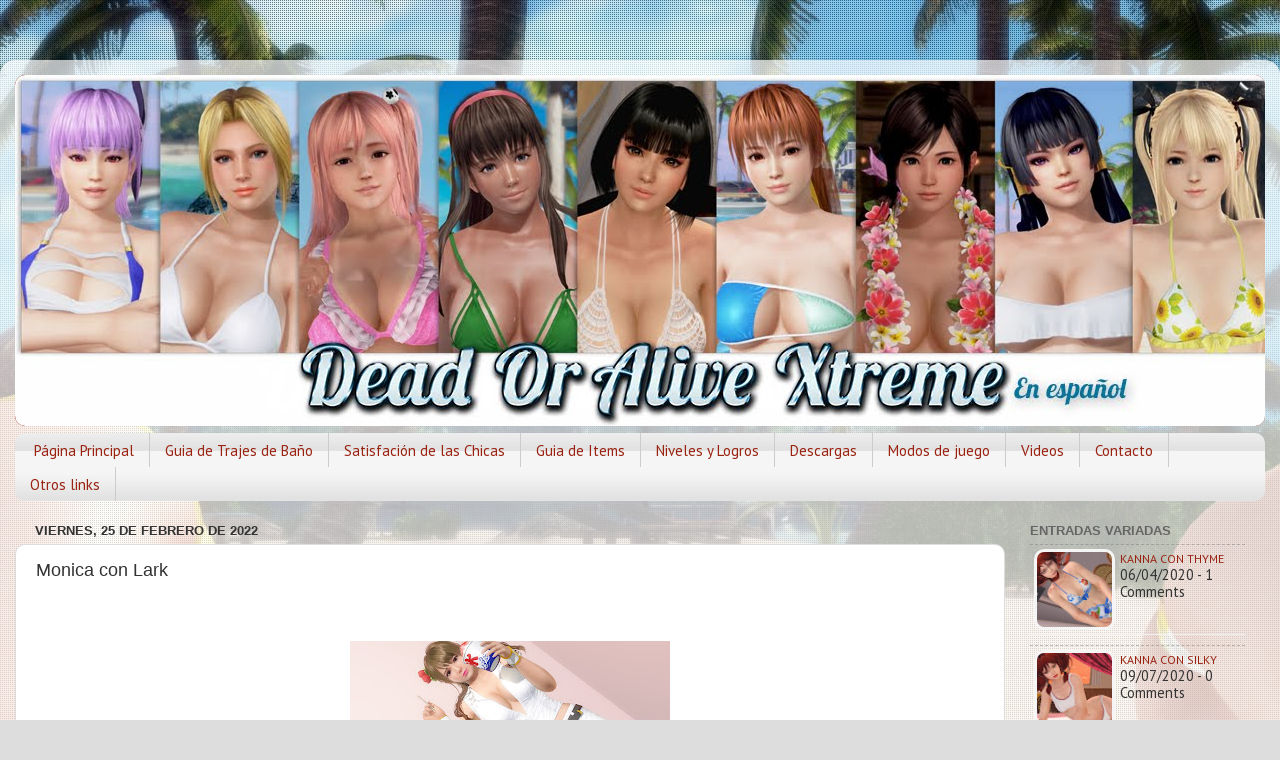

--- FILE ---
content_type: text/html; charset=UTF-8
request_url: https://www.doaxtreme.com/2022/02/monica-con-lark.html
body_size: 30850
content:
<!DOCTYPE html>
<html class='v2' dir='ltr' xmlns='http://www.w3.org/1999/xhtml' xmlns:b='http://www.google.com/2005/gml/b' xmlns:data='http://www.google.com/2005/gml/data' xmlns:expr='http://www.google.com/2005/gml/expr'>
<head>
<link href='https://www.blogger.com/static/v1/widgets/335934321-css_bundle_v2.css' rel='stylesheet' type='text/css'/>
<meta content='width=1100' name='viewport'/>
<meta content='text/html; charset=UTF-8' http-equiv='Content-Type'/>
<meta content='blogger' name='generator'/>
<link href='https://www.doaxtreme.com/favicon.ico' rel='icon' type='image/x-icon'/>
<link href='https://www.doaxtreme.com/2022/02/monica-con-lark.html' rel='canonical'/>
<link rel="alternate" type="application/atom+xml" title="Dead or Alive Xtreme 3 - Ayane Hitomi Kokoro Helena, Kasumi Momiji Nyutengu Honoka &amp; Marie Rose - Atom" href="https://www.doaxtreme.com/feeds/posts/default" />
<link rel="alternate" type="application/rss+xml" title="Dead or Alive Xtreme 3 - Ayane Hitomi Kokoro Helena, Kasumi Momiji Nyutengu Honoka &amp; Marie Rose - RSS" href="https://www.doaxtreme.com/feeds/posts/default?alt=rss" />
<link rel="service.post" type="application/atom+xml" title="Dead or Alive Xtreme 3 - Ayane Hitomi Kokoro Helena, Kasumi Momiji Nyutengu Honoka &amp; Marie Rose - Atom" href="https://www.blogger.com/feeds/3172492586750411103/posts/default" />

<link rel="alternate" type="application/atom+xml" title="Dead or Alive Xtreme 3 - Ayane Hitomi Kokoro Helena, Kasumi Momiji Nyutengu Honoka &amp; Marie Rose - Atom" href="https://www.doaxtreme.com/feeds/6292133848261798305/comments/default" />
<!--Can't find substitution for tag [blog.ieCssRetrofitLinks]-->
<link href='https://blogger.googleusercontent.com/img/a/AVvXsEjyiucAPnS5fV8PJl74W24YnBsvKrQXxxsCZz0VgTyRZ-ak_j2JBuojsYrO90WL2uo4_7t8NNwNeSD0ezv8zksp8-uJb1wcVdB5TqBzWFPnn-L93mSzMAs3q_Ryuol3nHYS8F3X5-oysR5TiVysWoiWtFa3BT_6mDWmoQi4NYYhiqfl3CzRh9J-LCVr=s320' rel='image_src'/>
<meta content='https://www.doaxtreme.com/2022/02/monica-con-lark.html' property='og:url'/>
<meta content='Monica con Lark' property='og:title'/>
<meta content='Dead or Alive Xtreme 3 en español, Ayane, Kasumi, Honoka, Kokoro, Helena, Hitomi, Mari Rose, Momiji y Nyotengu' property='og:description'/>
<meta content='https://blogger.googleusercontent.com/img/a/AVvXsEjyiucAPnS5fV8PJl74W24YnBsvKrQXxxsCZz0VgTyRZ-ak_j2JBuojsYrO90WL2uo4_7t8NNwNeSD0ezv8zksp8-uJb1wcVdB5TqBzWFPnn-L93mSzMAs3q_Ryuol3nHYS8F3X5-oysR5TiVysWoiWtFa3BT_6mDWmoQi4NYYhiqfl3CzRh9J-LCVr=w1200-h630-p-k-no-nu' property='og:image'/>
<title>Dead or Alive Xtreme 3 - Ayane Hitomi Kokoro Helena, Kasumi Momiji Nyutengu Honoka &amp; Marie Rose: Monica con Lark</title>
<meta content='Dead or Alive Xtreme, todas las divas de DOAX3, Helena, Nyotengu, Kokoro, Kasumi, Hitomi, Honoka, Marie Rose, Ayane, Momiji' name='description'/>
<meta content='Helena, Nyotengu, Kokoro, Kasumi, Hitomi, Honoka, Marie Rose, Ayane, Momiji, Tina, Lisa, Mai, Lei Fang, Alpha, Dead or alive, Sexy, Volleyball, ps4, bikini, sex, suwsuit, doa, doax3, rachel, pan, christie, beach, japan, tecmo, team ninja, games, videojuego, spanish, game, adult, xtreme, xtreme 3' name='keywords'/>
<meta content='dead or alive xtreme 3' name='abstract'/>
<meta content='text/html; charset=utf-8' http-equiv='Content-Type'/>
<meta content='ps4 games' name='category'/>
<meta content='index, follow' name='robots'/>
<meta content='index, follow' name='googlebot'/>
<meta content='index, follow' name='msnbot'/>
<meta content='koei tecmo' name='author'/>
<style type='text/css'>@font-face{font-family:'PT Sans';font-style:normal;font-weight:400;font-display:swap;src:url(//fonts.gstatic.com/s/ptsans/v18/jizaRExUiTo99u79D0-ExcOPIDUg-g.woff2)format('woff2');unicode-range:U+0460-052F,U+1C80-1C8A,U+20B4,U+2DE0-2DFF,U+A640-A69F,U+FE2E-FE2F;}@font-face{font-family:'PT Sans';font-style:normal;font-weight:400;font-display:swap;src:url(//fonts.gstatic.com/s/ptsans/v18/jizaRExUiTo99u79D0aExcOPIDUg-g.woff2)format('woff2');unicode-range:U+0301,U+0400-045F,U+0490-0491,U+04B0-04B1,U+2116;}@font-face{font-family:'PT Sans';font-style:normal;font-weight:400;font-display:swap;src:url(//fonts.gstatic.com/s/ptsans/v18/jizaRExUiTo99u79D0yExcOPIDUg-g.woff2)format('woff2');unicode-range:U+0100-02BA,U+02BD-02C5,U+02C7-02CC,U+02CE-02D7,U+02DD-02FF,U+0304,U+0308,U+0329,U+1D00-1DBF,U+1E00-1E9F,U+1EF2-1EFF,U+2020,U+20A0-20AB,U+20AD-20C0,U+2113,U+2C60-2C7F,U+A720-A7FF;}@font-face{font-family:'PT Sans';font-style:normal;font-weight:400;font-display:swap;src:url(//fonts.gstatic.com/s/ptsans/v18/jizaRExUiTo99u79D0KExcOPIDU.woff2)format('woff2');unicode-range:U+0000-00FF,U+0131,U+0152-0153,U+02BB-02BC,U+02C6,U+02DA,U+02DC,U+0304,U+0308,U+0329,U+2000-206F,U+20AC,U+2122,U+2191,U+2193,U+2212,U+2215,U+FEFF,U+FFFD;}</style>
<style id='page-skin-1' type='text/css'><!--
/*-----------------------------------------------
Blogger Template Style
Name:     Picture Window
Designer: Blogger
URL:      www.blogger.com
----------------------------------------------- */
/* Content
----------------------------------------------- */
body {
font: normal normal 16px PT Sans;
color: #333333;
background: #dddddd url(//3.bp.blogspot.com/-lF4DX55OjB0/V334D5hoa4I/AAAAAAAAH1k/xLG6wwZf2Osr4RSh_hAw9zOBvJVeX96vQCK4B/s0/bg.jpg) no-repeat fixed top center;
}
html body .region-inner {
min-width: 0;
max-width: 100%;
width: auto;
}
.content-outer {
font-size: 90%;
}
a:link {
text-decoration:none;
color: #992211;
}
a:visited {
text-decoration:none;
color: #771100;
}
a:hover {
text-decoration:underline;
color: #cc4411;
}
.content-outer {
background: transparent url(https://www.blogblog.com/1kt/transparent/white80.png) repeat scroll top left;
-moz-border-radius: 15px;
-webkit-border-radius: 15px;
-goog-ms-border-radius: 15px;
border-radius: 15px;
-moz-box-shadow: 0 0 3px rgba(0, 0, 0, .15);
-webkit-box-shadow: 0 0 3px rgba(0, 0, 0, .15);
-goog-ms-box-shadow: 0 0 3px rgba(0, 0, 0, .15);
box-shadow: 0 0 3px rgba(0, 0, 0, .15);
margin: 30px auto;
}
.content-inner {
padding: 15px;
}
/* Header
----------------------------------------------- */
.header-outer {
background: #992211 url(https://www.blogblog.com/1kt/transparent/header_gradient_shade.png) repeat-x scroll top left;
_background-image: none;
color: #ffffff;
-moz-border-radius: 10px;
-webkit-border-radius: 10px;
-goog-ms-border-radius: 10px;
border-radius: 10px;
}
.Header img, .Header #header-inner {
-moz-border-radius: 10px;
-webkit-border-radius: 10px;
-goog-ms-border-radius: 10px;
border-radius: 10px;
}
.header-inner .Header .titlewrapper,
.header-inner .Header .descriptionwrapper {
padding-left: 30px;
padding-right: 30px;
}
.Header h1 {
font: normal normal 36px Arial, Tahoma, Helvetica, FreeSans, sans-serif;
text-shadow: 1px 1px 3px rgba(0, 0, 0, 0.3);
}
.Header h1 a {
color: #ffffff;
}
.Header .description {
font-size: 130%;
}
/* Tabs
----------------------------------------------- */
.tabs-inner {
margin: .5em 0 0;
padding: 0;
}
.tabs-inner .section {
margin: 0;
}
.tabs-inner .widget ul {
padding: 0;
background: #f5f5f5 url(https://www.blogblog.com/1kt/transparent/tabs_gradient_shade.png) repeat scroll bottom;
-moz-border-radius: 10px;
-webkit-border-radius: 10px;
-goog-ms-border-radius: 10px;
border-radius: 10px;
}
.tabs-inner .widget li {
border: none;
}
.tabs-inner .widget li a {
display: inline-block;
padding: .5em 1em;
margin-right: 0;
color: #992211;
font: normal normal 15px PT Sans;
-moz-border-radius: 0 0 0 0;
-webkit-border-top-left-radius: 0;
-webkit-border-top-right-radius: 0;
-goog-ms-border-radius: 0 0 0 0;
border-radius: 0 0 0 0;
background: transparent none no-repeat scroll top left;
border-right: 1px solid #cccccc;
}
.tabs-inner .widget li:first-child a {
padding-left: 1.25em;
-moz-border-radius-topleft: 10px;
-moz-border-radius-bottomleft: 10px;
-webkit-border-top-left-radius: 10px;
-webkit-border-bottom-left-radius: 10px;
-goog-ms-border-top-left-radius: 10px;
-goog-ms-border-bottom-left-radius: 10px;
border-top-left-radius: 10px;
border-bottom-left-radius: 10px;
}
.tabs-inner .widget li.selected a,
.tabs-inner .widget li a:hover {
position: relative;
z-index: 1;
background: #ffffff url(https://www.blogblog.com/1kt/transparent/tabs_gradient_shade.png) repeat scroll bottom;
color: #000000;
-moz-box-shadow: 0 0 0 rgba(0, 0, 0, .15);
-webkit-box-shadow: 0 0 0 rgba(0, 0, 0, .15);
-goog-ms-box-shadow: 0 0 0 rgba(0, 0, 0, .15);
box-shadow: 0 0 0 rgba(0, 0, 0, .15);
}
/* Headings
----------------------------------------------- */
h2 {
font: bold normal 13px Arial, Tahoma, Helvetica, FreeSans, sans-serif;
text-transform: uppercase;
color: #666666;
margin: .5em 0;
}
/* Main
----------------------------------------------- */
.main-outer {
background: transparent none repeat scroll top center;
-moz-border-radius: 0 0 0 0;
-webkit-border-top-left-radius: 0;
-webkit-border-top-right-radius: 0;
-webkit-border-bottom-left-radius: 0;
-webkit-border-bottom-right-radius: 0;
-goog-ms-border-radius: 0 0 0 0;
border-radius: 0 0 0 0;
-moz-box-shadow: 0 0 0 rgba(0, 0, 0, .15);
-webkit-box-shadow: 0 0 0 rgba(0, 0, 0, .15);
-goog-ms-box-shadow: 0 0 0 rgba(0, 0, 0, .15);
box-shadow: 0 0 0 rgba(0, 0, 0, .15);
}
.main-inner {
padding: 15px 5px 20px;
}
.main-inner .column-center-inner {
padding: 0 0;
}
.main-inner .column-left-inner {
padding-left: 0;
}
.main-inner .column-right-inner {
padding-right: 0;
}
/* Posts
----------------------------------------------- */
h3.post-title {
margin: 0;
font: normal normal 18px Arial, Tahoma, Helvetica, FreeSans, sans-serif;
}
.comments h4 {
margin: 1em 0 0;
font: normal normal 18px Arial, Tahoma, Helvetica, FreeSans, sans-serif;
}
.date-header span {
color: #333333;
}
.post-outer {
background-color: #ffffff;
border: solid 1px #dddddd;
-moz-border-radius: 10px;
-webkit-border-radius: 10px;
border-radius: 10px;
-goog-ms-border-radius: 10px;
padding: 15px 20px;
margin: 0 -20px 20px;
}
.post-body {
line-height: 1.4;
font-size: 110%;
position: relative;
}
.post-header {
margin: 0 0 1.5em;
color: #999999;
line-height: 1.6;
}
.post-footer {
margin: .5em 0 0;
color: #999999;
line-height: 1.6;
}
#blog-pager {
font-size: 140%
}
#comments .comment-author {
padding-top: 1.5em;
border-top: dashed 1px #ccc;
border-top: dashed 1px rgba(128, 128, 128, .5);
background-position: 0 1.5em;
}
#comments .comment-author:first-child {
padding-top: 0;
border-top: none;
}
.avatar-image-container {
margin: .2em 0 0;
}
/* Comments
----------------------------------------------- */
.comments .comments-content .icon.blog-author {
background-repeat: no-repeat;
background-image: url([data-uri]);
}
.comments .comments-content .loadmore a {
border-top: 1px solid #cc4411;
border-bottom: 1px solid #cc4411;
}
.comments .continue {
border-top: 2px solid #cc4411;
}
/* Widgets
----------------------------------------------- */
.widget ul, .widget #ArchiveList ul.flat {
padding: 0;
list-style: none;
}
.widget ul li, .widget #ArchiveList ul.flat li {
border-top: dashed 1px #ccc;
border-top: dashed 1px rgba(128, 128, 128, .5);
}
.widget ul li:first-child, .widget #ArchiveList ul.flat li:first-child {
border-top: none;
}
.widget .post-body ul {
list-style: disc;
}
.widget .post-body ul li {
border: none;
}
/* Footer
----------------------------------------------- */
.footer-outer {
color:#eeeeee;
background: transparent url(https://resources.blogblog.com/blogblog/data/1kt/transparent/black50.png) repeat scroll top left;
-moz-border-radius: 10px 10px 10px 10px;
-webkit-border-top-left-radius: 10px;
-webkit-border-top-right-radius: 10px;
-webkit-border-bottom-left-radius: 10px;
-webkit-border-bottom-right-radius: 10px;
-goog-ms-border-radius: 10px 10px 10px 10px;
border-radius: 10px 10px 10px 10px;
-moz-box-shadow: 0 0 0 rgba(0, 0, 0, .15);
-webkit-box-shadow: 0 0 0 rgba(0, 0, 0, .15);
-goog-ms-box-shadow: 0 0 0 rgba(0, 0, 0, .15);
box-shadow: 0 0 0 rgba(0, 0, 0, .15);
}
.footer-inner {
padding: 10px 5px 20px;
}
.footer-outer a {
color: #ffffdd;
}
.footer-outer a:visited {
color: #cccc99;
}
.footer-outer a:hover {
color: #ffffff;
}
.footer-outer .widget h2 {
color: #bbbbbb;
}
/* Mobile
----------------------------------------------- */
html body.mobile {
height: auto;
}
html body.mobile {
min-height: 480px;
background-size: 100% auto;
}
.mobile .body-fauxcolumn-outer {
background: transparent none repeat scroll top left;
}
html .mobile .mobile-date-outer, html .mobile .blog-pager {
border-bottom: none;
background: transparent none repeat scroll top center;
margin-bottom: 10px;
}
.mobile .date-outer {
background: transparent none repeat scroll top center;
}
.mobile .header-outer, .mobile .main-outer,
.mobile .post-outer, .mobile .footer-outer {
-moz-border-radius: 0;
-webkit-border-radius: 0;
-goog-ms-border-radius: 0;
border-radius: 0;
}
.mobile .content-outer,
.mobile .main-outer,
.mobile .post-outer {
background: inherit;
border: none;
}
.mobile .content-outer {
font-size: 100%;
}
.mobile-link-button {
background-color: #992211;
}
.mobile-link-button a:link, .mobile-link-button a:visited {
color: #ffffff;
}
.mobile-index-contents {
color: #333333;
}
.mobile .tabs-inner .PageList .widget-content {
background: #ffffff url(https://www.blogblog.com/1kt/transparent/tabs_gradient_shade.png) repeat scroll bottom;
color: #000000;
}
.mobile .tabs-inner .PageList .widget-content .pagelist-arrow {
border-left: 1px solid #cccccc;
}

--></style>
<style id='template-skin-1' type='text/css'><!--
body {
min-width: 1280px;
}
.content-outer, .content-fauxcolumn-outer, .region-inner {
min-width: 1280px;
max-width: 1280px;
_width: 1280px;
}
.main-inner .columns {
padding-left: 0px;
padding-right: 260px;
}
.main-inner .fauxcolumn-center-outer {
left: 0px;
right: 260px;
/* IE6 does not respect left and right together */
_width: expression(this.parentNode.offsetWidth -
parseInt("0px") -
parseInt("260px") + 'px');
}
.main-inner .fauxcolumn-left-outer {
width: 0px;
}
.main-inner .fauxcolumn-right-outer {
width: 260px;
}
.main-inner .column-left-outer {
width: 0px;
right: 100%;
margin-left: -0px;
}
.main-inner .column-right-outer {
width: 260px;
margin-right: -260px;
}
#layout {
min-width: 0;
}
#layout .content-outer {
min-width: 0;
width: 800px;
}
#layout .region-inner {
min-width: 0;
width: auto;
}
body#layout div.add_widget {
padding: 8px;
}
body#layout div.add_widget a {
margin-left: 32px;
}
--></style>
<script>
  (function(i,s,o,g,r,a,m){i['GoogleAnalyticsObject']=r;i[r]=i[r]||function(){
  (i[r].q=i[r].q||[]).push(arguments)},i[r].l=1*new Date();a=s.createElement(o),
  m=s.getElementsByTagName(o)[0];a.async=1;a.src=g;m.parentNode.insertBefore(a,m)
  })(window,document,'script','https://www.google-analytics.com/analytics.js','ga');

  ga('create', 'UA-89347838-1', 'auto');
  ga('send', 'pageview');

</script>
<script async='async' src='//pagead2.googlesyndication.com/pagead/js/adsbygoogle.js'></script>
<script>
  (adsbygoogle = window.adsbygoogle || []).push({
    google_ad_client: "ca-pub-5150943557341978",
    enable_page_level_ads: true
  });
</script>
<!-- Bidvertiser1998915 -->
<link href='https://www.blogger.com/dyn-css/authorization.css?targetBlogID=3172492586750411103&amp;zx=40ee6419-b3f4-4c73-bc09-4a04178143ea' media='none' onload='if(media!=&#39;all&#39;)media=&#39;all&#39;' rel='stylesheet'/><noscript><link href='https://www.blogger.com/dyn-css/authorization.css?targetBlogID=3172492586750411103&amp;zx=40ee6419-b3f4-4c73-bc09-4a04178143ea' rel='stylesheet'/></noscript>
<meta name='google-adsense-platform-account' content='ca-host-pub-1556223355139109'/>
<meta name='google-adsense-platform-domain' content='blogspot.com'/>

<!-- data-ad-client=ca-pub-5150943557341978 -->

</head>
<body class='loading variant-shade'>
<div class='navbar no-items section' id='navbar' name='NavBar '>
</div>
<div class='body-fauxcolumns'>
<div class='fauxcolumn-outer body-fauxcolumn-outer'>
<div class='cap-top'>
<div class='cap-left'></div>
<div class='cap-right'></div>
</div>
<div class='fauxborder-left'>
<div class='fauxborder-right'></div>
<div class='fauxcolumn-inner'>
</div>
</div>
<div class='cap-bottom'>
<div class='cap-left'></div>
<div class='cap-right'></div>
</div>
</div>
</div>
<div class='content'>
<div class='content-fauxcolumns'>
<div class='fauxcolumn-outer content-fauxcolumn-outer'>
<div class='cap-top'>
<div class='cap-left'></div>
<div class='cap-right'></div>
</div>
<div class='fauxborder-left'>
<div class='fauxborder-right'></div>
<div class='fauxcolumn-inner'>
</div>
</div>
<div class='cap-bottom'>
<div class='cap-left'></div>
<div class='cap-right'></div>
</div>
</div>
</div>
<div class='content-outer'>
<div class='content-cap-top cap-top'>
<div class='cap-left'></div>
<div class='cap-right'></div>
</div>
<div class='fauxborder-left content-fauxborder-left'>
<div class='fauxborder-right content-fauxborder-right'></div>
<div class='content-inner'>
<header>
<div class='header-outer'>
<div class='header-cap-top cap-top'>
<div class='cap-left'></div>
<div class='cap-right'></div>
</div>
<div class='fauxborder-left header-fauxborder-left'>
<div class='fauxborder-right header-fauxborder-right'></div>
<div class='region-inner header-inner'>
<div class='header section' id='header' name='Encabezado'><div class='widget Header' data-version='1' id='Header1'>
<div id='header-inner'>
<a href='https://www.doaxtreme.com/' style='display: block'>
<img alt='Dead or Alive Xtreme 3 - Ayane Hitomi Kokoro Helena, Kasumi Momiji Nyutengu Honoka &amp; Marie Rose' height='351px; ' id='Header1_headerimg' src='https://blogger.googleusercontent.com/img/b/R29vZ2xl/AVvXsEhbo0BF9smZobNNdmv2qq85bbDKsTiSx9xw-x0xz19bV7aXmaYiDFEwFdkH9D4blTDBMhLjVH02usJLKnxX79Yzpd62KVPI8eb7hyphenhyphenDo6Bt3nTFz-pUK3woI2__j2C9Q-BFNx5fiOxTNXOw/s1600/slide.jpg' style='display: block' width='1260px; '/>
</a>
</div>
</div></div>
</div>
</div>
<div class='header-cap-bottom cap-bottom'>
<div class='cap-left'></div>
<div class='cap-right'></div>
</div>
</div>
</header>
<div class='tabs-outer'>
<div class='tabs-cap-top cap-top'>
<div class='cap-left'></div>
<div class='cap-right'></div>
</div>
<div class='fauxborder-left tabs-fauxborder-left'>
<div class='fauxborder-right tabs-fauxborder-right'></div>
<div class='region-inner tabs-inner'>
<div class='tabs section' id='crosscol' name='Todas las columnas'><div class='widget PageList' data-version='1' id='PageList1'>
<h2>Pages</h2>
<div class='widget-content'>
<ul>
<li>
<a href='https://www.doaxtreme.com/'>Página Principal</a>
</li>
<li>
<a href='https://www.doaxtreme.com/p/descargas.html'>Guia de Trajes de Baño</a>
</li>
<li>
<a href='https://www.doaxtreme.com/p/blog-page.html'>Satisfación de las Chicas</a>
</li>
<li>
<a href='https://www.doaxtreme.com/p/guia-de-items.html'>Guia de Items</a>
</li>
<li>
<a href='https://www.doaxtreme.com/p/niveles.html'>Niveles y Logros</a>
</li>
<li>
<a href='https://www.doaxtreme.com/p/trucos.html'>Descargas</a>
</li>
<li>
<a href='https://www.doaxtreme.com/p/modos-de-juego.html'>Modos de juego</a>
</li>
<li>
<a href='https://www.doaxtreme.com/p/videos.html'>Videos</a>
</li>
<li>
<a href='https://www.doaxtreme.com/p/contacto.html'>Contacto</a>
</li>
<li>
<a href='https://www.doaxtreme.com/p/otros-links.html'>Otros links</a>
</li>
</ul>
<div class='clear'></div>
</div>
</div></div>
<div class='tabs no-items section' id='crosscol-overflow' name='Cross-Column 2'></div>
</div>
</div>
<div class='tabs-cap-bottom cap-bottom'>
<div class='cap-left'></div>
<div class='cap-right'></div>
</div>
</div>
<div class='main-outer'>
<div class='main-cap-top cap-top'>
<div class='cap-left'></div>
<div class='cap-right'></div>
</div>
<div class='fauxborder-left main-fauxborder-left'>
<div class='fauxborder-right main-fauxborder-right'></div>
<div class='region-inner main-inner'>
<div class='columns fauxcolumns'>
<div class='fauxcolumn-outer fauxcolumn-center-outer'>
<div class='cap-top'>
<div class='cap-left'></div>
<div class='cap-right'></div>
</div>
<div class='fauxborder-left'>
<div class='fauxborder-right'></div>
<div class='fauxcolumn-inner'>
</div>
</div>
<div class='cap-bottom'>
<div class='cap-left'></div>
<div class='cap-right'></div>
</div>
</div>
<div class='fauxcolumn-outer fauxcolumn-left-outer'>
<div class='cap-top'>
<div class='cap-left'></div>
<div class='cap-right'></div>
</div>
<div class='fauxborder-left'>
<div class='fauxborder-right'></div>
<div class='fauxcolumn-inner'>
</div>
</div>
<div class='cap-bottom'>
<div class='cap-left'></div>
<div class='cap-right'></div>
</div>
</div>
<div class='fauxcolumn-outer fauxcolumn-right-outer'>
<div class='cap-top'>
<div class='cap-left'></div>
<div class='cap-right'></div>
</div>
<div class='fauxborder-left'>
<div class='fauxborder-right'></div>
<div class='fauxcolumn-inner'>
</div>
</div>
<div class='cap-bottom'>
<div class='cap-left'></div>
<div class='cap-right'></div>
</div>
</div>
<!-- corrects IE6 width calculation -->
<div class='columns-inner'>
<div class='column-center-outer'>
<div class='column-center-inner'>
<div class='main section' id='main' name='Principal'><div class='widget Blog' data-version='1' id='Blog1'>
<div class='blog-posts hfeed'>

          <div class="date-outer">
        
<h2 class='date-header'><span>viernes, 25 de febrero de 2022</span></h2>

          <div class="date-posts">
        
<div class='post-outer'>
<div class='post hentry uncustomized-post-template' itemprop='blogPost' itemscope='itemscope' itemtype='http://schema.org/BlogPosting'>
<meta content='https://blogger.googleusercontent.com/img/a/AVvXsEjyiucAPnS5fV8PJl74W24YnBsvKrQXxxsCZz0VgTyRZ-ak_j2JBuojsYrO90WL2uo4_7t8NNwNeSD0ezv8zksp8-uJb1wcVdB5TqBzWFPnn-L93mSzMAs3q_Ryuol3nHYS8F3X5-oysR5TiVysWoiWtFa3BT_6mDWmoQi4NYYhiqfl3CzRh9J-LCVr=s320' itemprop='image_url'/>
<meta content='3172492586750411103' itemprop='blogId'/>
<meta content='6292133848261798305' itemprop='postId'/>
<a name='6292133848261798305'></a>
<h3 class='post-title entry-title' itemprop='name'>
Monica con Lark
</h3>
<div class='post-header'>
<div class='post-header-line-1'></div>
</div>
<div class='post-body entry-content' id='post-body-6292133848261798305' itemprop='description articleBody'>
<p>&nbsp;</p><div class="separator" style="clear: both; text-align: center;"><a href="https://blogger.googleusercontent.com/img/a/AVvXsEjyiucAPnS5fV8PJl74W24YnBsvKrQXxxsCZz0VgTyRZ-ak_j2JBuojsYrO90WL2uo4_7t8NNwNeSD0ezv8zksp8-uJb1wcVdB5TqBzWFPnn-L93mSzMAs3q_Ryuol3nHYS8F3X5-oysR5TiVysWoiWtFa3BT_6mDWmoQi4NYYhiqfl3CzRh9J-LCVr=s2560" imageanchor="1" style="margin-left: 1em; margin-right: 1em;"><img border="0" data-original-height="1080" data-original-width="2560" height="135" src="https://blogger.googleusercontent.com/img/a/AVvXsEjyiucAPnS5fV8PJl74W24YnBsvKrQXxxsCZz0VgTyRZ-ak_j2JBuojsYrO90WL2uo4_7t8NNwNeSD0ezv8zksp8-uJb1wcVdB5TqBzWFPnn-L93mSzMAs3q_Ryuol3nHYS8F3X5-oysR5TiVysWoiWtFa3BT_6mDWmoQi4NYYhiqfl3CzRh9J-LCVr=s320" width="320" /></a></div><br /><div class="separator" style="clear: both; text-align: center;"><a href="https://blogger.googleusercontent.com/img/a/AVvXsEgwi4znPGyxZqipltqFkfGoub-3ddOEwxugZwM1WLco0X21dGN7rxn89qoOE1HaIL0cp-DmVBeNL67yK98K_xDUM3KJ0qBmF8WTNG3_sn4VJb5deBabW5e2G-AvBr65T4kIQ1SCeGMPokGyWJeTxIcaiafeIC3g-cBFDR5bZedl6AoX-ulv348LQn5U=s2560" imageanchor="1" style="margin-left: 1em; margin-right: 1em;"><img border="0" data-original-height="1080" data-original-width="2560" height="135" src="https://blogger.googleusercontent.com/img/a/AVvXsEgwi4znPGyxZqipltqFkfGoub-3ddOEwxugZwM1WLco0X21dGN7rxn89qoOE1HaIL0cp-DmVBeNL67yK98K_xDUM3KJ0qBmF8WTNG3_sn4VJb5deBabW5e2G-AvBr65T4kIQ1SCeGMPokGyWJeTxIcaiafeIC3g-cBFDR5bZedl6AoX-ulv348LQn5U=s320" width="320" /></a></div><br /><div class="separator" style="clear: both; text-align: center;"><a href="https://blogger.googleusercontent.com/img/a/AVvXsEimkE7PetcfccdaPTmBb33k39jfgQ5RzJBZSr-FDyB0umBw_sOODzv8sQtw60NYYnNrFU_IrNTH333TrVnNUKVVw4CKcF-AOHV96PrEagyKvFW5zzmaZ2v997ad7ZrO7ZTjfOJ5cLBRyRJUOXW6xRdMStW47ICehvV2HSTc5qtBvzuR7fwG-El33Yex=s2560" imageanchor="1" style="margin-left: 1em; margin-right: 1em;"><img border="0" data-original-height="1080" data-original-width="2560" height="135" src="https://blogger.googleusercontent.com/img/a/AVvXsEimkE7PetcfccdaPTmBb33k39jfgQ5RzJBZSr-FDyB0umBw_sOODzv8sQtw60NYYnNrFU_IrNTH333TrVnNUKVVw4CKcF-AOHV96PrEagyKvFW5zzmaZ2v997ad7ZrO7ZTjfOJ5cLBRyRJUOXW6xRdMStW47ICehvV2HSTc5qtBvzuR7fwG-El33Yex=s320" width="320" /></a></div><br /><div class="separator" style="clear: both; text-align: center;"><a href="https://blogger.googleusercontent.com/img/a/AVvXsEgG8uL7y439Gj_g6vxYsvOEa_Q62T1P9sGrwuPCU92mYMorGfDPTK4p6ioXSTUXSwZfiQQ0x6IAqEGxxoNvjCvNiF_Y8Y2769hsllKAoOIuh0QooSS8nFzqUQjChzQJvbw2t1IFe-wz6YZeWA_UVUNUvF1ZCeX5h9sXwoMGmzrMitn2FiTVhVe85lDG=s2560" imageanchor="1" style="margin-left: 1em; margin-right: 1em;"><img border="0" data-original-height="2560" data-original-width="1080" height="320" src="https://blogger.googleusercontent.com/img/a/AVvXsEgG8uL7y439Gj_g6vxYsvOEa_Q62T1P9sGrwuPCU92mYMorGfDPTK4p6ioXSTUXSwZfiQQ0x6IAqEGxxoNvjCvNiF_Y8Y2769hsllKAoOIuh0QooSS8nFzqUQjChzQJvbw2t1IFe-wz6YZeWA_UVUNUvF1ZCeX5h9sXwoMGmzrMitn2FiTVhVe85lDG=s320" width="135" /></a></div><br /><div class="separator" style="clear: both; text-align: center;"><a href="https://blogger.googleusercontent.com/img/a/AVvXsEiZiTRfn_lMFkLoYDDus8QBeFHlQBS82XWAnYl6zHZ95gokmi6mq5dlWNyjRjEr3ge2PycqCjCj3jFIsh_IxGItpvvXWUkysEBQN8_TfbocSbK3TRSJdTlMBsbLZ-KlwQrUEfAaj0RNrWXENtskLwWyibv0kBoGqP8gw9mEStqrufmzgBALh5cMp4Sc=s2560" imageanchor="1" style="margin-left: 1em; margin-right: 1em;"><img border="0" data-original-height="2560" data-original-width="1080" height="320" src="https://blogger.googleusercontent.com/img/a/AVvXsEiZiTRfn_lMFkLoYDDus8QBeFHlQBS82XWAnYl6zHZ95gokmi6mq5dlWNyjRjEr3ge2PycqCjCj3jFIsh_IxGItpvvXWUkysEBQN8_TfbocSbK3TRSJdTlMBsbLZ-KlwQrUEfAaj0RNrWXENtskLwWyibv0kBoGqP8gw9mEStqrufmzgBALh5cMp4Sc=s320" width="135" /></a></div><br /><div class="separator" style="clear: both; text-align: center;"><a href="https://blogger.googleusercontent.com/img/a/AVvXsEjJMQxNX8jD_x2dWEj9eZEIlO7IJmZAZea2U0alXOHAtQ-XMNgX9lXVstI62Vpj23BA-1qCGp8EDu7eOowgHV4lA7DJrKM5kFv6FDiwWQhVhoaRq9KZYsdPRSwHdyuX0ciY5o4T5wCBh1gekY4aGmU5LR91FXx9IjjdQ8BSxeCFR2PfgxJfaR4U4wv4=s2560" imageanchor="1" style="margin-left: 1em; margin-right: 1em;"><img border="0" data-original-height="2560" data-original-width="1080" height="320" src="https://blogger.googleusercontent.com/img/a/AVvXsEjJMQxNX8jD_x2dWEj9eZEIlO7IJmZAZea2U0alXOHAtQ-XMNgX9lXVstI62Vpj23BA-1qCGp8EDu7eOowgHV4lA7DJrKM5kFv6FDiwWQhVhoaRq9KZYsdPRSwHdyuX0ciY5o4T5wCBh1gekY4aGmU5LR91FXx9IjjdQ8BSxeCFR2PfgxJfaR4U4wv4=s320" width="135" /></a></div><br /><div class="separator" style="clear: both; text-align: center;"><a href="https://blogger.googleusercontent.com/img/a/AVvXsEgy68hF8_nvrQdq-KDvi50PHObnk0ofpobseWNI_iGoRZNPmhOzuV1kdGLUd2KgnWwpRzmncW7U67kbpQZXZ_fuYYHFYrFXrZkLZLP1VbBfactvUvAPcwvzAi9jaCqAkzXPGYOQi2W2kClY-J8c4xwLYfhki1EpVpnGgI5GoVH_mnJ-wMEk0yujDvU-=s2560" imageanchor="1" style="margin-left: 1em; margin-right: 1em;"><img border="0" data-original-height="2560" data-original-width="1080" height="320" src="https://blogger.googleusercontent.com/img/a/AVvXsEgy68hF8_nvrQdq-KDvi50PHObnk0ofpobseWNI_iGoRZNPmhOzuV1kdGLUd2KgnWwpRzmncW7U67kbpQZXZ_fuYYHFYrFXrZkLZLP1VbBfactvUvAPcwvzAi9jaCqAkzXPGYOQi2W2kClY-J8c4xwLYfhki1EpVpnGgI5GoVH_mnJ-wMEk0yujDvU-=s320" width="135" /></a></div><br /><div class="separator" style="clear: both; text-align: center;"><a href="https://blogger.googleusercontent.com/img/a/AVvXsEgq82lqViMjAr08YS649wlnnDagR90I0bS3z74VI_hpdGW9yDVehgpnYHnRjsoqRpNlaZB788F6F38zffbfNZzfUc2DMILM_Fc-2k9m2Qc9VOC5L3F2yocrH3gIsVd_rAFKR7V36IaZa_lSDhr6VUHsHmO-EqG2bzNxELXe7GfhBSboPiIVQUmGPMR6=s2560" imageanchor="1" style="margin-left: 1em; margin-right: 1em;"><img border="0" data-original-height="2560" data-original-width="1080" height="320" src="https://blogger.googleusercontent.com/img/a/AVvXsEgq82lqViMjAr08YS649wlnnDagR90I0bS3z74VI_hpdGW9yDVehgpnYHnRjsoqRpNlaZB788F6F38zffbfNZzfUc2DMILM_Fc-2k9m2Qc9VOC5L3F2yocrH3gIsVd_rAFKR7V36IaZa_lSDhr6VUHsHmO-EqG2bzNxELXe7GfhBSboPiIVQUmGPMR6=s320" width="135" /></a></div><br /><div class="separator" style="clear: both; text-align: center;"><a href="https://blogger.googleusercontent.com/img/a/AVvXsEhO4YOvIIi52Q4DIUDygvu3zrszesYtdjyzpH4koip15RPfr8nX8maWbmZWv8kiCSBRplDmotHHWNIs_xEKBp39sqMVFHEU_l0kNU1glVtk8VTDxBj7w3OX6QdvDNgVn0RYf8XBCn-79DTWKYQDmdtUovHFZ289xmvAhZ8qtaT8uD08nNrV7TMfyK05=s2560" imageanchor="1" style="margin-left: 1em; margin-right: 1em;"><img border="0" data-original-height="1080" data-original-width="2560" height="135" src="https://blogger.googleusercontent.com/img/a/AVvXsEhO4YOvIIi52Q4DIUDygvu3zrszesYtdjyzpH4koip15RPfr8nX8maWbmZWv8kiCSBRplDmotHHWNIs_xEKBp39sqMVFHEU_l0kNU1glVtk8VTDxBj7w3OX6QdvDNgVn0RYf8XBCn-79DTWKYQDmdtUovHFZ289xmvAhZ8qtaT8uD08nNrV7TMfyK05=s320" width="320" /></a></div><br /><div class="separator" style="clear: both; text-align: center;"><a href="https://blogger.googleusercontent.com/img/a/AVvXsEggsjCpJGgyLnE7k8kPe0qTkEajAzaim-oHvolOMg05X9oF5n2iyAU9yMklqF1WI7-rsYsfpVEdV389yFSJ8KoiB27EVzcMKd3tobqU67CUr6KKUXeG9V3SsbnkFpxksfEGlRKjXaMFFD6UWXQCLkodgPqlrx7vB2zM4l_2M02-lZjfhqi43pSuPrSv=s2560" imageanchor="1" style="margin-left: 1em; margin-right: 1em;"><img border="0" data-original-height="1080" data-original-width="2560" height="135" src="https://blogger.googleusercontent.com/img/a/AVvXsEggsjCpJGgyLnE7k8kPe0qTkEajAzaim-oHvolOMg05X9oF5n2iyAU9yMklqF1WI7-rsYsfpVEdV389yFSJ8KoiB27EVzcMKd3tobqU67CUr6KKUXeG9V3SsbnkFpxksfEGlRKjXaMFFD6UWXQCLkodgPqlrx7vB2zM4l_2M02-lZjfhqi43pSuPrSv=s320" width="320" /></a></div><br /><div class="separator" style="clear: both; text-align: center;"><a href="https://blogger.googleusercontent.com/img/a/AVvXsEik-3g8bm8IdJdHgNwkSWcO0C3TnI20wL4Kc1r-bENNhx7ge5N0Zx1BiY35H174meX0QAnzubZSJmXj70uny5QdA7Z0Qw56OYSdu6v8ldzQKJrtxWmhLyBk0qLew8j_pHduGuzaqivo1RcgnqK_1KkT6pz_15CSg1yLJGUbQU9WxQ-vQgll5Io06Dcj=s2560" imageanchor="1" style="margin-left: 1em; margin-right: 1em;"><img border="0" data-original-height="1080" data-original-width="2560" height="135" src="https://blogger.googleusercontent.com/img/a/AVvXsEik-3g8bm8IdJdHgNwkSWcO0C3TnI20wL4Kc1r-bENNhx7ge5N0Zx1BiY35H174meX0QAnzubZSJmXj70uny5QdA7Z0Qw56OYSdu6v8ldzQKJrtxWmhLyBk0qLew8j_pHduGuzaqivo1RcgnqK_1KkT6pz_15CSg1yLJGUbQU9WxQ-vQgll5Io06Dcj=s320" width="320" /></a></div><br /><div class="separator" style="clear: both; text-align: center;"><a href="https://blogger.googleusercontent.com/img/a/AVvXsEjisqSIsBJDFixTrWulPf4vhBFOIZavAcV6bLVM4KbFNoqwHx5mKxWsVf_q9NKBUvvgACC_23R0KprtfFcmY766Bqlz_SdXhgEkp6_6gIBNzUvDCtBRG3WCKtSSdFRq_r9BiACxRErqdv0IP16PL180GFdkzJf1Zpcog8za8ckdXvFXqJpyX5Jf6Wxa=s2560" imageanchor="1" style="margin-left: 1em; margin-right: 1em;"><img border="0" data-original-height="2560" data-original-width="1080" height="320" src="https://blogger.googleusercontent.com/img/a/AVvXsEjisqSIsBJDFixTrWulPf4vhBFOIZavAcV6bLVM4KbFNoqwHx5mKxWsVf_q9NKBUvvgACC_23R0KprtfFcmY766Bqlz_SdXhgEkp6_6gIBNzUvDCtBRG3WCKtSSdFRq_r9BiACxRErqdv0IP16PL180GFdkzJf1Zpcog8za8ckdXvFXqJpyX5Jf6Wxa=s320" width="135" /></a></div><br /><div class="separator" style="clear: both; text-align: center;"><a href="https://blogger.googleusercontent.com/img/a/AVvXsEgLv6dbK345CxkbjQbIeAjT-ayu1Iv-jnvTj5oNEgVESMpraF5azBdmk4GuH4ri_cyZNxpnB_MybxHhbvJmWLcY3s7887u44oDSy88Kttm9CWK9KpcdNEabCbsggP8z8diNCnDqfv7cHAiR6ScuAWil-9Ymbi38dcRnpXk22E_rDVcn94ZR22oaPe4E=s2560" imageanchor="1" style="margin-left: 1em; margin-right: 1em;"><img border="0" data-original-height="2560" data-original-width="1080" height="320" src="https://blogger.googleusercontent.com/img/a/AVvXsEgLv6dbK345CxkbjQbIeAjT-ayu1Iv-jnvTj5oNEgVESMpraF5azBdmk4GuH4ri_cyZNxpnB_MybxHhbvJmWLcY3s7887u44oDSy88Kttm9CWK9KpcdNEabCbsggP8z8diNCnDqfv7cHAiR6ScuAWil-9Ymbi38dcRnpXk22E_rDVcn94ZR22oaPe4E=s320" width="135" /></a></div><br /><div class="separator" style="clear: both; text-align: center;"><a href="https://blogger.googleusercontent.com/img/a/AVvXsEjT0K5kcz7RuAjEejrGbEmOVIy-pYnSlnTCGpUe79FRTnFcejl6RDaLCBgEQ27-TGDs119UiI9GJdp3gvB-JZC4yHmMpFjE167cFqtXyAtqvkI2C5ta1QLX9XoGyWPJTMMRuxdb8sSjTNcxeNa3d3r43zg-bbfEw1kjoZ1nOMiPZmJh5CTG6IYT0rEI=s2560" imageanchor="1" style="margin-left: 1em; margin-right: 1em;"><img border="0" data-original-height="2560" data-original-width="1080" height="320" src="https://blogger.googleusercontent.com/img/a/AVvXsEjT0K5kcz7RuAjEejrGbEmOVIy-pYnSlnTCGpUe79FRTnFcejl6RDaLCBgEQ27-TGDs119UiI9GJdp3gvB-JZC4yHmMpFjE167cFqtXyAtqvkI2C5ta1QLX9XoGyWPJTMMRuxdb8sSjTNcxeNa3d3r43zg-bbfEw1kjoZ1nOMiPZmJh5CTG6IYT0rEI=s320" width="135" /></a></div><br /><div class="separator" style="clear: both; text-align: center;"><a href="https://blogger.googleusercontent.com/img/a/AVvXsEjBl1xmNSjQCeEZgDv4gRgLpP-BiQHK4qU_LZrJxfEqVXnK8SEy9iROP6qNRWJz6IOHrYXPZ8tzAxBd-e0VLncMSFt0pB-sTef5vjZyz5TU0DOwrSYpwHkTOGWtTtWL1QJBvkdYmXbyrzfr9DtPXPBQaK7Vk1cmcefmzsIgGqWructlnuKheEYEsQoY=s2560" imageanchor="1" style="margin-left: 1em; margin-right: 1em;"><img border="0" data-original-height="2560" data-original-width="1080" height="320" src="https://blogger.googleusercontent.com/img/a/AVvXsEjBl1xmNSjQCeEZgDv4gRgLpP-BiQHK4qU_LZrJxfEqVXnK8SEy9iROP6qNRWJz6IOHrYXPZ8tzAxBd-e0VLncMSFt0pB-sTef5vjZyz5TU0DOwrSYpwHkTOGWtTtWL1QJBvkdYmXbyrzfr9DtPXPBQaK7Vk1cmcefmzsIgGqWructlnuKheEYEsQoY=s320" width="135" /></a></div><br /><div class="separator" style="clear: both; text-align: center;"><a href="https://blogger.googleusercontent.com/img/a/AVvXsEg1085zyUq0c16dv6OhmUCN0TgX6bLrnhRVbF-X4aSYd6yZeBtjtJIEAIf0EhjAdHF4LQirIl-y_x_4Trx97HOLkuopG_SMLMZl8eh5-ysAhgrNkYKP-issQMhlOfBv5R9aLINxWnfMPJb-Hn5cTcQItyMayz9qWS_6x0TTH34bBHpcRzYmpgEjO3cV=s2560" imageanchor="1" style="margin-left: 1em; margin-right: 1em;"><img border="0" data-original-height="2560" data-original-width="1080" height="320" src="https://blogger.googleusercontent.com/img/a/AVvXsEg1085zyUq0c16dv6OhmUCN0TgX6bLrnhRVbF-X4aSYd6yZeBtjtJIEAIf0EhjAdHF4LQirIl-y_x_4Trx97HOLkuopG_SMLMZl8eh5-ysAhgrNkYKP-issQMhlOfBv5R9aLINxWnfMPJb-Hn5cTcQItyMayz9qWS_6x0TTH34bBHpcRzYmpgEjO3cV=s320" width="135" /></a></div><br /><div class="separator" style="clear: both; text-align: center;"><a href="https://blogger.googleusercontent.com/img/a/AVvXsEhGdabhfvqXm0p-4vdklHeXFxxNYludQgeYduUU5GO4I9YoOPs9NLUZC5f15wD9YpaFxDITbOCb_MqfIWKwsOJoHNsAVGI8dyzs_8krVXQeIo0c8rcA1CZRNy-AiHhXBBEBKrnKI_OStnVlDE9miiq542Trl7xFWuDPtaiMR8tZwPNu1U5qTJY6xUJH=s2560" imageanchor="1" style="margin-left: 1em; margin-right: 1em;"><img border="0" data-original-height="2560" data-original-width="1080" height="320" src="https://blogger.googleusercontent.com/img/a/AVvXsEhGdabhfvqXm0p-4vdklHeXFxxNYludQgeYduUU5GO4I9YoOPs9NLUZC5f15wD9YpaFxDITbOCb_MqfIWKwsOJoHNsAVGI8dyzs_8krVXQeIo0c8rcA1CZRNy-AiHhXBBEBKrnKI_OStnVlDE9miiq542Trl7xFWuDPtaiMR8tZwPNu1U5qTJY6xUJH=s320" width="135" /></a></div><br /><div class="separator" style="clear: both; text-align: center;"><a href="https://blogger.googleusercontent.com/img/a/AVvXsEjpWvP8hZRg_4fKU454D02Yu8oFxHI9Bd3q5TIXvEqiuzHLlEdiMMglVltbuze6OJY-IOkzYl2B4oSqzu4BdKsgsUNLgTo24imA7eNcOFv3ApTtXfop5Jni_Ky6RuFLPfZibBWArAPHuSQL8Ld1iUrQ-0XcGQEitAYifVKDVXN_0VTUe1cm-inImSbW=s2560" imageanchor="1" style="margin-left: 1em; margin-right: 1em;"><img border="0" data-original-height="2560" data-original-width="1080" height="320" src="https://blogger.googleusercontent.com/img/a/AVvXsEjpWvP8hZRg_4fKU454D02Yu8oFxHI9Bd3q5TIXvEqiuzHLlEdiMMglVltbuze6OJY-IOkzYl2B4oSqzu4BdKsgsUNLgTo24imA7eNcOFv3ApTtXfop5Jni_Ky6RuFLPfZibBWArAPHuSQL8Ld1iUrQ-0XcGQEitAYifVKDVXN_0VTUe1cm-inImSbW=s320" width="135" /></a></div><br /><p></p>
<div style='clear: both;'></div>
</div>
<div class='post-footer'>
<div class='post-footer-line post-footer-line-1'>
<span class='post-author vcard'>
</span>
<span class='post-timestamp'>
a la/s
<meta content='https://www.doaxtreme.com/2022/02/monica-con-lark.html' itemprop='url'/>
<a class='timestamp-link' href='https://www.doaxtreme.com/2022/02/monica-con-lark.html' rel='bookmark' title='permanent link'><abbr class='published' itemprop='datePublished' title='2022-02-25T17:27:00-08:00'>5:27:00&#8239;p.m.</abbr></a>
</span>
<span class='post-comment-link'>
</span>
<span class='post-icons'>
<span class='item-control blog-admin pid-102673925'>
<a href='https://www.blogger.com/post-edit.g?blogID=3172492586750411103&postID=6292133848261798305&from=pencil' title='Editar entrada'>
<img alt='' class='icon-action' height='18' src='https://resources.blogblog.com/img/icon18_edit_allbkg.gif' width='18'/>
</a>
</span>
</span>
<div class='post-share-buttons goog-inline-block'>
<a class='goog-inline-block share-button sb-email' href='https://www.blogger.com/share-post.g?blogID=3172492586750411103&postID=6292133848261798305&target=email' target='_blank' title='Enviar esto por correo electrónico'><span class='share-button-link-text'>Enviar esto por correo electrónico</span></a><a class='goog-inline-block share-button sb-blog' href='https://www.blogger.com/share-post.g?blogID=3172492586750411103&postID=6292133848261798305&target=blog' onclick='window.open(this.href, "_blank", "height=270,width=475"); return false;' target='_blank' title='BlogThis!'><span class='share-button-link-text'>BlogThis!</span></a><a class='goog-inline-block share-button sb-twitter' href='https://www.blogger.com/share-post.g?blogID=3172492586750411103&postID=6292133848261798305&target=twitter' target='_blank' title='Compartir en X'><span class='share-button-link-text'>Compartir en X</span></a><a class='goog-inline-block share-button sb-facebook' href='https://www.blogger.com/share-post.g?blogID=3172492586750411103&postID=6292133848261798305&target=facebook' onclick='window.open(this.href, "_blank", "height=430,width=640"); return false;' target='_blank' title='Compartir en Facebook'><span class='share-button-link-text'>Compartir en Facebook</span></a><a class='goog-inline-block share-button sb-pinterest' href='https://www.blogger.com/share-post.g?blogID=3172492586750411103&postID=6292133848261798305&target=pinterest' target='_blank' title='Compartir en Pinterest'><span class='share-button-link-text'>Compartir en Pinterest</span></a>
</div>
</div>
<div class='post-footer-line post-footer-line-2'>
<span class='post-labels'>
Etiquetas:
<a href='https://www.doaxtreme.com/search/label/blanco' rel='tag'>blanco</a>,
<a href='https://www.doaxtreme.com/search/label/botas' rel='tag'>botas</a>,
<a href='https://www.doaxtreme.com/search/label/DOAXVV' rel='tag'>DOAXVV</a>,
<a href='https://www.doaxtreme.com/search/label/Lark' rel='tag'>Lark</a>,
<a href='https://www.doaxtreme.com/search/label/Lei%20Fang' rel='tag'>Lei Fang</a>,
<a href='https://www.doaxtreme.com/search/label/Monica' rel='tag'>Monica</a>,
<a href='https://www.doaxtreme.com/search/label/Venus%20Vacation' rel='tag'>Venus Vacation</a>
</span>
</div>
<div class='post-footer-line post-footer-line-3'>
<span class='post-location'>
</span>
</div>
</div>
</div>
<div class='comments' id='comments'>
<a name='comments'></a>
<h4>No hay comentarios.:</h4>
<div id='Blog1_comments-block-wrapper'>
<dl class='avatar-comment-indent' id='comments-block'>
</dl>
</div>
<p class='comment-footer'>
<div class='comment-form'>
<a name='comment-form'></a>
<h4 id='comment-post-message'>Publicar un comentario</h4>
<p>
</p>
<a href='https://www.blogger.com/comment/frame/3172492586750411103?po=6292133848261798305&hl=es-419&saa=85391&origin=https://www.doaxtreme.com' id='comment-editor-src'></a>
<iframe allowtransparency='true' class='blogger-iframe-colorize blogger-comment-from-post' frameborder='0' height='410px' id='comment-editor' name='comment-editor' src='' width='100%'></iframe>
<script src='https://www.blogger.com/static/v1/jsbin/2830521187-comment_from_post_iframe.js' type='text/javascript'></script>
<script type='text/javascript'>
      BLOG_CMT_createIframe('https://www.blogger.com/rpc_relay.html');
    </script>
</div>
</p>
</div>
</div>

        </div></div>
      
</div>
<div class='blog-pager' id='blog-pager'>
<span id='blog-pager-newer-link'>
<a class='blog-pager-newer-link' href='https://www.doaxtreme.com/2022/02/misaki-con-hot-police.html' id='Blog1_blog-pager-newer-link' title='Entrada más reciente'>Entrada más reciente</a>
</span>
<span id='blog-pager-older-link'>
<a class='blog-pager-older-link' href='https://www.doaxtreme.com/2022/02/tamaki-con-pinky-plum.html' id='Blog1_blog-pager-older-link' title='Entrada antigua'>Entrada antigua</a>
</span>
<a class='home-link' href='https://www.doaxtreme.com/'>Página Principal</a>
</div>
<div class='clear'></div>
<div class='post-feeds'>
<div class='feed-links'>
Suscribirse a:
<a class='feed-link' href='https://www.doaxtreme.com/feeds/6292133848261798305/comments/default' target='_blank' type='application/atom+xml'>Comentarios de la entrada (Atom)</a>
</div>
</div>
</div></div>
</div>
</div>
<div class='column-left-outer'>
<div class='column-left-inner'>
<aside>
</aside>
</div>
</div>
<div class='column-right-outer'>
<div class='column-right-inner'>
<aside>
<div class='sidebar section' id='sidebar-right-1'><div class='widget HTML' data-version='1' id='HTML1'>
<h2 class='title'>Entradas Variadas</h2>
<div class='widget-content'>
<style>
#random-posts img{border-radius: 10px;float:left;margin-right:5px;
width:75px;height:75px;background-color: #F5F5F5;padding: 3px;transition: all 0.2s linear 0s;}
#random-posts img:hover{opacity: 0.6;}
ul#random-posts {list-style-type: none;padding: 0px;}
#random-posts a {font-size: 12px;text-transform:uppercase; padding: 0px auto 5px;}
#random-posts a:hover {text-decoration: none;}
.rp-snippet {font-size: 11px;background: none; padding: 5px; margin-right: 8px;}
#random-posts span {}
#random-posts li {margin-bottom: 10px;border-bottom: 1px solid #EEEEEE; padding: 4px;}
</style>
<ul id='random-posts'>
<script type='text/javaScript'>
var rdp_numposts=3;
var rdp_snippet_length=120;
var rdp_info='yes';
var rdp_comment='Comments';
var rdp_disable='Comments Disabled';
var rdp_current=[];var rdp_total_posts=0;var rdp_current=new Array(rdp_numposts);function totalposts(json){rdp_total_posts=json.feed.openSearch$totalResults.$t}document.write('<script type=\"text/javascript\" src=\"/feeds/posts/default?alt=json-in-script&max-results=0&callback=totalposts\"><\/script>');function getvalue(){for(var i=0;i<rdp_numposts;i++){var found=false;var rndValue=get_random();for(var j=0;j<rdp_current.length;j++){if(rdp_current[j]==rndValue){found=true;break}};if(found){i--}else{rdp_current[i]=rndValue}}};function get_random(){var ranNum=1+Math.round(Math.random()*(rdp_total_posts-1));return ranNum};
</script>
<script type='text/javaScript'> 
function random_posts(json){for(var i=0;i<rdp_numposts;i++){var entry=json.feed.entry[i];var rdp_posttitle=entry.title.$t;if('content'in entry){var rdp_get_snippet=entry.content.$t}else{if('summary'in entry){var rdp_get_snippet=entry.summary.$t}else{var rdp_get_snippet="";}};rdp_get_snippet=rdp_get_snippet.replace(/<[^>]*>/g,"");if(rdp_get_snippet.length<rdp_snippet_length){var rdp_snippet=rdp_get_snippet}else{rdp_get_snippet=rdp_get_snippet.substring(0,rdp_snippet_length);var space=rdp_get_snippet.lastIndexOf(" ");rdp_snippet=rdp_get_snippet.substring(0,space)+"&#133;";};for(var j=0;j<entry.link.length;j++){if('thr$total'in entry){var rdp_commentsNum=entry.thr$total.$t+' '+rdp_comment}else{rdp_commentsNum=rdp_disable};if(entry.link[j].rel=='alternate'){var rdp_posturl=entry.link[j].href;var rdp_postdate=entry.published.$t;if('media$thumbnail'in entry){var rdp_thumb=entry.media$thumbnail.url}else{rdp_thumb="https://blogger.googleusercontent.com/img/b/R29vZ2xl/AVvXsEiss0F-5cjq-bliQwH9UKmbix-0FLNAHERbMm3oQ2QqZ9DxxRwCgskUHPFoVtI8c82Y7VgiZ_w0e5YBhGcGwxYCaQXVrI4Q0W4HBuednAN2OiL2fMtyhxRZkOBo7yU2hNpstOVCS_fqCEE/s1600/default.jpg"}}};document.write('<li>');document.write('<a href="'+rdp_posturl+'" rel="nofollow"><img alt="'+rdp_posttitle+'" src="'+rdp_thumb+'"/></a>');document.write('<div><a href="'+rdp_posturl+'" rel="nofollow" title="'+rdp_snippet+'">'+rdp_posttitle+'</a></div>');if(rdp_info=='yes'){document.write('<span><div  class="rp-info">'+rdp_postdate.substring(8,10)+'/'+rdp_postdate.substring(5,7)+'/'+rdp_postdate.substring(0,4)+' - '+rdp_commentsNum)+'</div></span>'};document.write('<br/><div class="rp-snippet">'+rdp_snippet+'</div><div style="clear:both"></div></li>')}};getvalue();for(var i=0;i<rdp_numposts;i++){document.write('<script type=\"text/javascript\" src=\"/feeds/posts/default?alt=json-in-script&start-index='+rdp_current[i]+'&max-results=1&callback=random_posts\"><\/script>')};
</script>
</ul>
</div>
<div class='clear'></div>
</div><div class='widget HTML' data-version='1' id='HTML7'>
<h2 class='title'>Siguenos y comentan en nuestro grupo en Facebook</h2>
<div class='widget-content'>
<!-- Facebook Badge START --><a href="https://www.facebook.com/pages/Dead-or-Alive-Xtreme-en-espa%C3%B1ol/1097497230315554" title="Dead or Alive Xtreme en espa&#xf1;ol" style="font-family: &quot;lucida grande&quot;,tahoma,verdana,arial,sans-serif; font-size: 11px; font-variant: normal; font-style: normal; font-weight: normal; color: #3B5998; text-decoration: none;" target="_TOP">Dead or Alive Xtreme en español</a><br /><a href="https://www.facebook.com/pages/Dead-or-Alive-Xtreme-en-espa%C3%B1ol/1097497230315554" title="Dead or Alive Xtreme en espa&#xf1;ol" target="_TOP"><img class="img" src="https://badge.facebook.com/badge/1097497230315554.2476.1466905889.png" style="border: 0px;" alt="" /></a><br /><a href="https://www.facebook.com/advertising" title="Make your own badge!" style="font-family: &quot;lucida grande&quot;,tahoma,verdana,arial,sans-serif; font-size: 11px; font-variant: normal; font-style: normal; font-weight: normal; color: #3B5998; text-decoration: none;" target="_TOP">Promote Your Page Too</a><!-- Facebook Badge END -->
</div>
<div class='clear'></div>
</div><div class='widget Subscribe' data-version='1' id='Subscribe1'>
<div style='white-space:nowrap'>
<h2 class='title'>Suscribirse a DOAX En Español</h2>
<div class='widget-content'>
<div class='subscribe-wrapper subscribe-type-POST'>
<div class='subscribe expanded subscribe-type-POST' id='SW_READER_LIST_Subscribe1POST' style='display:none;'>
<div class='top'>
<span class='inner' onclick='return(_SW_toggleReaderList(event, "Subscribe1POST"));'>
<img class='subscribe-dropdown-arrow' src='https://resources.blogblog.com/img/widgets/arrow_dropdown.gif'/>
<img align='absmiddle' alt='' border='0' class='feed-icon' src='https://resources.blogblog.com/img/icon_feed12.png'/>
Entradas
</span>
<div class='feed-reader-links'>
<a class='feed-reader-link' href='https://www.netvibes.com/subscribe.php?url=https%3A%2F%2Fwww.doaxtreme.com%2Ffeeds%2Fposts%2Fdefault' target='_blank'>
<img src='https://resources.blogblog.com/img/widgets/subscribe-netvibes.png'/>
</a>
<a class='feed-reader-link' href='https://add.my.yahoo.com/content?url=https%3A%2F%2Fwww.doaxtreme.com%2Ffeeds%2Fposts%2Fdefault' target='_blank'>
<img src='https://resources.blogblog.com/img/widgets/subscribe-yahoo.png'/>
</a>
<a class='feed-reader-link' href='https://www.doaxtreme.com/feeds/posts/default' target='_blank'>
<img align='absmiddle' class='feed-icon' src='https://resources.blogblog.com/img/icon_feed12.png'/>
                  Atom
                </a>
</div>
</div>
<div class='bottom'></div>
</div>
<div class='subscribe' id='SW_READER_LIST_CLOSED_Subscribe1POST' onclick='return(_SW_toggleReaderList(event, "Subscribe1POST"));'>
<div class='top'>
<span class='inner'>
<img class='subscribe-dropdown-arrow' src='https://resources.blogblog.com/img/widgets/arrow_dropdown.gif'/>
<span onclick='return(_SW_toggleReaderList(event, "Subscribe1POST"));'>
<img align='absmiddle' alt='' border='0' class='feed-icon' src='https://resources.blogblog.com/img/icon_feed12.png'/>
Entradas
</span>
</span>
</div>
<div class='bottom'></div>
</div>
</div>
<div class='subscribe-wrapper subscribe-type-PER_POST'>
<div class='subscribe expanded subscribe-type-PER_POST' id='SW_READER_LIST_Subscribe1PER_POST' style='display:none;'>
<div class='top'>
<span class='inner' onclick='return(_SW_toggleReaderList(event, "Subscribe1PER_POST"));'>
<img class='subscribe-dropdown-arrow' src='https://resources.blogblog.com/img/widgets/arrow_dropdown.gif'/>
<img align='absmiddle' alt='' border='0' class='feed-icon' src='https://resources.blogblog.com/img/icon_feed12.png'/>
Comentarios
</span>
<div class='feed-reader-links'>
<a class='feed-reader-link' href='https://www.netvibes.com/subscribe.php?url=https%3A%2F%2Fwww.doaxtreme.com%2Ffeeds%2F6292133848261798305%2Fcomments%2Fdefault' target='_blank'>
<img src='https://resources.blogblog.com/img/widgets/subscribe-netvibes.png'/>
</a>
<a class='feed-reader-link' href='https://add.my.yahoo.com/content?url=https%3A%2F%2Fwww.doaxtreme.com%2Ffeeds%2F6292133848261798305%2Fcomments%2Fdefault' target='_blank'>
<img src='https://resources.blogblog.com/img/widgets/subscribe-yahoo.png'/>
</a>
<a class='feed-reader-link' href='https://www.doaxtreme.com/feeds/6292133848261798305/comments/default' target='_blank'>
<img align='absmiddle' class='feed-icon' src='https://resources.blogblog.com/img/icon_feed12.png'/>
                  Atom
                </a>
</div>
</div>
<div class='bottom'></div>
</div>
<div class='subscribe' id='SW_READER_LIST_CLOSED_Subscribe1PER_POST' onclick='return(_SW_toggleReaderList(event, "Subscribe1PER_POST"));'>
<div class='top'>
<span class='inner'>
<img class='subscribe-dropdown-arrow' src='https://resources.blogblog.com/img/widgets/arrow_dropdown.gif'/>
<span onclick='return(_SW_toggleReaderList(event, "Subscribe1PER_POST"));'>
<img align='absmiddle' alt='' border='0' class='feed-icon' src='https://resources.blogblog.com/img/icon_feed12.png'/>
Comentarios
</span>
</span>
</div>
<div class='bottom'></div>
</div>
</div>
<div style='clear:both'></div>
</div>
</div>
<div class='clear'></div>
</div><div class='widget Label' data-version='1' id='Label1'>
<h2>Labels</h2>
<div class='widget-content cloud-label-widget-content'>
<span class='label-size label-size-1'>
<a dir='ltr' href='https://www.doaxtreme.com/search/label/%23Misaki'>#Misaki</a>
<span class='label-count' dir='ltr'>(1)</span>
</span>
<span class='label-size label-size-1'>
<a dir='ltr' href='https://www.doaxtreme.com/search/label/1st%20Swimsuit%20Contest%20Sexy'>1st Swimsuit Contest Sexy</a>
<span class='label-count' dir='ltr'>(1)</span>
</span>
<span class='label-size label-size-2'>
<a dir='ltr' href='https://www.doaxtreme.com/search/label/Abyssinian'>Abyssinian</a>
<span class='label-count' dir='ltr'>(4)</span>
</span>
<span class='label-size label-size-2'>
<a dir='ltr' href='https://www.doaxtreme.com/search/label/Acai'>Acai</a>
<span class='label-count' dir='ltr'>(3)</span>
</span>
<span class='label-size label-size-2'>
<a dir='ltr' href='https://www.doaxtreme.com/search/label/Acerola'>Acerola</a>
<span class='label-count' dir='ltr'>(4)</span>
</span>
<span class='label-size label-size-1'>
<a dir='ltr' href='https://www.doaxtreme.com/search/label/Ahegao'>Ahegao</a>
<span class='label-count' dir='ltr'>(1)</span>
</span>
<span class='label-size label-size-1'>
<a dir='ltr' href='https://www.doaxtreme.com/search/label/Air%20Pilot'>Air Pilot</a>
<span class='label-count' dir='ltr'>(2)</span>
</span>
<span class='label-size label-size-3'>
<a dir='ltr' href='https://www.doaxtreme.com/search/label/alas'>alas</a>
<span class='label-count' dir='ltr'>(14)</span>
</span>
<span class='label-size label-size-2'>
<a dir='ltr' href='https://www.doaxtreme.com/search/label/Alexander'>Alexander</a>
<span class='label-count' dir='ltr'>(3)</span>
</span>
<span class='label-size label-size-1'>
<a dir='ltr' href='https://www.doaxtreme.com/search/label/Alice%20Gear%20Aegis'>Alice Gear Aegis</a>
<span class='label-count' dir='ltr'>(2)</span>
</span>
<span class='label-size label-size-1'>
<a dir='ltr' href='https://www.doaxtreme.com/search/label/Alice%20Gear%20Aegis%20Bikini'>Alice Gear Aegis Bikini</a>
<span class='label-count' dir='ltr'>(1)</span>
</span>
<span class='label-size label-size-1'>
<a dir='ltr' href='https://www.doaxtreme.com/search/label/Alice%20Gear%20Aegis%20Platnium'>Alice Gear Aegis Platnium</a>
<span class='label-count' dir='ltr'>(1)</span>
</span>
<span class='label-size label-size-1'>
<a dir='ltr' href='https://www.doaxtreme.com/search/label/Alice%20Gear%20Meikyo%20Shisui'>Alice Gear Meikyo Shisui</a>
<span class='label-count' dir='ltr'>(1)</span>
</span>
<span class='label-size label-size-1'>
<a dir='ltr' href='https://www.doaxtreme.com/search/label/Alluring%20Mandarin%20Dress'>Alluring Mandarin Dress</a>
<span class='label-count' dir='ltr'>(1)</span>
</span>
<span class='label-size label-size-4'>
<a dir='ltr' href='https://www.doaxtreme.com/search/label/amarillo'>amarillo</a>
<span class='label-count' dir='ltr'>(86)</span>
</span>
<span class='label-size label-size-2'>
<a dir='ltr' href='https://www.doaxtreme.com/search/label/Amy'>Amy</a>
<span class='label-count' dir='ltr'>(8)</span>
</span>
<span class='label-size label-size-2'>
<a dir='ltr' href='https://www.doaxtreme.com/search/label/Anemone'>Anemone</a>
<span class='label-count' dir='ltr'>(4)</span>
</span>
<span class='label-size label-size-1'>
<a dir='ltr' href='https://www.doaxtreme.com/search/label/Angel%E2%80%99s%20Smile'>Angel&#8217;s Smile</a>
<span class='label-count' dir='ltr'>(1)</span>
</span>
<span class='label-size label-size-1'>
<a dir='ltr' href='https://www.doaxtreme.com/search/label/Ann%20Takamaki%20%28Panther%29'>Ann Takamaki (Panther)</a>
<span class='label-count' dir='ltr'>(1)</span>
</span>
<span class='label-size label-size-2'>
<a dir='ltr' href='https://www.doaxtreme.com/search/label/Apple'>Apple</a>
<span class='label-count' dir='ltr'>(4)</span>
</span>
<span class='label-size label-size-2'>
<a dir='ltr' href='https://www.doaxtreme.com/search/label/Aquarius'>Aquarius</a>
<span class='label-count' dir='ltr'>(4)</span>
</span>
<span class='label-size label-size-2'>
<a dir='ltr' href='https://www.doaxtreme.com/search/label/Ara'>Ara</a>
<span class='label-count' dir='ltr'>(4)</span>
</span>
<span class='label-size label-size-2'>
<a dir='ltr' href='https://www.doaxtreme.com/search/label/Ariel'>Ariel</a>
<span class='label-count' dir='ltr'>(3)</span>
</span>
<span class='label-size label-size-1'>
<a dir='ltr' href='https://www.doaxtreme.com/search/label/Arm%20Bracelet'>Arm Bracelet</a>
<span class='label-count' dir='ltr'>(1)</span>
</span>
<span class='label-size label-size-1'>
<a dir='ltr' href='https://www.doaxtreme.com/search/label/Arnice%20Demon'>Arnice Demon</a>
<span class='label-count' dir='ltr'>(2)</span>
</span>
<span class='label-size label-size-1'>
<a dir='ltr' href='https://www.doaxtreme.com/search/label/Aroma%20A'>Aroma A</a>
<span class='label-count' dir='ltr'>(1)</span>
</span>
<span class='label-size label-size-1'>
<a dir='ltr' href='https://www.doaxtreme.com/search/label/Aroma%20B'>Aroma B</a>
<span class='label-count' dir='ltr'>(1)</span>
</span>
<span class='label-size label-size-1'>
<a dir='ltr' href='https://www.doaxtreme.com/search/label/Aroma%20C'>Aroma C</a>
<span class='label-count' dir='ltr'>(1)</span>
</span>
<span class='label-size label-size-1'>
<a dir='ltr' href='https://www.doaxtreme.com/search/label/Aroma%20D'>Aroma D</a>
<span class='label-count' dir='ltr'>(2)</span>
</span>
<span class='label-size label-size-1'>
<a dir='ltr' href='https://www.doaxtreme.com/search/label/Aroma%20G'>Aroma G</a>
<span class='label-count' dir='ltr'>(2)</span>
</span>
<span class='label-size label-size-1'>
<a dir='ltr' href='https://www.doaxtreme.com/search/label/Aroma%20I'>Aroma I</a>
<span class='label-count' dir='ltr'>(1)</span>
</span>
<span class='label-size label-size-1'>
<a dir='ltr' href='https://www.doaxtreme.com/search/label/Artemis%20A'>Artemis A</a>
<span class='label-count' dir='ltr'>(1)</span>
</span>
<span class='label-size label-size-1'>
<a dir='ltr' href='https://www.doaxtreme.com/search/label/Asari%20A'>Asari A</a>
<span class='label-count' dir='ltr'>(1)</span>
</span>
<span class='label-size label-size-1'>
<a dir='ltr' href='https://www.doaxtreme.com/search/label/Asari%20B'>Asari B</a>
<span class='label-count' dir='ltr'>(2)</span>
</span>
<span class='label-size label-size-1'>
<a dir='ltr' href='https://www.doaxtreme.com/search/label/Asari%20D'>Asari D</a>
<span class='label-count' dir='ltr'>(2)</span>
</span>
<span class='label-size label-size-1'>
<a dir='ltr' href='https://www.doaxtreme.com/search/label/Asari%20I'>Asari I</a>
<span class='label-count' dir='ltr'>(1)</span>
</span>
<span class='label-size label-size-2'>
<a dir='ltr' href='https://www.doaxtreme.com/search/label/Ashigara'>Ashigara</a>
<span class='label-count' dir='ltr'>(3)</span>
</span>
<span class='label-size label-size-2'>
<a dir='ltr' href='https://www.doaxtreme.com/search/label/Aso'>Aso</a>
<span class='label-count' dir='ltr'>(3)</span>
</span>
<span class='label-size label-size-1'>
<a dir='ltr' href='https://www.doaxtreme.com/search/label/Aso%20Bicolor'>Aso Bicolor</a>
<span class='label-count' dir='ltr'>(1)</span>
</span>
<span class='label-size label-size-2'>
<a dir='ltr' href='https://www.doaxtreme.com/search/label/Asuzu'>Asuzu</a>
<span class='label-count' dir='ltr'>(3)</span>
</span>
<span class='label-size label-size-1'>
<a dir='ltr' href='https://www.doaxtreme.com/search/label/Asuzu%20Bicolor'>Asuzu Bicolor</a>
<span class='label-count' dir='ltr'>(1)</span>
</span>
<span class='label-size label-size-1'>
<a dir='ltr' href='https://www.doaxtreme.com/search/label/Atelier%20Ryza'>Atelier Ryza</a>
<span class='label-count' dir='ltr'>(1)</span>
</span>
<span class='label-size label-size-1'>
<a dir='ltr' href='https://www.doaxtreme.com/search/label/Atelier%20Ryza%202%20Bikini'>Atelier Ryza 2 Bikini</a>
<span class='label-count' dir='ltr'>(1)</span>
</span>
<span class='label-size label-size-1'>
<a dir='ltr' href='https://www.doaxtreme.com/search/label/Atelier%20Ryza%20Plachta'>Atelier Ryza Plachta</a>
<span class='label-count' dir='ltr'>(1)</span>
</span>
<span class='label-size label-size-1'>
<a dir='ltr' href='https://www.doaxtreme.com/search/label/Auk'>Auk</a>
<span class='label-count' dir='ltr'>(1)</span>
</span>
<span class='label-size label-size-2'>
<a dir='ltr' href='https://www.doaxtreme.com/search/label/Auriga'>Auriga</a>
<span class='label-count' dir='ltr'>(3)</span>
</span>
<span class='label-size label-size-2'>
<a dir='ltr' href='https://www.doaxtreme.com/search/label/Aurora'>Aurora</a>
<span class='label-count' dir='ltr'>(4)</span>
</span>
<span class='label-size label-size-1'>
<a dir='ltr' href='https://www.doaxtreme.com/search/label/Autumn%20School%20Wear'>Autumn School Wear</a>
<span class='label-count' dir='ltr'>(2)</span>
</span>
<span class='label-size label-size-1'>
<a dir='ltr' href='https://www.doaxtreme.com/search/label/Autumn%20Schoolwear'>Autumn Schoolwear</a>
<span class='label-count' dir='ltr'>(1)</span>
</span>
<span class='label-size label-size-1'>
<a dir='ltr' href='https://www.doaxtreme.com/search/label/Aventure'>Aventure</a>
<span class='label-count' dir='ltr'>(1)</span>
</span>
<span class='label-size label-size-4'>
<a dir='ltr' href='https://www.doaxtreme.com/search/label/Ayane'>Ayane</a>
<span class='label-count' dir='ltr'>(188)</span>
</span>
<span class='label-size label-size-4'>
<a dir='ltr' href='https://www.doaxtreme.com/search/label/azul'>azul</a>
<span class='label-count' dir='ltr'>(102)</span>
</span>
<span class='label-size label-size-4'>
<a dir='ltr' href='https://www.doaxtreme.com/search/label/azul%20cielo'>azul cielo</a>
<span class='label-count' dir='ltr'>(104)</span>
</span>
<span class='label-size label-size-4'>
<a dir='ltr' href='https://www.doaxtreme.com/search/label/azul%20rey'>azul rey</a>
<span class='label-count' dir='ltr'>(86)</span>
</span>
<span class='label-size label-size-1'>
<a dir='ltr' href='https://www.doaxtreme.com/search/label/Azurite'>Azurite</a>
<span class='label-count' dir='ltr'>(1)</span>
</span>
<span class='label-size label-size-2'>
<a dir='ltr' href='https://www.doaxtreme.com/search/label/Balinese'>Balinese</a>
<span class='label-count' dir='ltr'>(3)</span>
</span>
<span class='label-size label-size-2'>
<a dir='ltr' href='https://www.doaxtreme.com/search/label/Balsam'>Balsam</a>
<span class='label-count' dir='ltr'>(3)</span>
</span>
<span class='label-size label-size-1'>
<a dir='ltr' href='https://www.doaxtreme.com/search/label/Bamboo'>Bamboo</a>
<span class='label-count' dir='ltr'>(1)</span>
</span>
<span class='label-size label-size-1'>
<a dir='ltr' href='https://www.doaxtreme.com/search/label/Bamboo%20Shoot%20F'>Bamboo Shoot F</a>
<span class='label-count' dir='ltr'>(1)</span>
</span>
<span class='label-size label-size-1'>
<a dir='ltr' href='https://www.doaxtreme.com/search/label/Bamboo%20Shoot%20G'>Bamboo Shoot G</a>
<span class='label-count' dir='ltr'>(1)</span>
</span>
<span class='label-size label-size-1'>
<a dir='ltr' href='https://www.doaxtreme.com/search/label/Bamboo%20Shoot%20I'>Bamboo Shoot I</a>
<span class='label-count' dir='ltr'>(2)</span>
</span>
<span class='label-size label-size-2'>
<a dir='ltr' href='https://www.doaxtreme.com/search/label/bandera'>bandera</a>
<span class='label-count' dir='ltr'>(3)</span>
</span>
<span class='label-size label-size-1'>
<a dir='ltr' href='https://www.doaxtreme.com/search/label/Barnacles'>Barnacles</a>
<span class='label-count' dir='ltr'>(1)</span>
</span>
<span class='label-size label-size-2'>
<a dir='ltr' href='https://www.doaxtreme.com/search/label/Basil'>Basil</a>
<span class='label-count' dir='ltr'>(3)</span>
</span>
<span class='label-size label-size-2'>
<a dir='ltr' href='https://www.doaxtreme.com/search/label/Bay%20Leaf'>Bay Leaf</a>
<span class='label-count' dir='ltr'>(4)</span>
</span>
<span class='label-size label-size-1'>
<a dir='ltr' href='https://www.doaxtreme.com/search/label/Beach%20Paradise%20Lace'>Beach Paradise Lace</a>
<span class='label-count' dir='ltr'>(1)</span>
</span>
<span class='label-size label-size-1'>
<a dir='ltr' href='https://www.doaxtreme.com/search/label/Begonia'>Begonia</a>
<span class='label-count' dir='ltr'>(2)</span>
</span>
<span class='label-size label-size-1'>
<a dir='ltr' href='https://www.doaxtreme.com/search/label/Bellatrix%20Blue'>Bellatrix Blue</a>
<span class='label-count' dir='ltr'>(1)</span>
</span>
<span class='label-size label-size-1'>
<a dir='ltr' href='https://www.doaxtreme.com/search/label/Bellatrix%20Green'>Bellatrix Green</a>
<span class='label-count' dir='ltr'>(1)</span>
</span>
<span class='label-size label-size-2'>
<a dir='ltr' href='https://www.doaxtreme.com/search/label/Beluga'>Beluga</a>
<span class='label-count' dir='ltr'>(3)</span>
</span>
<span class='label-size label-size-2'>
<a dir='ltr' href='https://www.doaxtreme.com/search/label/Bengal'>Bengal</a>
<span class='label-count' dir='ltr'>(3)</span>
</span>
<span class='label-size label-size-1'>
<a dir='ltr' href='https://www.doaxtreme.com/search/label/Bikini%20Heion%20Sedai%20no%20Idaten-Tachi'>Bikini Heion Sedai no Idaten-Tachi</a>
<span class='label-count' dir='ltr'>(1)</span>
</span>
<span class='label-size label-size-2'>
<a dir='ltr' href='https://www.doaxtreme.com/search/label/Birman'>Birman</a>
<span class='label-count' dir='ltr'>(5)</span>
</span>
<span class='label-size label-size-2'>
<a dir='ltr' href='https://www.doaxtreme.com/search/label/Biscuit%20A'>Biscuit A</a>
<span class='label-count' dir='ltr'>(3)</span>
</span>
<span class='label-size label-size-1'>
<a dir='ltr' href='https://www.doaxtreme.com/search/label/Biscuit%20E'>Biscuit E</a>
<span class='label-count' dir='ltr'>(2)</span>
</span>
<span class='label-size label-size-1'>
<a dir='ltr' href='https://www.doaxtreme.com/search/label/Biscuit%20F'>Biscuit F</a>
<span class='label-count' dir='ltr'>(1)</span>
</span>
<span class='label-size label-size-1'>
<a dir='ltr' href='https://www.doaxtreme.com/search/label/Biscuit%20H'>Biscuit H</a>
<span class='label-count' dir='ltr'>(1)</span>
</span>
<span class='label-size label-size-1'>
<a dir='ltr' href='https://www.doaxtreme.com/search/label/Black%20Balinese'>Black Balinese</a>
<span class='label-count' dir='ltr'>(1)</span>
</span>
<span class='label-size label-size-1'>
<a dir='ltr' href='https://www.doaxtreme.com/search/label/Black%20Graupel'>Black Graupel</a>
<span class='label-count' dir='ltr'>(1)</span>
</span>
<span class='label-size label-size-1'>
<a dir='ltr' href='https://www.doaxtreme.com/search/label/Black%20Hidaka'>Black Hidaka</a>
<span class='label-count' dir='ltr'>(1)</span>
</span>
<span class='label-size label-size-1'>
<a dir='ltr' href='https://www.doaxtreme.com/search/label/Black%20Moon'>Black Moon</a>
<span class='label-count' dir='ltr'>(1)</span>
</span>
<span class='label-size label-size-1'>
<a dir='ltr' href='https://www.doaxtreme.com/search/label/Black%20Orchid'>Black Orchid</a>
<span class='label-count' dir='ltr'>(1)</span>
</span>
<span class='label-size label-size-1'>
<a dir='ltr' href='https://www.doaxtreme.com/search/label/Black%20Polar%20Bear'>Black Polar Bear</a>
<span class='label-count' dir='ltr'>(1)</span>
</span>
<span class='label-size label-size-1'>
<a dir='ltr' href='https://www.doaxtreme.com/search/label/Black%20Sailor%20Uniform'>Black Sailor Uniform</a>
<span class='label-count' dir='ltr'>(1)</span>
</span>
<span class='label-size label-size-1'>
<a dir='ltr' href='https://www.doaxtreme.com/search/label/Black%20Suit'>Black Suit</a>
<span class='label-count' dir='ltr'>(1)</span>
</span>
<span class='label-size label-size-5'>
<a dir='ltr' href='https://www.doaxtreme.com/search/label/blanco'>blanco</a>
<span class='label-count' dir='ltr'>(349)</span>
</span>
<span class='label-size label-size-1'>
<a dir='ltr' href='https://www.doaxtreme.com/search/label/blonde'>blonde</a>
<span class='label-count' dir='ltr'>(1)</span>
</span>
<span class='label-size label-size-2'>
<a dir='ltr' href='https://www.doaxtreme.com/search/label/Blood%20Moon'>Blood Moon</a>
<span class='label-count' dir='ltr'>(4)</span>
</span>
<span class='label-size label-size-1'>
<a dir='ltr' href='https://www.doaxtreme.com/search/label/Blue%20Bikini'>Blue Bikini</a>
<span class='label-count' dir='ltr'>(1)</span>
</span>
<span class='label-size label-size-1'>
<a dir='ltr' href='https://www.doaxtreme.com/search/label/Blue%20Blood'>Blue Blood</a>
<span class='label-count' dir='ltr'>(1)</span>
</span>
<span class='label-size label-size-1'>
<a dir='ltr' href='https://www.doaxtreme.com/search/label/Blue%20Damselfish'>Blue Damselfish</a>
<span class='label-count' dir='ltr'>(1)</span>
</span>
<span class='label-size label-size-1'>
<a dir='ltr' href='https://www.doaxtreme.com/search/label/Blue%20Hawaii'>Blue Hawaii</a>
<span class='label-count' dir='ltr'>(1)</span>
</span>
<span class='label-size label-size-1'>
<a dir='ltr' href='https://www.doaxtreme.com/search/label/Blue%20Mallow'>Blue Mallow</a>
<span class='label-count' dir='ltr'>(2)</span>
</span>
<span class='label-size label-size-2'>
<a dir='ltr' href='https://www.doaxtreme.com/search/label/Blue%20Moon'>Blue Moon</a>
<span class='label-count' dir='ltr'>(5)</span>
</span>
<span class='label-size label-size-1'>
<a dir='ltr' href='https://www.doaxtreme.com/search/label/Blue%20Navy%20Bikini'>Blue Navy Bikini</a>
<span class='label-count' dir='ltr'>(1)</span>
</span>
<span class='label-size label-size-1'>
<a dir='ltr' href='https://www.doaxtreme.com/search/label/Blue%20Navy%20Sailor%20Uniform'>Blue Navy Sailor Uniform</a>
<span class='label-count' dir='ltr'>(1)</span>
</span>
<span class='label-size label-size-1'>
<a dir='ltr' href='https://www.doaxtreme.com/search/label/Blue%20Sailor%20Uniform'>Blue Sailor Uniform</a>
<span class='label-count' dir='ltr'>(1)</span>
</span>
<span class='label-size label-size-1'>
<a dir='ltr' href='https://www.doaxtreme.com/search/label/Blue%20Sky%20Breeze'>Blue Sky Breeze</a>
<span class='label-count' dir='ltr'>(1)</span>
</span>
<span class='label-size label-size-2'>
<a dir='ltr' href='https://www.doaxtreme.com/search/label/Blueberry'>Blueberry</a>
<span class='label-count' dir='ltr'>(4)</span>
</span>
<span class='label-size label-size-2'>
<a dir='ltr' href='https://www.doaxtreme.com/search/label/Bombay'>Bombay</a>
<span class='label-count' dir='ltr'>(3)</span>
</span>
<span class='label-size label-size-3'>
<a dir='ltr' href='https://www.doaxtreme.com/search/label/botas'>botas</a>
<span class='label-count' dir='ltr'>(18)</span>
</span>
<span class='label-size label-size-1'>
<a dir='ltr' href='https://www.doaxtreme.com/search/label/Bouquet%20Camellia'>Bouquet Camellia</a>
<span class='label-count' dir='ltr'>(1)</span>
</span>
<span class='label-size label-size-1'>
<a dir='ltr' href='https://www.doaxtreme.com/search/label/BP%20Bikini'>BP Bikini</a>
<span class='label-count' dir='ltr'>(1)</span>
</span>
<span class='label-size label-size-1'>
<a dir='ltr' href='https://www.doaxtreme.com/search/label/Brasil'>Brasil</a>
<span class='label-count' dir='ltr'>(1)</span>
</span>
<span class='label-size label-size-2'>
<a dir='ltr' href='https://www.doaxtreme.com/search/label/Bronx'>Bronx</a>
<span class='label-count' dir='ltr'>(3)</span>
</span>
<span class='label-size label-size-1'>
<a dir='ltr' href='https://www.doaxtreme.com/search/label/bufanda'>bufanda</a>
<span class='label-count' dir='ltr'>(1)</span>
</span>
<span class='label-size label-size-2'>
<a dir='ltr' href='https://www.doaxtreme.com/search/label/Burmese'>Burmese</a>
<span class='label-count' dir='ltr'>(4)</span>
</span>
<span class='label-size label-size-1'>
<a dir='ltr' href='https://www.doaxtreme.com/search/label/Butterfly%20Dance'>Butterfly Dance</a>
<span class='label-count' dir='ltr'>(1)</span>
</span>
<span class='label-size label-size-3'>
<a dir='ltr' href='https://www.doaxtreme.com/search/label/cafe'>cafe</a>
<span class='label-count' dir='ltr'>(41)</span>
</span>
<span class='label-size label-size-2'>
<a dir='ltr' href='https://www.doaxtreme.com/search/label/Camellia'>Camellia</a>
<span class='label-count' dir='ltr'>(5)</span>
</span>
<span class='label-size label-size-3'>
<a dir='ltr' href='https://www.doaxtreme.com/search/label/camuflash'>camuflash</a>
<span class='label-count' dir='ltr'>(23)</span>
</span>
<span class='label-size label-size-2'>
<a dir='ltr' href='https://www.doaxtreme.com/search/label/Cardamon'>Cardamon</a>
<span class='label-count' dir='ltr'>(3)</span>
</span>
<span class='label-size label-size-2'>
<a dir='ltr' href='https://www.doaxtreme.com/search/label/Carina'>Carina</a>
<span class='label-count' dir='ltr'>(3)</span>
</span>
<span class='label-size label-size-1'>
<a dir='ltr' href='https://www.doaxtreme.com/search/label/Casual%20Mix'>Casual Mix</a>
<span class='label-count' dir='ltr'>(1)</span>
</span>
<span class='label-size label-size-1'>
<a dir='ltr' href='https://www.doaxtreme.com/search/label/Cat%20Bikini'>Cat Bikini</a>
<span class='label-count' dir='ltr'>(2)</span>
</span>
<span class='label-size label-size-1'>
<a dir='ltr' href='https://www.doaxtreme.com/search/label/Cat%20Sith'>Cat Sith</a>
<span class='label-count' dir='ltr'>(2)</span>
</span>
<span class='label-size label-size-1'>
<a dir='ltr' href='https://www.doaxtreme.com/search/label/Caviar%20B'>Caviar B</a>
<span class='label-count' dir='ltr'>(1)</span>
</span>
<span class='label-size label-size-1'>
<a dir='ltr' href='https://www.doaxtreme.com/search/label/Caviar%20C'>Caviar C</a>
<span class='label-count' dir='ltr'>(1)</span>
</span>
<span class='label-size label-size-1'>
<a dir='ltr' href='https://www.doaxtreme.com/search/label/Caviar%20D'>Caviar D</a>
<span class='label-count' dir='ltr'>(1)</span>
</span>
<span class='label-size label-size-1'>
<a dir='ltr' href='https://www.doaxtreme.com/search/label/Caviar%20G'>Caviar G</a>
<span class='label-count' dir='ltr'>(1)</span>
</span>
<span class='label-size label-size-1'>
<a dir='ltr' href='https://www.doaxtreme.com/search/label/Caviar%20H'>Caviar H</a>
<span class='label-count' dir='ltr'>(1)</span>
</span>
<span class='label-size label-size-2'>
<a dir='ltr' href='https://www.doaxtreme.com/search/label/Centaurus'>Centaurus</a>
<span class='label-count' dir='ltr'>(5)</span>
</span>
<span class='label-size label-size-2'>
<a dir='ltr' href='https://www.doaxtreme.com/search/label/Cepheus'>Cepheus</a>
<span class='label-count' dir='ltr'>(4)</span>
</span>
<span class='label-size label-size-2'>
<a dir='ltr' href='https://www.doaxtreme.com/search/label/Cerberus'>Cerberus</a>
<span class='label-count' dir='ltr'>(3)</span>
</span>
<span class='label-size label-size-1'>
<a dir='ltr' href='https://www.doaxtreme.com/search/label/chaleco'>chaleco</a>
<span class='label-count' dir='ltr'>(1)</span>
</span>
<span class='label-size label-size-2'>
<a dir='ltr' href='https://www.doaxtreme.com/search/label/Champs%20Elysees'>Champs Elysees</a>
<span class='label-count' dir='ltr'>(7)</span>
</span>
<span class='label-size label-size-1'>
<a dir='ltr' href='https://www.doaxtreme.com/search/label/Charm%20Witch'>Charm Witch</a>
<span class='label-count' dir='ltr'>(2)</span>
</span>
<span class='label-size label-size-1'>
<a dir='ltr' href='https://www.doaxtreme.com/search/label/Chartreux'>Chartreux</a>
<span class='label-count' dir='ltr'>(2)</span>
</span>
<span class='label-size label-size-2'>
<a dir='ltr' href='https://www.doaxtreme.com/search/label/Cherry'>Cherry</a>
<span class='label-count' dir='ltr'>(4)</span>
</span>
<span class='label-size label-size-2'>
<a dir='ltr' href='https://www.doaxtreme.com/search/label/Chevril'>Chevril</a>
<span class='label-count' dir='ltr'>(4)</span>
</span>
<span class='label-size label-size-1'>
<a dir='ltr' href='https://www.doaxtreme.com/search/label/Chibichu'>Chibichu</a>
<span class='label-count' dir='ltr'>(1)</span>
</span>
<span class='label-size label-size-2'>
<a dir='ltr' href='https://www.doaxtreme.com/search/label/Chichibu'>Chichibu</a>
<span class='label-count' dir='ltr'>(3)</span>
</span>
<span class='label-size label-size-1'>
<a dir='ltr' href='https://www.doaxtreme.com/search/label/Chilling%20Jersey'>Chilling Jersey</a>
<span class='label-count' dir='ltr'>(1)</span>
</span>
<span class='label-size label-size-2'>
<a dir='ltr' href='https://www.doaxtreme.com/search/label/Chive'>Chive</a>
<span class='label-count' dir='ltr'>(3)</span>
</span>
<span class='label-size label-size-1'>
<a dir='ltr' href='https://www.doaxtreme.com/search/label/Choral'>Choral</a>
<span class='label-count' dir='ltr'>(1)</span>
</span>
<span class='label-size label-size-3'>
<a dir='ltr' href='https://www.doaxtreme.com/search/label/Christie'>Christie</a>
<span class='label-count' dir='ltr'>(11)</span>
</span>
<span class='label-size label-size-2'>
<a dir='ltr' href='https://www.doaxtreme.com/search/label/Cinnamon'>Cinnamon</a>
<span class='label-count' dir='ltr'>(3)</span>
</span>
<span class='label-size label-size-1'>
<a dir='ltr' href='https://www.doaxtreme.com/search/label/Clam%20A'>Clam A</a>
<span class='label-count' dir='ltr'>(1)</span>
</span>
<span class='label-size label-size-1'>
<a dir='ltr' href='https://www.doaxtreme.com/search/label/Clam%20G'>Clam G</a>
<span class='label-count' dir='ltr'>(1)</span>
</span>
<span class='label-size label-size-1'>
<a dir='ltr' href='https://www.doaxtreme.com/search/label/Clame%20E'>Clame E</a>
<span class='label-count' dir='ltr'>(1)</span>
</span>
<span class='label-size label-size-1'>
<a dir='ltr' href='https://www.doaxtreme.com/search/label/Clinic%20A'>Clinic A</a>
<span class='label-count' dir='ltr'>(1)</span>
</span>
<span class='label-size label-size-1'>
<a dir='ltr' href='https://www.doaxtreme.com/search/label/Clinic%20I'>Clinic I</a>
<span class='label-count' dir='ltr'>(1)</span>
</span>
<span class='label-size label-size-1'>
<a dir='ltr' href='https://www.doaxtreme.com/search/label/Clione%20C'>Clione C</a>
<span class='label-count' dir='ltr'>(1)</span>
</span>
<span class='label-size label-size-1'>
<a dir='ltr' href='https://www.doaxtreme.com/search/label/Clione%20E'>Clione E</a>
<span class='label-count' dir='ltr'>(1)</span>
</span>
<span class='label-size label-size-1'>
<a dir='ltr' href='https://www.doaxtreme.com/search/label/Clione%20F'>Clione F</a>
<span class='label-count' dir='ltr'>(1)</span>
</span>
<span class='label-size label-size-1'>
<a dir='ltr' href='https://www.doaxtreme.com/search/label/Clione%20H'>Clione H</a>
<span class='label-count' dir='ltr'>(1)</span>
</span>
<span class='label-size label-size-1'>
<a dir='ltr' href='https://www.doaxtreme.com/search/label/Clock'>Clock</a>
<span class='label-count' dir='ltr'>(1)</span>
</span>
<span class='label-size label-size-2'>
<a dir='ltr' href='https://www.doaxtreme.com/search/label/Clouds'>Clouds</a>
<span class='label-count' dir='ltr'>(3)</span>
</span>
<span class='label-size label-size-2'>
<a dir='ltr' href='https://www.doaxtreme.com/search/label/Clove'>Clove</a>
<span class='label-count' dir='ltr'>(3)</span>
</span>
<span class='label-size label-size-3'>
<a dir='ltr' href='https://www.doaxtreme.com/search/label/colores'>colores</a>
<span class='label-count' dir='ltr'>(18)</span>
</span>
<span class='label-size label-size-1'>
<a dir='ltr' href='https://www.doaxtreme.com/search/label/Colorful'>Colorful</a>
<span class='label-count' dir='ltr'>(1)</span>
</span>
<span class='label-size label-size-1'>
<a dir='ltr' href='https://www.doaxtreme.com/search/label/Colorful%20Wit'>Colorful Wit</a>
<span class='label-count' dir='ltr'>(1)</span>
</span>
<span class='label-size label-size-2'>
<a dir='ltr' href='https://www.doaxtreme.com/search/label/conejita'>conejita</a>
<span class='label-count' dir='ltr'>(8)</span>
</span>
<span class='label-size label-size-1'>
<a dir='ltr' href='https://www.doaxtreme.com/search/label/Corner%20Candy'>Corner Candy</a>
<span class='label-count' dir='ltr'>(2)</span>
</span>
<span class='label-size label-size-2'>
<a dir='ltr' href='https://www.doaxtreme.com/search/label/Corona'>Corona</a>
<span class='label-count' dir='ltr'>(4)</span>
</span>
<span class='label-size label-size-2'>
<a dir='ltr' href='https://www.doaxtreme.com/search/label/Cosmopolitan'>Cosmopolitan</a>
<span class='label-count' dir='ltr'>(4)</span>
</span>
<span class='label-size label-size-1'>
<a dir='ltr' href='https://www.doaxtreme.com/search/label/Costume%2013'>Costume 13</a>
<span class='label-count' dir='ltr'>(1)</span>
</span>
<span class='label-size label-size-1'>
<a dir='ltr' href='https://www.doaxtreme.com/search/label/Cotton%20Candy'>Cotton Candy</a>
<span class='label-count' dir='ltr'>(1)</span>
</span>
<span class='label-size label-size-1'>
<a dir='ltr' href='https://www.doaxtreme.com/search/label/Cowgirl'>Cowgirl</a>
<span class='label-count' dir='ltr'>(1)</span>
</span>
<span class='label-size label-size-1'>
<a dir='ltr' href='https://www.doaxtreme.com/search/label/Cranberry'>Cranberry</a>
<span class='label-count' dir='ltr'>(2)</span>
</span>
<span class='label-size label-size-1'>
<a dir='ltr' href='https://www.doaxtreme.com/search/label/Crater'>Crater</a>
<span class='label-count' dir='ltr'>(2)</span>
</span>
<span class='label-size label-size-3'>
<a dir='ltr' href='https://www.doaxtreme.com/search/label/crema'>crema</a>
<span class='label-count' dir='ltr'>(15)</span>
</span>
<span class='label-size label-size-1'>
<a dir='ltr' href='https://www.doaxtreme.com/search/label/Creme%20Bikini'>Creme Bikini</a>
<span class='label-count' dir='ltr'>(1)</span>
</span>
<span class='label-size label-size-2'>
<a dir='ltr' href='https://www.doaxtreme.com/search/label/Crescent'>Crescent</a>
<span class='label-count' dir='ltr'>(3)</span>
</span>
<span class='label-size label-size-1'>
<a dir='ltr' href='https://www.doaxtreme.com/search/label/Crimson%20Punk'>Crimson Punk</a>
<span class='label-count' dir='ltr'>(1)</span>
</span>
<span class='label-size label-size-1'>
<a dir='ltr' href='https://www.doaxtreme.com/search/label/Crocus'>Crocus</a>
<span class='label-count' dir='ltr'>(2)</span>
</span>
<span class='label-size label-size-2'>
<a dir='ltr' href='https://www.doaxtreme.com/search/label/C%C3%BA%20Chulainn'>Cú Chulainn</a>
<span class='label-count' dir='ltr'>(4)</span>
</span>
<span class='label-size label-size-2'>
<a dir='ltr' href='https://www.doaxtreme.com/search/label/Cu%20Sith'>Cu Sith</a>
<span class='label-count' dir='ltr'>(3)</span>
</span>
<span class='label-size label-size-3'>
<a dir='ltr' href='https://www.doaxtreme.com/search/label/cuadros'>cuadros</a>
<span class='label-count' dir='ltr'>(11)</span>
</span>
<span class='label-size label-size-1'>
<a dir='ltr' href='https://www.doaxtreme.com/search/label/Cuckoo'>Cuckoo</a>
<span class='label-count' dir='ltr'>(1)</span>
</span>
<span class='label-size label-size-2'>
<a dir='ltr' href='https://www.doaxtreme.com/search/label/Cumin'>Cumin</a>
<span class='label-count' dir='ltr'>(4)</span>
</span>
<span class='label-size label-size-2'>
<a dir='ltr' href='https://www.doaxtreme.com/search/label/Cumulus'>Cumulus</a>
<span class='label-count' dir='ltr'>(4)</span>
</span>
<span class='label-size label-size-1'>
<a dir='ltr' href='https://www.doaxtreme.com/search/label/Cure%20Angel'>Cure Angel</a>
<span class='label-count' dir='ltr'>(1)</span>
</span>
<span class='label-size label-size-2'>
<a dir='ltr' href='https://www.doaxtreme.com/search/label/Currant'>Currant</a>
<span class='label-count' dir='ltr'>(5)</span>
</span>
<span class='label-size label-size-2'>
<a dir='ltr' href='https://www.doaxtreme.com/search/label/Current'>Current</a>
<span class='label-count' dir='ltr'>(3)</span>
</span>
<span class='label-size label-size-1'>
<a dir='ltr' href='https://www.doaxtreme.com/search/label/Custome%201'>Custome 1</a>
<span class='label-count' dir='ltr'>(1)</span>
</span>
<span class='label-size label-size-1'>
<a dir='ltr' href='https://www.doaxtreme.com/search/label/Custome%207'>Custome 7</a>
<span class='label-count' dir='ltr'>(1)</span>
</span>
<span class='label-size label-size-1'>
<a dir='ltr' href='https://www.doaxtreme.com/search/label/Cygnus'>Cygnus</a>
<span class='label-count' dir='ltr'>(2)</span>
</span>
<span class='label-size label-size-2'>
<a dir='ltr' href='https://www.doaxtreme.com/search/label/Cymric'>Cymric</a>
<span class='label-count' dir='ltr'>(3)</span>
</span>
<span class='label-size label-size-2'>
<a dir='ltr' href='https://www.doaxtreme.com/search/label/Daffodil'>Daffodil</a>
<span class='label-count' dir='ltr'>(7)</span>
</span>
<span class='label-size label-size-2'>
<a dir='ltr' href='https://www.doaxtreme.com/search/label/Dainthus'>Dainthus</a>
<span class='label-count' dir='ltr'>(3)</span>
</span>
<span class='label-size label-size-2'>
<a dir='ltr' href='https://www.doaxtreme.com/search/label/Daiquiri'>Daiquiri</a>
<span class='label-count' dir='ltr'>(4)</span>
</span>
<span class='label-size label-size-1'>
<a dir='ltr' href='https://www.doaxtreme.com/search/label/Damsel'>Damsel</a>
<span class='label-count' dir='ltr'>(1)</span>
</span>
<span class='label-size label-size-1'>
<a dir='ltr' href='https://www.doaxtreme.com/search/label/Dare%20Marina'>Dare Marina</a>
<span class='label-count' dir='ltr'>(1)</span>
</span>
<span class='label-size label-size-1'>
<a dir='ltr' href='https://www.doaxtreme.com/search/label/Dark%20Iris'>Dark Iris</a>
<span class='label-count' dir='ltr'>(1)</span>
</span>
<span class='label-size label-size-2'>
<a dir='ltr' href='https://www.doaxtreme.com/search/label/Dawn'>Dawn</a>
<span class='label-count' dir='ltr'>(6)</span>
</span>
<span class='label-size label-size-2'>
<a dir='ltr' href='https://www.doaxtreme.com/search/label/Daybreak'>Daybreak</a>
<span class='label-count' dir='ltr'>(4)</span>
</span>
<span class='label-size label-size-1'>
<a dir='ltr' href='https://www.doaxtreme.com/search/label/Dear%20Concerto'>Dear Concerto</a>
<span class='label-count' dir='ltr'>(1)</span>
</span>
<span class='label-size label-size-1'>
<a dir='ltr' href='https://www.doaxtreme.com/search/label/Decuple%20A'>Decuple A</a>
<span class='label-count' dir='ltr'>(1)</span>
</span>
<span class='label-size label-size-1'>
<a dir='ltr' href='https://www.doaxtreme.com/search/label/Decuple%20C'>Decuple C</a>
<span class='label-count' dir='ltr'>(2)</span>
</span>
<span class='label-size label-size-1'>
<a dir='ltr' href='https://www.doaxtreme.com/search/label/Decuple%20D'>Decuple D</a>
<span class='label-count' dir='ltr'>(1)</span>
</span>
<span class='label-size label-size-1'>
<a dir='ltr' href='https://www.doaxtreme.com/search/label/Decuple%20E'>Decuple E</a>
<span class='label-count' dir='ltr'>(2)</span>
</span>
<span class='label-size label-size-1'>
<a dir='ltr' href='https://www.doaxtreme.com/search/label/Decuple%20F'>Decuple F</a>
<span class='label-count' dir='ltr'>(1)</span>
</span>
<span class='label-size label-size-1'>
<a dir='ltr' href='https://www.doaxtreme.com/search/label/Decuple%20H'>Decuple H</a>
<span class='label-count' dir='ltr'>(1)</span>
</span>
<span class='label-size label-size-1'>
<a dir='ltr' href='https://www.doaxtreme.com/search/label/Delfium'>Delfium</a>
<span class='label-count' dir='ltr'>(1)</span>
</span>
<span class='label-size label-size-1'>
<a dir='ltr' href='https://www.doaxtreme.com/search/label/Deluxe%20Costume'>Deluxe Costume</a>
<span class='label-count' dir='ltr'>(1)</span>
</span>
<span class='label-size label-size-1'>
<a dir='ltr' href='https://www.doaxtreme.com/search/label/Design%20Award%202015'>Design Award 2015</a>
<span class='label-count' dir='ltr'>(2)</span>
</span>
<span class='label-size label-size-1'>
<a dir='ltr' href='https://www.doaxtreme.com/search/label/Destiny%20Child'>Destiny Child</a>
<span class='label-count' dir='ltr'>(2)</span>
</span>
<span class='label-size label-size-1'>
<a dir='ltr' href='https://www.doaxtreme.com/search/label/Destiny%20Child%20Lisa%20Costume'>Destiny Child Lisa Costume</a>
<span class='label-count' dir='ltr'>(1)</span>
</span>
<span class='label-size label-size-2'>
<a dir='ltr' href='https://www.doaxtreme.com/search/label/Dewa'>Dewa</a>
<span class='label-count' dir='ltr'>(5)</span>
</span>
<span class='label-size label-size-1'>
<a dir='ltr' href='https://www.doaxtreme.com/search/label/Diaochan'>Diaochan</a>
<span class='label-count' dir='ltr'>(1)</span>
</span>
<span class='label-size label-size-2'>
<a dir='ltr' href='https://www.doaxtreme.com/search/label/Dill'>Dill</a>
<span class='label-count' dir='ltr'>(3)</span>
</span>
<span class='label-size label-size-3'>
<a dir='ltr' href='https://www.doaxtreme.com/search/label/diosa'>diosa</a>
<span class='label-count' dir='ltr'>(11)</span>
</span>
<span class='label-size label-size-3'>
<a dir='ltr' href='https://www.doaxtreme.com/search/label/disfraz'>disfraz</a>
<span class='label-count' dir='ltr'>(28)</span>
</span>
<span class='label-size label-size-4'>
<a dir='ltr' href='https://www.doaxtreme.com/search/label/DLC'>DLC</a>
<span class='label-count' dir='ltr'>(197)</span>
</span>
<span class='label-size label-size-2'>
<a dir='ltr' href='https://www.doaxtreme.com/search/label/DOA5'>DOA5</a>
<span class='label-count' dir='ltr'>(3)</span>
</span>
<span class='label-size label-size-1'>
<a dir='ltr' href='https://www.doaxtreme.com/search/label/DOA5LR%20Gust%20Mashup%20Swimwear%20-%20Marie%20Rose%20%26%20Ilmeria'>DOA5LR Gust Mashup Swimwear - Marie Rose &amp; Ilmeria</a>
<span class='label-count' dir='ltr'>(1)</span>
</span>
<span class='label-size label-size-5'>
<a dir='ltr' href='https://www.doaxtreme.com/search/label/DOAXVV'>DOAXVV</a>
<span class='label-count' dir='ltr'>(514)</span>
</span>
<span class='label-size label-size-1'>
<a dir='ltr' href='https://www.doaxtreme.com/search/label/Dolphin%20Wave%20Ice'>Dolphin Wave Ice</a>
<span class='label-count' dir='ltr'>(1)</span>
</span>
<span class='label-size label-size-4'>
<a dir='ltr' href='https://www.doaxtreme.com/search/label/dorado'>dorado</a>
<span class='label-count' dir='ltr'>(64)</span>
</span>
<span class='label-size label-size-1'>
<a dir='ltr' href='https://www.doaxtreme.com/search/label/Dragonfruit'>Dragonfruit</a>
<span class='label-count' dir='ltr'>(2)</span>
</span>
<span class='label-size label-size-1'>
<a dir='ltr' href='https://www.doaxtreme.com/search/label/Dream%20Chaser'>Dream Chaser</a>
<span class='label-count' dir='ltr'>(1)</span>
</span>
<span class='label-size label-size-2'>
<a dir='ltr' href='https://www.doaxtreme.com/search/label/Dryad'>Dryad</a>
<span class='label-count' dir='ltr'>(3)</span>
</span>
<span class='label-size label-size-1'>
<a dir='ltr' href='https://www.doaxtreme.com/search/label/Dust'>Dust</a>
<span class='label-count' dir='ltr'>(1)</span>
</span>
<span class='label-size label-size-1'>
<a dir='ltr' href='https://www.doaxtreme.com/search/label/Eagle'>Eagle</a>
<span class='label-count' dir='ltr'>(2)</span>
</span>
<span class='label-size label-size-1'>
<a dir='ltr' href='https://www.doaxtreme.com/search/label/Eel%20A'>Eel A</a>
<span class='label-count' dir='ltr'>(1)</span>
</span>
<span class='label-size label-size-1'>
<a dir='ltr' href='https://www.doaxtreme.com/search/label/Eel%20B'>Eel B</a>
<span class='label-count' dir='ltr'>(2)</span>
</span>
<span class='label-size label-size-1'>
<a dir='ltr' href='https://www.doaxtreme.com/search/label/Eel%20C'>Eel C</a>
<span class='label-count' dir='ltr'>(1)</span>
</span>
<span class='label-size label-size-1'>
<a dir='ltr' href='https://www.doaxtreme.com/search/label/Eel%20F'>Eel F</a>
<span class='label-count' dir='ltr'>(1)</span>
</span>
<span class='label-size label-size-1'>
<a dir='ltr' href='https://www.doaxtreme.com/search/label/Eel%20H'>Eel H</a>
<span class='label-count' dir='ltr'>(2)</span>
</span>
<span class='label-size label-size-1'>
<a dir='ltr' href='https://www.doaxtreme.com/search/label/Elf%20Armor'>Elf Armor</a>
<span class='label-count' dir='ltr'>(1)</span>
</span>
<span class='label-size label-size-2'>
<a dir='ltr' href='https://www.doaxtreme.com/search/label/Elise'>Elise</a>
<span class='label-count' dir='ltr'>(10)</span>
</span>
<span class='label-size label-size-4'>
<a dir='ltr' href='https://www.doaxtreme.com/search/label/encaje'>encaje</a>
<span class='label-count' dir='ltr'>(173)</span>
</span>
<span class='label-size label-size-2'>
<a dir='ltr' href='https://www.doaxtreme.com/search/label/enfermera'>enfermera</a>
<span class='label-count' dir='ltr'>(7)</span>
</span>
<span class='label-size label-size-2'>
<a dir='ltr' href='https://www.doaxtreme.com/search/label/Equuleus'>Equuleus</a>
<span class='label-count' dir='ltr'>(3)</span>
</span>
<span class='label-size label-size-2'>
<a dir='ltr' href='https://www.doaxtreme.com/search/label/Eridanus'>Eridanus</a>
<span class='label-count' dir='ltr'>(3)</span>
</span>
<span class='label-size label-size-1'>
<a dir='ltr' href='https://www.doaxtreme.com/search/label/Escalayer'>Escalayer</a>
<span class='label-count' dir='ltr'>(1)</span>
</span>
<span class='label-size label-size-1'>
<a dir='ltr' href='https://www.doaxtreme.com/search/label/espada'>espada</a>
<span class='label-count' dir='ltr'>(1)</span>
</span>
<span class='label-size label-size-1'>
<a dir='ltr' href='https://www.doaxtreme.com/search/label/Espuma%20Espumosa'>Espuma Espumosa</a>
<span class='label-count' dir='ltr'>(1)</span>
</span>
<span class='label-size label-size-1'>
<a dir='ltr' href='https://www.doaxtreme.com/search/label/estrellas'>estrellas</a>
<span class='label-count' dir='ltr'>(1)</span>
</span>
<span class='label-size label-size-1'>
<a dir='ltr' href='https://www.doaxtreme.com/search/label/Etoile%20Brier'>Etoile Brier</a>
<span class='label-count' dir='ltr'>(1)</span>
</span>
<span class='label-size label-size-1'>
<a dir='ltr' href='https://www.doaxtreme.com/search/label/Evening%20Moon'>Evening Moon</a>
<span class='label-count' dir='ltr'>(2)</span>
</span>
<span class='label-size label-size-1'>
<a dir='ltr' href='https://www.doaxtreme.com/search/label/Excella%20Gionne'>Excella Gionne</a>
<span class='label-count' dir='ltr'>(1)</span>
</span>
<span class='label-size label-size-2'>
<a dir='ltr' href='https://www.doaxtreme.com/search/label/Exotic'>Exotic</a>
<span class='label-count' dir='ltr'>(3)</span>
</span>
<span class='label-size label-size-1'>
<a dir='ltr' href='https://www.doaxtreme.com/search/label/Fachan'>Fachan</a>
<span class='label-count' dir='ltr'>(2)</span>
</span>
<span class='label-size label-size-1'>
<a dir='ltr' href='https://www.doaxtreme.com/search/label/Fairy%20Bouquet'>Fairy Bouquet</a>
<span class='label-count' dir='ltr'>(1)</span>
</span>
<span class='label-size label-size-4'>
<a dir='ltr' href='https://www.doaxtreme.com/search/label/falda'>falda</a>
<span class='label-count' dir='ltr'>(223)</span>
</span>
<span class='label-size label-size-1'>
<a dir='ltr' href='https://www.doaxtreme.com/search/label/Famitsu'>Famitsu</a>
<span class='label-count' dir='ltr'>(1)</span>
</span>
<span class='label-size label-size-1'>
<a dir='ltr' href='https://www.doaxtreme.com/search/label/Fatal%20Frame'>Fatal Frame</a>
<span class='label-count' dir='ltr'>(1)</span>
</span>
<span class='label-size label-size-2'>
<a dir='ltr' href='https://www.doaxtreme.com/search/label/Faun'>Faun</a>
<span class='label-count' dir='ltr'>(4)</span>
</span>
<span class='label-size label-size-2'>
<a dir='ltr' href='https://www.doaxtreme.com/search/label/Fennel'>Fennel</a>
<span class='label-count' dir='ltr'>(3)</span>
</span>
<span class='label-size label-size-1'>
<a dir='ltr' href='https://www.doaxtreme.com/search/label/Festival%20Goldfish'>Festival Goldfish</a>
<span class='label-count' dir='ltr'>(1)</span>
</span>
<span class='label-size label-size-2'>
<a dir='ltr' href='https://www.doaxtreme.com/search/label/Fig'>Fig</a>
<span class='label-count' dir='ltr'>(5)</span>
</span>
<span class='label-size label-size-1'>
<a dir='ltr' href='https://www.doaxtreme.com/search/label/Fighter%20Force'>Fighter Force</a>
<span class='label-count' dir='ltr'>(1)</span>
</span>
<span class='label-size label-size-3'>
<a dir='ltr' href='https://www.doaxtreme.com/search/label/Fiona'>Fiona</a>
<span class='label-count' dir='ltr'>(25)</span>
</span>
<span class='label-size label-size-1'>
<a dir='ltr' href='https://www.doaxtreme.com/search/label/First%20Rouge'>First Rouge</a>
<span class='label-count' dir='ltr'>(1)</span>
</span>
<span class='label-size label-size-2'>
<a dir='ltr' href='https://www.doaxtreme.com/search/label/flag'>flag</a>
<span class='label-count' dir='ltr'>(5)</span>
</span>
<span class='label-size label-size-1'>
<a dir='ltr' href='https://www.doaxtreme.com/search/label/Flamingo'>Flamingo</a>
<span class='label-count' dir='ltr'>(1)</span>
</span>
<span class='label-size label-size-4'>
<a dir='ltr' href='https://www.doaxtreme.com/search/label/flores'>flores</a>
<span class='label-count' dir='ltr'>(106)</span>
</span>
<span class='label-size label-size-1'>
<a dir='ltr' href='https://www.doaxtreme.com/search/label/For%20You%20A'>For You A</a>
<span class='label-count' dir='ltr'>(2)</span>
</span>
<span class='label-size label-size-1'>
<a dir='ltr' href='https://www.doaxtreme.com/search/label/For%20You%20F'>For You F</a>
<span class='label-count' dir='ltr'>(1)</span>
</span>
<span class='label-size label-size-1'>
<a dir='ltr' href='https://www.doaxtreme.com/search/label/For%20You%20H'>For You H</a>
<span class='label-count' dir='ltr'>(2)</span>
</span>
<span class='label-size label-size-1'>
<a dir='ltr' href='https://www.doaxtreme.com/search/label/For%20You%20J'>For You J</a>
<span class='label-count' dir='ltr'>(1)</span>
</span>
<span class='label-size label-size-1'>
<a dir='ltr' href='https://www.doaxtreme.com/search/label/Forbidden%20Fruit%20Swimsuit'>Forbidden Fruit Swimsuit</a>
<span class='label-count' dir='ltr'>(1)</span>
</span>
<span class='label-size label-size-1'>
<a dir='ltr' href='https://www.doaxtreme.com/search/label/Forbidden%20Fruit%20Swimsuit%20Stardust'>Forbidden Fruit Swimsuit Stardust</a>
<span class='label-count' dir='ltr'>(1)</span>
</span>
<span class='label-size label-size-1'>
<a dir='ltr' href='https://www.doaxtreme.com/search/label/Forest%20Bloomers'>Forest Bloomers</a>
<span class='label-count' dir='ltr'>(2)</span>
</span>
<span class='label-size label-size-2'>
<a dir='ltr' href='https://www.doaxtreme.com/search/label/Fortune'>Fortune</a>
<span class='label-count' dir='ltr'>(4)</span>
</span>
<span class='label-size label-size-1'>
<a dir='ltr' href='https://www.doaxtreme.com/search/label/Frilled%20Shark'>Frilled Shark</a>
<span class='label-count' dir='ltr'>(1)</span>
</span>
<span class='label-size label-size-1'>
<a dir='ltr' href='https://www.doaxtreme.com/search/label/Frothy%20Maid'>Frothy Maid</a>
<span class='label-count' dir='ltr'>(1)</span>
</span>
<span class='label-size label-size-2'>
<a dir='ltr' href='https://www.doaxtreme.com/search/label/Fuji'>Fuji</a>
<span class='label-count' dir='ltr'>(4)</span>
</span>
<span class='label-size label-size-1'>
<a dir='ltr' href='https://www.doaxtreme.com/search/label/Fylgja'>Fylgja</a>
<span class='label-count' dir='ltr'>(1)</span>
</span>
<span class='label-size label-size-1'>
<a dir='ltr' href='https://www.doaxtreme.com/search/label/Garam%20Masala'>Garam Masala</a>
<span class='label-count' dir='ltr'>(1)</span>
</span>
<span class='label-size label-size-2'>
<a dir='ltr' href='https://www.doaxtreme.com/search/label/Garden%20Peony'>Garden Peony</a>
<span class='label-count' dir='ltr'>(4)</span>
</span>
<span class='label-size label-size-2'>
<a dir='ltr' href='https://www.doaxtreme.com/search/label/Gardenia'>Gardenia</a>
<span class='label-count' dir='ltr'>(3)</span>
</span>
<span class='label-size label-size-2'>
<a dir='ltr' href='https://www.doaxtreme.com/search/label/gato'>gato</a>
<span class='label-count' dir='ltr'>(9)</span>
</span>
<span class='label-size label-size-2'>
<a dir='ltr' href='https://www.doaxtreme.com/search/label/Gemini'>Gemini</a>
<span class='label-count' dir='ltr'>(3)</span>
</span>
<span class='label-size label-size-2'>
<a dir='ltr' href='https://www.doaxtreme.com/search/label/Gentian'>Gentian</a>
<span class='label-count' dir='ltr'>(4)</span>
</span>
<span class='label-size label-size-1'>
<a dir='ltr' href='https://www.doaxtreme.com/search/label/Gento%20Suzaku'>Gento Suzaku</a>
<span class='label-count' dir='ltr'>(1)</span>
</span>
<span class='label-size label-size-2'>
<a dir='ltr' href='https://www.doaxtreme.com/search/label/Geranium'>Geranium</a>
<span class='label-count' dir='ltr'>(3)</span>
</span>
<span class='label-size label-size-2'>
<a dir='ltr' href='https://www.doaxtreme.com/search/label/Gerbera'>Gerbera</a>
<span class='label-count' dir='ltr'>(3)</span>
</span>
<span class='label-size label-size-2'>
<a dir='ltr' href='https://www.doaxtreme.com/search/label/Gibbous'>Gibbous</a>
<span class='label-count' dir='ltr'>(3)</span>
</span>
<span class='label-size label-size-2'>
<a dir='ltr' href='https://www.doaxtreme.com/search/label/Gin%20Buck'>Gin Buck</a>
<span class='label-count' dir='ltr'>(7)</span>
</span>
<span class='label-size label-size-2'>
<a dir='ltr' href='https://www.doaxtreme.com/search/label/Godfather'>Godfather</a>
<span class='label-count' dir='ltr'>(3)</span>
</span>
<span class='label-size label-size-1'>
<a dir='ltr' href='https://www.doaxtreme.com/search/label/gold'>gold</a>
<span class='label-count' dir='ltr'>(1)</span>
</span>
<span class='label-size label-size-2'>
<a dir='ltr' href='https://www.doaxtreme.com/search/label/Golden%20Bikini'>Golden Bikini</a>
<span class='label-count' dir='ltr'>(5)</span>
</span>
<span class='label-size label-size-1'>
<a dir='ltr' href='https://www.doaxtreme.com/search/label/Grape'>Grape</a>
<span class='label-count' dir='ltr'>(2)</span>
</span>
<span class='label-size label-size-1'>
<a dir='ltr' href='https://www.doaxtreme.com/search/label/Graphite%20Bodysuit'>Graphite Bodysuit</a>
<span class='label-count' dir='ltr'>(1)</span>
</span>
<span class='label-size label-size-2'>
<a dir='ltr' href='https://www.doaxtreme.com/search/label/Grasshopper'>Grasshopper</a>
<span class='label-count' dir='ltr'>(3)</span>
</span>
<span class='label-size label-size-2'>
<a dir='ltr' href='https://www.doaxtreme.com/search/label/Graupel'>Graupel</a>
<span class='label-count' dir='ltr'>(3)</span>
</span>
<span class='label-size label-size-3'>
<a dir='ltr' href='https://www.doaxtreme.com/search/label/gris'>gris</a>
<span class='label-count' dir='ltr'>(25)</span>
</span>
<span class='label-size label-size-2'>
<a dir='ltr' href='https://www.doaxtreme.com/search/label/Hail'>Hail</a>
<span class='label-count' dir='ltr'>(3)</span>
</span>
<span class='label-size label-size-3'>
<a dir='ltr' href='https://www.doaxtreme.com/search/label/Halloween'>Halloween</a>
<span class='label-count' dir='ltr'>(12)</span>
</span>
<span class='label-size label-size-1'>
<a dir='ltr' href='https://www.doaxtreme.com/search/label/Halloween%202015'>Halloween 2015</a>
<span class='label-count' dir='ltr'>(2)</span>
</span>
<span class='label-size label-size-1'>
<a dir='ltr' href='https://www.doaxtreme.com/search/label/Haruiro%20Schoolwear'>Haruiro Schoolwear</a>
<span class='label-count' dir='ltr'>(1)</span>
</span>
<span class='label-size label-size-4'>
<a dir='ltr' href='https://www.doaxtreme.com/search/label/Helena'>Helena</a>
<span class='label-count' dir='ltr'>(189)</span>
</span>
<span class='label-size label-size-2'>
<a dir='ltr' href='https://www.doaxtreme.com/search/label/Hercules'>Hercules</a>
<span class='label-count' dir='ltr'>(3)</span>
</span>
<span class='label-size label-size-1'>
<a dir='ltr' href='https://www.doaxtreme.com/search/label/Hestia'>Hestia</a>
<span class='label-count' dir='ltr'>(2)</span>
</span>
<span class='label-size label-size-2'>
<a dir='ltr' href='https://www.doaxtreme.com/search/label/Hidaka'>Hidaka</a>
<span class='label-count' dir='ltr'>(5)</span>
</span>
<span class='label-size label-size-2'>
<a dir='ltr' href='https://www.doaxtreme.com/search/label/Hiei'>Hiei</a>
<span class='label-count' dir='ltr'>(3)</span>
</span>
<span class='label-size label-size-2'>
<a dir='ltr' href='https://www.doaxtreme.com/search/label/Himalayan'>Himalayan</a>
<span class='label-count' dir='ltr'>(5)</span>
</span>
<span class='label-size label-size-2'>
<a dir='ltr' href='https://www.doaxtreme.com/search/label/Hippogriff'>Hippogriff</a>
<span class='label-count' dir='ltr'>(4)</span>
</span>
<span class='label-size label-size-4'>
<a dir='ltr' href='https://www.doaxtreme.com/search/label/Hitomi'>Hitomi</a>
<span class='label-count' dir='ltr'>(183)</span>
</span>
<span class='label-size label-size-1'>
<a dir='ltr' href='https://www.doaxtreme.com/search/label/hojas'>hojas</a>
<span class='label-count' dir='ltr'>(1)</span>
</span>
<span class='label-size label-size-1'>
<a dir='ltr' href='https://www.doaxtreme.com/search/label/Holoholo%20Days'>Holoholo Days</a>
<span class='label-count' dir='ltr'>(1)</span>
</span>
<span class='label-size label-size-1'>
<a dir='ltr' href='https://www.doaxtreme.com/search/label/Holy%20Snow'>Holy Snow</a>
<span class='label-count' dir='ltr'>(1)</span>
</span>
<span class='label-size label-size-4'>
<a dir='ltr' href='https://www.doaxtreme.com/search/label/Honoka'>Honoka</a>
<span class='label-count' dir='ltr'>(185)</span>
</span>
<span class='label-size label-size-1'>
<a dir='ltr' href='https://www.doaxtreme.com/search/label/Hot%20Police'>Hot Police</a>
<span class='label-count' dir='ltr'>(1)</span>
</span>
<span class='label-size label-size-2'>
<a dir='ltr' href='https://www.doaxtreme.com/search/label/Hotaka'>Hotaka</a>
<span class='label-count' dir='ltr'>(4)</span>
</span>
<span class='label-size label-size-1'>
<a dir='ltr' href='https://www.doaxtreme.com/search/label/Houkago%20Penguin'>Houkago Penguin</a>
<span class='label-count' dir='ltr'>(1)</span>
</span>
<span class='label-size label-size-2'>
<a dir='ltr' href='https://www.doaxtreme.com/search/label/Hyacinth'>Hyacinth</a>
<span class='label-count' dir='ltr'>(4)</span>
</span>
<span class='label-size label-size-1'>
<a dir='ltr' href='https://www.doaxtreme.com/search/label/Ibis'>Ibis</a>
<span class='label-count' dir='ltr'>(1)</span>
</span>
<span class='label-size label-size-1'>
<a dir='ltr' href='https://www.doaxtreme.com/search/label/Iguazu'>Iguazu</a>
<span class='label-count' dir='ltr'>(1)</span>
</span>
<span class='label-size label-size-1'>
<a dir='ltr' href='https://www.doaxtreme.com/search/label/Illusion%20H'>Illusion H</a>
<span class='label-count' dir='ltr'>(1)</span>
</span>
<span class='label-size label-size-1'>
<a dir='ltr' href='https://www.doaxtreme.com/search/label/Illusion%20I'>Illusion I</a>
<span class='label-count' dir='ltr'>(1)</span>
</span>
<span class='label-size label-size-1'>
<a dir='ltr' href='https://www.doaxtreme.com/search/label/indigo'>indigo</a>
<span class='label-count' dir='ltr'>(2)</span>
</span>
<span class='label-size label-size-1'>
<a dir='ltr' href='https://www.doaxtreme.com/search/label/Indigo%20Happy'>Indigo Happy</a>
<span class='label-count' dir='ltr'>(1)</span>
</span>
<span class='label-size label-size-1'>
<a dir='ltr' href='https://www.doaxtreme.com/search/label/Innocence%20B'>Innocence B</a>
<span class='label-count' dir='ltr'>(1)</span>
</span>
<span class='label-size label-size-1'>
<a dir='ltr' href='https://www.doaxtreme.com/search/label/Innocence%20C'>Innocence C</a>
<span class='label-count' dir='ltr'>(1)</span>
</span>
<span class='label-size label-size-2'>
<a dir='ltr' href='https://www.doaxtreme.com/search/label/Innocence%20E'>Innocence E</a>
<span class='label-count' dir='ltr'>(3)</span>
</span>
<span class='label-size label-size-1'>
<a dir='ltr' href='https://www.doaxtreme.com/search/label/Innocence%20F'>Innocence F</a>
<span class='label-count' dir='ltr'>(1)</span>
</span>
<span class='label-size label-size-1'>
<a dir='ltr' href='https://www.doaxtreme.com/search/label/Innocence%20G'>Innocence G</a>
<span class='label-count' dir='ltr'>(2)</span>
</span>
<span class='label-size label-size-1'>
<a dir='ltr' href='https://www.doaxtreme.com/search/label/Iris'>Iris</a>
<span class='label-count' dir='ltr'>(2)</span>
</span>
<span class='label-size label-size-2'>
<a dir='ltr' href='https://www.doaxtreme.com/search/label/Ishikari'>Ishikari</a>
<span class='label-count' dir='ltr'>(3)</span>
</span>
<span class='label-size label-size-1'>
<a dir='ltr' href='https://www.doaxtreme.com/search/label/Jay'>Jay</a>
<span class='label-count' dir='ltr'>(1)</span>
</span>
<span class='label-size label-size-2'>
<a dir='ltr' href='https://www.doaxtreme.com/search/label/Jet%20Black%20Bikini'>Jet Black Bikini</a>
<span class='label-count' dir='ltr'>(6)</span>
</span>
<span class='label-size label-size-1'>
<a dir='ltr' href='https://www.doaxtreme.com/search/label/Jewel%20Aquamarine'>Jewel Aquamarine</a>
<span class='label-count' dir='ltr'>(1)</span>
</span>
<span class='label-size label-size-1'>
<a dir='ltr' href='https://www.doaxtreme.com/search/label/Jewel%20Garnet'>Jewel Garnet</a>
<span class='label-count' dir='ltr'>(1)</span>
</span>
<span class='label-size label-size-1'>
<a dir='ltr' href='https://www.doaxtreme.com/search/label/Jewel%20Lapis%20Lazuli'>Jewel Lapis Lazuli</a>
<span class='label-count' dir='ltr'>(1)</span>
</span>
<span class='label-size label-size-1'>
<a dir='ltr' href='https://www.doaxtreme.com/search/label/Kagura%20Mikazuchi'>Kagura Mikazuchi</a>
<span class='label-count' dir='ltr'>(1)</span>
</span>
<span class='label-size label-size-3'>
<a dir='ltr' href='https://www.doaxtreme.com/search/label/Kanna'>Kanna</a>
<span class='label-count' dir='ltr'>(26)</span>
</span>
<span class='label-size label-size-4'>
<a dir='ltr' href='https://www.doaxtreme.com/search/label/Kasumi'>Kasumi</a>
<span class='label-count' dir='ltr'>(192)</span>
</span>
<span class='label-size label-size-1'>
<a dir='ltr' href='https://www.doaxtreme.com/search/label/Kasumi%20Halloween%202014'>Kasumi Halloween 2014</a>
<span class='label-count' dir='ltr'>(1)</span>
</span>
<span class='label-size label-size-2'>
<a dir='ltr' href='https://www.doaxtreme.com/search/label/Keijo'>Keijo</a>
<span class='label-count' dir='ltr'>(4)</span>
</span>
<span class='label-size label-size-2'>
<a dir='ltr' href='https://www.doaxtreme.com/search/label/Kikimora'>Kikimora</a>
<span class='label-count' dir='ltr'>(3)</span>
</span>
<span class='label-size label-size-1'>
<a dir='ltr' href='https://www.doaxtreme.com/search/label/Kimon'>Kimon</a>
<span class='label-count' dir='ltr'>(1)</span>
</span>
<span class='label-size label-size-2'>
<a dir='ltr' href='https://www.doaxtreme.com/search/label/kimono'>kimono</a>
<span class='label-count' dir='ltr'>(4)</span>
</span>
<span class='label-size label-size-2'>
<a dir='ltr' href='https://www.doaxtreme.com/search/label/Kirishima'>Kirishima</a>
<span class='label-count' dir='ltr'>(4)</span>
</span>
<span class='label-size label-size-2'>
<a dir='ltr' href='https://www.doaxtreme.com/search/label/Knocker'>Knocker</a>
<span class='label-count' dir='ltr'>(3)</span>
</span>
<span class='label-size label-size-1'>
<a dir='ltr' href='https://www.doaxtreme.com/search/label/Knockout'>Knockout</a>
<span class='label-count' dir='ltr'>(2)</span>
</span>
<span class='label-size label-size-2'>
<a dir='ltr' href='https://www.doaxtreme.com/search/label/Koharu'>Koharu</a>
<span class='label-count' dir='ltr'>(9)</span>
</span>
<span class='label-size label-size-1'>
<a dir='ltr' href='https://www.doaxtreme.com/search/label/Koharu%20Bikini'>Koharu Bikini</a>
<span class='label-count' dir='ltr'>(1)</span>
</span>
<span class='label-size label-size-1'>
<a dir='ltr' href='https://www.doaxtreme.com/search/label/Koiiro%20Iroha'>Koiiro Iroha</a>
<span class='label-count' dir='ltr'>(1)</span>
</span>
<span class='label-size label-size-4'>
<a dir='ltr' href='https://www.doaxtreme.com/search/label/Kokoro'>Kokoro</a>
<span class='label-count' dir='ltr'>(181)</span>
</span>
<span class='label-size label-size-2'>
<a dir='ltr' href='https://www.doaxtreme.com/search/label/Korat'>Korat</a>
<span class='label-count' dir='ltr'>(4)</span>
</span>
<span class='label-size label-size-1'>
<a dir='ltr' href='https://www.doaxtreme.com/search/label/Kunoichi%20Dress'>Kunoichi Dress</a>
<span class='label-count' dir='ltr'>(1)</span>
</span>
<span class='label-size label-size-1'>
<a dir='ltr' href='https://www.doaxtreme.com/search/label/Kuraino'>Kuraino</a>
<span class='label-count' dir='ltr'>(1)</span>
</span>
<span class='label-size label-size-2'>
<a dir='ltr' href='https://www.doaxtreme.com/search/label/Kurama'>Kurama</a>
<span class='label-count' dir='ltr'>(3)</span>
</span>
<span class='label-size label-size-1'>
<a dir='ltr' href='https://www.doaxtreme.com/search/label/Labyrinth%20A'>Labyrinth A</a>
<span class='label-count' dir='ltr'>(1)</span>
</span>
<span class='label-size label-size-1'>
<a dir='ltr' href='https://www.doaxtreme.com/search/label/Labyrinth%20B'>Labyrinth B</a>
<span class='label-count' dir='ltr'>(1)</span>
</span>
<span class='label-size label-size-1'>
<a dir='ltr' href='https://www.doaxtreme.com/search/label/Labyrinth%20D'>Labyrinth D</a>
<span class='label-count' dir='ltr'>(2)</span>
</span>
<span class='label-size label-size-1'>
<a dir='ltr' href='https://www.doaxtreme.com/search/label/Labyrinth%20F'>Labyrinth F</a>
<span class='label-count' dir='ltr'>(1)</span>
</span>
<span class='label-size label-size-1'>
<a dir='ltr' href='https://www.doaxtreme.com/search/label/Labyrinth%20G'>Labyrinth G</a>
<span class='label-count' dir='ltr'>(1)</span>
</span>
<span class='label-size label-size-1'>
<a dir='ltr' href='https://www.doaxtreme.com/search/label/Labyrinth%20H'>Labyrinth H</a>
<span class='label-count' dir='ltr'>(1)</span>
</span>
<span class='label-size label-size-1'>
<a dir='ltr' href='https://www.doaxtreme.com/search/label/Labyrinth%20I'>Labyrinth I</a>
<span class='label-count' dir='ltr'>(1)</span>
</span>
<span class='label-size label-size-2'>
<a dir='ltr' href='https://www.doaxtreme.com/search/label/Lacerta'>Lacerta</a>
<span class='label-count' dir='ltr'>(3)</span>
</span>
<span class='label-size label-size-1'>
<a dir='ltr' href='https://www.doaxtreme.com/search/label/Laminar'>Laminar</a>
<span class='label-count' dir='ltr'>(2)</span>
</span>
<span class='label-size label-size-1'>
<a dir='ltr' href='https://www.doaxtreme.com/search/label/Lapis'>Lapis</a>
<span class='label-count' dir='ltr'>(1)</span>
</span>
<span class='label-size label-size-1'>
<a dir='ltr' href='https://www.doaxtreme.com/search/label/Lark'>Lark</a>
<span class='label-count' dir='ltr'>(1)</span>
</span>
<span class='label-size label-size-2'>
<a dir='ltr' href='https://www.doaxtreme.com/search/label/Lavender'>Lavender</a>
<span class='label-count' dir='ltr'>(3)</span>
</span>
<span class='label-size label-size-1'>
<a dir='ltr' href='https://www.doaxtreme.com/search/label/Lazy%20Morning%20B'>Lazy Morning B</a>
<span class='label-count' dir='ltr'>(1)</span>
</span>
<span class='label-size label-size-1'>
<a dir='ltr' href='https://www.doaxtreme.com/search/label/Lazy%20Morning%20F'>Lazy Morning F</a>
<span class='label-count' dir='ltr'>(1)</span>
</span>
<span class='label-size label-size-1'>
<a dir='ltr' href='https://www.doaxtreme.com/search/label/Lazy%20Morning%20H'>Lazy Morning H</a>
<span class='label-count' dir='ltr'>(1)</span>
</span>
<span class='label-size label-size-1'>
<a dir='ltr' href='https://www.doaxtreme.com/search/label/Lazy%20Morning%20I'>Lazy Morning I</a>
<span class='label-count' dir='ltr'>(1)</span>
</span>
<span class='label-size label-size-2'>
<a dir='ltr' href='https://www.doaxtreme.com/search/label/Leanan-Sidhe'>Leanan-Sidhe</a>
<span class='label-count' dir='ltr'>(3)</span>
</span>
<span class='label-size label-size-4'>
<a dir='ltr' href='https://www.doaxtreme.com/search/label/Lei%20Fang'>Lei Fang</a>
<span class='label-count' dir='ltr'>(50)</span>
</span>
<span class='label-size label-size-1'>
<a dir='ltr' href='https://www.doaxtreme.com/search/label/Lei%20Fang%20and%20Kazusa%20Touma%20Aquaplus%20Mashup'>Lei Fang and Kazusa Touma Aquaplus Mashup</a>
<span class='label-count' dir='ltr'>(1)</span>
</span>
<span class='label-size label-size-2'>
<a dir='ltr' href='https://www.doaxtreme.com/search/label/Lemongrass'>Lemongrass</a>
<span class='label-count' dir='ltr'>(5)</span>
</span>
<span class='label-size label-size-4'>
<a dir='ltr' href='https://www.doaxtreme.com/search/label/lenceria'>lenceria</a>
<span class='label-count' dir='ltr'>(72)</span>
</span>
<span class='label-size label-size-2'>
<a dir='ltr' href='https://www.doaxtreme.com/search/label/leopardo'>leopardo</a>
<span class='label-count' dir='ltr'>(3)</span>
</span>
<span class='label-size label-size-1'>
<a dir='ltr' href='https://www.doaxtreme.com/search/label/Leprechaum'>Leprechaum</a>
<span class='label-count' dir='ltr'>(1)</span>
</span>
<span class='label-size label-size-2'>
<a dir='ltr' href='https://www.doaxtreme.com/search/label/Leprechaun'>Leprechaun</a>
<span class='label-count' dir='ltr'>(3)</span>
</span>
<span class='label-size label-size-3'>
<a dir='ltr' href='https://www.doaxtreme.com/search/label/letras'>letras</a>
<span class='label-count' dir='ltr'>(22)</span>
</span>
<span class='label-size label-size-1'>
<a dir='ltr' href='https://www.doaxtreme.com/search/label/Libra'>Libra</a>
<span class='label-count' dir='ltr'>(1)</span>
</span>
<span class='label-size label-size-2'>
<a dir='ltr' href='https://www.doaxtreme.com/search/label/Lily'>Lily</a>
<span class='label-count' dir='ltr'>(6)</span>
</span>
<span class='label-size label-size-2'>
<a dir='ltr' href='https://www.doaxtreme.com/search/label/Lily%20of%20the%20Valley'>Lily of the Valley</a>
<span class='label-count' dir='ltr'>(3)</span>
</span>
<span class='label-size label-size-3'>
<a dir='ltr' href='https://www.doaxtreme.com/search/label/lineas'>lineas</a>
<span class='label-count' dir='ltr'>(14)</span>
</span>
<span class='label-size label-size-2'>
<a dir='ltr' href='https://www.doaxtreme.com/search/label/Lingoberry'>Lingoberry</a>
<span class='label-count' dir='ltr'>(3)</span>
</span>
<span class='label-size label-size-3'>
<a dir='ltr' href='https://www.doaxtreme.com/search/label/Lobelia'>Lobelia</a>
<span class='label-count' dir='ltr'>(12)</span>
</span>
<span class='label-size label-size-2'>
<a dir='ltr' href='https://www.doaxtreme.com/search/label/Loquat'>Loquat</a>
<span class='label-count' dir='ltr'>(3)</span>
</span>
<span class='label-size label-size-3'>
<a dir='ltr' href='https://www.doaxtreme.com/search/label/Lovely%20Summer'>Lovely Summer</a>
<span class='label-count' dir='ltr'>(11)</span>
</span>
<span class='label-size label-size-1'>
<a dir='ltr' href='https://www.doaxtreme.com/search/label/Lumina'>Lumina</a>
<span class='label-count' dir='ltr'>(1)</span>
</span>
<span class='label-size label-size-1'>
<a dir='ltr' href='https://www.doaxtreme.com/search/label/Luminate%20Tube'>Luminate Tube</a>
<span class='label-count' dir='ltr'>(2)</span>
</span>
<span class='label-size label-size-1'>
<a dir='ltr' href='https://www.doaxtreme.com/search/label/Luminous%20Bell'>Luminous Bell</a>
<span class='label-count' dir='ltr'>(1)</span>
</span>
<span class='label-size label-size-1'>
<a dir='ltr' href='https://www.doaxtreme.com/search/label/Luminous%20Pink'>Luminous Pink</a>
<span class='label-count' dir='ltr'>(1)</span>
</span>
<span class='label-size label-size-1'>
<a dir='ltr' href='https://www.doaxtreme.com/search/label/Luminous%20Plume%20Black'>Luminous Plume Black</a>
<span class='label-count' dir='ltr'>(1)</span>
</span>
<span class='label-size label-size-3'>
<a dir='ltr' href='https://www.doaxtreme.com/search/label/Luna'>Luna</a>
<span class='label-count' dir='ltr'>(24)</span>
</span>
<span class='label-size label-size-1'>
<a dir='ltr' href='https://www.doaxtreme.com/search/label/Luna%20Bikini'>Luna Bikini</a>
<span class='label-count' dir='ltr'>(1)</span>
</span>
<span class='label-size label-size-2'>
<a dir='ltr' href='https://www.doaxtreme.com/search/label/Lynx'>Lynx</a>
<span class='label-count' dir='ltr'>(3)</span>
</span>
<span class='label-size label-size-1'>
<a dir='ltr' href='https://www.doaxtreme.com/search/label/Lyra'>Lyra</a>
<span class='label-count' dir='ltr'>(2)</span>
</span>
<span class='label-size label-size-1'>
<a dir='ltr' href='https://www.doaxtreme.com/search/label/Macchiato%20%20K'>Macchiato  K</a>
<span class='label-count' dir='ltr'>(1)</span>
</span>
<span class='label-size label-size-1'>
<a dir='ltr' href='https://www.doaxtreme.com/search/label/Macchiato%20C'>Macchiato C</a>
<span class='label-count' dir='ltr'>(1)</span>
</span>
<span class='label-size label-size-1'>
<a dir='ltr' href='https://www.doaxtreme.com/search/label/Macchiato%20D'>Macchiato D</a>
<span class='label-count' dir='ltr'>(2)</span>
</span>
<span class='label-size label-size-1'>
<a dir='ltr' href='https://www.doaxtreme.com/search/label/Macchiato%20E'>Macchiato E</a>
<span class='label-count' dir='ltr'>(2)</span>
</span>
<span class='label-size label-size-1'>
<a dir='ltr' href='https://www.doaxtreme.com/search/label/Macchiato%20F'>Macchiato F</a>
<span class='label-count' dir='ltr'>(1)</span>
</span>
<span class='label-size label-size-1'>
<a dir='ltr' href='https://www.doaxtreme.com/search/label/Macchiato%20G'>Macchiato G</a>
<span class='label-count' dir='ltr'>(1)</span>
</span>
<span class='label-size label-size-1'>
<a dir='ltr' href='https://www.doaxtreme.com/search/label/Macchiato%20H'>Macchiato H</a>
<span class='label-count' dir='ltr'>(1)</span>
</span>
<span class='label-size label-size-1'>
<a dir='ltr' href='https://www.doaxtreme.com/search/label/Macchiato%20J'>Macchiato J</a>
<span class='label-count' dir='ltr'>(1)</span>
</span>
<span class='label-size label-size-1'>
<a dir='ltr' href='https://www.doaxtreme.com/search/label/Madeleine'>Madeleine</a>
<span class='label-count' dir='ltr'>(1)</span>
</span>
<span class='label-size label-size-2'>
<a dir='ltr' href='https://www.doaxtreme.com/search/label/Mai'>Mai</a>
<span class='label-count' dir='ltr'>(10)</span>
</span>
<span class='label-size label-size-1'>
<a dir='ltr' href='https://www.doaxtreme.com/search/label/Maiden%27s%20Code'>Maiden&#39;s Code</a>
<span class='label-count' dir='ltr'>(1)</span>
</span>
<span class='label-size label-size-2'>
<a dir='ltr' href='https://www.doaxtreme.com/search/label/Maine%20Coon'>Maine Coon</a>
<span class='label-count' dir='ltr'>(3)</span>
</span>
<span class='label-size label-size-1'>
<a dir='ltr' href='https://www.doaxtreme.com/search/label/Makeup%20Neige'>Makeup Neige</a>
<span class='label-count' dir='ltr'>(1)</span>
</span>
<span class='label-size label-size-2'>
<a dir='ltr' href='https://www.doaxtreme.com/search/label/Mangosteen'>Mangosteen</a>
<span class='label-count' dir='ltr'>(4)</span>
</span>
<span class='label-size label-size-1'>
<a dir='ltr' href='https://www.doaxtreme.com/search/label/Manx'>Manx</a>
<span class='label-count' dir='ltr'>(2)</span>
</span>
<span class='label-size label-size-2'>
<a dir='ltr' href='https://www.doaxtreme.com/search/label/Margarita'>Margarita</a>
<span class='label-count' dir='ltr'>(3)</span>
</span>
<span class='label-size label-size-4'>
<a dir='ltr' href='https://www.doaxtreme.com/search/label/Marie%20Rose'>Marie Rose</a>
<span class='label-count' dir='ltr'>(184)</span>
</span>
<span class='label-size label-size-2'>
<a dir='ltr' href='https://www.doaxtreme.com/search/label/Marjoram'>Marjoram</a>
<span class='label-count' dir='ltr'>(3)</span>
</span>
<span class='label-size label-size-2'>
<a dir='ltr' href='https://www.doaxtreme.com/search/label/Marlin'>Marlin</a>
<span class='label-count' dir='ltr'>(5)</span>
</span>
<span class='label-size label-size-2'>
<a dir='ltr' href='https://www.doaxtreme.com/search/label/Martini'>Martini</a>
<span class='label-count' dir='ltr'>(3)</span>
</span>
<span class='label-size label-size-2'>
<a dir='ltr' href='https://www.doaxtreme.com/search/label/Matador'>Matador</a>
<span class='label-count' dir='ltr'>(5)</span>
</span>
<span class='label-size label-size-1'>
<a dir='ltr' href='https://www.doaxtreme.com/search/label/Mauve%20Butterfly'>Mauve Butterfly</a>
<span class='label-count' dir='ltr'>(1)</span>
</span>
<span class='label-size label-size-4'>
<a dir='ltr' href='https://www.doaxtreme.com/search/label/medias'>medias</a>
<span class='label-count' dir='ltr'>(87)</span>
</span>
<span class='label-size label-size-2'>
<a dir='ltr' href='https://www.doaxtreme.com/search/label/Melia'>Melia</a>
<span class='label-count' dir='ltr'>(4)</span>
</span>
<span class='label-size label-size-1'>
<a dir='ltr' href='https://www.doaxtreme.com/search/label/melon'>melon</a>
<span class='label-count' dir='ltr'>(2)</span>
</span>
<span class='label-size label-size-2'>
<a dir='ltr' href='https://www.doaxtreme.com/search/label/Melow'>Melow</a>
<span class='label-count' dir='ltr'>(3)</span>
</span>
<span class='label-size label-size-1'>
<a dir='ltr' href='https://www.doaxtreme.com/search/label/Melty%20Heart'>Melty Heart</a>
<span class='label-count' dir='ltr'>(1)</span>
</span>
<span class='label-size label-size-2'>
<a dir='ltr' href='https://www.doaxtreme.com/search/label/Melusine'>Melusine</a>
<span class='label-count' dir='ltr'>(3)</span>
</span>
<span class='label-size label-size-1'>
<a dir='ltr' href='https://www.doaxtreme.com/search/label/Milky%20Lubally'>Milky Lubally</a>
<span class='label-count' dir='ltr'>(1)</span>
</span>
<span class='label-size label-size-1'>
<a dir='ltr' href='https://www.doaxtreme.com/search/label/Mills%27%20Mess%20A'>Mills&#39; Mess A</a>
<span class='label-count' dir='ltr'>(1)</span>
</span>
<span class='label-size label-size-1'>
<a dir='ltr' href='https://www.doaxtreme.com/search/label/Mills%27%20Mess%20B'>Mills&#39; Mess B</a>
<span class='label-count' dir='ltr'>(1)</span>
</span>
<span class='label-size label-size-1'>
<a dir='ltr' href='https://www.doaxtreme.com/search/label/Mills%27%20Mess%20C'>Mills&#39; Mess C</a>
<span class='label-count' dir='ltr'>(1)</span>
</span>
<span class='label-size label-size-1'>
<a dir='ltr' href='https://www.doaxtreme.com/search/label/Mills%27%20Mess%20D'>Mills&#39; Mess D</a>
<span class='label-count' dir='ltr'>(1)</span>
</span>
<span class='label-size label-size-1'>
<a dir='ltr' href='https://www.doaxtreme.com/search/label/Mills%27%20Mess%20E'>Mills&#39; Mess E</a>
<span class='label-count' dir='ltr'>(1)</span>
</span>
<span class='label-size label-size-1'>
<a dir='ltr' href='https://www.doaxtreme.com/search/label/Mills%27%20Mess%20F'>Mills&#39; Mess F</a>
<span class='label-count' dir='ltr'>(1)</span>
</span>
<span class='label-size label-size-1'>
<a dir='ltr' href='https://www.doaxtreme.com/search/label/Mills%27%20Mess%20G'>Mills&#39; Mess G</a>
<span class='label-count' dir='ltr'>(1)</span>
</span>
<span class='label-size label-size-1'>
<a dir='ltr' href='https://www.doaxtreme.com/search/label/Mills%27%20Mess%20H'>Mills&#39; Mess H</a>
<span class='label-count' dir='ltr'>(1)</span>
</span>
<span class='label-size label-size-1'>
<a dir='ltr' href='https://www.doaxtreme.com/search/label/Mills%27%20Mess%20I'>Mills&#39; Mess I</a>
<span class='label-count' dir='ltr'>(1)</span>
</span>
<span class='label-size label-size-2'>
<a dir='ltr' href='https://www.doaxtreme.com/search/label/Mimosa'>Mimosa</a>
<span class='label-count' dir='ltr'>(3)</span>
</span>
<span class='label-size label-size-2'>
<a dir='ltr' href='https://www.doaxtreme.com/search/label/Mint'>Mint</a>
<span class='label-count' dir='ltr'>(4)</span>
</span>
<span class='label-size label-size-1'>
<a dir='ltr' href='https://www.doaxtreme.com/search/label/Minuetto'>Minuetto</a>
<span class='label-count' dir='ltr'>(1)</span>
</span>
<span class='label-size label-size-2'>
<a dir='ltr' href='https://www.doaxtreme.com/search/label/Mirage'>Mirage</a>
<span class='label-count' dir='ltr'>(4)</span>
</span>
<span class='label-size label-size-4'>
<a dir='ltr' href='https://www.doaxtreme.com/search/label/Misaki'>Misaki</a>
<span class='label-count' dir='ltr'>(56)</span>
</span>
<span class='label-size label-size-1'>
<a dir='ltr' href='https://www.doaxtreme.com/search/label/Mist-White%20Bodysuit'>Mist-White Bodysuit</a>
<span class='label-count' dir='ltr'>(1)</span>
</span>
<span class='label-size label-size-1'>
<a dir='ltr' href='https://www.doaxtreme.com/search/label/Mistress%20Spencer'>Mistress Spencer</a>
<span class='label-count' dir='ltr'>(1)</span>
</span>
<span class='label-size label-size-1'>
<a dir='ltr' href='https://www.doaxtreme.com/search/label/Misty%20Lily'>Misty Lily</a>
<span class='label-count' dir='ltr'>(1)</span>
</span>
<span class='label-size label-size-1'>
<a dir='ltr' href='https://www.doaxtreme.com/search/label/Moa'>Moa</a>
<span class='label-count' dir='ltr'>(1)</span>
</span>
<span class='label-size label-size-3'>
<a dir='ltr' href='https://www.doaxtreme.com/search/label/mod'>mod</a>
<span class='label-count' dir='ltr'>(14)</span>
</span>
<span class='label-size label-size-2'>
<a dir='ltr' href='https://www.doaxtreme.com/search/label/Mojito'>Mojito</a>
<span class='label-count' dir='ltr'>(3)</span>
</span>
<span class='label-size label-size-4'>
<a dir='ltr' href='https://www.doaxtreme.com/search/label/Momiji'>Momiji</a>
<span class='label-count' dir='ltr'>(180)</span>
</span>
<span class='label-size label-size-1'>
<a dir='ltr' href='https://www.doaxtreme.com/search/label/Momo%20Denin'>Momo Denin</a>
<span class='label-count' dir='ltr'>(1)</span>
</span>
<span class='label-size label-size-3'>
<a dir='ltr' href='https://www.doaxtreme.com/search/label/Monica'>Monica</a>
<span class='label-count' dir='ltr'>(17)</span>
</span>
<span class='label-size label-size-1'>
<a dir='ltr' href='https://www.doaxtreme.com/search/label/Monokini'>Monokini</a>
<span class='label-count' dir='ltr'>(1)</span>
</span>
<span class='label-size label-size-2'>
<a dir='ltr' href='https://www.doaxtreme.com/search/label/Monte%20Carlo'>Monte Carlo</a>
<span class='label-count' dir='ltr'>(5)</span>
</span>
<span class='label-size label-size-1'>
<a dir='ltr' href='https://www.doaxtreme.com/search/label/Moonlight%20Shadow'>Moonlight Shadow</a>
<span class='label-count' dir='ltr'>(1)</span>
</span>
<span class='label-size label-size-4'>
<a dir='ltr' href='https://www.doaxtreme.com/search/label/morado'>morado</a>
<span class='label-count' dir='ltr'>(75)</span>
</span>
<span class='label-size label-size-2'>
<a dir='ltr' href='https://www.doaxtreme.com/search/label/Morning%20Fog'>Morning Fog</a>
<span class='label-count' dir='ltr'>(3)</span>
</span>
<span class='label-size label-size-1'>
<a dir='ltr' href='https://www.doaxtreme.com/search/label/Motoko%20Kusanagi'>Motoko Kusanagi</a>
<span class='label-count' dir='ltr'>(2)</span>
</span>
<span class='label-size label-size-1'>
<a dir='ltr' href='https://www.doaxtreme.com/search/label/mroado'>mroado</a>
<span class='label-count' dir='ltr'>(1)</span>
</span>
<span class='label-size label-size-1'>
<a dir='ltr' href='https://www.doaxtreme.com/search/label/Mulifein%20Purple'>Mulifein Purple</a>
<span class='label-count' dir='ltr'>(1)</span>
</span>
<span class='label-size label-size-1'>
<a dir='ltr' href='https://www.doaxtreme.com/search/label/Mummy%20C'>Mummy C</a>
<span class='label-count' dir='ltr'>(1)</span>
</span>
<span class='label-size label-size-1'>
<a dir='ltr' href='https://www.doaxtreme.com/search/label/Mummy%20F'>Mummy F</a>
<span class='label-count' dir='ltr'>(1)</span>
</span>
<span class='label-size label-size-1'>
<a dir='ltr' href='https://www.doaxtreme.com/search/label/Mummy%20G'>Mummy G</a>
<span class='label-count' dir='ltr'>(1)</span>
</span>
<span class='label-size label-size-1'>
<a dir='ltr' href='https://www.doaxtreme.com/search/label/Mummy%20I'>Mummy I</a>
<span class='label-count' dir='ltr'>(1)</span>
</span>
<span class='label-size label-size-2'>
<a dir='ltr' href='https://www.doaxtreme.com/search/label/Munchkin'>Munchkin</a>
<span class='label-count' dir='ltr'>(3)</span>
</span>
<span class='label-size label-size-2'>
<a dir='ltr' href='https://www.doaxtreme.com/search/label/Muskmelon'>Muskmelon</a>
<span class='label-count' dir='ltr'>(4)</span>
</span>
<span class='label-size label-size-2'>
<a dir='ltr' href='https://www.doaxtreme.com/search/label/Myoko'>Myoko</a>
<span class='label-count' dir='ltr'>(3)</span>
</span>
<span class='label-size label-size-1'>
<a dir='ltr' href='https://www.doaxtreme.com/search/label/Mystic%20Forest'>Mystic Forest</a>
<span class='label-count' dir='ltr'>(1)</span>
</span>
<span class='label-size label-size-3'>
<a dir='ltr' href='https://www.doaxtreme.com/search/label/Nagisa'>Nagisa</a>
<span class='label-count' dir='ltr'>(30)</span>
</span>
<span class='label-size label-size-1'>
<a dir='ltr' href='https://www.doaxtreme.com/search/label/Naked%20Summer'>Naked Summer</a>
<span class='label-count' dir='ltr'>(1)</span>
</span>
<span class='label-size label-size-1'>
<a dir='ltr' href='https://www.doaxtreme.com/search/label/Naked%20Summer%20Colorful'>Naked Summer Colorful</a>
<span class='label-count' dir='ltr'>(1)</span>
</span>
<span class='label-size label-size-2'>
<a dir='ltr' href='https://www.doaxtreme.com/search/label/Nanami'>Nanami</a>
<span class='label-count' dir='ltr'>(10)</span>
</span>
<span class='label-size label-size-3'>
<a dir='ltr' href='https://www.doaxtreme.com/search/label/naranja'>naranja</a>
<span class='label-count' dir='ltr'>(41)</span>
</span>
<span class='label-size label-size-1'>
<a dir='ltr' href='https://www.doaxtreme.com/search/label/Narwal'>Narwal</a>
<span class='label-count' dir='ltr'>(1)</span>
</span>
<span class='label-size label-size-1'>
<a dir='ltr' href='https://www.doaxtreme.com/search/label/Natural%20Bouquet'>Natural Bouquet</a>
<span class='label-count' dir='ltr'>(1)</span>
</span>
<span class='label-size label-size-1'>
<a dir='ltr' href='https://www.doaxtreme.com/search/label/Navy%20Bloomers'>Navy Bloomers</a>
<span class='label-count' dir='ltr'>(2)</span>
</span>
<span class='label-size label-size-2'>
<a dir='ltr' href='https://www.doaxtreme.com/search/label/Navy%20Bloomers%20Name'>Navy Bloomers Name</a>
<span class='label-count' dir='ltr'>(4)</span>
</span>
<span class='label-size label-size-2'>
<a dir='ltr' href='https://www.doaxtreme.com/search/label/Navy%20Swimsuit'>Navy Swimsuit</a>
<span class='label-count' dir='ltr'>(3)</span>
</span>
<span class='label-size label-size-1'>
<a dir='ltr' href='https://www.doaxtreme.com/search/label/Navy%20Swimsuit%20Name'>Navy Swimsuit Name</a>
<span class='label-count' dir='ltr'>(2)</span>
</span>
<span class='label-size label-size-2'>
<a dir='ltr' href='https://www.doaxtreme.com/search/label/Nebula'>Nebula</a>
<span class='label-count' dir='ltr'>(3)</span>
</span>
<span class='label-size label-size-1'>
<a dir='ltr' href='https://www.doaxtreme.com/search/label/Nectarine'>Nectarine</a>
<span class='label-count' dir='ltr'>(2)</span>
</span>
<span class='label-size label-size-1'>
<a dir='ltr' href='https://www.doaxtreme.com/search/label/negra'>negra</a>
<span class='label-count' dir='ltr'>(1)</span>
</span>
<span class='label-size label-size-5'>
<a dir='ltr' href='https://www.doaxtreme.com/search/label/negro'>negro</a>
<span class='label-count' dir='ltr'>(294)</span>
</span>
<span class='label-size label-size-1'>
<a dir='ltr' href='https://www.doaxtreme.com/search/label/Negroni'>Negroni</a>
<span class='label-count' dir='ltr'>(1)</span>
</span>
<span class='label-size label-size-1'>
<a dir='ltr' href='https://www.doaxtreme.com/search/label/Neo%20Stella%20Scorpio%20Red'>Neo Stella Scorpio Red</a>
<span class='label-count' dir='ltr'>(1)</span>
</span>
<span class='label-size label-size-1'>
<a dir='ltr' href='https://www.doaxtreme.com/search/label/Neo%20Stella%20Scorpion%20White'>Neo Stella Scorpion White</a>
<span class='label-count' dir='ltr'>(1)</span>
</span>
<span class='label-size label-size-1'>
<a dir='ltr' href='https://www.doaxtreme.com/search/label/Niagra%20A'>Niagra A</a>
<span class='label-count' dir='ltr'>(1)</span>
</span>
<span class='label-size label-size-1'>
<a dir='ltr' href='https://www.doaxtreme.com/search/label/Niagra%20B'>Niagra B</a>
<span class='label-count' dir='ltr'>(1)</span>
</span>
<span class='label-size label-size-1'>
<a dir='ltr' href='https://www.doaxtreme.com/search/label/Niagra%20D'>Niagra D</a>
<span class='label-count' dir='ltr'>(1)</span>
</span>
<span class='label-size label-size-1'>
<a dir='ltr' href='https://www.doaxtreme.com/search/label/Niagra%20E'>Niagra E</a>
<span class='label-count' dir='ltr'>(2)</span>
</span>
<span class='label-size label-size-2'>
<a dir='ltr' href='https://www.doaxtreme.com/search/label/Niagra%20F'>Niagra F</a>
<span class='label-count' dir='ltr'>(3)</span>
</span>
<span class='label-size label-size-1'>
<a dir='ltr' href='https://www.doaxtreme.com/search/label/Niagra%20G'>Niagra G</a>
<span class='label-count' dir='ltr'>(1)</span>
</span>
<span class='label-size label-size-1'>
<a dir='ltr' href='https://www.doaxtreme.com/search/label/Niagra%20H'>Niagra H</a>
<span class='label-count' dir='ltr'>(1)</span>
</span>
<span class='label-size label-size-1'>
<a dir='ltr' href='https://www.doaxtreme.com/search/label/Niagra%20I'>Niagra I</a>
<span class='label-count' dir='ltr'>(1)</span>
</span>
<span class='label-size label-size-2'>
<a dir='ltr' href='https://www.doaxtreme.com/search/label/Night%20Cage'>Night Cage</a>
<span class='label-count' dir='ltr'>(3)</span>
</span>
<span class='label-size label-size-2'>
<a dir='ltr' href='https://www.doaxtreme.com/search/label/Night%20Fog'>Night Fog</a>
<span class='label-count' dir='ltr'>(3)</span>
</span>
<span class='label-size label-size-2'>
<a dir='ltr' href='https://www.doaxtreme.com/search/label/Nikolaschka'>Nikolaschka</a>
<span class='label-count' dir='ltr'>(3)</span>
</span>
<span class='label-size label-size-2'>
<a dir='ltr' href='https://www.doaxtreme.com/search/label/Nixie'>Nixie</a>
<span class='label-count' dir='ltr'>(3)</span>
</span>
<span class='label-size label-size-1'>
<a dir='ltr' href='https://www.doaxtreme.com/search/label/Noble%20Black'>Noble Black</a>
<span class='label-count' dir='ltr'>(2)</span>
</span>
<span class='label-size label-size-1'>
<a dir='ltr' href='https://www.doaxtreme.com/search/label/Noble%20Navy'>Noble Navy</a>
<span class='label-count' dir='ltr'>(1)</span>
</span>
<span class='label-size label-size-1'>
<a dir='ltr' href='https://www.doaxtreme.com/search/label/Noctiluca%20Yellow'>Noctiluca Yellow</a>
<span class='label-count' dir='ltr'>(1)</span>
</span>
<span class='label-size label-size-1'>
<a dir='ltr' href='https://www.doaxtreme.com/search/label/Noel%20Charmant'>Noel Charmant</a>
<span class='label-count' dir='ltr'>(1)</span>
</span>
<span class='label-size label-size-2'>
<a dir='ltr' href='https://www.doaxtreme.com/search/label/Norikura'>Norikura</a>
<span class='label-count' dir='ltr'>(5)</span>
</span>
<span class='label-size label-size-1'>
<a dir='ltr' href='https://www.doaxtreme.com/search/label/Norimaki%20A'>Norimaki A</a>
<span class='label-count' dir='ltr'>(1)</span>
</span>
<span class='label-size label-size-1'>
<a dir='ltr' href='https://www.doaxtreme.com/search/label/Norimaki%20D'>Norimaki D</a>
<span class='label-count' dir='ltr'>(1)</span>
</span>
<span class='label-size label-size-1'>
<a dir='ltr' href='https://www.doaxtreme.com/search/label/Norimaki%20E'>Norimaki E</a>
<span class='label-count' dir='ltr'>(2)</span>
</span>
<span class='label-size label-size-1'>
<a dir='ltr' href='https://www.doaxtreme.com/search/label/Norimaki%20H'>Norimaki H</a>
<span class='label-count' dir='ltr'>(1)</span>
</span>
<span class='label-size label-size-2'>
<a dir='ltr' href='https://www.doaxtreme.com/search/label/Nutmeg'>Nutmeg</a>
<span class='label-count' dir='ltr'>(3)</span>
</span>
<span class='label-size label-size-1'>
<a dir='ltr' href='https://www.doaxtreme.com/search/label/Nymph'>Nymph</a>
<span class='label-count' dir='ltr'>(2)</span>
</span>
<span class='label-size label-size-4'>
<a dir='ltr' href='https://www.doaxtreme.com/search/label/Nyotengu'>Nyotengu</a>
<span class='label-count' dir='ltr'>(182)</span>
</span>
<span class='label-size label-size-2'>
<a dir='ltr' href='https://www.doaxtreme.com/search/label/Nyuni'>Nyuni</a>
<span class='label-count' dir='ltr'>(3)</span>
</span>
<span class='label-size label-size-1'>
<a dir='ltr' href='https://www.doaxtreme.com/search/label/Ocean%20Rock'>Ocean Rock</a>
<span class='label-count' dir='ltr'>(1)</span>
</span>
<span class='label-size label-size-1'>
<a dir='ltr' href='https://www.doaxtreme.com/search/label/Ocean%20Sunfish%20D'>Ocean Sunfish D</a>
<span class='label-count' dir='ltr'>(1)</span>
</span>
<span class='label-size label-size-1'>
<a dir='ltr' href='https://www.doaxtreme.com/search/label/Ocean%20Sunfish%20F'>Ocean Sunfish F</a>
<span class='label-count' dir='ltr'>(1)</span>
</span>
<span class='label-size label-size-1'>
<a dir='ltr' href='https://www.doaxtreme.com/search/label/Ocean%20Sunfish%20H'>Ocean Sunfish H</a>
<span class='label-count' dir='ltr'>(1)</span>
</span>
<span class='label-size label-size-2'>
<a dir='ltr' href='https://www.doaxtreme.com/search/label/Olive'>Olive</a>
<span class='label-count' dir='ltr'>(4)</span>
</span>
<span class='label-size label-size-1'>
<a dir='ltr' href='https://www.doaxtreme.com/search/label/One%20Piece%20Black'>One Piece Black</a>
<span class='label-count' dir='ltr'>(1)</span>
</span>
<span class='label-size label-size-1'>
<a dir='ltr' href='https://www.doaxtreme.com/search/label/Open%20Your%20Heart'>Open Your Heart</a>
<span class='label-count' dir='ltr'>(1)</span>
</span>
<span class='label-size label-size-1'>
<a dir='ltr' href='https://www.doaxtreme.com/search/label/Orange%20Bikini'>Orange Bikini</a>
<span class='label-count' dir='ltr'>(1)</span>
</span>
<span class='label-size label-size-1'>
<a dir='ltr' href='https://www.doaxtreme.com/search/label/Orbit%20Sirius'>Orbit Sirius</a>
<span class='label-count' dir='ltr'>(1)</span>
</span>
<span class='label-size label-size-2'>
<a dir='ltr' href='https://www.doaxtreme.com/search/label/Orchid'>Orchid</a>
<span class='label-count' dir='ltr'>(3)</span>
</span>
<span class='label-size label-size-2'>
<a dir='ltr' href='https://www.doaxtreme.com/search/label/Oregano'>Oregano</a>
<span class='label-count' dir='ltr'>(4)</span>
</span>
<span class='label-size label-size-2'>
<a dir='ltr' href='https://www.doaxtreme.com/search/label/Oriental'>Oriental</a>
<span class='label-count' dir='ltr'>(6)</span>
</span>
<span class='label-size label-size-5'>
<a dir='ltr' href='https://www.doaxtreme.com/search/label/Owner'>Owner</a>
<span class='label-count' dir='ltr'>(274)</span>
</span>
<span class='label-size label-size-2'>
<a dir='ltr' href='https://www.doaxtreme.com/search/label/pantalon'>pantalon</a>
<span class='label-count' dir='ltr'>(6)</span>
</span>
<span class='label-size label-size-1'>
<a dir='ltr' href='https://www.doaxtreme.com/search/label/Papaya'>Papaya</a>
<span class='label-count' dir='ltr'>(1)</span>
</span>
<span class='label-size label-size-2'>
<a dir='ltr' href='https://www.doaxtreme.com/search/label/Paprika'>Paprika</a>
<span class='label-count' dir='ltr'>(3)</span>
</span>
<span class='label-size label-size-1'>
<a dir='ltr' href='https://www.doaxtreme.com/search/label/parejo'>parejo</a>
<span class='label-count' dir='ltr'>(1)</span>
</span>
<span class='label-size label-size-4'>
<a dir='ltr' href='https://www.doaxtreme.com/search/label/pareo'>pareo</a>
<span class='label-count' dir='ltr'>(62)</span>
</span>
<span class='label-size label-size-1'>
<a dir='ltr' href='https://www.doaxtreme.com/search/label/Parrot'>Parrot</a>
<span class='label-count' dir='ltr'>(1)</span>
</span>
<span class='label-size label-size-2'>
<a dir='ltr' href='https://www.doaxtreme.com/search/label/pastel'>pastel</a>
<span class='label-count' dir='ltr'>(3)</span>
</span>
<span class='label-size label-size-3'>
<a dir='ltr' href='https://www.doaxtreme.com/search/label/Patty'>Patty</a>
<span class='label-count' dir='ltr'>(16)</span>
</span>
<span class='label-size label-size-1'>
<a dir='ltr' href='https://www.doaxtreme.com/search/label/Peace%20C'>Peace C</a>
<span class='label-count' dir='ltr'>(1)</span>
</span>
<span class='label-size label-size-1'>
<a dir='ltr' href='https://www.doaxtreme.com/search/label/Peace%20D'>Peace D</a>
<span class='label-count' dir='ltr'>(2)</span>
</span>
<span class='label-size label-size-1'>
<a dir='ltr' href='https://www.doaxtreme.com/search/label/Peace%20F'>Peace F</a>
<span class='label-count' dir='ltr'>(2)</span>
</span>
<span class='label-size label-size-1'>
<a dir='ltr' href='https://www.doaxtreme.com/search/label/Peace%20G'>Peace G</a>
<span class='label-count' dir='ltr'>(1)</span>
</span>
<span class='label-size label-size-1'>
<a dir='ltr' href='https://www.doaxtreme.com/search/label/Peace%20H'>Peace H</a>
<span class='label-count' dir='ltr'>(1)</span>
</span>
<span class='label-size label-size-1'>
<a dir='ltr' href='https://www.doaxtreme.com/search/label/Peace%20I'>Peace I</a>
<span class='label-count' dir='ltr'>(1)</span>
</span>
<span class='label-size label-size-1'>
<a dir='ltr' href='https://www.doaxtreme.com/search/label/Peace%20J'>Peace J</a>
<span class='label-count' dir='ltr'>(1)</span>
</span>
<span class='label-size label-size-1'>
<a dir='ltr' href='https://www.doaxtreme.com/search/label/Peach%20Party%20Cherry%20Blossom%20Dance'>Peach Party Cherry Blossom Dance</a>
<span class='label-count' dir='ltr'>(1)</span>
</span>
<span class='label-size label-size-1'>
<a dir='ltr' href='https://www.doaxtreme.com/search/label/Peanut%20A'>Peanut A</a>
<span class='label-count' dir='ltr'>(1)</span>
</span>
<span class='label-size label-size-2'>
<a dir='ltr' href='https://www.doaxtreme.com/search/label/Peanut%20B'>Peanut B</a>
<span class='label-count' dir='ltr'>(3)</span>
</span>
<span class='label-size label-size-1'>
<a dir='ltr' href='https://www.doaxtreme.com/search/label/Peanut%20C'>Peanut C</a>
<span class='label-count' dir='ltr'>(1)</span>
</span>
<span class='label-size label-size-1'>
<a dir='ltr' href='https://www.doaxtreme.com/search/label/Peanut%20D'>Peanut D</a>
<span class='label-count' dir='ltr'>(1)</span>
</span>
<span class='label-size label-size-1'>
<a dir='ltr' href='https://www.doaxtreme.com/search/label/Peanut%20F'>Peanut F</a>
<span class='label-count' dir='ltr'>(1)</span>
</span>
<span class='label-size label-size-1'>
<a dir='ltr' href='https://www.doaxtreme.com/search/label/Peanut%20G'>Peanut G</a>
<span class='label-count' dir='ltr'>(1)</span>
</span>
<span class='label-size label-size-1'>
<a dir='ltr' href='https://www.doaxtreme.com/search/label/Peanut%20H'>Peanut H</a>
<span class='label-count' dir='ltr'>(2)</span>
</span>
<span class='label-size label-size-1'>
<a dir='ltr' href='https://www.doaxtreme.com/search/label/Peanut%20I'>Peanut I</a>
<span class='label-count' dir='ltr'>(1)</span>
</span>
<span class='label-size label-size-2'>
<a dir='ltr' href='https://www.doaxtreme.com/search/label/Peony'>Peony</a>
<span class='label-count' dir='ltr'>(3)</span>
</span>
<span class='label-size label-size-2'>
<a dir='ltr' href='https://www.doaxtreme.com/search/label/Persian'>Persian</a>
<span class='label-count' dir='ltr'>(3)</span>
</span>
<span class='label-size label-size-2'>
<a dir='ltr' href='https://www.doaxtreme.com/search/label/Phase-4'>Phase-4</a>
<span class='label-count' dir='ltr'>(4)</span>
</span>
<span class='label-size label-size-1'>
<a dir='ltr' href='https://www.doaxtreme.com/search/label/Phase-4%20Gust%20Mashup'>Phase-4 Gust Mashup</a>
<span class='label-count' dir='ltr'>(1)</span>
</span>
<span class='label-size label-size-1'>
<a dir='ltr' href='https://www.doaxtreme.com/search/label/Phrase%20Noel'>Phrase Noel</a>
<span class='label-count' dir='ltr'>(1)</span>
</span>
<span class='label-size label-size-1'>
<a dir='ltr' href='https://www.doaxtreme.com/search/label/Pictor'>Pictor</a>
<span class='label-count' dir='ltr'>(2)</span>
</span>
<span class='label-size label-size-2'>
<a dir='ltr' href='https://www.doaxtreme.com/search/label/pijama'>pijama</a>
<span class='label-count' dir='ltr'>(8)</span>
</span>
<span class='label-size label-size-2'>
<a dir='ltr' href='https://www.doaxtreme.com/search/label/Pineapple'>Pineapple</a>
<span class='label-count' dir='ltr'>(4)</span>
</span>
<span class='label-size label-size-1'>
<a dir='ltr' href='https://www.doaxtreme.com/search/label/Pink%20Aso'>Pink Aso</a>
<span class='label-count' dir='ltr'>(1)</span>
</span>
<span class='label-size label-size-1'>
<a dir='ltr' href='https://www.doaxtreme.com/search/label/Pink%20Bikini'>Pink Bikini</a>
<span class='label-count' dir='ltr'>(1)</span>
</span>
<span class='label-size label-size-1'>
<a dir='ltr' href='https://www.doaxtreme.com/search/label/Pink%20Exotic'>Pink Exotic</a>
<span class='label-count' dir='ltr'>(1)</span>
</span>
<span class='label-size label-size-1'>
<a dir='ltr' href='https://www.doaxtreme.com/search/label/Pink%20Hestia'>Pink Hestia</a>
<span class='label-count' dir='ltr'>(1)</span>
</span>
<span class='label-size label-size-1'>
<a dir='ltr' href='https://www.doaxtreme.com/search/label/Pink%20Orchid'>Pink Orchid</a>
<span class='label-count' dir='ltr'>(1)</span>
</span>
<span class='label-size label-size-1'>
<a dir='ltr' href='https://www.doaxtreme.com/search/label/Pinky%20Plum'>Pinky Plum</a>
<span class='label-count' dir='ltr'>(1)</span>
</span>
<span class='label-size label-size-2'>
<a dir='ltr' href='https://www.doaxtreme.com/search/label/Piscis'>Piscis</a>
<span class='label-count' dir='ltr'>(4)</span>
</span>
<span class='label-size label-size-1'>
<a dir='ltr' href='https://www.doaxtreme.com/search/label/Pistachio%20C'>Pistachio C</a>
<span class='label-count' dir='ltr'>(1)</span>
</span>
<span class='label-size label-size-1'>
<a dir='ltr' href='https://www.doaxtreme.com/search/label/Pistachio%20D'>Pistachio D</a>
<span class='label-count' dir='ltr'>(1)</span>
</span>
<span class='label-size label-size-1'>
<a dir='ltr' href='https://www.doaxtreme.com/search/label/Pistachio%20E'>Pistachio E</a>
<span class='label-count' dir='ltr'>(1)</span>
</span>
<span class='label-size label-size-1'>
<a dir='ltr' href='https://www.doaxtreme.com/search/label/Pistachio%20F'>Pistachio F</a>
<span class='label-count' dir='ltr'>(1)</span>
</span>
<span class='label-size label-size-1'>
<a dir='ltr' href='https://www.doaxtreme.com/search/label/Pistachio%20H'>Pistachio H</a>
<span class='label-count' dir='ltr'>(1)</span>
</span>
<span class='label-size label-size-2'>
<a dir='ltr' href='https://www.doaxtreme.com/search/label/pistola'>pistola</a>
<span class='label-count' dir='ltr'>(3)</span>
</span>
<span class='label-size label-size-2'>
<a dir='ltr' href='https://www.doaxtreme.com/search/label/Pixie'>Pixie</a>
<span class='label-count' dir='ltr'>(4)</span>
</span>
<span class='label-size label-size-3'>
<a dir='ltr' href='https://www.doaxtreme.com/search/label/plata'>plata</a>
<span class='label-count' dir='ltr'>(16)</span>
</span>
<span class='label-size label-size-1'>
<a dir='ltr' href='https://www.doaxtreme.com/search/label/platada'>platada</a>
<span class='label-count' dir='ltr'>(1)</span>
</span>
<span class='label-size label-size-1'>
<a dir='ltr' href='https://www.doaxtreme.com/search/label/plateado'>plateado</a>
<span class='label-count' dir='ltr'>(1)</span>
</span>
<span class='label-size label-size-1'>
<a dir='ltr' href='https://www.doaxtreme.com/search/label/Platinum%20Fizz'>Platinum Fizz</a>
<span class='label-count' dir='ltr'>(1)</span>
</span>
<span class='label-size label-size-2'>
<a dir='ltr' href='https://www.doaxtreme.com/search/label/Pomegranate'>Pomegranate</a>
<span class='label-count' dir='ltr'>(3)</span>
</span>
<span class='label-size label-size-1'>
<a dir='ltr' href='https://www.doaxtreme.com/search/label/Pomelo'>Pomelo</a>
<span class='label-count' dir='ltr'>(1)</span>
</span>
<span class='label-size label-size-2'>
<a dir='ltr' href='https://www.doaxtreme.com/search/label/Popcorn%20A'>Popcorn A</a>
<span class='label-count' dir='ltr'>(3)</span>
</span>
<span class='label-size label-size-1'>
<a dir='ltr' href='https://www.doaxtreme.com/search/label/Popcorn%20B'>Popcorn B</a>
<span class='label-count' dir='ltr'>(1)</span>
</span>
<span class='label-size label-size-1'>
<a dir='ltr' href='https://www.doaxtreme.com/search/label/Popcorn%20C'>Popcorn C</a>
<span class='label-count' dir='ltr'>(1)</span>
</span>
<span class='label-size label-size-1'>
<a dir='ltr' href='https://www.doaxtreme.com/search/label/Popcorn%20D'>Popcorn D</a>
<span class='label-count' dir='ltr'>(1)</span>
</span>
<span class='label-size label-size-1'>
<a dir='ltr' href='https://www.doaxtreme.com/search/label/Popcorn%20E'>Popcorn E</a>
<span class='label-count' dir='ltr'>(2)</span>
</span>
<span class='label-size label-size-1'>
<a dir='ltr' href='https://www.doaxtreme.com/search/label/Popcorn%20F'>Popcorn F</a>
<span class='label-count' dir='ltr'>(1)</span>
</span>
<span class='label-size label-size-1'>
<a dir='ltr' href='https://www.doaxtreme.com/search/label/Popcorn%20G'>Popcorn G</a>
<span class='label-count' dir='ltr'>(1)</span>
</span>
<span class='label-size label-size-1'>
<a dir='ltr' href='https://www.doaxtreme.com/search/label/Popcorn%20H'>Popcorn H</a>
<span class='label-count' dir='ltr'>(1)</span>
</span>
<span class='label-size label-size-1'>
<a dir='ltr' href='https://www.doaxtreme.com/search/label/Popcorn%20I'>Popcorn I</a>
<span class='label-count' dir='ltr'>(1)</span>
</span>
<span class='label-size label-size-1'>
<a dir='ltr' href='https://www.doaxtreme.com/search/label/Premier%20Night'>Premier Night</a>
<span class='label-count' dir='ltr'>(1)</span>
</span>
<span class='label-size label-size-1'>
<a dir='ltr' href='https://www.doaxtreme.com/search/label/Princess%20Grace'>Princess Grace</a>
<span class='label-count' dir='ltr'>(1)</span>
</span>
<span class='label-size label-size-1'>
<a dir='ltr' href='https://www.doaxtreme.com/search/label/Printemps%20Rose'>Printemps Rose</a>
<span class='label-count' dir='ltr'>(2)</span>
</span>
<span class='label-size label-size-2'>
<a dir='ltr' href='https://www.doaxtreme.com/search/label/Prune'>Prune</a>
<span class='label-count' dir='ltr'>(3)</span>
</span>
<span class='label-size label-size-2'>
<a dir='ltr' href='https://www.doaxtreme.com/search/label/Puca'>Puca</a>
<span class='label-count' dir='ltr'>(3)</span>
</span>
<span class='label-size label-size-1'>
<a dir='ltr' href='https://www.doaxtreme.com/search/label/Puff%20A'>Puff A</a>
<span class='label-count' dir='ltr'>(1)</span>
</span>
<span class='label-size label-size-1'>
<a dir='ltr' href='https://www.doaxtreme.com/search/label/Puff%20B'>Puff B</a>
<span class='label-count' dir='ltr'>(1)</span>
</span>
<span class='label-size label-size-1'>
<a dir='ltr' href='https://www.doaxtreme.com/search/label/Puff%20C'>Puff C</a>
<span class='label-count' dir='ltr'>(1)</span>
</span>
<span class='label-size label-size-1'>
<a dir='ltr' href='https://www.doaxtreme.com/search/label/Puff%20D'>Puff D</a>
<span class='label-count' dir='ltr'>(1)</span>
</span>
<span class='label-size label-size-1'>
<a dir='ltr' href='https://www.doaxtreme.com/search/label/Puff%20H'>Puff H</a>
<span class='label-count' dir='ltr'>(1)</span>
</span>
<span class='label-size label-size-1'>
<a dir='ltr' href='https://www.doaxtreme.com/search/label/Pumpkin'>Pumpkin</a>
<span class='label-count' dir='ltr'>(2)</span>
</span>
<span class='label-size label-size-2'>
<a dir='ltr' href='https://www.doaxtreme.com/search/label/puntos'>puntos</a>
<span class='label-count' dir='ltr'>(7)</span>
</span>
<span class='label-size label-size-2'>
<a dir='ltr' href='https://www.doaxtreme.com/search/label/Puppis'>Puppis</a>
<span class='label-count' dir='ltr'>(4)</span>
</span>
<span class='label-size label-size-1'>
<a dir='ltr' href='https://www.doaxtreme.com/search/label/Puraa'>Puraa</a>
<span class='label-count' dir='ltr'>(1)</span>
</span>
<span class='label-size label-size-2'>
<a dir='ltr' href='https://www.doaxtreme.com/search/label/Pure%20White%20Bikini'>Pure White Bikini</a>
<span class='label-count' dir='ltr'>(6)</span>
</span>
<span class='label-size label-size-1'>
<a dir='ltr' href='https://www.doaxtreme.com/search/label/Purple%20Bikini'>Purple Bikini</a>
<span class='label-count' dir='ltr'>(1)</span>
</span>
<span class='label-size label-size-1'>
<a dir='ltr' href='https://www.doaxtreme.com/search/label/Purple%20Pink%20Blazer'>Purple Pink Blazer</a>
<span class='label-count' dir='ltr'>(1)</span>
</span>
<span class='label-size label-size-1'>
<a dir='ltr' href='https://www.doaxtreme.com/search/label/purpura'>purpura</a>
<span class='label-count' dir='ltr'>(1)</span>
</span>
<span class='label-size label-size-2'>
<a dir='ltr' href='https://www.doaxtreme.com/search/label/Push-Coffee'>Push-Coffee</a>
<span class='label-count' dir='ltr'>(5)</span>
</span>
<span class='label-size label-size-1'>
<a dir='ltr' href='https://www.doaxtreme.com/search/label/Rachel'>Rachel</a>
<span class='label-count' dir='ltr'>(1)</span>
</span>
<span class='label-size label-size-2'>
<a dir='ltr' href='https://www.doaxtreme.com/search/label/Ragamuffin'>Ragamuffin</a>
<span class='label-count' dir='ltr'>(5)</span>
</span>
<span class='label-size label-size-2'>
<a dir='ltr' href='https://www.doaxtreme.com/search/label/Ragdoll'>Ragdoll</a>
<span class='label-count' dir='ltr'>(5)</span>
</span>
<span class='label-size label-size-1'>
<a dir='ltr' href='https://www.doaxtreme.com/search/label/Raise%20the%20Sail'>Raise the Sail</a>
<span class='label-count' dir='ltr'>(2)</span>
</span>
<span class='label-size label-size-1'>
<a dir='ltr' href='https://www.doaxtreme.com/search/label/Rambutan'>Rambutan</a>
<span class='label-count' dir='ltr'>(2)</span>
</span>
<span class='label-size label-size-2'>
<a dir='ltr' href='https://www.doaxtreme.com/search/label/rayas'>rayas</a>
<span class='label-count' dir='ltr'>(5)</span>
</span>
<span class='label-size label-size-1'>
<a dir='ltr' href='https://www.doaxtreme.com/search/label/Red%20Bikini'>Red Bikini</a>
<span class='label-count' dir='ltr'>(2)</span>
</span>
<span class='label-size label-size-1'>
<a dir='ltr' href='https://www.doaxtreme.com/search/label/Red%20Halloween%20Phase%204'>Red Halloween Phase 4</a>
<span class='label-count' dir='ltr'>(2)</span>
</span>
<span class='label-size label-size-1'>
<a dir='ltr' href='https://www.doaxtreme.com/search/label/Reika'>Reika</a>
<span class='label-count' dir='ltr'>(1)</span>
</span>
<span class='label-size label-size-2'>
<a dir='ltr' href='https://www.doaxtreme.com/search/label/Rhododendron'>Rhododendron</a>
<span class='label-count' dir='ltr'>(4)</span>
</span>
<span class='label-size label-size-1'>
<a dir='ltr' href='https://www.doaxtreme.com/search/label/Robin'>Robin</a>
<span class='label-count' dir='ltr'>(1)</span>
</span>
<span class='label-size label-size-4'>
<a dir='ltr' href='https://www.doaxtreme.com/search/label/rojo'>rojo</a>
<span class='label-count' dir='ltr'>(194)</span>
</span>
<span class='label-size label-size-4'>
<a dir='ltr' href='https://www.doaxtreme.com/search/label/rosado'>rosado</a>
<span class='label-count' dir='ltr'>(157)</span>
</span>
<span class='label-size label-size-2'>
<a dir='ltr' href='https://www.doaxtreme.com/search/label/Rosemary'>Rosemary</a>
<span class='label-count' dir='ltr'>(4)</span>
</span>
<span class='label-size label-size-1'>
<a dir='ltr' href='https://www.doaxtreme.com/search/label/Rouge%20Bloomers'>Rouge Bloomers</a>
<span class='label-count' dir='ltr'>(2)</span>
</span>
<span class='label-size label-size-1'>
<a dir='ltr' href='https://www.doaxtreme.com/search/label/Rouge%20Bloomers%20Name'>Rouge Bloomers Name</a>
<span class='label-count' dir='ltr'>(2)</span>
</span>
<span class='label-size label-size-1'>
<a dir='ltr' href='https://www.doaxtreme.com/search/label/Rouge%20Swimsuit'>Rouge Swimsuit</a>
<span class='label-count' dir='ltr'>(2)</span>
</span>
<span class='label-size label-size-2'>
<a dir='ltr' href='https://www.doaxtreme.com/search/label/Rouge%20Swimsuit%20Name'>Rouge Swimsuit Name</a>
<span class='label-count' dir='ltr'>(3)</span>
</span>
<span class='label-size label-size-1'>
<a dir='ltr' href='https://www.doaxtreme.com/search/label/Royal%20Butterfly'>Royal Butterfly</a>
<span class='label-count' dir='ltr'>(1)</span>
</span>
<span class='label-size label-size-1'>
<a dir='ltr' href='https://www.doaxtreme.com/search/label/Rubber%20Black'>Rubber Black</a>
<span class='label-count' dir='ltr'>(1)</span>
</span>
<span class='label-size label-size-2'>
<a dir='ltr' href='https://www.doaxtreme.com/search/label/Rusalka'>Rusalka</a>
<span class='label-count' dir='ltr'>(3)</span>
</span>
<span class='label-size label-size-2'>
<a dir='ltr' href='https://www.doaxtreme.com/search/label/Russian%20Blue'>Russian Blue</a>
<span class='label-count' dir='ltr'>(5)</span>
</span>
<span class='label-size label-size-2'>
<a dir='ltr' href='https://www.doaxtreme.com/search/label/Rusty%20Nail'>Rusty Nail</a>
<span class='label-count' dir='ltr'>(4)</span>
</span>
<span class='label-size label-size-2'>
<a dir='ltr' href='https://www.doaxtreme.com/search/label/Saffron'>Saffron</a>
<span class='label-count' dir='ltr'>(3)</span>
</span>
<span class='label-size label-size-2'>
<a dir='ltr' href='https://www.doaxtreme.com/search/label/Sage'>Sage</a>
<span class='label-count' dir='ltr'>(5)</span>
</span>
<span class='label-size label-size-1'>
<a dir='ltr' href='https://www.doaxtreme.com/search/label/Salmon%20Roe%20A'>Salmon Roe A</a>
<span class='label-count' dir='ltr'>(1)</span>
</span>
<span class='label-size label-size-1'>
<a dir='ltr' href='https://www.doaxtreme.com/search/label/Salmon%20Roe%20D'>Salmon Roe D</a>
<span class='label-count' dir='ltr'>(1)</span>
</span>
<span class='label-size label-size-1'>
<a dir='ltr' href='https://www.doaxtreme.com/search/label/Salmon%20Roe%20E'>Salmon Roe E</a>
<span class='label-count' dir='ltr'>(1)</span>
</span>
<span class='label-size label-size-1'>
<a dir='ltr' href='https://www.doaxtreme.com/search/label/Salmon%20Roe%20H'>Salmon Roe H</a>
<span class='label-count' dir='ltr'>(1)</span>
</span>
<span class='label-size label-size-2'>
<a dir='ltr' href='https://www.doaxtreme.com/search/label/sandia'>sandia</a>
<span class='label-count' dir='ltr'>(4)</span>
</span>
<span class='label-size label-size-2'>
<a dir='ltr' href='https://www.doaxtreme.com/search/label/Sandman'>Sandman</a>
<span class='label-count' dir='ltr'>(3)</span>
</span>
<span class='label-size label-size-1'>
<a dir='ltr' href='https://www.doaxtreme.com/search/label/Sandwich%20B'>Sandwich B</a>
<span class='label-count' dir='ltr'>(1)</span>
</span>
<span class='label-size label-size-1'>
<a dir='ltr' href='https://www.doaxtreme.com/search/label/Sandwich%20D'>Sandwich D</a>
<span class='label-count' dir='ltr'>(1)</span>
</span>
<span class='label-size label-size-1'>
<a dir='ltr' href='https://www.doaxtreme.com/search/label/Sandwich%20E'>Sandwich E</a>
<span class='label-count' dir='ltr'>(1)</span>
</span>
<span class='label-size label-size-1'>
<a dir='ltr' href='https://www.doaxtreme.com/search/label/Sandwich%20H'>Sandwich H</a>
<span class='label-count' dir='ltr'>(1)</span>
</span>
<span class='label-size label-size-1'>
<a dir='ltr' href='https://www.doaxtreme.com/search/label/Santa%20Claus%20A'>Santa Claus A</a>
<span class='label-count' dir='ltr'>(1)</span>
</span>
<span class='label-size label-size-1'>
<a dir='ltr' href='https://www.doaxtreme.com/search/label/Santa%20Claus%20B'>Santa Claus B</a>
<span class='label-count' dir='ltr'>(1)</span>
</span>
<span class='label-size label-size-1'>
<a dir='ltr' href='https://www.doaxtreme.com/search/label/Santa%20Claus%20C'>Santa Claus C</a>
<span class='label-count' dir='ltr'>(1)</span>
</span>
<span class='label-size label-size-1'>
<a dir='ltr' href='https://www.doaxtreme.com/search/label/Santa%20Claus%20D'>Santa Claus D</a>
<span class='label-count' dir='ltr'>(1)</span>
</span>
<span class='label-size label-size-1'>
<a dir='ltr' href='https://www.doaxtreme.com/search/label/Santa%20Claus%20G'>Santa Claus G</a>
<span class='label-count' dir='ltr'>(1)</span>
</span>
<span class='label-size label-size-1'>
<a dir='ltr' href='https://www.doaxtreme.com/search/label/Santa%20Claus%20I'>Santa Claus I</a>
<span class='label-count' dir='ltr'>(1)</span>
</span>
<span class='label-size label-size-2'>
<a dir='ltr' href='https://www.doaxtreme.com/search/label/Sasanqua'>Sasanqua</a>
<span class='label-count' dir='ltr'>(3)</span>
</span>
<span class='label-size label-size-1'>
<a dir='ltr' href='https://www.doaxtreme.com/search/label/Savanna%20B'>Savanna B</a>
<span class='label-count' dir='ltr'>(1)</span>
</span>
<span class='label-size label-size-1'>
<a dir='ltr' href='https://www.doaxtreme.com/search/label/Savanna%20C'>Savanna C</a>
<span class='label-count' dir='ltr'>(2)</span>
</span>
<span class='label-size label-size-2'>
<a dir='ltr' href='https://www.doaxtreme.com/search/label/Savanna%20D'>Savanna D</a>
<span class='label-count' dir='ltr'>(5)</span>
</span>
<span class='label-size label-size-1'>
<a dir='ltr' href='https://www.doaxtreme.com/search/label/Savanna%20G'>Savanna G</a>
<span class='label-count' dir='ltr'>(1)</span>
</span>
<span class='label-size label-size-1'>
<a dir='ltr' href='https://www.doaxtreme.com/search/label/Savanna%20H'>Savanna H</a>
<span class='label-count' dir='ltr'>(1)</span>
</span>
<span class='label-size label-size-1'>
<a dir='ltr' href='https://www.doaxtreme.com/search/label/Savanna%20I'>Savanna I</a>
<span class='label-count' dir='ltr'>(1)</span>
</span>
<span class='label-size label-size-3'>
<a dir='ltr' href='https://www.doaxtreme.com/search/label/Sayuri'>Sayuri</a>
<span class='label-count' dir='ltr'>(23)</span>
</span>
<span class='label-size label-size-1'>
<a dir='ltr' href='https://www.doaxtreme.com/search/label/Scallops%20A'>Scallops A</a>
<span class='label-count' dir='ltr'>(1)</span>
</span>
<span class='label-size label-size-2'>
<a dir='ltr' href='https://www.doaxtreme.com/search/label/Scallops%20B'>Scallops B</a>
<span class='label-count' dir='ltr'>(3)</span>
</span>
<span class='label-size label-size-1'>
<a dir='ltr' href='https://www.doaxtreme.com/search/label/Scallops%20F'>Scallops F</a>
<span class='label-count' dir='ltr'>(1)</span>
</span>
<span class='label-size label-size-1'>
<a dir='ltr' href='https://www.doaxtreme.com/search/label/Scallops%20H'>Scallops H</a>
<span class='label-count' dir='ltr'>(1)</span>
</span>
<span class='label-size label-size-1'>
<a dir='ltr' href='https://www.doaxtreme.com/search/label/Scallops%20I'>Scallops I</a>
<span class='label-count' dir='ltr'>(1)</span>
</span>
<span class='label-size label-size-1'>
<a dir='ltr' href='https://www.doaxtreme.com/search/label/Scalyfin'>Scalyfin</a>
<span class='label-count' dir='ltr'>(1)</span>
</span>
<span class='label-size label-size-1'>
<a dir='ltr' href='https://www.doaxtreme.com/search/label/Scarf%20of%20Warmth'>Scarf of Warmth</a>
<span class='label-count' dir='ltr'>(1)</span>
</span>
<span class='label-size label-size-1'>
<a dir='ltr' href='https://www.doaxtreme.com/search/label/Scarlet'>Scarlet</a>
<span class='label-count' dir='ltr'>(1)</span>
</span>
<span class='label-size label-size-1'>
<a dir='ltr' href='https://www.doaxtreme.com/search/label/Scarlet%20Love%20Dance'>Scarlet Love Dance</a>
<span class='label-count' dir='ltr'>(1)</span>
</span>
<span class='label-size label-size-2'>
<a dir='ltr' href='https://www.doaxtreme.com/search/label/Scorpius'>Scorpius</a>
<span class='label-count' dir='ltr'>(7)</span>
</span>
<span class='label-size label-size-1'>
<a dir='ltr' href='https://www.doaxtreme.com/search/label/Sea%20Anenome%20A'>Sea Anenome A</a>
<span class='label-count' dir='ltr'>(1)</span>
</span>
<span class='label-size label-size-1'>
<a dir='ltr' href='https://www.doaxtreme.com/search/label/Sea%20Anenome%20G'>Sea Anenome G</a>
<span class='label-count' dir='ltr'>(1)</span>
</span>
<span class='label-size label-size-1'>
<a dir='ltr' href='https://www.doaxtreme.com/search/label/Sea%20Breeze'>Sea Breeze</a>
<span class='label-count' dir='ltr'>(2)</span>
</span>
<span class='label-size label-size-1'>
<a dir='ltr' href='https://www.doaxtreme.com/search/label/Sea%20Horse'>Sea Horse</a>
<span class='label-count' dir='ltr'>(1)</span>
</span>
<span class='label-size label-size-1'>
<a dir='ltr' href='https://www.doaxtreme.com/search/label/Seaside%20Eden'>Seaside Eden</a>
<span class='label-count' dir='ltr'>(2)</span>
</span>
<span class='label-size label-size-1'>
<a dir='ltr' href='https://www.doaxtreme.com/search/label/Secret%20Agent%20Gold'>Secret Agent Gold</a>
<span class='label-count' dir='ltr'>(1)</span>
</span>
<span class='label-size label-size-1'>
<a dir='ltr' href='https://www.doaxtreme.com/search/label/Secret%20Agent%20Red'>Secret Agent Red</a>
<span class='label-count' dir='ltr'>(2)</span>
</span>
<span class='label-size label-size-1'>
<a dir='ltr' href='https://www.doaxtreme.com/search/label/Secret%20Class'>Secret Class</a>
<span class='label-count' dir='ltr'>(1)</span>
</span>
<span class='label-size label-size-1'>
<a dir='ltr' href='https://www.doaxtreme.com/search/label/Secret%20Report'>Secret Report</a>
<span class='label-count' dir='ltr'>(1)</span>
</span>
<span class='label-size label-size-1'>
<a dir='ltr' href='https://www.doaxtreme.com/search/label/Senran%20Kagura'>Senran Kagura</a>
<span class='label-count' dir='ltr'>(1)</span>
</span>
<span class='label-size label-size-1'>
<a dir='ltr' href='https://www.doaxtreme.com/search/label/Senran%20Kagura%20Momiji'>Senran Kagura Momiji</a>
<span class='label-count' dir='ltr'>(1)</span>
</span>
<span class='label-size label-size-1'>
<a dir='ltr' href='https://www.doaxtreme.com/search/label/Senran%20Kagura%20Swimsuit%20Helena'>Senran Kagura Swimsuit Helena</a>
<span class='label-count' dir='ltr'>(1)</span>
</span>
<span class='label-size label-size-1'>
<a dir='ltr' href='https://www.doaxtreme.com/search/label/Serpet'>Serpet</a>
<span class='label-count' dir='ltr'>(1)</span>
</span>
<span class='label-size label-size-1'>
<a dir='ltr' href='https://www.doaxtreme.com/search/label/Servan%20Cat'>Servan Cat</a>
<span class='label-count' dir='ltr'>(1)</span>
</span>
<span class='label-size label-size-1'>
<a dir='ltr' href='https://www.doaxtreme.com/search/label/Servant%20Bunny'>Servant Bunny</a>
<span class='label-count' dir='ltr'>(1)</span>
</span>
<span class='label-size label-size-1'>
<a dir='ltr' href='https://www.doaxtreme.com/search/label/Setoka'>Setoka</a>
<span class='label-count' dir='ltr'>(1)</span>
</span>
<span class='label-size label-size-1'>
<a dir='ltr' href='https://www.doaxtreme.com/search/label/Sexy%20Bunny%20Black'>Sexy Bunny Black</a>
<span class='label-count' dir='ltr'>(1)</span>
</span>
<span class='label-size label-size-1'>
<a dir='ltr' href='https://www.doaxtreme.com/search/label/Sexy%20Bunny%20Kokoro'>Sexy Bunny Kokoro</a>
<span class='label-count' dir='ltr'>(1)</span>
</span>
<span class='label-size label-size-2'>
<a dir='ltr' href='https://www.doaxtreme.com/search/label/Sexy%20Devil'>Sexy Devil</a>
<span class='label-count' dir='ltr'>(3)</span>
</span>
<span class='label-size label-size-2'>
<a dir='ltr' href='https://www.doaxtreme.com/search/label/Shandy'>Shandy</a>
<span class='label-count' dir='ltr'>(5)</span>
</span>
<span class='label-size label-size-1'>
<a dir='ltr' href='https://www.doaxtreme.com/search/label/Shandy%20Bikini'>Shandy Bikini</a>
<span class='label-count' dir='ltr'>(1)</span>
</span>
<span class='label-size label-size-1'>
<a dir='ltr' href='https://www.doaxtreme.com/search/label/Shinomasu%20Bikini'>Shinomasu Bikini</a>
<span class='label-count' dir='ltr'>(1)</span>
</span>
<span class='label-size label-size-2'>
<a dir='ltr' href='https://www.doaxtreme.com/search/label/Shirakami'>Shirakami</a>
<span class='label-count' dir='ltr'>(4)</span>
</span>
<span class='label-size label-size-1'>
<a dir='ltr' href='https://www.doaxtreme.com/search/label/Shiro%20Hozuki'>Shiro Hozuki</a>
<span class='label-count' dir='ltr'>(1)</span>
</span>
<span class='label-size label-size-1'>
<a dir='ltr' href='https://www.doaxtreme.com/search/label/Shizuko'>Shizuko</a>
<span class='label-count' dir='ltr'>(2)</span>
</span>
<span class='label-size label-size-4'>
<a dir='ltr' href='https://www.doaxtreme.com/search/label/short'>short</a>
<span class='label-count' dir='ltr'>(56)</span>
</span>
<span class='label-size label-size-2'>
<a dir='ltr' href='https://www.doaxtreme.com/search/label/Siamese'>Siamese</a>
<span class='label-count' dir='ltr'>(3)</span>
</span>
<span class='label-size label-size-2'>
<a dir='ltr' href='https://www.doaxtreme.com/search/label/Sidecar'>Sidecar</a>
<span class='label-count' dir='ltr'>(3)</span>
</span>
<span class='label-size label-size-2'>
<a dir='ltr' href='https://www.doaxtreme.com/search/label/Silky'>Silky</a>
<span class='label-count' dir='ltr'>(3)</span>
</span>
<span class='label-size label-size-1'>
<a dir='ltr' href='https://www.doaxtreme.com/search/label/Silver%20Thorn%20Leaf'>Silver Thorn Leaf</a>
<span class='label-count' dir='ltr'>(1)</span>
</span>
<span class='label-size label-size-1'>
<a dir='ltr' href='https://www.doaxtreme.com/search/label/Sky%20Blue%20Slit%20Dress'>Sky Blue Slit Dress</a>
<span class='label-count' dir='ltr'>(1)</span>
</span>
<span class='label-size label-size-2'>
<a dir='ltr' href='https://www.doaxtreme.com/search/label/Sleet'>Sleet</a>
<span class='label-count' dir='ltr'>(3)</span>
</span>
<span class='label-size label-size-1'>
<a dir='ltr' href='https://www.doaxtreme.com/search/label/Snake%20Girls'>Snake Girls</a>
<span class='label-count' dir='ltr'>(1)</span>
</span>
<span class='label-size label-size-2'>
<a dir='ltr' href='https://www.doaxtreme.com/search/label/Snow%20Fairy'>Snow Fairy</a>
<span class='label-count' dir='ltr'>(4)</span>
</span>
<span class='label-size label-size-1'>
<a dir='ltr' href='https://www.doaxtreme.com/search/label/Soft%20%27n%20Fluffy%20Parka'>Soft &#39;n Fluffy Parka</a>
<span class='label-count' dir='ltr'>(1)</span>
</span>
<span class='label-size label-size-1'>
<a dir='ltr' href='https://www.doaxtreme.com/search/label/Soft%20Engine%20T-Shirt'>Soft Engine T-Shirt</a>
<span class='label-count' dir='ltr'>(2)</span>
</span>
<span class='label-size label-size-2'>
<a dir='ltr' href='https://www.doaxtreme.com/search/label/Somali'>Somali</a>
<span class='label-count' dir='ltr'>(3)</span>
</span>
<span class='label-size label-size-1'>
<a dir='ltr' href='https://www.doaxtreme.com/search/label/sombrero'>sombrero</a>
<span class='label-count' dir='ltr'>(2)</span>
</span>
<span class='label-size label-size-1'>
<a dir='ltr' href='https://www.doaxtreme.com/search/label/Soyokaze%20Rondo%20Black'>Soyokaze Rondo Black</a>
<span class='label-count' dir='ltr'>(1)</span>
</span>
<span class='label-size label-size-1'>
<a dir='ltr' href='https://www.doaxtreme.com/search/label/Sparkling%20Blue'>Sparkling Blue</a>
<span class='label-count' dir='ltr'>(1)</span>
</span>
<span class='label-size label-size-1'>
<a dir='ltr' href='https://www.doaxtreme.com/search/label/Spider%20Queen'>Spider Queen</a>
<span class='label-count' dir='ltr'>(1)</span>
</span>
<span class='label-size label-size-2'>
<a dir='ltr' href='https://www.doaxtreme.com/search/label/Spumoni'>Spumoni</a>
<span class='label-count' dir='ltr'>(4)</span>
</span>
<span class='label-size label-size-2'>
<a dir='ltr' href='https://www.doaxtreme.com/search/label/Star%20Anise'>Star Anise</a>
<span class='label-count' dir='ltr'>(3)</span>
</span>
<span class='label-size label-size-1'>
<a dir='ltr' href='https://www.doaxtreme.com/search/label/Star%20Sand'>Star Sand</a>
<span class='label-count' dir='ltr'>(2)</span>
</span>
<span class='label-size label-size-1'>
<a dir='ltr' href='https://www.doaxtreme.com/search/label/Stardom'>Stardom</a>
<span class='label-count' dir='ltr'>(1)</span>
</span>
<span class='label-size label-size-2'>
<a dir='ltr' href='https://www.doaxtreme.com/search/label/Starfruit'>Starfruit</a>
<span class='label-count' dir='ltr'>(4)</span>
</span>
<span class='label-size label-size-1'>
<a dir='ltr' href='https://www.doaxtreme.com/search/label/Starlight%20Vest'>Starlight Vest</a>
<span class='label-count' dir='ltr'>(1)</span>
</span>
<span class='label-size label-size-1'>
<a dir='ltr' href='https://www.doaxtreme.com/search/label/Starmist%20Vest'>Starmist Vest</a>
<span class='label-count' dir='ltr'>(1)</span>
</span>
<span class='label-size label-size-1'>
<a dir='ltr' href='https://www.doaxtreme.com/search/label/Stellar%20Pisces'>Stellar Pisces</a>
<span class='label-count' dir='ltr'>(1)</span>
</span>
<span class='label-size label-size-1'>
<a dir='ltr' href='https://www.doaxtreme.com/search/label/Strawberry'>Strawberry</a>
<span class='label-count' dir='ltr'>(2)</span>
</span>
<span class='label-size label-size-1'>
<a dir='ltr' href='https://www.doaxtreme.com/search/label/Stylish%20Bloomers'>Stylish Bloomers</a>
<span class='label-count' dir='ltr'>(1)</span>
</span>
<span class='label-size label-size-1'>
<a dir='ltr' href='https://www.doaxtreme.com/search/label/Stylish%20Blossom'>Stylish Blossom</a>
<span class='label-count' dir='ltr'>(1)</span>
</span>
<span class='label-size label-size-1'>
<a dir='ltr' href='https://www.doaxtreme.com/search/label/Sugar%20Perfume'>Sugar Perfume</a>
<span class='label-count' dir='ltr'>(2)</span>
</span>
<span class='label-size label-size-1'>
<a dir='ltr' href='https://www.doaxtreme.com/search/label/Sugoi%20Dekay'>Sugoi Dekay</a>
<span class='label-count' dir='ltr'>(1)</span>
</span>
<span class='label-size label-size-2'>
<a dir='ltr' href='https://www.doaxtreme.com/search/label/Sunflare'>Sunflare</a>
<span class='label-count' dir='ltr'>(3)</span>
</span>
<span class='label-size label-size-2'>
<a dir='ltr' href='https://www.doaxtreme.com/search/label/sunflower'>sunflower</a>
<span class='label-count' dir='ltr'>(3)</span>
</span>
<span class='label-size label-size-1'>
<a dir='ltr' href='https://www.doaxtreme.com/search/label/Sunlight%20Humming'>Sunlight Humming</a>
<span class='label-count' dir='ltr'>(2)</span>
</span>
<span class='label-size label-size-1'>
<a dir='ltr' href='https://www.doaxtreme.com/search/label/Sunrise'>Sunrise</a>
<span class='label-count' dir='ltr'>(1)</span>
</span>
<span class='label-size label-size-1'>
<a dir='ltr' href='https://www.doaxtreme.com/search/label/Sunshine%20Bouquet'>Sunshine Bouquet</a>
<span class='label-count' dir='ltr'>(2)</span>
</span>
<span class='label-size label-size-2'>
<a dir='ltr' href='https://www.doaxtreme.com/search/label/Suzuka'>Suzuka</a>
<span class='label-count' dir='ltr'>(4)</span>
</span>
<span class='label-size label-size-1'>
<a dir='ltr' href='https://www.doaxtreme.com/search/label/Sweet%20Merry%20Night'>Sweet Merry Night</a>
<span class='label-count' dir='ltr'>(1)</span>
</span>
<span class='label-size label-size-1'>
<a dir='ltr' href='https://www.doaxtreme.com/search/label/Sweet%20Spot'>Sweet Spot</a>
<span class='label-count' dir='ltr'>(1)</span>
</span>
<span class='label-size label-size-1'>
<a dir='ltr' href='https://www.doaxtreme.com/search/label/Sweety%20D'>Sweety D</a>
<span class='label-count' dir='ltr'>(1)</span>
</span>
<span class='label-size label-size-1'>
<a dir='ltr' href='https://www.doaxtreme.com/search/label/Sweety%20E'>Sweety E</a>
<span class='label-count' dir='ltr'>(1)</span>
</span>
<span class='label-size label-size-1'>
<a dir='ltr' href='https://www.doaxtreme.com/search/label/Sweety%20F'>Sweety F</a>
<span class='label-count' dir='ltr'>(2)</span>
</span>
<span class='label-size label-size-1'>
<a dir='ltr' href='https://www.doaxtreme.com/search/label/Sweety%20H'>Sweety H</a>
<span class='label-count' dir='ltr'>(2)</span>
</span>
<span class='label-size label-size-1'>
<a dir='ltr' href='https://www.doaxtreme.com/search/label/Swift%20Thunder'>Swift Thunder</a>
<span class='label-count' dir='ltr'>(1)</span>
</span>
<span class='label-size label-size-2'>
<a dir='ltr' href='https://www.doaxtreme.com/search/label/Sylph'>Sylph</a>
<span class='label-count' dir='ltr'>(4)</span>
</span>
<span class='label-size label-size-4'>
<a dir='ltr' href='https://www.doaxtreme.com/search/label/tacones'>tacones</a>
<span class='label-count' dir='ltr'>(93)</span>
</span>
<span class='label-size label-size-2'>
<a dir='ltr' href='https://www.doaxtreme.com/search/label/Takao'>Takao</a>
<span class='label-count' dir='ltr'>(6)</span>
</span>
<span class='label-size label-size-3'>
<a dir='ltr' href='https://www.doaxtreme.com/search/label/Tamaki'>Tamaki</a>
<span class='label-count' dir='ltr'>(25)</span>
</span>
<span class='label-size label-size-2'>
<a dir='ltr' href='https://www.doaxtreme.com/search/label/Tamarillo'>Tamarillo</a>
<span class='label-count' dir='ltr'>(5)</span>
</span>
<span class='label-size label-size-1'>
<a dir='ltr' href='https://www.doaxtreme.com/search/label/tejido'>tejido</a>
<span class='label-count' dir='ltr'>(1)</span>
</span>
<span class='label-size label-size-1'>
<a dir='ltr' href='https://www.doaxtreme.com/search/label/The%20Contest%20Swimsuit'>The Contest Swimsuit</a>
<span class='label-count' dir='ltr'>(2)</span>
</span>
<span class='label-size label-size-2'>
<a dir='ltr' href='https://www.doaxtreme.com/search/label/Thistle'>Thistle</a>
<span class='label-count' dir='ltr'>(3)</span>
</span>
<span class='label-size label-size-2'>
<a dir='ltr' href='https://www.doaxtreme.com/search/label/Thyme'>Thyme</a>
<span class='label-count' dir='ltr'>(7)</span>
</span>
<span class='label-size label-size-1'>
<a dir='ltr' href='https://www.doaxtreme.com/search/label/Tifa%20Mature%20Dress'>Tifa Mature Dress</a>
<span class='label-count' dir='ltr'>(1)</span>
</span>
<span class='label-size label-size-2'>
<a dir='ltr' href='https://www.doaxtreme.com/search/label/tigre'>tigre</a>
<span class='label-count' dir='ltr'>(4)</span>
</span>
<span class='label-size label-size-3'>
<a dir='ltr' href='https://www.doaxtreme.com/search/label/Tina'>Tina</a>
<span class='label-count' dir='ltr'>(12)</span>
</span>
<span class='label-size label-size-1'>
<a dir='ltr' href='https://www.doaxtreme.com/search/label/Tina%20Halloween%202016%20Custome'>Tina Halloween 2016 Custome</a>
<span class='label-count' dir='ltr'>(1)</span>
</span>
<span class='label-size label-size-1'>
<a dir='ltr' href='https://www.doaxtreme.com/search/label/Tina%20Police'>Tina Police</a>
<span class='label-count' dir='ltr'>(1)</span>
</span>
<span class='label-size label-size-1'>
<a dir='ltr' href='https://www.doaxtreme.com/search/label/Tina%20Racer%20Suit'>Tina Racer Suit</a>
<span class='label-count' dir='ltr'>(1)</span>
</span>
<span class='label-size label-size-1'>
<a dir='ltr' href='https://www.doaxtreme.com/search/label/Tina%20Showstoppers'>Tina Showstoppers</a>
<span class='label-count' dir='ltr'>(1)</span>
</span>
<span class='label-size label-size-1'>
<a dir='ltr' href='https://www.doaxtreme.com/search/label/Tita%20Russel'>Tita Russel</a>
<span class='label-count' dir='ltr'>(1)</span>
</span>
<span class='label-size label-size-2'>
<a dir='ltr' href='https://www.doaxtreme.com/search/label/Titania'>Titania</a>
<span class='label-count' dir='ltr'>(5)</span>
</span>
<span class='label-size label-size-1'>
<a dir='ltr' href='https://www.doaxtreme.com/search/label/Toasty%20Apron'>Toasty Apron</a>
<span class='label-count' dir='ltr'>(1)</span>
</span>
<span class='label-size label-size-2'>
<a dir='ltr' href='https://www.doaxtreme.com/search/label/Tonkinese'>Tonkinese</a>
<span class='label-count' dir='ltr'>(3)</span>
</span>
<span class='label-size label-size-2'>
<a dir='ltr' href='https://www.doaxtreme.com/search/label/Tour%20de%20Venus'>Tour de Venus</a>
<span class='label-count' dir='ltr'>(3)</span>
</span>
<span class='label-size label-size-1'>
<a dir='ltr' href='https://www.doaxtreme.com/search/label/Triss%20Merigold'>Triss Merigold</a>
<span class='label-count' dir='ltr'>(1)</span>
</span>
<span class='label-size label-size-3'>
<a dir='ltr' href='https://www.doaxtreme.com/search/label/Tsukushi'>Tsukushi</a>
<span class='label-count' dir='ltr'>(14)</span>
</span>
<span class='label-size label-size-1'>
<a dir='ltr' href='https://www.doaxtreme.com/search/label/Tsukushi%20Bikini'>Tsukushi Bikini</a>
<span class='label-count' dir='ltr'>(1)</span>
</span>
<span class='label-size label-size-2'>
<a dir='ltr' href='https://www.doaxtreme.com/search/label/Tulip'>Tulip</a>
<span class='label-count' dir='ltr'>(3)</span>
</span>
<span class='label-size label-size-1'>
<a dir='ltr' href='https://www.doaxtreme.com/search/label/Twilight%20Fish'>Twilight Fish</a>
<span class='label-count' dir='ltr'>(1)</span>
</span>
<span class='label-size label-size-1'>
<a dir='ltr' href='https://www.doaxtreme.com/search/label/Twilight%20Time'>Twilight Time</a>
<span class='label-count' dir='ltr'>(1)</span>
</span>
<span class='label-size label-size-2'>
<a dir='ltr' href='https://www.doaxtreme.com/search/label/vaca'>vaca</a>
<span class='label-count' dir='ltr'>(7)</span>
</span>
<span class='label-size label-size-1'>
<a dir='ltr' href='https://www.doaxtreme.com/search/label/Velvet%20Time%20Rose'>Velvet Time Rose</a>
<span class='label-count' dir='ltr'>(2)</span>
</span>
<span class='label-size label-size-2'>
<a dir='ltr' href='https://www.doaxtreme.com/search/label/Venus'>Venus</a>
<span class='label-count' dir='ltr'>(5)</span>
</span>
<span class='label-size label-size-1'>
<a dir='ltr' href='https://www.doaxtreme.com/search/label/Venus%20%20Cage'>Venus  Cage</a>
<span class='label-count' dir='ltr'>(1)</span>
</span>
<span class='label-size label-size-5'>
<a dir='ltr' href='https://www.doaxtreme.com/search/label/Venus%20Vacation'>Venus Vacation</a>
<span class='label-count' dir='ltr'>(512)</span>
</span>
<span class='label-size label-size-1'>
<a dir='ltr' href='https://www.doaxtreme.com/search/label/Venus%20Valkyrie'>Venus Valkyrie</a>
<span class='label-count' dir='ltr'>(1)</span>
</span>
<span class='label-size label-size-4'>
<a dir='ltr' href='https://www.doaxtreme.com/search/label/verde'>verde</a>
<span class='label-count' dir='ltr'>(51)</span>
</span>
<span class='label-size label-size-1'>
<a dir='ltr' href='https://www.doaxtreme.com/search/label/Vermillion%20Dance'>Vermillion Dance</a>
<span class='label-count' dir='ltr'>(1)</span>
</span>
<span class='label-size label-size-1'>
<a dir='ltr' href='https://www.doaxtreme.com/search/label/Victoria'>Victoria</a>
<span class='label-count' dir='ltr'>(1)</span>
</span>
<span class='label-size label-size-2'>
<a dir='ltr' href='https://www.doaxtreme.com/search/label/Violet'>Violet</a>
<span class='label-count' dir='ltr'>(3)</span>
</span>
<span class='label-size label-size-1'>
<a dir='ltr' href='https://www.doaxtreme.com/search/label/Violet%20Fizz'>Violet Fizz</a>
<span class='label-count' dir='ltr'>(1)</span>
</span>
<span class='label-size label-size-1'>
<a dir='ltr' href='https://www.doaxtreme.com/search/label/violeta'>violeta</a>
<span class='label-count' dir='ltr'>(1)</span>
</span>
<span class='label-size label-size-1'>
<a dir='ltr' href='https://www.doaxtreme.com/search/label/Virgo%20Stellar'>Virgo Stellar</a>
<span class='label-count' dir='ltr'>(1)</span>
</span>
<span class='label-size label-size-2'>
<a dir='ltr' href='https://www.doaxtreme.com/search/label/Volans'>Volans</a>
<span class='label-count' dir='ltr'>(4)</span>
</span>
<span class='label-size label-size-1'>
<a dir='ltr' href='https://www.doaxtreme.com/search/label/Voltage%20Punk'>Voltage Punk</a>
<span class='label-count' dir='ltr'>(1)</span>
</span>
<span class='label-size label-size-2'>
<a dir='ltr' href='https://www.doaxtreme.com/search/label/Vulpecula'>Vulpecula</a>
<span class='label-count' dir='ltr'>(3)</span>
</span>
<span class='label-size label-size-1'>
<a dir='ltr' href='https://www.doaxtreme.com/search/label/VV%20Live%20Broadcast%2010th%20Planning%20Swimsuit'>VV Live Broadcast 10th Planning Swimsuit</a>
<span class='label-count' dir='ltr'>(2)</span>
</span>
<span class='label-size label-size-1'>
<a dir='ltr' href='https://www.doaxtreme.com/search/label/VV%20Live%20Broadcast%2010th%20Planning%20Swimsuit%20Q'>VV Live Broadcast 10th Planning Swimsuit Q</a>
<span class='label-count' dir='ltr'>(1)</span>
</span>
<span class='label-size label-size-1'>
<a dir='ltr' href='https://www.doaxtreme.com/search/label/VV%20Video%20February%202021%20Planning%20Swimwear'>VV Video February 2021 Planning Swimwear</a>
<span class='label-count' dir='ltr'>(1)</span>
</span>
<span class='label-size label-size-1'>
<a dir='ltr' href='https://www.doaxtreme.com/search/label/Waffle%20C'>Waffle C</a>
<span class='label-count' dir='ltr'>(2)</span>
</span>
<span class='label-size label-size-1'>
<a dir='ltr' href='https://www.doaxtreme.com/search/label/Waffle%20D'>Waffle D</a>
<span class='label-count' dir='ltr'>(1)</span>
</span>
<span class='label-size label-size-1'>
<a dir='ltr' href='https://www.doaxtreme.com/search/label/Waffle%20F'>Waffle F</a>
<span class='label-count' dir='ltr'>(1)</span>
</span>
<span class='label-size label-size-1'>
<a dir='ltr' href='https://www.doaxtreme.com/search/label/Waffle%20G'>Waffle G</a>
<span class='label-count' dir='ltr'>(1)</span>
</span>
<span class='label-size label-size-1'>
<a dir='ltr' href='https://www.doaxtreme.com/search/label/Waffle%20I'>Waffle I</a>
<span class='label-count' dir='ltr'>(1)</span>
</span>
<span class='label-size label-size-1'>
<a dir='ltr' href='https://www.doaxtreme.com/search/label/Wakakusa'>Wakakusa</a>
<span class='label-count' dir='ltr'>(1)</span>
</span>
<span class='label-size label-size-2'>
<a dir='ltr' href='https://www.doaxtreme.com/search/label/Watermelon'>Watermelon</a>
<span class='label-count' dir='ltr'>(3)</span>
</span>
<span class='label-size label-size-1'>
<a dir='ltr' href='https://www.doaxtreme.com/search/label/Wavy%20Marine'>Wavy Marine</a>
<span class='label-count' dir='ltr'>(1)</span>
</span>
<span class='label-size label-size-1'>
<a dir='ltr' href='https://www.doaxtreme.com/search/label/Whirlwind%20D'>Whirlwind D</a>
<span class='label-count' dir='ltr'>(1)</span>
</span>
<span class='label-size label-size-1'>
<a dir='ltr' href='https://www.doaxtreme.com/search/label/White%20Bear'>White Bear</a>
<span class='label-count' dir='ltr'>(1)</span>
</span>
<span class='label-size label-size-1'>
<a dir='ltr' href='https://www.doaxtreme.com/search/label/White%20Lingerie'>White Lingerie</a>
<span class='label-count' dir='ltr'>(1)</span>
</span>
<span class='label-size label-size-1'>
<a dir='ltr' href='https://www.doaxtreme.com/search/label/White%20Sailor%20Uniform'>White Sailor Uniform</a>
<span class='label-count' dir='ltr'>(2)</span>
</span>
<span class='label-size label-size-2'>
<a dir='ltr' href='https://www.doaxtreme.com/search/label/White%20Swimsuit'>White Swimsuit</a>
<span class='label-count' dir='ltr'>(4)</span>
</span>
<span class='label-size label-size-2'>
<a dir='ltr' href='https://www.doaxtreme.com/search/label/White%20Swimsuit%20Name'>White Swimsuit Name</a>
<span class='label-count' dir='ltr'>(4)</span>
</span>
<span class='label-size label-size-1'>
<a dir='ltr' href='https://www.doaxtreme.com/search/label/White%20Tiger%20Cheongsam'>White Tiger Cheongsam</a>
<span class='label-count' dir='ltr'>(1)</span>
</span>
<span class='label-size label-size-1'>
<a dir='ltr' href='https://www.doaxtreme.com/search/label/Wild%20B'>Wild B</a>
<span class='label-count' dir='ltr'>(1)</span>
</span>
<span class='label-size label-size-1'>
<a dir='ltr' href='https://www.doaxtreme.com/search/label/Wild%20E'>Wild E</a>
<span class='label-count' dir='ltr'>(1)</span>
</span>
<span class='label-size label-size-1'>
<a dir='ltr' href='https://www.doaxtreme.com/search/label/Wild%20G'>Wild G</a>
<span class='label-count' dir='ltr'>(1)</span>
</span>
<span class='label-size label-size-2'>
<a dir='ltr' href='https://www.doaxtreme.com/search/label/Will-o%27-the-Wisp'>Will-o&#39;-the-Wisp</a>
<span class='label-count' dir='ltr'>(5)</span>
</span>
<span class='label-size label-size-2'>
<a dir='ltr' href='https://www.doaxtreme.com/search/label/Wind%20Wave'>Wind Wave</a>
<span class='label-count' dir='ltr'>(3)</span>
</span>
<span class='label-size label-size-1'>
<a dir='ltr' href='https://www.doaxtreme.com/search/label/Winning%20Swimwear'>Winning Swimwear</a>
<span class='label-count' dir='ltr'>(1)</span>
</span>
<span class='label-size label-size-2'>
<a dir='ltr' href='https://www.doaxtreme.com/search/label/Wolf'>Wolf</a>
<span class='label-count' dir='ltr'>(3)</span>
</span>
<span class='label-size label-size-1'>
<a dir='ltr' href='https://www.doaxtreme.com/search/label/Xtreme%20Sexy%20Costume%20V-set'>Xtreme Sexy Costume V-set</a>
<span class='label-count' dir='ltr'>(1)</span>
</span>
<span class='label-size label-size-2'>
<a dir='ltr' href='https://www.doaxtreme.com/search/label/Xtreme%20Sexy%20F'>Xtreme Sexy F</a>
<span class='label-count' dir='ltr'>(4)</span>
</span>
<span class='label-size label-size-1'>
<a dir='ltr' href='https://www.doaxtreme.com/search/label/Xtreme%20Sexy%20S'>Xtreme Sexy S</a>
<span class='label-count' dir='ltr'>(2)</span>
</span>
<span class='label-size label-size-1'>
<a dir='ltr' href='https://www.doaxtreme.com/search/label/XYZ'>XYZ</a>
<span class='label-count' dir='ltr'>(1)</span>
</span>
<span class='label-size label-size-2'>
<a dir='ltr' href='https://www.doaxtreme.com/search/label/Yakumo'>Yakumo</a>
<span class='label-count' dir='ltr'>(4)</span>
</span>
<span class='label-size label-size-2'>
<a dir='ltr' href='https://www.doaxtreme.com/search/label/Yamizo'>Yamizo</a>
<span class='label-count' dir='ltr'>(3)</span>
</span>
<span class='label-size label-size-1'>
<a dir='ltr' href='https://www.doaxtreme.com/search/label/Yellowtail%20Clownfish'>Yellowtail Clownfish</a>
<span class='label-count' dir='ltr'>(1)</span>
</span>
<span class='label-size label-size-2'>
<a dir='ltr' href='https://www.doaxtreme.com/search/label/Yoro'>Yoro</a>
<span class='label-count' dir='ltr'>(3)</span>
</span>
<span class='label-size label-size-2'>
<a dir='ltr' href='https://www.doaxtreme.com/search/label/Yubari'>Yubari</a>
<span class='label-count' dir='ltr'>(3)</span>
</span>
<span class='label-size label-size-1'>
<a dir='ltr' href='https://www.doaxtreme.com/search/label/Yuffie%20Kisaragi'>Yuffie Kisaragi</a>
<span class='label-count' dir='ltr'>(1)</span>
</span>
<span class='label-size label-size-1'>
<a dir='ltr' href='https://www.doaxtreme.com/search/label/Yukata'>Yukata</a>
<span class='label-count' dir='ltr'>(2)</span>
</span>
<span class='label-size label-size-1'>
<a dir='ltr' href='https://www.doaxtreme.com/search/label/Yukina'>Yukina</a>
<span class='label-count' dir='ltr'>(1)</span>
</span>
<span class='label-size label-size-1'>
<a dir='ltr' href='https://www.doaxtreme.com/search/label/Yukino'>Yukino</a>
<span class='label-count' dir='ltr'>(2)</span>
</span>
<span class='label-size label-size-1'>
<a dir='ltr' href='https://www.doaxtreme.com/search/label/YuriFF5'>YuriFF5</a>
<span class='label-count' dir='ltr'>(1)</span>
</span>
<span class='label-size label-size-2'>
<a dir='ltr' href='https://www.doaxtreme.com/search/label/zebra'>zebra</a>
<span class='label-count' dir='ltr'>(6)</span>
</span>
<span class='label-size label-size-1'>
<a dir='ltr' href='https://www.doaxtreme.com/search/label/Zipline'>Zipline</a>
<span class='label-count' dir='ltr'>(1)</span>
</span>
<div class='clear'></div>
</div>
</div><div class='widget PopularPosts' data-version='1' id='PopularPosts1'>
<h2>Popular Posts</h2>
<div class='widget-content popular-posts'>
<ul>
<li>
<div class='item-content'>
<div class='item-thumbnail'>
<a href='https://www.doaxtreme.com/2025/06/misaki-con-blue-navy-sailor-uniform.html' target='_blank'>
<img alt='' border='0' src='https://blogger.googleusercontent.com/img/b/R29vZ2xl/AVvXsEgV9adiyfX6SOjaAjf_xUXX6v5I6D1_OnrrKM8BCtdjbAZSwJTtp1SoO1R8VUxU8ELsts6tBqv_ldfVWhvDzIF8nBPdTF1QTeVesOdzPjKM3R0GZHXNsodAoTC74f_YUHRwgsmwcC53zVgtqplDFMN1psYmFWU9Q8l2d8NytM7-jBcQtmdQUFjVXmVI1Oo/w72-h72-p-k-no-nu/DOAX-VenusVacation_241129_101124.jpg'/>
</a>
</div>
<div class='item-title'><a href='https://www.doaxtreme.com/2025/06/misaki-con-blue-navy-sailor-uniform.html'>Misaki con Blue Navy Sailor Uniform</a></div>
<div class='item-snippet'>&#160;</div>
</div>
<div style='clear: both;'></div>
</li>
<li>
<div class='item-content'>
<div class='item-thumbnail'>
<a href='https://www.doaxtreme.com/2025/06/amy-con-red-bikini.html' target='_blank'>
<img alt='' border='0' src='https://blogger.googleusercontent.com/img/b/R29vZ2xl/AVvXsEgsEq1RXWDqJphgSRRXKuGucQ3PJKPPOTQz6VlzCKEJfPrz8gERsYGFqNz94uCEqJc78SPB-wiz4qxDafiTl0wQmtsKVl53hGBeGWOXPqgSBA-KGsNvmGJPVHtBb0poCGsai8OFz83qIc5mhffX3KAgStEIwgfXgQydJDG0KHTqKikhQWwWslP8XG7tetg/w72-h72-p-k-no-nu/DOAX-VenusVacation_250615_010351.jpg'/>
</a>
</div>
<div class='item-title'><a href='https://www.doaxtreme.com/2025/06/amy-con-red-bikini.html'>Amy con Red Bikini </a></div>
<div class='item-snippet'>&#160;</div>
</div>
<div style='clear: both;'></div>
</li>
<li>
<div class='item-content'>
<div class='item-thumbnail'>
<a href='https://www.doaxtreme.com/2025/07/reika-con-serpet.html' target='_blank'>
<img alt='' border='0' src='https://blogger.googleusercontent.com/img/b/R29vZ2xl/AVvXsEibOgmg2r9CuSL1hBdHjUOXUj0NAfLdJDhJS7Pqf6gpUn-c82UDci97dWecMbICoZeSm1EpcFUX0YAAZXNJJ7-IdP0P3LK97cLqSdxurRyS8qGPH6TfgzGPQhbW7nSmgq6wi_Qsn9s1qbhMfP4ypkn681baSQwkTWm-Si8hp-3cm-Uyri7XUe6Ip-avofg/w72-h72-p-k-no-nu/DOAX-VenusVacation_250611_123641.jpg'/>
</a>
</div>
<div class='item-title'><a href='https://www.doaxtreme.com/2025/07/reika-con-serpet.html'>Reika con Serpet</a></div>
<div class='item-snippet'>&#160;</div>
</div>
<div style='clear: both;'></div>
</li>
<li>
<div class='item-content'>
<div class='item-thumbnail'>
<a href='https://www.doaxtreme.com/2025/06/nanami-con-butterfly-dance.html' target='_blank'>
<img alt='' border='0' src='https://blogger.googleusercontent.com/img/b/R29vZ2xl/AVvXsEiDpGVPlM6bML4qy83RZLcLSN9N3SS4mVnDD0lB34mJ89HHOjR9ffahnMM2DNxgMEsLblBPUUs5Jsx4ousg_O5IrOseNjyrSjLQ1C-wyA7MHKYusHapkHm2JqLF8MMxLZih7snFLl0_KS-QrKgF5Bo-PKoRZUyqGW7zhLz4aLDQskxQMTIJnSCVl6Ly684/w72-h72-p-k-no-nu/DOAX-VenusVacation_240916_154658.jpg'/>
</a>
</div>
<div class='item-title'><a href='https://www.doaxtreme.com/2025/06/nanami-con-butterfly-dance.html'>Nanami con Butterfly Dance</a></div>
<div class='item-snippet'>&#160;</div>
</div>
<div style='clear: both;'></div>
</li>
<li>
<div class='item-content'>
<div class='item-thumbnail'>
<a href='https://www.doaxtreme.com/2025/06/honoka-con-sweety-h.html' target='_blank'>
<img alt='' border='0' src='https://blogger.googleusercontent.com/img/b/R29vZ2xl/AVvXsEi__TUuVrhcrwMNxnPMbnTV_vnhNZwqdim9rCSa_Lf-wGq8zprfiH893u4rLAkyy3BtGHV9qnk9QpI7RO6tLKpzSRe9IiYxCLfN5qOOjjgG7FTVLQ70tYYiZZLWVWBLhwysykDqA4m2i_nK4r_JiDSeh2cDehN0jZ-InLI33kaTKhpRDbhXMddKA9IchX4/w72-h72-p-k-no-nu/DOAX-VenusVacation_250601_115744.jpg'/>
</a>
</div>
<div class='item-title'><a href='https://www.doaxtreme.com/2025/06/honoka-con-sweety-h.html'>Honoka con Sweety H</a></div>
<div class='item-snippet'>&#160;</div>
</div>
<div style='clear: both;'></div>
</li>
<li>
<div class='item-content'>
<div class='item-thumbnail'>
<a href='https://www.doaxtreme.com/2025/06/marie-rose-con-voltage-punk.html' target='_blank'>
<img alt='' border='0' src='https://blogger.googleusercontent.com/img/b/R29vZ2xl/AVvXsEi1TgOr6kG9j-AS16qzEQ6l7LHg8UdDhIBznT0G_eZhoCNDuywWyxPnhFbmb5z3DFpmBQ2tGkCpzzjc33hjJYD9UqmBHVKGl5QofuX-XRVm7RYT_p78Zvx2sBiA-L-C8TmrR2rSSfZjQn2Y-Vow6pdlrUxbcLSj-KEkWrISftE9cx3bo6nEHlDc9_L3_0Y/w72-h72-p-k-no-nu/DOAX-VenusVacation_250605_210233.jpg'/>
</a>
</div>
<div class='item-title'><a href='https://www.doaxtreme.com/2025/06/marie-rose-con-voltage-punk.html'>Marie Rose con Voltage Punk</a></div>
<div class='item-snippet'>&#160;</div>
</div>
<div style='clear: both;'></div>
</li>
<li>
<div class='item-content'>
<div class='item-thumbnail'>
<a href='https://www.doaxtreme.com/2024/12/luna-snow-fairy.html' target='_blank'>
<img alt='' border='0' src='https://blogger.googleusercontent.com/img/b/R29vZ2xl/AVvXsEjHb3_Tn7bC7LBNZNhpZ9B1zVibmpCAh5afPM_wDFfBOBJ25oHPWs8S0cOEm0VuL4UdxzOlClH6m7L0mIsVf1aOC0wDlb4u2SMsdX8f9KqrJznZmd336DSU8KlIdgOUqkEtGELAKWXyyHqN54k2nu5dFlbVHl19qyVI4tIIZW5tNtI3ZU3zd2dcOb8R4Is/w72-h72-p-k-no-nu/DOAX-VenusVacation_241223_130647.jpg'/>
</a>
</div>
<div class='item-title'><a href='https://www.doaxtreme.com/2024/12/luna-snow-fairy.html'>Luna Snow Fairy</a></div>
<div class='item-snippet'>&#160;</div>
</div>
<div style='clear: both;'></div>
</li>
<li>
<div class='item-content'>
<div class='item-thumbnail'>
<a href='https://www.doaxtreme.com/2025/05/fiona-con-winning-swimwear.html' target='_blank'>
<img alt='' border='0' src='https://blogger.googleusercontent.com/img/b/R29vZ2xl/AVvXsEjZjkV_G6zUqAHDxkSAJerQZUU6Haevp1tSuyob0sT5mubO1yq45tE0Vv16EtuDR0QfaJLWqkQcf0ojIaiAT0rSHyCX-KQ8BvedIla4zyazkzwSSihqekJ-qJF_X8DiwhxEonQBx8xb_KJF5y5wU0UzAosiKN970cRr2vZFhe3zJSNJT9Z2UT3NLfSNLJ0/w72-h72-p-k-no-nu/DOAX-VenusVacation_250529_115240.jpg'/>
</a>
</div>
<div class='item-title'><a href='https://www.doaxtreme.com/2025/05/fiona-con-winning-swimwear.html'>Fiona con Winning Swimwear</a></div>
<div class='item-snippet'>&#160;</div>
</div>
<div style='clear: both;'></div>
</li>
<li>
<div class='item-content'>
<div class='item-thumbnail'>
<a href='https://www.doaxtreme.com/2024/12/patty-con-mystic-forest.html' target='_blank'>
<img alt='' border='0' src='https://blogger.googleusercontent.com/img/b/R29vZ2xl/AVvXsEjKw7Vx2yIqLITauLkExRnxJzIMN2sJqEDIN6luDQK9b_wkXkimOYvRCp0IzrgZ2Rgs4tle9oWozwTIR9VSyw74MdiLTnv3hwMiLoElJNQz-erxaK01XBTyDWRysFIaYznzUyCivqYpWoq3F_D_yQJKeSu7m8t6rANP1urghD6Cml7DY0KXqhpVeqkBkOk/w72-h72-p-k-no-nu/DOAX-VenusVacation_241216_133455.jpg'/>
</a>
</div>
<div class='item-title'><a href='https://www.doaxtreme.com/2024/12/patty-con-mystic-forest.html'>Patty con Mystic Forest</a></div>
<div class='item-snippet'>&#160;</div>
</div>
<div style='clear: both;'></div>
</li>
<li>
<div class='item-content'>
<div class='item-thumbnail'>
<a href='https://www.doaxtreme.com/2024/08/mai-con-design-award-2015.html' target='_blank'>
<img alt='' border='0' src='https://blogger.googleusercontent.com/img/b/R29vZ2xl/AVvXsEj2oL77zy3ltkbp2HUb6OkLCfwGKV7ToirYTIIbzxwEUp-h8JkTwXgXcAlCQhv4YQHAAA157fvggqgnDSAeyPLWLtnreCQtcnQqzhX5JTE4znp-Ah_f9avTebI5_it-5uu4eJp2Bbr1wfcU4dCLiO_5Q3WKeRX4OUI_vAcFtXdpUNJIribuTQAr-JBr9X8/w72-h72-p-k-no-nu/DOAX-VenusVacation_240809_111956.jpg'/>
</a>
</div>
<div class='item-title'><a href='https://www.doaxtreme.com/2024/08/mai-con-design-award-2015.html'>Mai con Design Award 2015</a></div>
<div class='item-snippet'>&#160;</div>
</div>
<div style='clear: both;'></div>
</li>
</ul>
<div class='clear'></div>
</div>
</div><div class='widget BlogArchive' data-version='1' id='BlogArchive1'>
<h2>Blog Archive</h2>
<div class='widget-content'>
<div id='ArchiveList'>
<div id='BlogArchive1_ArchiveList'>
<ul class='hierarchy'>
<li class='archivedate collapsed'>
<a class='toggle' href='javascript:void(0)'>
<span class='zippy'>

        &#9658;&#160;
      
</span>
</a>
<a class='post-count-link' href='https://www.doaxtreme.com/2025/'>
2025
</a>
<span class='post-count' dir='ltr'>(15)</span>
<ul class='hierarchy'>
<li class='archivedate collapsed'>
<a class='toggle' href='javascript:void(0)'>
<span class='zippy'>

        &#9658;&#160;
      
</span>
</a>
<a class='post-count-link' href='https://www.doaxtreme.com/2025/07/'>
julio
</a>
<span class='post-count' dir='ltr'>(1)</span>
</li>
</ul>
<ul class='hierarchy'>
<li class='archivedate collapsed'>
<a class='toggle' href='javascript:void(0)'>
<span class='zippy'>

        &#9658;&#160;
      
</span>
</a>
<a class='post-count-link' href='https://www.doaxtreme.com/2025/06/'>
junio
</a>
<span class='post-count' dir='ltr'>(5)</span>
</li>
</ul>
<ul class='hierarchy'>
<li class='archivedate collapsed'>
<a class='toggle' href='javascript:void(0)'>
<span class='zippy'>

        &#9658;&#160;
      
</span>
</a>
<a class='post-count-link' href='https://www.doaxtreme.com/2025/05/'>
mayo
</a>
<span class='post-count' dir='ltr'>(9)</span>
</li>
</ul>
</li>
</ul>
<ul class='hierarchy'>
<li class='archivedate collapsed'>
<a class='toggle' href='javascript:void(0)'>
<span class='zippy'>

        &#9658;&#160;
      
</span>
</a>
<a class='post-count-link' href='https://www.doaxtreme.com/2024/'>
2024
</a>
<span class='post-count' dir='ltr'>(73)</span>
<ul class='hierarchy'>
<li class='archivedate collapsed'>
<a class='toggle' href='javascript:void(0)'>
<span class='zippy'>

        &#9658;&#160;
      
</span>
</a>
<a class='post-count-link' href='https://www.doaxtreme.com/2024/12/'>
diciembre
</a>
<span class='post-count' dir='ltr'>(6)</span>
</li>
</ul>
<ul class='hierarchy'>
<li class='archivedate collapsed'>
<a class='toggle' href='javascript:void(0)'>
<span class='zippy'>

        &#9658;&#160;
      
</span>
</a>
<a class='post-count-link' href='https://www.doaxtreme.com/2024/11/'>
noviembre
</a>
<span class='post-count' dir='ltr'>(8)</span>
</li>
</ul>
<ul class='hierarchy'>
<li class='archivedate collapsed'>
<a class='toggle' href='javascript:void(0)'>
<span class='zippy'>

        &#9658;&#160;
      
</span>
</a>
<a class='post-count-link' href='https://www.doaxtreme.com/2024/10/'>
octubre
</a>
<span class='post-count' dir='ltr'>(9)</span>
</li>
</ul>
<ul class='hierarchy'>
<li class='archivedate collapsed'>
<a class='toggle' href='javascript:void(0)'>
<span class='zippy'>

        &#9658;&#160;
      
</span>
</a>
<a class='post-count-link' href='https://www.doaxtreme.com/2024/09/'>
septiembre
</a>
<span class='post-count' dir='ltr'>(6)</span>
</li>
</ul>
<ul class='hierarchy'>
<li class='archivedate collapsed'>
<a class='toggle' href='javascript:void(0)'>
<span class='zippy'>

        &#9658;&#160;
      
</span>
</a>
<a class='post-count-link' href='https://www.doaxtreme.com/2024/08/'>
agosto
</a>
<span class='post-count' dir='ltr'>(8)</span>
</li>
</ul>
<ul class='hierarchy'>
<li class='archivedate collapsed'>
<a class='toggle' href='javascript:void(0)'>
<span class='zippy'>

        &#9658;&#160;
      
</span>
</a>
<a class='post-count-link' href='https://www.doaxtreme.com/2024/07/'>
julio
</a>
<span class='post-count' dir='ltr'>(7)</span>
</li>
</ul>
<ul class='hierarchy'>
<li class='archivedate collapsed'>
<a class='toggle' href='javascript:void(0)'>
<span class='zippy'>

        &#9658;&#160;
      
</span>
</a>
<a class='post-count-link' href='https://www.doaxtreme.com/2024/06/'>
junio
</a>
<span class='post-count' dir='ltr'>(8)</span>
</li>
</ul>
<ul class='hierarchy'>
<li class='archivedate collapsed'>
<a class='toggle' href='javascript:void(0)'>
<span class='zippy'>

        &#9658;&#160;
      
</span>
</a>
<a class='post-count-link' href='https://www.doaxtreme.com/2024/05/'>
mayo
</a>
<span class='post-count' dir='ltr'>(3)</span>
</li>
</ul>
<ul class='hierarchy'>
<li class='archivedate collapsed'>
<a class='toggle' href='javascript:void(0)'>
<span class='zippy'>

        &#9658;&#160;
      
</span>
</a>
<a class='post-count-link' href='https://www.doaxtreme.com/2024/04/'>
abril
</a>
<span class='post-count' dir='ltr'>(1)</span>
</li>
</ul>
<ul class='hierarchy'>
<li class='archivedate collapsed'>
<a class='toggle' href='javascript:void(0)'>
<span class='zippy'>

        &#9658;&#160;
      
</span>
</a>
<a class='post-count-link' href='https://www.doaxtreme.com/2024/03/'>
marzo
</a>
<span class='post-count' dir='ltr'>(5)</span>
</li>
</ul>
<ul class='hierarchy'>
<li class='archivedate collapsed'>
<a class='toggle' href='javascript:void(0)'>
<span class='zippy'>

        &#9658;&#160;
      
</span>
</a>
<a class='post-count-link' href='https://www.doaxtreme.com/2024/02/'>
febrero
</a>
<span class='post-count' dir='ltr'>(7)</span>
</li>
</ul>
<ul class='hierarchy'>
<li class='archivedate collapsed'>
<a class='toggle' href='javascript:void(0)'>
<span class='zippy'>

        &#9658;&#160;
      
</span>
</a>
<a class='post-count-link' href='https://www.doaxtreme.com/2024/01/'>
enero
</a>
<span class='post-count' dir='ltr'>(5)</span>
</li>
</ul>
</li>
</ul>
<ul class='hierarchy'>
<li class='archivedate collapsed'>
<a class='toggle' href='javascript:void(0)'>
<span class='zippy'>

        &#9658;&#160;
      
</span>
</a>
<a class='post-count-link' href='https://www.doaxtreme.com/2023/'>
2023
</a>
<span class='post-count' dir='ltr'>(83)</span>
<ul class='hierarchy'>
<li class='archivedate collapsed'>
<a class='toggle' href='javascript:void(0)'>
<span class='zippy'>

        &#9658;&#160;
      
</span>
</a>
<a class='post-count-link' href='https://www.doaxtreme.com/2023/12/'>
diciembre
</a>
<span class='post-count' dir='ltr'>(9)</span>
</li>
</ul>
<ul class='hierarchy'>
<li class='archivedate collapsed'>
<a class='toggle' href='javascript:void(0)'>
<span class='zippy'>

        &#9658;&#160;
      
</span>
</a>
<a class='post-count-link' href='https://www.doaxtreme.com/2023/11/'>
noviembre
</a>
<span class='post-count' dir='ltr'>(4)</span>
</li>
</ul>
<ul class='hierarchy'>
<li class='archivedate collapsed'>
<a class='toggle' href='javascript:void(0)'>
<span class='zippy'>

        &#9658;&#160;
      
</span>
</a>
<a class='post-count-link' href='https://www.doaxtreme.com/2023/10/'>
octubre
</a>
<span class='post-count' dir='ltr'>(10)</span>
</li>
</ul>
<ul class='hierarchy'>
<li class='archivedate collapsed'>
<a class='toggle' href='javascript:void(0)'>
<span class='zippy'>

        &#9658;&#160;
      
</span>
</a>
<a class='post-count-link' href='https://www.doaxtreme.com/2023/09/'>
septiembre
</a>
<span class='post-count' dir='ltr'>(1)</span>
</li>
</ul>
<ul class='hierarchy'>
<li class='archivedate collapsed'>
<a class='toggle' href='javascript:void(0)'>
<span class='zippy'>

        &#9658;&#160;
      
</span>
</a>
<a class='post-count-link' href='https://www.doaxtreme.com/2023/08/'>
agosto
</a>
<span class='post-count' dir='ltr'>(5)</span>
</li>
</ul>
<ul class='hierarchy'>
<li class='archivedate collapsed'>
<a class='toggle' href='javascript:void(0)'>
<span class='zippy'>

        &#9658;&#160;
      
</span>
</a>
<a class='post-count-link' href='https://www.doaxtreme.com/2023/07/'>
julio
</a>
<span class='post-count' dir='ltr'>(1)</span>
</li>
</ul>
<ul class='hierarchy'>
<li class='archivedate collapsed'>
<a class='toggle' href='javascript:void(0)'>
<span class='zippy'>

        &#9658;&#160;
      
</span>
</a>
<a class='post-count-link' href='https://www.doaxtreme.com/2023/06/'>
junio
</a>
<span class='post-count' dir='ltr'>(5)</span>
</li>
</ul>
<ul class='hierarchy'>
<li class='archivedate collapsed'>
<a class='toggle' href='javascript:void(0)'>
<span class='zippy'>

        &#9658;&#160;
      
</span>
</a>
<a class='post-count-link' href='https://www.doaxtreme.com/2023/05/'>
mayo
</a>
<span class='post-count' dir='ltr'>(11)</span>
</li>
</ul>
<ul class='hierarchy'>
<li class='archivedate collapsed'>
<a class='toggle' href='javascript:void(0)'>
<span class='zippy'>

        &#9658;&#160;
      
</span>
</a>
<a class='post-count-link' href='https://www.doaxtreme.com/2023/04/'>
abril
</a>
<span class='post-count' dir='ltr'>(10)</span>
</li>
</ul>
<ul class='hierarchy'>
<li class='archivedate collapsed'>
<a class='toggle' href='javascript:void(0)'>
<span class='zippy'>

        &#9658;&#160;
      
</span>
</a>
<a class='post-count-link' href='https://www.doaxtreme.com/2023/03/'>
marzo
</a>
<span class='post-count' dir='ltr'>(11)</span>
</li>
</ul>
<ul class='hierarchy'>
<li class='archivedate collapsed'>
<a class='toggle' href='javascript:void(0)'>
<span class='zippy'>

        &#9658;&#160;
      
</span>
</a>
<a class='post-count-link' href='https://www.doaxtreme.com/2023/02/'>
febrero
</a>
<span class='post-count' dir='ltr'>(9)</span>
</li>
</ul>
<ul class='hierarchy'>
<li class='archivedate collapsed'>
<a class='toggle' href='javascript:void(0)'>
<span class='zippy'>

        &#9658;&#160;
      
</span>
</a>
<a class='post-count-link' href='https://www.doaxtreme.com/2023/01/'>
enero
</a>
<span class='post-count' dir='ltr'>(7)</span>
</li>
</ul>
</li>
</ul>
<ul class='hierarchy'>
<li class='archivedate expanded'>
<a class='toggle' href='javascript:void(0)'>
<span class='zippy toggle-open'>

        &#9660;&#160;
      
</span>
</a>
<a class='post-count-link' href='https://www.doaxtreme.com/2022/'>
2022
</a>
<span class='post-count' dir='ltr'>(122)</span>
<ul class='hierarchy'>
<li class='archivedate collapsed'>
<a class='toggle' href='javascript:void(0)'>
<span class='zippy'>

        &#9658;&#160;
      
</span>
</a>
<a class='post-count-link' href='https://www.doaxtreme.com/2022/12/'>
diciembre
</a>
<span class='post-count' dir='ltr'>(11)</span>
</li>
</ul>
<ul class='hierarchy'>
<li class='archivedate collapsed'>
<a class='toggle' href='javascript:void(0)'>
<span class='zippy'>

        &#9658;&#160;
      
</span>
</a>
<a class='post-count-link' href='https://www.doaxtreme.com/2022/11/'>
noviembre
</a>
<span class='post-count' dir='ltr'>(9)</span>
</li>
</ul>
<ul class='hierarchy'>
<li class='archivedate collapsed'>
<a class='toggle' href='javascript:void(0)'>
<span class='zippy'>

        &#9658;&#160;
      
</span>
</a>
<a class='post-count-link' href='https://www.doaxtreme.com/2022/10/'>
octubre
</a>
<span class='post-count' dir='ltr'>(9)</span>
</li>
</ul>
<ul class='hierarchy'>
<li class='archivedate collapsed'>
<a class='toggle' href='javascript:void(0)'>
<span class='zippy'>

        &#9658;&#160;
      
</span>
</a>
<a class='post-count-link' href='https://www.doaxtreme.com/2022/09/'>
septiembre
</a>
<span class='post-count' dir='ltr'>(10)</span>
</li>
</ul>
<ul class='hierarchy'>
<li class='archivedate collapsed'>
<a class='toggle' href='javascript:void(0)'>
<span class='zippy'>

        &#9658;&#160;
      
</span>
</a>
<a class='post-count-link' href='https://www.doaxtreme.com/2022/08/'>
agosto
</a>
<span class='post-count' dir='ltr'>(11)</span>
</li>
</ul>
<ul class='hierarchy'>
<li class='archivedate collapsed'>
<a class='toggle' href='javascript:void(0)'>
<span class='zippy'>

        &#9658;&#160;
      
</span>
</a>
<a class='post-count-link' href='https://www.doaxtreme.com/2022/07/'>
julio
</a>
<span class='post-count' dir='ltr'>(10)</span>
</li>
</ul>
<ul class='hierarchy'>
<li class='archivedate collapsed'>
<a class='toggle' href='javascript:void(0)'>
<span class='zippy'>

        &#9658;&#160;
      
</span>
</a>
<a class='post-count-link' href='https://www.doaxtreme.com/2022/06/'>
junio
</a>
<span class='post-count' dir='ltr'>(12)</span>
</li>
</ul>
<ul class='hierarchy'>
<li class='archivedate collapsed'>
<a class='toggle' href='javascript:void(0)'>
<span class='zippy'>

        &#9658;&#160;
      
</span>
</a>
<a class='post-count-link' href='https://www.doaxtreme.com/2022/05/'>
mayo
</a>
<span class='post-count' dir='ltr'>(10)</span>
</li>
</ul>
<ul class='hierarchy'>
<li class='archivedate collapsed'>
<a class='toggle' href='javascript:void(0)'>
<span class='zippy'>

        &#9658;&#160;
      
</span>
</a>
<a class='post-count-link' href='https://www.doaxtreme.com/2022/04/'>
abril
</a>
<span class='post-count' dir='ltr'>(9)</span>
</li>
</ul>
<ul class='hierarchy'>
<li class='archivedate collapsed'>
<a class='toggle' href='javascript:void(0)'>
<span class='zippy'>

        &#9658;&#160;
      
</span>
</a>
<a class='post-count-link' href='https://www.doaxtreme.com/2022/03/'>
marzo
</a>
<span class='post-count' dir='ltr'>(9)</span>
</li>
</ul>
<ul class='hierarchy'>
<li class='archivedate expanded'>
<a class='toggle' href='javascript:void(0)'>
<span class='zippy toggle-open'>

        &#9660;&#160;
      
</span>
</a>
<a class='post-count-link' href='https://www.doaxtreme.com/2022/02/'>
febrero
</a>
<span class='post-count' dir='ltr'>(11)</span>
<ul class='posts'>
<li><a href='https://www.doaxtreme.com/2022/02/misaki-con-hot-police.html'>Misaki con Hot Police</a></li>
<li><a href='https://www.doaxtreme.com/2022/02/monica-con-lark.html'>Monica con Lark</a></li>
<li><a href='https://www.doaxtreme.com/2022/02/tamaki-con-pinky-plum.html'>Tamaki con Pinky Plum</a></li>
<li><a href='https://www.doaxtreme.com/2022/02/luna-con-pistachio-f.html'>Luna con Pistachio F</a></li>
<li><a href='https://www.doaxtreme.com/2022/02/momiji-con-clinic-a.html'>Momiji con Clinic A</a></li>
<li><a href='https://www.doaxtreme.com/2022/02/honoka-con-melty-heart.html'>Honoka con Melty Heart</a></li>
<li><a href='https://www.doaxtreme.com/2022/02/mai-con-for-you-a.html'>Mai con For You A</a></li>
<li><a href='https://www.doaxtreme.com/2022/02/nagisa-con-titania.html'>Nagisa con Titania</a></li>
<li><a href='https://www.doaxtreme.com/2022/02/lei-fang-con-custome-7.html'>Lei Fang con Custome 7</a></li>
<li><a href='https://www.doaxtreme.com/2022/02/tsukushi-con-tsukushi-bikini.html'>Tsukushi con Tsukushi Bikini</a></li>
<li><a href='https://www.doaxtreme.com/2022/02/marie-rose-con-silky.html'>Marie Rose con Silky</a></li>
</ul>
</li>
</ul>
<ul class='hierarchy'>
<li class='archivedate collapsed'>
<a class='toggle' href='javascript:void(0)'>
<span class='zippy'>

        &#9658;&#160;
      
</span>
</a>
<a class='post-count-link' href='https://www.doaxtreme.com/2022/01/'>
enero
</a>
<span class='post-count' dir='ltr'>(11)</span>
</li>
</ul>
</li>
</ul>
<ul class='hierarchy'>
<li class='archivedate collapsed'>
<a class='toggle' href='javascript:void(0)'>
<span class='zippy'>

        &#9658;&#160;
      
</span>
</a>
<a class='post-count-link' href='https://www.doaxtreme.com/2021/'>
2021
</a>
<span class='post-count' dir='ltr'>(131)</span>
<ul class='hierarchy'>
<li class='archivedate collapsed'>
<a class='toggle' href='javascript:void(0)'>
<span class='zippy'>

        &#9658;&#160;
      
</span>
</a>
<a class='post-count-link' href='https://www.doaxtreme.com/2021/12/'>
diciembre
</a>
<span class='post-count' dir='ltr'>(10)</span>
</li>
</ul>
<ul class='hierarchy'>
<li class='archivedate collapsed'>
<a class='toggle' href='javascript:void(0)'>
<span class='zippy'>

        &#9658;&#160;
      
</span>
</a>
<a class='post-count-link' href='https://www.doaxtreme.com/2021/11/'>
noviembre
</a>
<span class='post-count' dir='ltr'>(11)</span>
</li>
</ul>
<ul class='hierarchy'>
<li class='archivedate collapsed'>
<a class='toggle' href='javascript:void(0)'>
<span class='zippy'>

        &#9658;&#160;
      
</span>
</a>
<a class='post-count-link' href='https://www.doaxtreme.com/2021/10/'>
octubre
</a>
<span class='post-count' dir='ltr'>(10)</span>
</li>
</ul>
<ul class='hierarchy'>
<li class='archivedate collapsed'>
<a class='toggle' href='javascript:void(0)'>
<span class='zippy'>

        &#9658;&#160;
      
</span>
</a>
<a class='post-count-link' href='https://www.doaxtreme.com/2021/09/'>
septiembre
</a>
<span class='post-count' dir='ltr'>(8)</span>
</li>
</ul>
<ul class='hierarchy'>
<li class='archivedate collapsed'>
<a class='toggle' href='javascript:void(0)'>
<span class='zippy'>

        &#9658;&#160;
      
</span>
</a>
<a class='post-count-link' href='https://www.doaxtreme.com/2021/08/'>
agosto
</a>
<span class='post-count' dir='ltr'>(11)</span>
</li>
</ul>
<ul class='hierarchy'>
<li class='archivedate collapsed'>
<a class='toggle' href='javascript:void(0)'>
<span class='zippy'>

        &#9658;&#160;
      
</span>
</a>
<a class='post-count-link' href='https://www.doaxtreme.com/2021/07/'>
julio
</a>
<span class='post-count' dir='ltr'>(11)</span>
</li>
</ul>
<ul class='hierarchy'>
<li class='archivedate collapsed'>
<a class='toggle' href='javascript:void(0)'>
<span class='zippy'>

        &#9658;&#160;
      
</span>
</a>
<a class='post-count-link' href='https://www.doaxtreme.com/2021/06/'>
junio
</a>
<span class='post-count' dir='ltr'>(10)</span>
</li>
</ul>
<ul class='hierarchy'>
<li class='archivedate collapsed'>
<a class='toggle' href='javascript:void(0)'>
<span class='zippy'>

        &#9658;&#160;
      
</span>
</a>
<a class='post-count-link' href='https://www.doaxtreme.com/2021/05/'>
mayo
</a>
<span class='post-count' dir='ltr'>(13)</span>
</li>
</ul>
<ul class='hierarchy'>
<li class='archivedate collapsed'>
<a class='toggle' href='javascript:void(0)'>
<span class='zippy'>

        &#9658;&#160;
      
</span>
</a>
<a class='post-count-link' href='https://www.doaxtreme.com/2021/04/'>
abril
</a>
<span class='post-count' dir='ltr'>(9)</span>
</li>
</ul>
<ul class='hierarchy'>
<li class='archivedate collapsed'>
<a class='toggle' href='javascript:void(0)'>
<span class='zippy'>

        &#9658;&#160;
      
</span>
</a>
<a class='post-count-link' href='https://www.doaxtreme.com/2021/03/'>
marzo
</a>
<span class='post-count' dir='ltr'>(13)</span>
</li>
</ul>
<ul class='hierarchy'>
<li class='archivedate collapsed'>
<a class='toggle' href='javascript:void(0)'>
<span class='zippy'>

        &#9658;&#160;
      
</span>
</a>
<a class='post-count-link' href='https://www.doaxtreme.com/2021/02/'>
febrero
</a>
<span class='post-count' dir='ltr'>(12)</span>
</li>
</ul>
<ul class='hierarchy'>
<li class='archivedate collapsed'>
<a class='toggle' href='javascript:void(0)'>
<span class='zippy'>

        &#9658;&#160;
      
</span>
</a>
<a class='post-count-link' href='https://www.doaxtreme.com/2021/01/'>
enero
</a>
<span class='post-count' dir='ltr'>(13)</span>
</li>
</ul>
</li>
</ul>
<ul class='hierarchy'>
<li class='archivedate collapsed'>
<a class='toggle' href='javascript:void(0)'>
<span class='zippy'>

        &#9658;&#160;
      
</span>
</a>
<a class='post-count-link' href='https://www.doaxtreme.com/2020/'>
2020
</a>
<span class='post-count' dir='ltr'>(183)</span>
<ul class='hierarchy'>
<li class='archivedate collapsed'>
<a class='toggle' href='javascript:void(0)'>
<span class='zippy'>

        &#9658;&#160;
      
</span>
</a>
<a class='post-count-link' href='https://www.doaxtreme.com/2020/12/'>
diciembre
</a>
<span class='post-count' dir='ltr'>(17)</span>
</li>
</ul>
<ul class='hierarchy'>
<li class='archivedate collapsed'>
<a class='toggle' href='javascript:void(0)'>
<span class='zippy'>

        &#9658;&#160;
      
</span>
</a>
<a class='post-count-link' href='https://www.doaxtreme.com/2020/11/'>
noviembre
</a>
<span class='post-count' dir='ltr'>(14)</span>
</li>
</ul>
<ul class='hierarchy'>
<li class='archivedate collapsed'>
<a class='toggle' href='javascript:void(0)'>
<span class='zippy'>

        &#9658;&#160;
      
</span>
</a>
<a class='post-count-link' href='https://www.doaxtreme.com/2020/10/'>
octubre
</a>
<span class='post-count' dir='ltr'>(13)</span>
</li>
</ul>
<ul class='hierarchy'>
<li class='archivedate collapsed'>
<a class='toggle' href='javascript:void(0)'>
<span class='zippy'>

        &#9658;&#160;
      
</span>
</a>
<a class='post-count-link' href='https://www.doaxtreme.com/2020/09/'>
septiembre
</a>
<span class='post-count' dir='ltr'>(17)</span>
</li>
</ul>
<ul class='hierarchy'>
<li class='archivedate collapsed'>
<a class='toggle' href='javascript:void(0)'>
<span class='zippy'>

        &#9658;&#160;
      
</span>
</a>
<a class='post-count-link' href='https://www.doaxtreme.com/2020/08/'>
agosto
</a>
<span class='post-count' dir='ltr'>(16)</span>
</li>
</ul>
<ul class='hierarchy'>
<li class='archivedate collapsed'>
<a class='toggle' href='javascript:void(0)'>
<span class='zippy'>

        &#9658;&#160;
      
</span>
</a>
<a class='post-count-link' href='https://www.doaxtreme.com/2020/07/'>
julio
</a>
<span class='post-count' dir='ltr'>(21)</span>
</li>
</ul>
<ul class='hierarchy'>
<li class='archivedate collapsed'>
<a class='toggle' href='javascript:void(0)'>
<span class='zippy'>

        &#9658;&#160;
      
</span>
</a>
<a class='post-count-link' href='https://www.doaxtreme.com/2020/06/'>
junio
</a>
<span class='post-count' dir='ltr'>(11)</span>
</li>
</ul>
<ul class='hierarchy'>
<li class='archivedate collapsed'>
<a class='toggle' href='javascript:void(0)'>
<span class='zippy'>

        &#9658;&#160;
      
</span>
</a>
<a class='post-count-link' href='https://www.doaxtreme.com/2020/05/'>
mayo
</a>
<span class='post-count' dir='ltr'>(16)</span>
</li>
</ul>
<ul class='hierarchy'>
<li class='archivedate collapsed'>
<a class='toggle' href='javascript:void(0)'>
<span class='zippy'>

        &#9658;&#160;
      
</span>
</a>
<a class='post-count-link' href='https://www.doaxtreme.com/2020/04/'>
abril
</a>
<span class='post-count' dir='ltr'>(14)</span>
</li>
</ul>
<ul class='hierarchy'>
<li class='archivedate collapsed'>
<a class='toggle' href='javascript:void(0)'>
<span class='zippy'>

        &#9658;&#160;
      
</span>
</a>
<a class='post-count-link' href='https://www.doaxtreme.com/2020/03/'>
marzo
</a>
<span class='post-count' dir='ltr'>(15)</span>
</li>
</ul>
<ul class='hierarchy'>
<li class='archivedate collapsed'>
<a class='toggle' href='javascript:void(0)'>
<span class='zippy'>

        &#9658;&#160;
      
</span>
</a>
<a class='post-count-link' href='https://www.doaxtreme.com/2020/02/'>
febrero
</a>
<span class='post-count' dir='ltr'>(16)</span>
</li>
</ul>
<ul class='hierarchy'>
<li class='archivedate collapsed'>
<a class='toggle' href='javascript:void(0)'>
<span class='zippy'>

        &#9658;&#160;
      
</span>
</a>
<a class='post-count-link' href='https://www.doaxtreme.com/2020/01/'>
enero
</a>
<span class='post-count' dir='ltr'>(13)</span>
</li>
</ul>
</li>
</ul>
<ul class='hierarchy'>
<li class='archivedate collapsed'>
<a class='toggle' href='javascript:void(0)'>
<span class='zippy'>

        &#9658;&#160;
      
</span>
</a>
<a class='post-count-link' href='https://www.doaxtreme.com/2019/'>
2019
</a>
<span class='post-count' dir='ltr'>(150)</span>
<ul class='hierarchy'>
<li class='archivedate collapsed'>
<a class='toggle' href='javascript:void(0)'>
<span class='zippy'>

        &#9658;&#160;
      
</span>
</a>
<a class='post-count-link' href='https://www.doaxtreme.com/2019/12/'>
diciembre
</a>
<span class='post-count' dir='ltr'>(18)</span>
</li>
</ul>
<ul class='hierarchy'>
<li class='archivedate collapsed'>
<a class='toggle' href='javascript:void(0)'>
<span class='zippy'>

        &#9658;&#160;
      
</span>
</a>
<a class='post-count-link' href='https://www.doaxtreme.com/2019/11/'>
noviembre
</a>
<span class='post-count' dir='ltr'>(17)</span>
</li>
</ul>
<ul class='hierarchy'>
<li class='archivedate collapsed'>
<a class='toggle' href='javascript:void(0)'>
<span class='zippy'>

        &#9658;&#160;
      
</span>
</a>
<a class='post-count-link' href='https://www.doaxtreme.com/2019/10/'>
octubre
</a>
<span class='post-count' dir='ltr'>(19)</span>
</li>
</ul>
<ul class='hierarchy'>
<li class='archivedate collapsed'>
<a class='toggle' href='javascript:void(0)'>
<span class='zippy'>

        &#9658;&#160;
      
</span>
</a>
<a class='post-count-link' href='https://www.doaxtreme.com/2019/09/'>
septiembre
</a>
<span class='post-count' dir='ltr'>(19)</span>
</li>
</ul>
<ul class='hierarchy'>
<li class='archivedate collapsed'>
<a class='toggle' href='javascript:void(0)'>
<span class='zippy'>

        &#9658;&#160;
      
</span>
</a>
<a class='post-count-link' href='https://www.doaxtreme.com/2019/08/'>
agosto
</a>
<span class='post-count' dir='ltr'>(16)</span>
</li>
</ul>
<ul class='hierarchy'>
<li class='archivedate collapsed'>
<a class='toggle' href='javascript:void(0)'>
<span class='zippy'>

        &#9658;&#160;
      
</span>
</a>
<a class='post-count-link' href='https://www.doaxtreme.com/2019/07/'>
julio
</a>
<span class='post-count' dir='ltr'>(12)</span>
</li>
</ul>
<ul class='hierarchy'>
<li class='archivedate collapsed'>
<a class='toggle' href='javascript:void(0)'>
<span class='zippy'>

        &#9658;&#160;
      
</span>
</a>
<a class='post-count-link' href='https://www.doaxtreme.com/2019/06/'>
junio
</a>
<span class='post-count' dir='ltr'>(18)</span>
</li>
</ul>
<ul class='hierarchy'>
<li class='archivedate collapsed'>
<a class='toggle' href='javascript:void(0)'>
<span class='zippy'>

        &#9658;&#160;
      
</span>
</a>
<a class='post-count-link' href='https://www.doaxtreme.com/2019/05/'>
mayo
</a>
<span class='post-count' dir='ltr'>(11)</span>
</li>
</ul>
<ul class='hierarchy'>
<li class='archivedate collapsed'>
<a class='toggle' href='javascript:void(0)'>
<span class='zippy'>

        &#9658;&#160;
      
</span>
</a>
<a class='post-count-link' href='https://www.doaxtreme.com/2019/04/'>
abril
</a>
<span class='post-count' dir='ltr'>(6)</span>
</li>
</ul>
<ul class='hierarchy'>
<li class='archivedate collapsed'>
<a class='toggle' href='javascript:void(0)'>
<span class='zippy'>

        &#9658;&#160;
      
</span>
</a>
<a class='post-count-link' href='https://www.doaxtreme.com/2019/03/'>
marzo
</a>
<span class='post-count' dir='ltr'>(2)</span>
</li>
</ul>
<ul class='hierarchy'>
<li class='archivedate collapsed'>
<a class='toggle' href='javascript:void(0)'>
<span class='zippy'>

        &#9658;&#160;
      
</span>
</a>
<a class='post-count-link' href='https://www.doaxtreme.com/2019/02/'>
febrero
</a>
<span class='post-count' dir='ltr'>(5)</span>
</li>
</ul>
<ul class='hierarchy'>
<li class='archivedate collapsed'>
<a class='toggle' href='javascript:void(0)'>
<span class='zippy'>

        &#9658;&#160;
      
</span>
</a>
<a class='post-count-link' href='https://www.doaxtreme.com/2019/01/'>
enero
</a>
<span class='post-count' dir='ltr'>(7)</span>
</li>
</ul>
</li>
</ul>
<ul class='hierarchy'>
<li class='archivedate collapsed'>
<a class='toggle' href='javascript:void(0)'>
<span class='zippy'>

        &#9658;&#160;
      
</span>
</a>
<a class='post-count-link' href='https://www.doaxtreme.com/2018/'>
2018
</a>
<span class='post-count' dir='ltr'>(147)</span>
<ul class='hierarchy'>
<li class='archivedate collapsed'>
<a class='toggle' href='javascript:void(0)'>
<span class='zippy'>

        &#9658;&#160;
      
</span>
</a>
<a class='post-count-link' href='https://www.doaxtreme.com/2018/12/'>
diciembre
</a>
<span class='post-count' dir='ltr'>(14)</span>
</li>
</ul>
<ul class='hierarchy'>
<li class='archivedate collapsed'>
<a class='toggle' href='javascript:void(0)'>
<span class='zippy'>

        &#9658;&#160;
      
</span>
</a>
<a class='post-count-link' href='https://www.doaxtreme.com/2018/11/'>
noviembre
</a>
<span class='post-count' dir='ltr'>(4)</span>
</li>
</ul>
<ul class='hierarchy'>
<li class='archivedate collapsed'>
<a class='toggle' href='javascript:void(0)'>
<span class='zippy'>

        &#9658;&#160;
      
</span>
</a>
<a class='post-count-link' href='https://www.doaxtreme.com/2018/10/'>
octubre
</a>
<span class='post-count' dir='ltr'>(14)</span>
</li>
</ul>
<ul class='hierarchy'>
<li class='archivedate collapsed'>
<a class='toggle' href='javascript:void(0)'>
<span class='zippy'>

        &#9658;&#160;
      
</span>
</a>
<a class='post-count-link' href='https://www.doaxtreme.com/2018/09/'>
septiembre
</a>
<span class='post-count' dir='ltr'>(11)</span>
</li>
</ul>
<ul class='hierarchy'>
<li class='archivedate collapsed'>
<a class='toggle' href='javascript:void(0)'>
<span class='zippy'>

        &#9658;&#160;
      
</span>
</a>
<a class='post-count-link' href='https://www.doaxtreme.com/2018/08/'>
agosto
</a>
<span class='post-count' dir='ltr'>(16)</span>
</li>
</ul>
<ul class='hierarchy'>
<li class='archivedate collapsed'>
<a class='toggle' href='javascript:void(0)'>
<span class='zippy'>

        &#9658;&#160;
      
</span>
</a>
<a class='post-count-link' href='https://www.doaxtreme.com/2018/07/'>
julio
</a>
<span class='post-count' dir='ltr'>(14)</span>
</li>
</ul>
<ul class='hierarchy'>
<li class='archivedate collapsed'>
<a class='toggle' href='javascript:void(0)'>
<span class='zippy'>

        &#9658;&#160;
      
</span>
</a>
<a class='post-count-link' href='https://www.doaxtreme.com/2018/06/'>
junio
</a>
<span class='post-count' dir='ltr'>(7)</span>
</li>
</ul>
<ul class='hierarchy'>
<li class='archivedate collapsed'>
<a class='toggle' href='javascript:void(0)'>
<span class='zippy'>

        &#9658;&#160;
      
</span>
</a>
<a class='post-count-link' href='https://www.doaxtreme.com/2018/05/'>
mayo
</a>
<span class='post-count' dir='ltr'>(7)</span>
</li>
</ul>
<ul class='hierarchy'>
<li class='archivedate collapsed'>
<a class='toggle' href='javascript:void(0)'>
<span class='zippy'>

        &#9658;&#160;
      
</span>
</a>
<a class='post-count-link' href='https://www.doaxtreme.com/2018/04/'>
abril
</a>
<span class='post-count' dir='ltr'>(13)</span>
</li>
</ul>
<ul class='hierarchy'>
<li class='archivedate collapsed'>
<a class='toggle' href='javascript:void(0)'>
<span class='zippy'>

        &#9658;&#160;
      
</span>
</a>
<a class='post-count-link' href='https://www.doaxtreme.com/2018/03/'>
marzo
</a>
<span class='post-count' dir='ltr'>(10)</span>
</li>
</ul>
<ul class='hierarchy'>
<li class='archivedate collapsed'>
<a class='toggle' href='javascript:void(0)'>
<span class='zippy'>

        &#9658;&#160;
      
</span>
</a>
<a class='post-count-link' href='https://www.doaxtreme.com/2018/02/'>
febrero
</a>
<span class='post-count' dir='ltr'>(17)</span>
</li>
</ul>
<ul class='hierarchy'>
<li class='archivedate collapsed'>
<a class='toggle' href='javascript:void(0)'>
<span class='zippy'>

        &#9658;&#160;
      
</span>
</a>
<a class='post-count-link' href='https://www.doaxtreme.com/2018/01/'>
enero
</a>
<span class='post-count' dir='ltr'>(20)</span>
</li>
</ul>
</li>
</ul>
<ul class='hierarchy'>
<li class='archivedate collapsed'>
<a class='toggle' href='javascript:void(0)'>
<span class='zippy'>

        &#9658;&#160;
      
</span>
</a>
<a class='post-count-link' href='https://www.doaxtreme.com/2017/'>
2017
</a>
<span class='post-count' dir='ltr'>(203)</span>
<ul class='hierarchy'>
<li class='archivedate collapsed'>
<a class='toggle' href='javascript:void(0)'>
<span class='zippy'>

        &#9658;&#160;
      
</span>
</a>
<a class='post-count-link' href='https://www.doaxtreme.com/2017/12/'>
diciembre
</a>
<span class='post-count' dir='ltr'>(5)</span>
</li>
</ul>
<ul class='hierarchy'>
<li class='archivedate collapsed'>
<a class='toggle' href='javascript:void(0)'>
<span class='zippy'>

        &#9658;&#160;
      
</span>
</a>
<a class='post-count-link' href='https://www.doaxtreme.com/2017/11/'>
noviembre
</a>
<span class='post-count' dir='ltr'>(10)</span>
</li>
</ul>
<ul class='hierarchy'>
<li class='archivedate collapsed'>
<a class='toggle' href='javascript:void(0)'>
<span class='zippy'>

        &#9658;&#160;
      
</span>
</a>
<a class='post-count-link' href='https://www.doaxtreme.com/2017/10/'>
octubre
</a>
<span class='post-count' dir='ltr'>(14)</span>
</li>
</ul>
<ul class='hierarchy'>
<li class='archivedate collapsed'>
<a class='toggle' href='javascript:void(0)'>
<span class='zippy'>

        &#9658;&#160;
      
</span>
</a>
<a class='post-count-link' href='https://www.doaxtreme.com/2017/09/'>
septiembre
</a>
<span class='post-count' dir='ltr'>(19)</span>
</li>
</ul>
<ul class='hierarchy'>
<li class='archivedate collapsed'>
<a class='toggle' href='javascript:void(0)'>
<span class='zippy'>

        &#9658;&#160;
      
</span>
</a>
<a class='post-count-link' href='https://www.doaxtreme.com/2017/08/'>
agosto
</a>
<span class='post-count' dir='ltr'>(20)</span>
</li>
</ul>
<ul class='hierarchy'>
<li class='archivedate collapsed'>
<a class='toggle' href='javascript:void(0)'>
<span class='zippy'>

        &#9658;&#160;
      
</span>
</a>
<a class='post-count-link' href='https://www.doaxtreme.com/2017/07/'>
julio
</a>
<span class='post-count' dir='ltr'>(23)</span>
</li>
</ul>
<ul class='hierarchy'>
<li class='archivedate collapsed'>
<a class='toggle' href='javascript:void(0)'>
<span class='zippy'>

        &#9658;&#160;
      
</span>
</a>
<a class='post-count-link' href='https://www.doaxtreme.com/2017/06/'>
junio
</a>
<span class='post-count' dir='ltr'>(21)</span>
</li>
</ul>
<ul class='hierarchy'>
<li class='archivedate collapsed'>
<a class='toggle' href='javascript:void(0)'>
<span class='zippy'>

        &#9658;&#160;
      
</span>
</a>
<a class='post-count-link' href='https://www.doaxtreme.com/2017/05/'>
mayo
</a>
<span class='post-count' dir='ltr'>(24)</span>
</li>
</ul>
<ul class='hierarchy'>
<li class='archivedate collapsed'>
<a class='toggle' href='javascript:void(0)'>
<span class='zippy'>

        &#9658;&#160;
      
</span>
</a>
<a class='post-count-link' href='https://www.doaxtreme.com/2017/04/'>
abril
</a>
<span class='post-count' dir='ltr'>(13)</span>
</li>
</ul>
<ul class='hierarchy'>
<li class='archivedate collapsed'>
<a class='toggle' href='javascript:void(0)'>
<span class='zippy'>

        &#9658;&#160;
      
</span>
</a>
<a class='post-count-link' href='https://www.doaxtreme.com/2017/03/'>
marzo
</a>
<span class='post-count' dir='ltr'>(20)</span>
</li>
</ul>
<ul class='hierarchy'>
<li class='archivedate collapsed'>
<a class='toggle' href='javascript:void(0)'>
<span class='zippy'>

        &#9658;&#160;
      
</span>
</a>
<a class='post-count-link' href='https://www.doaxtreme.com/2017/02/'>
febrero
</a>
<span class='post-count' dir='ltr'>(14)</span>
</li>
</ul>
<ul class='hierarchy'>
<li class='archivedate collapsed'>
<a class='toggle' href='javascript:void(0)'>
<span class='zippy'>

        &#9658;&#160;
      
</span>
</a>
<a class='post-count-link' href='https://www.doaxtreme.com/2017/01/'>
enero
</a>
<span class='post-count' dir='ltr'>(20)</span>
</li>
</ul>
</li>
</ul>
<ul class='hierarchy'>
<li class='archivedate collapsed'>
<a class='toggle' href='javascript:void(0)'>
<span class='zippy'>

        &#9658;&#160;
      
</span>
</a>
<a class='post-count-link' href='https://www.doaxtreme.com/2016/'>
2016
</a>
<span class='post-count' dir='ltr'>(236)</span>
<ul class='hierarchy'>
<li class='archivedate collapsed'>
<a class='toggle' href='javascript:void(0)'>
<span class='zippy'>

        &#9658;&#160;
      
</span>
</a>
<a class='post-count-link' href='https://www.doaxtreme.com/2016/12/'>
diciembre
</a>
<span class='post-count' dir='ltr'>(28)</span>
</li>
</ul>
<ul class='hierarchy'>
<li class='archivedate collapsed'>
<a class='toggle' href='javascript:void(0)'>
<span class='zippy'>

        &#9658;&#160;
      
</span>
</a>
<a class='post-count-link' href='https://www.doaxtreme.com/2016/11/'>
noviembre
</a>
<span class='post-count' dir='ltr'>(37)</span>
</li>
</ul>
<ul class='hierarchy'>
<li class='archivedate collapsed'>
<a class='toggle' href='javascript:void(0)'>
<span class='zippy'>

        &#9658;&#160;
      
</span>
</a>
<a class='post-count-link' href='https://www.doaxtreme.com/2016/10/'>
octubre
</a>
<span class='post-count' dir='ltr'>(51)</span>
</li>
</ul>
<ul class='hierarchy'>
<li class='archivedate collapsed'>
<a class='toggle' href='javascript:void(0)'>
<span class='zippy'>

        &#9658;&#160;
      
</span>
</a>
<a class='post-count-link' href='https://www.doaxtreme.com/2016/09/'>
septiembre
</a>
<span class='post-count' dir='ltr'>(43)</span>
</li>
</ul>
<ul class='hierarchy'>
<li class='archivedate collapsed'>
<a class='toggle' href='javascript:void(0)'>
<span class='zippy'>

        &#9658;&#160;
      
</span>
</a>
<a class='post-count-link' href='https://www.doaxtreme.com/2016/08/'>
agosto
</a>
<span class='post-count' dir='ltr'>(51)</span>
</li>
</ul>
<ul class='hierarchy'>
<li class='archivedate collapsed'>
<a class='toggle' href='javascript:void(0)'>
<span class='zippy'>

        &#9658;&#160;
      
</span>
</a>
<a class='post-count-link' href='https://www.doaxtreme.com/2016/07/'>
julio
</a>
<span class='post-count' dir='ltr'>(26)</span>
</li>
</ul>
</li>
</ul>
</div>
</div>
<div class='clear'></div>
</div>
</div><div class='widget Stats' data-version='1' id='Stats1'>
<h2>Vistas a la página totales</h2>
<div class='widget-content'>
<div id='Stats1_content' style='display: none;'>
<script src='https://www.gstatic.com/charts/loader.js' type='text/javascript'></script>
<span id='Stats1_sparklinespan' style='display:inline-block; width:75px; height:30px'></span>
<span class='counter-wrapper graph-counter-wrapper' id='Stats1_totalCount'>
</span>
<div class='clear'></div>
</div>
</div>
</div><div class='widget HTML' data-version='1' id='HTML2'>
<h2 class='title'>Blogroll</h2>
<div class='widget-content'>
</div>
<div class='clear'></div>
</div></div>
</aside>
</div>
</div>
</div>
<div style='clear: both'></div>
<!-- columns -->
</div>
<!-- main -->
</div>
</div>
<div class='main-cap-bottom cap-bottom'>
<div class='cap-left'></div>
<div class='cap-right'></div>
</div>
</div>
<footer>
<div class='footer-outer'>
<div class='footer-cap-top cap-top'>
<div class='cap-left'></div>
<div class='cap-right'></div>
</div>
<div class='fauxborder-left footer-fauxborder-left'>
<div class='fauxborder-right footer-fauxborder-right'></div>
<div class='region-inner footer-inner'>
<div class='foot section' id='footer-1'><div class='widget PopularPosts' data-version='1' id='PopularPosts2'>
<h2>Las entradas mas deliciosas!</h2>
<div class='widget-content popular-posts'>
<ul>
<li>
<div class='item-content'>
<div class='item-thumbnail'>
<a href='https://www.doaxtreme.com/2016/07/honoka-con-contest-swimsuit.html' target='_blank'>
<img alt='' border='0' src='https://blogger.googleusercontent.com/img/b/R29vZ2xl/AVvXsEhLNHQSD3t25gCrQypJFoy07UqikV15Kscn2MjD-OjxvIawZ5NW2B0lPXYwckpvW28M1hP7k-hG_b359NC-J-4h_hZerCAhZhZplYNKwM4rU1RiL5BW5d0EVzfv3JlC3gGm6tUHx3Dok5Y/w72-h72-p-k-no-nu/DEAD+OR+ALIVE+Xtreme+3+Fortune__10.jpeg'/>
</a>
</div>
<div class='item-title'><a href='https://www.doaxtreme.com/2016/07/honoka-con-contest-swimsuit.html'>Honoka con The Contest Swimsuit </a></div>
<div class='item-snippet'>
</div>
</div>
<div style='clear: both;'></div>
</li>
<li>
<div class='item-content'>
<div class='item-thumbnail'>
<a href='https://www.doaxtreme.com/2019/09/misaki-con-mills-mess-g.html' target='_blank'>
<img alt='' border='0' src='https://blogger.googleusercontent.com/img/b/R29vZ2xl/AVvXsEgWuX8FjHQReTrwWPCcEYQx3a3ZUXaaegec2dFqkA61IwUg8t3svN3umZkoM4EXMtwk_sGul2OqrisB0Ngkmbkl6Wj59DCQNBd30Z33IIED_ukZeSsbiCEkVUfRRKpy2GTtK2NgirL_iFE/w72-h72-p-k-no-nu/Captura+de+pantalla+%2528581%2529.png'/>
</a>
</div>
<div class='item-title'><a href='https://www.doaxtreme.com/2019/09/misaki-con-mills-mess-g.html'>Misaki con Mills' Mess G</a></div>
<div class='item-snippet'>
</div>
</div>
<div style='clear: both;'></div>
</li>
<li>
<div class='item-content'>
<div class='item-thumbnail'>
<a href='https://www.doaxtreme.com/2025/06/amy-con-red-bikini.html' target='_blank'>
<img alt='' border='0' src='https://blogger.googleusercontent.com/img/b/R29vZ2xl/AVvXsEgsEq1RXWDqJphgSRRXKuGucQ3PJKPPOTQz6VlzCKEJfPrz8gERsYGFqNz94uCEqJc78SPB-wiz4qxDafiTl0wQmtsKVl53hGBeGWOXPqgSBA-KGsNvmGJPVHtBb0poCGsai8OFz83qIc5mhffX3KAgStEIwgfXgQydJDG0KHTqKikhQWwWslP8XG7tetg/w72-h72-p-k-no-nu/DOAX-VenusVacation_250615_010351.jpg'/>
</a>
</div>
<div class='item-title'><a href='https://www.doaxtreme.com/2025/06/amy-con-red-bikini.html'>Amy con Red Bikini </a></div>
<div class='item-snippet'>&#160;</div>
</div>
<div style='clear: both;'></div>
</li>
</ul>
<div class='clear'></div>
</div>
</div></div>
<table border='0' cellpadding='0' cellspacing='0' class='section-columns columns-2'>
<tbody>
<tr>
<td class='first columns-cell'>
<div class='foot no-items section' id='footer-2-1'></div>
</td>
<td class='columns-cell'>
<div class='foot no-items section' id='footer-2-2'></div>
</td>
</tr>
</tbody>
</table>
<!-- outside of the include in order to lock Attribution widget -->
<div class='foot section' id='footer-3' name='Pie de página'><div class='widget Attribution' data-version='1' id='Attribution1'>
<div class='widget-content' style='text-align: center;'>
Todos los derechos reservados KOEI TECMO. Tema Ventana de imágenes. Con tecnología de <a href='https://www.blogger.com' target='_blank'>Blogger</a>.
</div>
<div class='clear'></div>
</div></div>
</div>
</div>
<div class='footer-cap-bottom cap-bottom'>
<div class='cap-left'></div>
<div class='cap-right'></div>
</div>
</div>
</footer>
<!-- content -->
</div>
</div>
<div class='content-cap-bottom cap-bottom'>
<div class='cap-left'></div>
<div class='cap-right'></div>
</div>
</div>
</div>
<script type='text/javascript'>
    window.setTimeout(function() {
        document.body.className = document.body.className.replace('loading', '');
      }, 10);
  </script>

<script type="text/javascript" src="https://www.blogger.com/static/v1/widgets/3845888474-widgets.js"></script>
<script type='text/javascript'>
window['__wavt'] = 'AOuZoY4pH9UOisaZ1RUvamwMCy27Ti4wTA:1768617793697';_WidgetManager._Init('//www.blogger.com/rearrange?blogID\x3d3172492586750411103','//www.doaxtreme.com/2022/02/monica-con-lark.html','3172492586750411103');
_WidgetManager._SetDataContext([{'name': 'blog', 'data': {'blogId': '3172492586750411103', 'title': 'Dead or Alive Xtreme 3 - Ayane Hitomi Kokoro Helena, Kasumi Momiji Nyutengu Honoka \x26amp; Marie Rose', 'url': 'https://www.doaxtreme.com/2022/02/monica-con-lark.html', 'canonicalUrl': 'https://www.doaxtreme.com/2022/02/monica-con-lark.html', 'homepageUrl': 'https://www.doaxtreme.com/', 'searchUrl': 'https://www.doaxtreme.com/search', 'canonicalHomepageUrl': 'https://www.doaxtreme.com/', 'blogspotFaviconUrl': 'https://www.doaxtreme.com/favicon.ico', 'bloggerUrl': 'https://www.blogger.com', 'hasCustomDomain': true, 'httpsEnabled': true, 'enabledCommentProfileImages': true, 'gPlusViewType': 'FILTERED_POSTMOD', 'adultContent': false, 'analyticsAccountNumber': '', 'encoding': 'UTF-8', 'locale': 'es-419', 'localeUnderscoreDelimited': 'es_419', 'languageDirection': 'ltr', 'isPrivate': false, 'isMobile': false, 'isMobileRequest': false, 'mobileClass': '', 'isPrivateBlog': false, 'isDynamicViewsAvailable': true, 'feedLinks': '\x3clink rel\x3d\x22alternate\x22 type\x3d\x22application/atom+xml\x22 title\x3d\x22Dead or Alive Xtreme 3 - Ayane Hitomi Kokoro Helena, Kasumi Momiji Nyutengu Honoka \x26amp; Marie Rose - Atom\x22 href\x3d\x22https://www.doaxtreme.com/feeds/posts/default\x22 /\x3e\n\x3clink rel\x3d\x22alternate\x22 type\x3d\x22application/rss+xml\x22 title\x3d\x22Dead or Alive Xtreme 3 - Ayane Hitomi Kokoro Helena, Kasumi Momiji Nyutengu Honoka \x26amp; Marie Rose - RSS\x22 href\x3d\x22https://www.doaxtreme.com/feeds/posts/default?alt\x3drss\x22 /\x3e\n\x3clink rel\x3d\x22service.post\x22 type\x3d\x22application/atom+xml\x22 title\x3d\x22Dead or Alive Xtreme 3 - Ayane Hitomi Kokoro Helena, Kasumi Momiji Nyutengu Honoka \x26amp; Marie Rose - Atom\x22 href\x3d\x22https://www.blogger.com/feeds/3172492586750411103/posts/default\x22 /\x3e\n\n\x3clink rel\x3d\x22alternate\x22 type\x3d\x22application/atom+xml\x22 title\x3d\x22Dead or Alive Xtreme 3 - Ayane Hitomi Kokoro Helena, Kasumi Momiji Nyutengu Honoka \x26amp; Marie Rose - Atom\x22 href\x3d\x22https://www.doaxtreme.com/feeds/6292133848261798305/comments/default\x22 /\x3e\n', 'meTag': '', 'adsenseClientId': 'ca-pub-5150943557341978', 'adsenseHostId': 'ca-host-pub-1556223355139109', 'adsenseHasAds': false, 'adsenseAutoAds': false, 'boqCommentIframeForm': true, 'loginRedirectParam': '', 'view': '', 'dynamicViewsCommentsSrc': '//www.blogblog.com/dynamicviews/4224c15c4e7c9321/js/comments.js', 'dynamicViewsScriptSrc': '//www.blogblog.com/dynamicviews/2dfa401275732ff9', 'plusOneApiSrc': 'https://apis.google.com/js/platform.js', 'disableGComments': true, 'interstitialAccepted': false, 'sharing': {'platforms': [{'name': 'Obtener v\xednculo', 'key': 'link', 'shareMessage': 'Obtener v\xednculo', 'target': ''}, {'name': 'Facebook', 'key': 'facebook', 'shareMessage': 'Compartir en Facebook', 'target': 'facebook'}, {'name': 'BlogThis!', 'key': 'blogThis', 'shareMessage': 'BlogThis!', 'target': 'blog'}, {'name': 'X', 'key': 'twitter', 'shareMessage': 'Compartir en X', 'target': 'twitter'}, {'name': 'Pinterest', 'key': 'pinterest', 'shareMessage': 'Compartir en Pinterest', 'target': 'pinterest'}, {'name': 'Correo electr\xf3nico', 'key': 'email', 'shareMessage': 'Correo electr\xf3nico', 'target': 'email'}], 'disableGooglePlus': true, 'googlePlusShareButtonWidth': 0, 'googlePlusBootstrap': '\x3cscript type\x3d\x22text/javascript\x22\x3ewindow.___gcfg \x3d {\x27lang\x27: \x27es_419\x27};\x3c/script\x3e'}, 'hasCustomJumpLinkMessage': false, 'jumpLinkMessage': 'Leer m\xe1s', 'pageType': 'item', 'postId': '6292133848261798305', 'postImageThumbnailUrl': 'https://blogger.googleusercontent.com/img/a/AVvXsEjyiucAPnS5fV8PJl74W24YnBsvKrQXxxsCZz0VgTyRZ-ak_j2JBuojsYrO90WL2uo4_7t8NNwNeSD0ezv8zksp8-uJb1wcVdB5TqBzWFPnn-L93mSzMAs3q_Ryuol3nHYS8F3X5-oysR5TiVysWoiWtFa3BT_6mDWmoQi4NYYhiqfl3CzRh9J-LCVr\x3ds72-c', 'postImageUrl': 'https://blogger.googleusercontent.com/img/a/AVvXsEjyiucAPnS5fV8PJl74W24YnBsvKrQXxxsCZz0VgTyRZ-ak_j2JBuojsYrO90WL2uo4_7t8NNwNeSD0ezv8zksp8-uJb1wcVdB5TqBzWFPnn-L93mSzMAs3q_Ryuol3nHYS8F3X5-oysR5TiVysWoiWtFa3BT_6mDWmoQi4NYYhiqfl3CzRh9J-LCVr\x3ds320', 'pageName': 'Monica con Lark', 'pageTitle': 'Dead or Alive Xtreme 3 - Ayane Hitomi Kokoro Helena, Kasumi Momiji Nyutengu Honoka \x26amp; Marie Rose: Monica con Lark', 'metaDescription': ''}}, {'name': 'features', 'data': {}}, {'name': 'messages', 'data': {'edit': 'Editar', 'linkCopiedToClipboard': 'V\xednculo copiado al portapapeles', 'ok': 'Aceptar', 'postLink': 'Publicar v\xednculo'}}, {'name': 'template', 'data': {'name': 'custom', 'localizedName': 'Personalizado', 'isResponsive': false, 'isAlternateRendering': false, 'isCustom': true, 'variant': 'shade', 'variantId': 'shade'}}, {'name': 'view', 'data': {'classic': {'name': 'classic', 'url': '?view\x3dclassic'}, 'flipcard': {'name': 'flipcard', 'url': '?view\x3dflipcard'}, 'magazine': {'name': 'magazine', 'url': '?view\x3dmagazine'}, 'mosaic': {'name': 'mosaic', 'url': '?view\x3dmosaic'}, 'sidebar': {'name': 'sidebar', 'url': '?view\x3dsidebar'}, 'snapshot': {'name': 'snapshot', 'url': '?view\x3dsnapshot'}, 'timeslide': {'name': 'timeslide', 'url': '?view\x3dtimeslide'}, 'isMobile': false, 'title': 'Monica con Lark', 'description': 'Dead or Alive Xtreme 3 en espa\xf1ol, Ayane, Kasumi, Honoka, Kokoro, Helena, Hitomi, Mari Rose, Momiji y Nyotengu', 'featuredImage': 'https://blogger.googleusercontent.com/img/a/AVvXsEjyiucAPnS5fV8PJl74W24YnBsvKrQXxxsCZz0VgTyRZ-ak_j2JBuojsYrO90WL2uo4_7t8NNwNeSD0ezv8zksp8-uJb1wcVdB5TqBzWFPnn-L93mSzMAs3q_Ryuol3nHYS8F3X5-oysR5TiVysWoiWtFa3BT_6mDWmoQi4NYYhiqfl3CzRh9J-LCVr\x3ds320', 'url': 'https://www.doaxtreme.com/2022/02/monica-con-lark.html', 'type': 'item', 'isSingleItem': true, 'isMultipleItems': false, 'isError': false, 'isPage': false, 'isPost': true, 'isHomepage': false, 'isArchive': false, 'isLabelSearch': false, 'postId': 6292133848261798305}}]);
_WidgetManager._RegisterWidget('_HeaderView', new _WidgetInfo('Header1', 'header', document.getElementById('Header1'), {}, 'displayModeFull'));
_WidgetManager._RegisterWidget('_PageListView', new _WidgetInfo('PageList1', 'crosscol', document.getElementById('PageList1'), {'title': 'Pages', 'links': [{'isCurrentPage': false, 'href': 'https://www.doaxtreme.com/', 'title': 'P\xe1gina Principal'}, {'isCurrentPage': false, 'href': 'https://www.doaxtreme.com/p/descargas.html', 'id': '8516779329160613434', 'title': 'Guia de Trajes de Ba\xf1o'}, {'isCurrentPage': false, 'href': 'https://www.doaxtreme.com/p/blog-page.html', 'id': '417067448116667235', 'title': 'Satisfaci\xf3n de las Chicas'}, {'isCurrentPage': false, 'href': 'https://www.doaxtreme.com/p/guia-de-items.html', 'id': '616458720397837529', 'title': 'Guia de Items'}, {'isCurrentPage': false, 'href': 'https://www.doaxtreme.com/p/niveles.html', 'id': '9204020878614049437', 'title': 'Niveles y Logros'}, {'isCurrentPage': false, 'href': 'https://www.doaxtreme.com/p/trucos.html', 'id': '69264856082940469', 'title': 'Descargas'}, {'isCurrentPage': false, 'href': 'https://www.doaxtreme.com/p/modos-de-juego.html', 'id': '782383933495848378', 'title': 'Modos de juego'}, {'isCurrentPage': false, 'href': 'https://www.doaxtreme.com/p/videos.html', 'id': '7714029512027750215', 'title': 'Videos'}, {'isCurrentPage': false, 'href': 'https://www.doaxtreme.com/p/contacto.html', 'id': '6288300623951402568', 'title': 'Contacto'}, {'isCurrentPage': false, 'href': 'https://www.doaxtreme.com/p/otros-links.html', 'id': '4535423854752201986', 'title': 'Otros links'}], 'mobile': false, 'showPlaceholder': true, 'hasCurrentPage': false}, 'displayModeFull'));
_WidgetManager._RegisterWidget('_BlogView', new _WidgetInfo('Blog1', 'main', document.getElementById('Blog1'), {'cmtInteractionsEnabled': false, 'lightboxEnabled': true, 'lightboxModuleUrl': 'https://www.blogger.com/static/v1/jsbin/948253730-lbx__es_419.js', 'lightboxCssUrl': 'https://www.blogger.com/static/v1/v-css/828616780-lightbox_bundle.css'}, 'displayModeFull'));
_WidgetManager._RegisterWidget('_HTMLView', new _WidgetInfo('HTML1', 'sidebar-right-1', document.getElementById('HTML1'), {}, 'displayModeFull'));
_WidgetManager._RegisterWidget('_HTMLView', new _WidgetInfo('HTML7', 'sidebar-right-1', document.getElementById('HTML7'), {}, 'displayModeFull'));
_WidgetManager._RegisterWidget('_SubscribeView', new _WidgetInfo('Subscribe1', 'sidebar-right-1', document.getElementById('Subscribe1'), {}, 'displayModeFull'));
_WidgetManager._RegisterWidget('_LabelView', new _WidgetInfo('Label1', 'sidebar-right-1', document.getElementById('Label1'), {}, 'displayModeFull'));
_WidgetManager._RegisterWidget('_PopularPostsView', new _WidgetInfo('PopularPosts1', 'sidebar-right-1', document.getElementById('PopularPosts1'), {}, 'displayModeFull'));
_WidgetManager._RegisterWidget('_BlogArchiveView', new _WidgetInfo('BlogArchive1', 'sidebar-right-1', document.getElementById('BlogArchive1'), {'languageDirection': 'ltr', 'loadingMessage': 'Cargando\x26hellip;'}, 'displayModeFull'));
_WidgetManager._RegisterWidget('_StatsView', new _WidgetInfo('Stats1', 'sidebar-right-1', document.getElementById('Stats1'), {'title': 'Vistas a la p\xe1gina totales', 'showGraphicalCounter': true, 'showAnimatedCounter': true, 'showSparkline': true, 'statsUrl': '//www.doaxtreme.com/b/stats?style\x3dBLACK_TRANSPARENT\x26timeRange\x3dALL_TIME\x26token\x3dAPq4FmC8cYTlDKFLQdSHzYg3vK3-AD8aMLB7Wwy3cOtCrYWo3BlCskCU3b2sMSHaEFXU34V7ONgXQcsZz3hvbBra8rV9w0HPFA'}, 'displayModeFull'));
_WidgetManager._RegisterWidget('_HTMLView', new _WidgetInfo('HTML2', 'sidebar-right-1', document.getElementById('HTML2'), {}, 'displayModeFull'));
_WidgetManager._RegisterWidget('_PopularPostsView', new _WidgetInfo('PopularPosts2', 'footer-1', document.getElementById('PopularPosts2'), {}, 'displayModeFull'));
_WidgetManager._RegisterWidget('_AttributionView', new _WidgetInfo('Attribution1', 'footer-3', document.getElementById('Attribution1'), {}, 'displayModeFull'));
</script>
</body>
</html>

--- FILE ---
content_type: text/html; charset=UTF-8
request_url: https://www.doaxtreme.com/b/stats?style=BLACK_TRANSPARENT&timeRange=ALL_TIME&token=APq4FmC8cYTlDKFLQdSHzYg3vK3-AD8aMLB7Wwy3cOtCrYWo3BlCskCU3b2sMSHaEFXU34V7ONgXQcsZz3hvbBra8rV9w0HPFA
body_size: 24
content:
{"total":1794599,"sparklineOptions":{"backgroundColor":{"fillOpacity":0.1,"fill":"#000000"},"series":[{"areaOpacity":0.3,"color":"#202020"}]},"sparklineData":[[0,20],[1,27],[2,22],[3,17],[4,49],[5,63],[6,54],[7,57],[8,32],[9,44],[10,74],[11,43],[12,32],[13,98],[14,30],[15,33],[16,32],[17,37],[18,12],[19,22],[20,13],[21,30],[22,39],[23,67],[24,17],[25,92],[26,16],[27,39],[28,33],[29,3]],"nextTickMs":1200000}

--- FILE ---
content_type: text/html; charset=utf-8
request_url: https://www.google.com/recaptcha/api2/aframe
body_size: 267
content:
<!DOCTYPE HTML><html><head><meta http-equiv="content-type" content="text/html; charset=UTF-8"></head><body><script nonce="BWNi40TaFtwbJlnw9M3IhQ">/** Anti-fraud and anti-abuse applications only. See google.com/recaptcha */ try{var clients={'sodar':'https://pagead2.googlesyndication.com/pagead/sodar?'};window.addEventListener("message",function(a){try{if(a.source===window.parent){var b=JSON.parse(a.data);var c=clients[b['id']];if(c){var d=document.createElement('img');d.src=c+b['params']+'&rc='+(localStorage.getItem("rc::a")?sessionStorage.getItem("rc::b"):"");window.document.body.appendChild(d);sessionStorage.setItem("rc::e",parseInt(sessionStorage.getItem("rc::e")||0)+1);localStorage.setItem("rc::h",'1768617804724');}}}catch(b){}});window.parent.postMessage("_grecaptcha_ready", "*");}catch(b){}</script></body></html>

--- FILE ---
content_type: text/javascript; charset=UTF-8
request_url: https://www.doaxtreme.com/feeds/posts/default?alt=json-in-script&start-index=76&max-results=1&callback=random_posts
body_size: 11536
content:
// API callback
random_posts({"version":"1.0","encoding":"UTF-8","feed":{"xmlns":"http://www.w3.org/2005/Atom","xmlns$openSearch":"http://a9.com/-/spec/opensearchrss/1.0/","xmlns$blogger":"http://schemas.google.com/blogger/2008","xmlns$georss":"http://www.georss.org/georss","xmlns$gd":"http://schemas.google.com/g/2005","xmlns$thr":"http://purl.org/syndication/thread/1.0","id":{"$t":"tag:blogger.com,1999:blog-3172492586750411103"},"updated":{"$t":"2026-01-15T16:46:30.310-08:00"},"category":[{"term":"DOAXVV"},{"term":"Venus Vacation"},{"term":"blanco"},{"term":"negro"},{"term":"Owner"},{"term":"falda"},{"term":"DLC"},{"term":"rojo"},{"term":"Kasumi"},{"term":"Helena"},{"term":"Ayane"},{"term":"Honoka"},{"term":"Marie Rose"},{"term":"Hitomi"},{"term":"Nyotengu"},{"term":"Kokoro"},{"term":"Momiji"},{"term":"encaje"},{"term":"rosado"},{"term":"flores"},{"term":"azul cielo"},{"term":"azul"},{"term":"tacones"},{"term":"medias"},{"term":"amarillo"},{"term":"azul rey"},{"term":"morado"},{"term":"lenceria"},{"term":"dorado"},{"term":"pareo"},{"term":"Misaki"},{"term":"short"},{"term":"verde"},{"term":"Lei Fang"},{"term":"cafe"},{"term":"naranja"},{"term":"Nagisa"},{"term":"disfraz"},{"term":"Kanna"},{"term":"Fiona"},{"term":"Tamaki"},{"term":"gris"},{"term":"Luna"},{"term":"Sayuri"},{"term":"camuflash"},{"term":"letras"},{"term":"botas"},{"term":"colores"},{"term":"Monica"},{"term":"Patty"},{"term":"plata"},{"term":"crema"},{"term":"Tsukushi"},{"term":"alas"},{"term":"lineas"},{"term":"mod"},{"term":"Halloween"},{"term":"Lobelia"},{"term":"Tina"},{"term":"Christie"},{"term":"Lovely Summer"},{"term":"cuadros"},{"term":"diosa"},{"term":"Elise"},{"term":"Mai"},{"term":"Nanami"},{"term":"Koharu"},{"term":"gato"},{"term":"Amy"},{"term":"conejita"},{"term":"pijama"},{"term":"Champs Elysees"},{"term":"Daffodil"},{"term":"Gin Buck"},{"term":"Scorpius"},{"term":"Thyme"},{"term":"enfermera"},{"term":"puntos"},{"term":"vaca"},{"term":"Dawn"},{"term":"Jet Black Bikini"},{"term":"Lily"},{"term":"Oriental"},{"term":"Pure White Bikini"},{"term":"Takao"},{"term":"pantalon"},{"term":"zebra"},{"term":"Birman"},{"term":"Blue Moon"},{"term":"Camellia"},{"term":"Centaurus"},{"term":"Currant"},{"term":"Dewa"},{"term":"Fig"},{"term":"Golden Bikini"},{"term":"Hidaka"},{"term":"Himalayan"},{"term":"Lemongrass"},{"term":"Marlin"},{"term":"Matador"},{"term":"Monte Carlo"},{"term":"Norikura"},{"term":"Push-Coffee"},{"term":"Ragamuffin"},{"term":"Ragdoll"},{"term":"Russian Blue"},{"term":"Sage"},{"term":"Savanna D"},{"term":"Shandy"},{"term":"Tamarillo"},{"term":"Titania"},{"term":"Venus"},{"term":"Will-o'-the-Wisp"},{"term":"flag"},{"term":"rayas"},{"term":"Abyssinian"},{"term":"Acerola"},{"term":"Anemone"},{"term":"Apple"},{"term":"Aquarius"},{"term":"Ara"},{"term":"Aurora"},{"term":"Bay Leaf"},{"term":"Blood Moon"},{"term":"Blueberry"},{"term":"Burmese"},{"term":"Cepheus"},{"term":"Cherry"},{"term":"Chevril"},{"term":"Corona"},{"term":"Cosmopolitan"},{"term":"Cumin"},{"term":"Cumulus"},{"term":"Cú Chulainn"},{"term":"Daiquiri"},{"term":"Daybreak"},{"term":"Faun"},{"term":"Fortune"},{"term":"Fuji"},{"term":"Garden Peony"},{"term":"Gentian"},{"term":"Hippogriff"},{"term":"Hotaka"},{"term":"Hyacinth"},{"term":"Keijo"},{"term":"Kirishima"},{"term":"Korat"},{"term":"Mangosteen"},{"term":"Melia"},{"term":"Mint"},{"term":"Mirage"},{"term":"Muskmelon"},{"term":"Navy Bloomers Name"},{"term":"Olive"},{"term":"Oregano"},{"term":"Phase-4"},{"term":"Pineapple"},{"term":"Piscis"},{"term":"Pixie"},{"term":"Puppis"},{"term":"Rhododendron"},{"term":"Rosemary"},{"term":"Rusty Nail"},{"term":"Shirakami"},{"term":"Snow Fairy"},{"term":"Spumoni"},{"term":"Starfruit"},{"term":"Suzuka"},{"term":"Sylph"},{"term":"Volans"},{"term":"White Swimsuit"},{"term":"White Swimsuit Name"},{"term":"Xtreme Sexy F"},{"term":"Yakumo"},{"term":"kimono"},{"term":"sandia"},{"term":"tigre"},{"term":"Acai"},{"term":"Alexander"},{"term":"Ariel"},{"term":"Ashigara"},{"term":"Aso"},{"term":"Asuzu"},{"term":"Auriga"},{"term":"Balinese"},{"term":"Balsam"},{"term":"Basil"},{"term":"Beluga"},{"term":"Bengal"},{"term":"Biscuit A"},{"term":"Bombay"},{"term":"Bronx"},{"term":"Cardamon"},{"term":"Carina"},{"term":"Cerberus"},{"term":"Chichibu"},{"term":"Chive"},{"term":"Cinnamon"},{"term":"Clouds"},{"term":"Clove"},{"term":"Crescent"},{"term":"Cu Sith"},{"term":"Current"},{"term":"Cymric"},{"term":"DOA5"},{"term":"Dainthus"},{"term":"Dill"},{"term":"Dryad"},{"term":"Equuleus"},{"term":"Eridanus"},{"term":"Exotic"},{"term":"Fennel"},{"term":"Gardenia"},{"term":"Gemini"},{"term":"Geranium"},{"term":"Gerbera"},{"term":"Gibbous"},{"term":"Godfather"},{"term":"Grasshopper"},{"term":"Graupel"},{"term":"Hail"},{"term":"Hercules"},{"term":"Hiei"},{"term":"Innocence E"},{"term":"Ishikari"},{"term":"Kikimora"},{"term":"Knocker"},{"term":"Kurama"},{"term":"Lacerta"},{"term":"Lavender"},{"term":"Leanan-Sidhe"},{"term":"Leprechaun"},{"term":"Lily of the Valley"},{"term":"Lingoberry"},{"term":"Loquat"},{"term":"Lynx"},{"term":"Maine Coon"},{"term":"Margarita"},{"term":"Marjoram"},{"term":"Martini"},{"term":"Melow"},{"term":"Melusine"},{"term":"Mimosa"},{"term":"Mojito"},{"term":"Morning Fog"},{"term":"Munchkin"},{"term":"Myoko"},{"term":"Navy Swimsuit"},{"term":"Nebula"},{"term":"Niagra F"},{"term":"Night Cage"},{"term":"Night Fog"},{"term":"Nikolaschka"},{"term":"Nixie"},{"term":"Nutmeg"},{"term":"Nyuni"},{"term":"Orchid"},{"term":"Paprika"},{"term":"Peanut B"},{"term":"Peony"},{"term":"Persian"},{"term":"Pomegranate"},{"term":"Popcorn A"},{"term":"Prune"},{"term":"Puca"},{"term":"Rouge Swimsuit Name"},{"term":"Rusalka"},{"term":"Saffron"},{"term":"Sandman"},{"term":"Sasanqua"},{"term":"Scallops B"},{"term":"Sexy Devil"},{"term":"Siamese"},{"term":"Sidecar"},{"term":"Silky"},{"term":"Sleet"},{"term":"Somali"},{"term":"Star Anise"},{"term":"Sunflare"},{"term":"Thistle"},{"term":"Tonkinese"},{"term":"Tour de Venus"},{"term":"Tulip"},{"term":"Violet"},{"term":"Vulpecula"},{"term":"Watermelon"},{"term":"Wind Wave"},{"term":"Wolf"},{"term":"Yamizo"},{"term":"Yoro"},{"term":"Yubari"},{"term":"bandera"},{"term":"leopardo"},{"term":"pastel"},{"term":"pistola"},{"term":"sunflower"},{"term":"Air Pilot"},{"term":"Alice Gear Aegis"},{"term":"Arnice Demon"},{"term":"Aroma D"},{"term":"Aroma G"},{"term":"Asari B"},{"term":"Asari D"},{"term":"Autumn School Wear"},{"term":"Bamboo Shoot I"},{"term":"Begonia"},{"term":"Biscuit E"},{"term":"Blue Mallow"},{"term":"Cat Bikini"},{"term":"Cat Sith"},{"term":"Charm Witch"},{"term":"Chartreux"},{"term":"Corner Candy"},{"term":"Cranberry"},{"term":"Crater"},{"term":"Crocus"},{"term":"Cygnus"},{"term":"Decuple C"},{"term":"Decuple E"},{"term":"Design Award 2015"},{"term":"Destiny Child"},{"term":"Dragonfruit"},{"term":"Eagle"},{"term":"Eel B"},{"term":"Eel H"},{"term":"Evening Moon"},{"term":"Fachan"},{"term":"For You A"},{"term":"For You H"},{"term":"Forest Bloomers"},{"term":"Grape"},{"term":"Halloween 2015"},{"term":"Hestia"},{"term":"Innocence G"},{"term":"Iris"},{"term":"Knockout"},{"term":"Labyrinth D"},{"term":"Laminar"},{"term":"Luminate Tube"},{"term":"Lyra"},{"term":"Macchiato D"},{"term":"Macchiato E"},{"term":"Manx"},{"term":"Motoko Kusanagi"},{"term":"Navy Bloomers"},{"term":"Navy Swimsuit Name"},{"term":"Nectarine"},{"term":"Niagra E"},{"term":"Noble Black"},{"term":"Norimaki E"},{"term":"Nymph"},{"term":"Peace D"},{"term":"Peace F"},{"term":"Peanut H"},{"term":"Pictor"},{"term":"Popcorn E"},{"term":"Printemps Rose"},{"term":"Pumpkin"},{"term":"Raise the Sail"},{"term":"Rambutan"},{"term":"Red Bikini"},{"term":"Red Halloween Phase 4"},{"term":"Rouge Bloomers"},{"term":"Rouge Bloomers Name"},{"term":"Rouge Swimsuit"},{"term":"Savanna C"},{"term":"Sea Breeze"},{"term":"Seaside Eden"},{"term":"Secret Agent Red"},{"term":"Shizuko"},{"term":"Soft Engine T-Shirt"},{"term":"Star Sand"},{"term":"Strawberry"},{"term":"Sugar Perfume"},{"term":"Sunlight Humming"},{"term":"Sunshine Bouquet"},{"term":"Sweety F"},{"term":"Sweety H"},{"term":"The Contest Swimsuit"},{"term":"VV Live Broadcast 10th Planning Swimsuit"},{"term":"Velvet Time Rose"},{"term":"Waffle C"},{"term":"White Sailor Uniform"},{"term":"Xtreme Sexy S"},{"term":"Yukata"},{"term":"Yukino"},{"term":"indigo"},{"term":"melon"},{"term":"sombrero"},{"term":"#Misaki"},{"term":"1st Swimsuit Contest Sexy"},{"term":"Ahegao"},{"term":"Alice Gear Aegis Bikini"},{"term":"Alice Gear Aegis Platnium"},{"term":"Alice Gear Meikyo Shisui"},{"term":"Alluring Mandarin Dress"},{"term":"Angel’s Smile"},{"term":"Ann Takamaki (Panther)"},{"term":"Arm Bracelet"},{"term":"Aroma A"},{"term":"Aroma B"},{"term":"Aroma C"},{"term":"Aroma I"},{"term":"Artemis A"},{"term":"Asari A"},{"term":"Asari I"},{"term":"Aso Bicolor"},{"term":"Asuzu Bicolor"},{"term":"Atelier Ryza"},{"term":"Atelier Ryza 2 Bikini"},{"term":"Atelier Ryza Plachta"},{"term":"Auk"},{"term":"Autumn Schoolwear"},{"term":"Aventure"},{"term":"Azurite"},{"term":"BP Bikini"},{"term":"Bamboo"},{"term":"Bamboo Shoot F"},{"term":"Bamboo Shoot G"},{"term":"Barnacles"},{"term":"Beach Paradise Lace"},{"term":"Bellatrix Blue"},{"term":"Bellatrix Green"},{"term":"Bikini Heion Sedai no Idaten-Tachi"},{"term":"Biscuit F"},{"term":"Biscuit H"},{"term":"Black Balinese"},{"term":"Black Graupel"},{"term":"Black Hidaka"},{"term":"Black Moon"},{"term":"Black Orchid"},{"term":"Black Polar Bear"},{"term":"Black Sailor Uniform"},{"term":"Black Suit"},{"term":"Blue Bikini"},{"term":"Blue Blood"},{"term":"Blue Damselfish"},{"term":"Blue Hawaii"},{"term":"Blue Navy Bikini"},{"term":"Blue Navy Sailor Uniform"},{"term":"Blue Sailor Uniform"},{"term":"Blue Sky Breeze"},{"term":"Bouquet Camellia"},{"term":"Brasil"},{"term":"Butterfly Dance"},{"term":"Casual Mix"},{"term":"Caviar B"},{"term":"Caviar C"},{"term":"Caviar D"},{"term":"Caviar G"},{"term":"Caviar H"},{"term":"Chibichu"},{"term":"Chilling Jersey"},{"term":"Choral"},{"term":"Clam A"},{"term":"Clam G"},{"term":"Clame E"},{"term":"Clinic A"},{"term":"Clinic I"},{"term":"Clione C"},{"term":"Clione E"},{"term":"Clione F"},{"term":"Clione H"},{"term":"Clock"},{"term":"Colorful"},{"term":"Colorful Wit"},{"term":"Costume 13"},{"term":"Cotton Candy"},{"term":"Cowgirl"},{"term":"Creme Bikini"},{"term":"Crimson Punk"},{"term":"Cuckoo"},{"term":"Cure Angel"},{"term":"Custome 1"},{"term":"Custome 7"},{"term":"DOA5LR Gust Mashup Swimwear - Marie Rose \u0026 Ilmeria"},{"term":"Damsel"},{"term":"Dare Marina"},{"term":"Dark Iris"},{"term":"Dear Concerto"},{"term":"Decuple A"},{"term":"Decuple D"},{"term":"Decuple F"},{"term":"Decuple H"},{"term":"Delfium"},{"term":"Deluxe Costume"},{"term":"Destiny Child Lisa Costume"},{"term":"Diaochan"},{"term":"Dolphin Wave Ice"},{"term":"Dream Chaser"},{"term":"Dust"},{"term":"Eel A"},{"term":"Eel C"},{"term":"Eel F"},{"term":"Elf Armor"},{"term":"Escalayer"},{"term":"Espuma Espumosa"},{"term":"Etoile Brier"},{"term":"Excella Gionne"},{"term":"Fairy Bouquet"},{"term":"Famitsu"},{"term":"Fatal Frame"},{"term":"Festival Goldfish"},{"term":"Fighter Force"},{"term":"First Rouge"},{"term":"Flamingo"},{"term":"For You F"},{"term":"For You J"},{"term":"Forbidden Fruit Swimsuit"},{"term":"Forbidden Fruit Swimsuit Stardust"},{"term":"Frilled Shark"},{"term":"Frothy Maid"},{"term":"Fylgja"},{"term":"Garam Masala"},{"term":"Gento Suzaku"},{"term":"Graphite Bodysuit"},{"term":"Haruiro Schoolwear"},{"term":"Holoholo Days"},{"term":"Holy Snow"},{"term":"Hot Police"},{"term":"Houkago Penguin"},{"term":"Ibis"},{"term":"Iguazu"},{"term":"Illusion H"},{"term":"Illusion I"},{"term":"Indigo Happy"},{"term":"Innocence B"},{"term":"Innocence C"},{"term":"Innocence F"},{"term":"Jay"},{"term":"Jewel Aquamarine"},{"term":"Jewel Garnet"},{"term":"Jewel Lapis Lazuli"},{"term":"Kagura Mikazuchi"},{"term":"Kasumi Halloween 2014"},{"term":"Kimon"},{"term":"Koharu Bikini"},{"term":"Koiiro Iroha"},{"term":"Kunoichi Dress"},{"term":"Kuraino"},{"term":"Labyrinth A"},{"term":"Labyrinth B"},{"term":"Labyrinth F"},{"term":"Labyrinth G"},{"term":"Labyrinth H"},{"term":"Labyrinth I"},{"term":"Lapis"},{"term":"Lark"},{"term":"Lazy Morning B"},{"term":"Lazy Morning F"},{"term":"Lazy Morning H"},{"term":"Lazy Morning I"},{"term":"Lei Fang and Kazusa Touma Aquaplus Mashup"},{"term":"Leprechaum"},{"term":"Libra"},{"term":"Lumina"},{"term":"Luminous Bell"},{"term":"Luminous Pink"},{"term":"Luminous Plume Black"},{"term":"Luna Bikini"},{"term":"Macchiato  K"},{"term":"Macchiato C"},{"term":"Macchiato F"},{"term":"Macchiato G"},{"term":"Macchiato H"},{"term":"Macchiato J"},{"term":"Madeleine"},{"term":"Maiden's Code"},{"term":"Makeup Neige"},{"term":"Mauve Butterfly"},{"term":"Melty Heart"},{"term":"Milky Lubally"},{"term":"Mills' Mess A"},{"term":"Mills' Mess B"},{"term":"Mills' Mess C"},{"term":"Mills' Mess D"},{"term":"Mills' Mess E"},{"term":"Mills' Mess F"},{"term":"Mills' Mess G"},{"term":"Mills' Mess H"},{"term":"Mills' Mess I"},{"term":"Minuetto"},{"term":"Mist-White Bodysuit"},{"term":"Mistress Spencer"},{"term":"Misty Lily"},{"term":"Moa"},{"term":"Momo Denin"},{"term":"Monokini"},{"term":"Moonlight Shadow"},{"term":"Mulifein Purple"},{"term":"Mummy C"},{"term":"Mummy F"},{"term":"Mummy G"},{"term":"Mummy I"},{"term":"Mystic Forest"},{"term":"Naked Summer"},{"term":"Naked Summer Colorful"},{"term":"Narwal"},{"term":"Natural Bouquet"},{"term":"Negroni"},{"term":"Neo Stella Scorpio Red"},{"term":"Neo Stella Scorpion White"},{"term":"Niagra A"},{"term":"Niagra B"},{"term":"Niagra D"},{"term":"Niagra G"},{"term":"Niagra H"},{"term":"Niagra I"},{"term":"Noble Navy"},{"term":"Noctiluca Yellow"},{"term":"Noel Charmant"},{"term":"Norimaki A"},{"term":"Norimaki D"},{"term":"Norimaki H"},{"term":"Ocean Rock"},{"term":"Ocean Sunfish D"},{"term":"Ocean Sunfish F"},{"term":"Ocean Sunfish H"},{"term":"One Piece Black"},{"term":"Open Your Heart"},{"term":"Orange Bikini"},{"term":"Orbit Sirius"},{"term":"Papaya"},{"term":"Parrot"},{"term":"Peace C"},{"term":"Peace G"},{"term":"Peace H"},{"term":"Peace I"},{"term":"Peace J"},{"term":"Peach Party Cherry Blossom Dance"},{"term":"Peanut A"},{"term":"Peanut C"},{"term":"Peanut D"},{"term":"Peanut F"},{"term":"Peanut G"},{"term":"Peanut I"},{"term":"Phase-4 Gust Mashup"},{"term":"Phrase Noel"},{"term":"Pink Aso"},{"term":"Pink Bikini"},{"term":"Pink Exotic"},{"term":"Pink Hestia"},{"term":"Pink Orchid"},{"term":"Pinky Plum"},{"term":"Pistachio C"},{"term":"Pistachio D"},{"term":"Pistachio E"},{"term":"Pistachio F"},{"term":"Pistachio H"},{"term":"Platinum Fizz"},{"term":"Pomelo"},{"term":"Popcorn B"},{"term":"Popcorn C"},{"term":"Popcorn D"},{"term":"Popcorn F"},{"term":"Popcorn G"},{"term":"Popcorn H"},{"term":"Popcorn I"},{"term":"Premier Night"},{"term":"Princess Grace"},{"term":"Puff A"},{"term":"Puff B"},{"term":"Puff C"},{"term":"Puff D"},{"term":"Puff H"},{"term":"Puraa"},{"term":"Purple Bikini"},{"term":"Purple Pink Blazer"},{"term":"Rachel"},{"term":"Reika"},{"term":"Robin"},{"term":"Royal Butterfly"},{"term":"Rubber Black"},{"term":"Salmon Roe A"},{"term":"Salmon Roe D"},{"term":"Salmon Roe E"},{"term":"Salmon Roe H"},{"term":"Sandwich B"},{"term":"Sandwich D"},{"term":"Sandwich E"},{"term":"Sandwich H"},{"term":"Santa Claus A"},{"term":"Santa Claus B"},{"term":"Santa Claus C"},{"term":"Santa Claus D"},{"term":"Santa Claus G"},{"term":"Santa Claus I"},{"term":"Savanna B"},{"term":"Savanna G"},{"term":"Savanna H"},{"term":"Savanna I"},{"term":"Scallops A"},{"term":"Scallops F"},{"term":"Scallops H"},{"term":"Scallops I"},{"term":"Scalyfin"},{"term":"Scarf of Warmth"},{"term":"Scarlet"},{"term":"Scarlet Love Dance"},{"term":"Sea Anenome A"},{"term":"Sea Anenome G"},{"term":"Sea Horse"},{"term":"Secret Agent Gold"},{"term":"Secret Class"},{"term":"Secret Report"},{"term":"Senran Kagura"},{"term":"Senran Kagura Momiji"},{"term":"Senran Kagura Swimsuit Helena"},{"term":"Serpet"},{"term":"Servan Cat"},{"term":"Servant Bunny"},{"term":"Setoka"},{"term":"Sexy Bunny Black"},{"term":"Sexy Bunny Kokoro"},{"term":"Shandy Bikini"},{"term":"Shinomasu Bikini"},{"term":"Shiro Hozuki"},{"term":"Silver Thorn Leaf"},{"term":"Sky Blue Slit Dress"},{"term":"Snake Girls"},{"term":"Soft 'n Fluffy Parka"},{"term":"Soyokaze Rondo Black"},{"term":"Sparkling Blue"},{"term":"Spider Queen"},{"term":"Stardom"},{"term":"Starlight Vest"},{"term":"Starmist Vest"},{"term":"Stellar Pisces"},{"term":"Stylish Bloomers"},{"term":"Stylish Blossom"},{"term":"Sugoi Dekay"},{"term":"Sunrise"},{"term":"Sweet Merry Night"},{"term":"Sweet Spot"},{"term":"Sweety D"},{"term":"Sweety E"},{"term":"Swift Thunder"},{"term":"Tifa Mature Dress"},{"term":"Tina Halloween 2016 Custome"},{"term":"Tina Police"},{"term":"Tina Racer Suit"},{"term":"Tina Showstoppers"},{"term":"Tita Russel"},{"term":"Toasty Apron"},{"term":"Triss Merigold"},{"term":"Tsukushi Bikini"},{"term":"Twilight Fish"},{"term":"Twilight Time"},{"term":"VV Live Broadcast 10th Planning Swimsuit Q"},{"term":"VV Video February 2021 Planning Swimwear"},{"term":"Venus  Cage"},{"term":"Venus Valkyrie"},{"term":"Vermillion Dance"},{"term":"Victoria"},{"term":"Violet Fizz"},{"term":"Virgo Stellar"},{"term":"Voltage Punk"},{"term":"Waffle D"},{"term":"Waffle F"},{"term":"Waffle G"},{"term":"Waffle I"},{"term":"Wakakusa"},{"term":"Wavy Marine"},{"term":"Whirlwind D"},{"term":"White Bear"},{"term":"White Lingerie"},{"term":"White Tiger Cheongsam"},{"term":"Wild B"},{"term":"Wild E"},{"term":"Wild G"},{"term":"Winning Swimwear"},{"term":"XYZ"},{"term":"Xtreme Sexy Costume V-set"},{"term":"Yellowtail Clownfish"},{"term":"Yuffie Kisaragi"},{"term":"Yukina"},{"term":"YuriFF5"},{"term":"Zipline"},{"term":"blonde"},{"term":"bufanda"},{"term":"chaleco"},{"term":"espada"},{"term":"estrellas"},{"term":"gold"},{"term":"hojas"},{"term":"mroado"},{"term":"negra"},{"term":"parejo"},{"term":"platada"},{"term":"plateado"},{"term":"purpura"},{"term":"tejido"},{"term":"violeta"}],"title":{"type":"text","$t":"Dead or Alive Xtreme 3 - Ayane Hitomi Kokoro Helena, Kasumi Momiji Nyutengu Honoka \u0026amp; Marie Rose"},"subtitle":{"type":"html","$t":"Sitio en español Dead or Alive Xtreme 3, todas las divas de DOA Ayane, Hitomi, Kokoro, Helena, Kasumi, Nomiji, Nyutengu, Honoka, Marie Rose, Minami, Elise, Patty, Kanna, Christie, Mai Shiranui, Tina, Monica, Lobelia, Fiona, Lei Fang, Nagisa, Misaki, Sayuri, Luna y Tsuzuki"},"link":[{"rel":"http://schemas.google.com/g/2005#feed","type":"application/atom+xml","href":"https:\/\/www.doaxtreme.com\/feeds\/posts\/default"},{"rel":"self","type":"application/atom+xml","href":"https:\/\/www.blogger.com\/feeds\/3172492586750411103\/posts\/default?alt=json-in-script\u0026start-index=76\u0026max-results=1"},{"rel":"alternate","type":"text/html","href":"https:\/\/www.doaxtreme.com\/"},{"rel":"hub","href":"http://pubsubhubbub.appspot.com/"},{"rel":"previous","type":"application/atom+xml","href":"https:\/\/www.blogger.com\/feeds\/3172492586750411103\/posts\/default?alt=json-in-script\u0026start-index=75\u0026max-results=1"},{"rel":"next","type":"application/atom+xml","href":"https:\/\/www.blogger.com\/feeds\/3172492586750411103\/posts\/default?alt=json-in-script\u0026start-index=77\u0026max-results=1"}],"author":[{"name":{"$t":"atomicum"},"uri":{"$t":"http:\/\/www.blogger.com\/profile\/15435530116812441896"},"email":{"$t":"noreply@blogger.com"},"gd$image":{"rel":"http://schemas.google.com/g/2005#thumbnail","width":"16","height":"16","src":"https:\/\/img1.blogblog.com\/img\/b16-rounded.gif"}}],"generator":{"version":"7.00","uri":"http://www.blogger.com","$t":"Blogger"},"openSearch$totalResults":{"$t":"1343"},"openSearch$startIndex":{"$t":"76"},"openSearch$itemsPerPage":{"$t":"1"},"entry":[{"id":{"$t":"tag:blogger.com,1999:blog-3172492586750411103.post-2367473756873273820"},"published":{"$t":"2024-03-03T18:13:00.000-08:00"},"updated":{"$t":"2024-03-03T18:17:27.972-08:00"},"category":[{"scheme":"http://www.blogger.com/atom/ns#","term":"alas"},{"scheme":"http://www.blogger.com/atom/ns#","term":"Ayane"},{"scheme":"http://www.blogger.com/atom/ns#","term":"DOAXVV"},{"scheme":"http://www.blogger.com/atom/ns#","term":"Luminous Pink"},{"scheme":"http://www.blogger.com/atom/ns#","term":"medias"},{"scheme":"http://www.blogger.com/atom/ns#","term":"Momiji"},{"scheme":"http://www.blogger.com/atom/ns#","term":"morado"},{"scheme":"http://www.blogger.com/atom/ns#","term":"rosado"},{"scheme":"http://www.blogger.com/atom/ns#","term":"Venus Vacation"}],"title":{"type":"text","$t":"Momiji con Luminous Plume"},"content":{"type":"html","$t":"\u003Cp\u003E\u0026nbsp;\u003C\/p\u003E\u003Cdiv class=\"separator\" style=\"clear: both; text-align: center;\"\u003E\u003Ca href=\"https:\/\/blogger.googleusercontent.com\/img\/b\/R29vZ2xl\/AVvXsEjZBIj8AIEOkrAcVdmzIRp6-xgGLgoAKAXVJSWd1HBDMQRgmhp4YiLMTBnSSaw9mtoPFHKEOS5HSu2n6BLlnCXQ4r_8bfv81_rl06CIt_S6XypondgRtYAvRQQPTC4Vd4em_O6sEAYKLZ7tpeUL2Qd3z_1rMtS3RvWIrFJMmpmJ4y6jS3LZrSSNNbfek1g\/s2560\/DOAX-VenusVacation_240212_112823.jpg\" imageanchor=\"1\" style=\"margin-left: 1em; margin-right: 1em;\"\u003E\u003Cimg border=\"0\" data-original-height=\"1080\" data-original-width=\"2560\" height=\"135\" src=\"https:\/\/blogger.googleusercontent.com\/img\/b\/R29vZ2xl\/AVvXsEjZBIj8AIEOkrAcVdmzIRp6-xgGLgoAKAXVJSWd1HBDMQRgmhp4YiLMTBnSSaw9mtoPFHKEOS5HSu2n6BLlnCXQ4r_8bfv81_rl06CIt_S6XypondgRtYAvRQQPTC4Vd4em_O6sEAYKLZ7tpeUL2Qd3z_1rMtS3RvWIrFJMmpmJ4y6jS3LZrSSNNbfek1g\/s320\/DOAX-VenusVacation_240212_112823.jpg\" width=\"320\" \/\u003E\u003C\/a\u003E\u003C\/div\u003E\u003Cbr \/\u003E\u003Cdiv class=\"separator\" style=\"clear: both; text-align: center;\"\u003E\u003Ca href=\"https:\/\/blogger.googleusercontent.com\/img\/b\/R29vZ2xl\/AVvXsEgi-pHNvYS4GGhSD58boCeO1s-0aESLamrzNi4CUY3-vKfUunD97yOTmlRqHL4298Jsd_Mi6ErLTNsndDVqAgOT5jaT2UhHI-abn2F-iHxnlMk1NP_k0_jD0A9m2gJMzNz9yFmcYWt4ZCbc03ZxJhFQRDzqBbLFOY7pNSvksRc9N2S2cLQL9FFmT2sVs7A\/s2560\/DOAX-VenusVacation_240217_131828.jpg\" imageanchor=\"1\" style=\"margin-left: 1em; margin-right: 1em;\"\u003E\u003Cimg border=\"0\" data-original-height=\"2560\" data-original-width=\"1080\" height=\"320\" src=\"https:\/\/blogger.googleusercontent.com\/img\/b\/R29vZ2xl\/AVvXsEgi-pHNvYS4GGhSD58boCeO1s-0aESLamrzNi4CUY3-vKfUunD97yOTmlRqHL4298Jsd_Mi6ErLTNsndDVqAgOT5jaT2UhHI-abn2F-iHxnlMk1NP_k0_jD0A9m2gJMzNz9yFmcYWt4ZCbc03ZxJhFQRDzqBbLFOY7pNSvksRc9N2S2cLQL9FFmT2sVs7A\/s320\/DOAX-VenusVacation_240217_131828.jpg\" width=\"135\" \/\u003E\u003C\/a\u003E\u003C\/div\u003E\u003Cbr \/\u003E\u003Cdiv class=\"separator\" style=\"clear: both; text-align: center;\"\u003E\u003Ca href=\"https:\/\/blogger.googleusercontent.com\/img\/b\/R29vZ2xl\/AVvXsEjdsGtAGjVIxoFFZWF2jvFArEmeQ_oO02suPU_cfXs148uuCtlFOOlB6eX9Z-zl3VW7E-Z7DEm2PUvFk17KfkNsyAyJL8ny3ZvXViJUWrx6G-zDoRWgrB18XGk1lUUMm7LsOflXe13Sy3TvGrVKyJXaNDBnZfwrQJf2Gji9M9QfaVA-G9KKc5JXa5WK0pI\/s2560\/DOAX-VenusVacation_240212_113341.jpg\" imageanchor=\"1\" style=\"margin-left: 1em; margin-right: 1em;\"\u003E\u003Cimg border=\"0\" data-original-height=\"1080\" data-original-width=\"2560\" height=\"135\" src=\"https:\/\/blogger.googleusercontent.com\/img\/b\/R29vZ2xl\/AVvXsEjdsGtAGjVIxoFFZWF2jvFArEmeQ_oO02suPU_cfXs148uuCtlFOOlB6eX9Z-zl3VW7E-Z7DEm2PUvFk17KfkNsyAyJL8ny3ZvXViJUWrx6G-zDoRWgrB18XGk1lUUMm7LsOflXe13Sy3TvGrVKyJXaNDBnZfwrQJf2Gji9M9QfaVA-G9KKc5JXa5WK0pI\/s320\/DOAX-VenusVacation_240212_113341.jpg\" width=\"320\" \/\u003E\u003C\/a\u003E\u003C\/div\u003E\u003Cbr \/\u003E\u003Cdiv class=\"separator\" style=\"clear: both; text-align: center;\"\u003E\u003Ca href=\"https:\/\/blogger.googleusercontent.com\/img\/b\/R29vZ2xl\/AVvXsEjeKK1LDFo4m6DakurP-SZtNr0cksDeJBl97PW8bsRzXbgoOo9Kpyo-rTbI0Qxp-z30BMmMzHCYkkuJJSannMbYWyptv136wOscLSzDEF2Xjqbc5_JBSFXf8MwNJzqQzqr0HZTsBKhmGBwvVMo7mOHIRsFJQfNRTnIVAQXmYu1G9OkanfzoSdltANrOwCg\/s2560\/DOAX-VenusVacation_240212_111208.jpg\" imageanchor=\"1\" style=\"margin-left: 1em; margin-right: 1em;\"\u003E\u003Cimg border=\"0\" data-original-height=\"2560\" data-original-width=\"1080\" height=\"320\" src=\"https:\/\/blogger.googleusercontent.com\/img\/b\/R29vZ2xl\/AVvXsEjeKK1LDFo4m6DakurP-SZtNr0cksDeJBl97PW8bsRzXbgoOo9Kpyo-rTbI0Qxp-z30BMmMzHCYkkuJJSannMbYWyptv136wOscLSzDEF2Xjqbc5_JBSFXf8MwNJzqQzqr0HZTsBKhmGBwvVMo7mOHIRsFJQfNRTnIVAQXmYu1G9OkanfzoSdltANrOwCg\/s320\/DOAX-VenusVacation_240212_111208.jpg\" width=\"135\" \/\u003E\u003C\/a\u003E\u003C\/div\u003E\u003Cbr \/\u003E\u003Cdiv class=\"separator\" style=\"clear: both; text-align: center;\"\u003E\u003Ca href=\"https:\/\/blogger.googleusercontent.com\/img\/b\/R29vZ2xl\/AVvXsEiuHU6YKyv-izkbIsTIPL0BYjGtFKxzBmX0MkdrTJcuKVqxawtbbXBSZU4pgZlHEZG7yMkKVxYtQTUNtYYupxBxnx1Zyr_D4ftbfJhwC3zwx8hwkZ8Or5qzJo5akrfUfUc92-B8Zh8S3aksaCoY-Q_-NYXWxu0HqtS8gyUGQIrrFAMAs1d_hdzNzGaQBkA\/s2560\/DOAX-VenusVacation_240212_111205.jpg\" imageanchor=\"1\" style=\"margin-left: 1em; margin-right: 1em;\"\u003E\u003Cimg border=\"0\" data-original-height=\"2560\" data-original-width=\"1080\" height=\"320\" src=\"https:\/\/blogger.googleusercontent.com\/img\/b\/R29vZ2xl\/AVvXsEiuHU6YKyv-izkbIsTIPL0BYjGtFKxzBmX0MkdrTJcuKVqxawtbbXBSZU4pgZlHEZG7yMkKVxYtQTUNtYYupxBxnx1Zyr_D4ftbfJhwC3zwx8hwkZ8Or5qzJo5akrfUfUc92-B8Zh8S3aksaCoY-Q_-NYXWxu0HqtS8gyUGQIrrFAMAs1d_hdzNzGaQBkA\/s320\/DOAX-VenusVacation_240212_111205.jpg\" width=\"135\" \/\u003E\u003C\/a\u003E\u003C\/div\u003E\u003Cbr \/\u003E\u003Cdiv class=\"separator\" style=\"clear: both; text-align: center;\"\u003E\u003Ca href=\"https:\/\/blogger.googleusercontent.com\/img\/b\/R29vZ2xl\/AVvXsEiPHXjFTyU40cZsL0IA8lpWycBeQ1cJBjXcBOQdc3YNEvvNAlrr4FIq5_73sBDE-2IVLQ___nXMM-FY3sDp2OK8Z8CSe5O51l6AOwy9umrYcokPB4lB9J9xsKDyJTBZgP5xh68JQL9RzdT-x5v2LFTxhGLiL4IsCqodE_cMQzk4Pxg9lFcOMDQoFaCX9JI\/s2560\/DOAX-VenusVacation_240212_113348.jpg\" imageanchor=\"1\" style=\"margin-left: 1em; margin-right: 1em;\"\u003E\u003Cimg border=\"0\" data-original-height=\"1080\" data-original-width=\"2560\" height=\"135\" src=\"https:\/\/blogger.googleusercontent.com\/img\/b\/R29vZ2xl\/AVvXsEiPHXjFTyU40cZsL0IA8lpWycBeQ1cJBjXcBOQdc3YNEvvNAlrr4FIq5_73sBDE-2IVLQ___nXMM-FY3sDp2OK8Z8CSe5O51l6AOwy9umrYcokPB4lB9J9xsKDyJTBZgP5xh68JQL9RzdT-x5v2LFTxhGLiL4IsCqodE_cMQzk4Pxg9lFcOMDQoFaCX9JI\/s320\/DOAX-VenusVacation_240212_113348.jpg\" width=\"320\" \/\u003E\u003C\/a\u003E\u003C\/div\u003E\u003Cbr \/\u003E\u003Cdiv class=\"separator\" style=\"clear: both; text-align: center;\"\u003E\u003Ca href=\"https:\/\/blogger.googleusercontent.com\/img\/b\/R29vZ2xl\/AVvXsEg6Mxsa3S1ZDAJfB0zqx3qMMhHy6o9XrgVRyDgt-j3Q86qozsrZaAMvxf3VBZQ9JtHZ19pYjROn9GttDKe8loh8FNAkI1YzY8DhelMWDfzlxk5vl_tfcsRiQ3LaRl7Cjj04DYrg8JaP2zLR_zeyhEuMjwbV6iFwfR4VnCFzVqrybn_S-1zTgtUKuSvc5eo\/s2560\/DOAX-VenusVacation_240212_115758.jpg\" imageanchor=\"1\" style=\"margin-left: 1em; margin-right: 1em;\"\u003E\u003Cimg border=\"0\" data-original-height=\"2560\" data-original-width=\"1080\" height=\"320\" src=\"https:\/\/blogger.googleusercontent.com\/img\/b\/R29vZ2xl\/AVvXsEg6Mxsa3S1ZDAJfB0zqx3qMMhHy6o9XrgVRyDgt-j3Q86qozsrZaAMvxf3VBZQ9JtHZ19pYjROn9GttDKe8loh8FNAkI1YzY8DhelMWDfzlxk5vl_tfcsRiQ3LaRl7Cjj04DYrg8JaP2zLR_zeyhEuMjwbV6iFwfR4VnCFzVqrybn_S-1zTgtUKuSvc5eo\/s320\/DOAX-VenusVacation_240212_115758.jpg\" width=\"135\" \/\u003E\u003C\/a\u003E\u003C\/div\u003E\u003Cbr \/\u003E\u003Cdiv class=\"separator\" style=\"clear: both; text-align: center;\"\u003E\u003Ca href=\"https:\/\/blogger.googleusercontent.com\/img\/b\/R29vZ2xl\/AVvXsEjr6IA6olTXAvAL6runZKQ0ret1AFE_UwENI1j8CrOD-30c5KXK2SohQc-PsiTvCF4ef4fmNoBj4uIlQEtZtL_iOtVlh_T47sIp-S16LWLI9JYRqJBrVXw0aGQd6CTbph4baJHBdRQvHJs2tsc5Cy3iVPe1L-81eRSEAhGBfth7KJjg0dK8lzPRdDKIt3A\/s2560\/DOAX-VenusVacation_240212_115725.jpg\" imageanchor=\"1\" style=\"margin-left: 1em; margin-right: 1em;\"\u003E\u003Cimg border=\"0\" data-original-height=\"2560\" data-original-width=\"1080\" height=\"320\" src=\"https:\/\/blogger.googleusercontent.com\/img\/b\/R29vZ2xl\/AVvXsEjr6IA6olTXAvAL6runZKQ0ret1AFE_UwENI1j8CrOD-30c5KXK2SohQc-PsiTvCF4ef4fmNoBj4uIlQEtZtL_iOtVlh_T47sIp-S16LWLI9JYRqJBrVXw0aGQd6CTbph4baJHBdRQvHJs2tsc5Cy3iVPe1L-81eRSEAhGBfth7KJjg0dK8lzPRdDKIt3A\/s320\/DOAX-VenusVacation_240212_115725.jpg\" width=\"135\" \/\u003E\u003C\/a\u003E\u003C\/div\u003E\u003Cbr \/\u003E\u003Cdiv class=\"separator\" style=\"clear: both; text-align: center;\"\u003E\u003Ca href=\"https:\/\/blogger.googleusercontent.com\/img\/b\/R29vZ2xl\/AVvXsEjtnQINwRXb8yG1NF3TCenJvsYs4POcZzdtHEbgRpr1HXkEPBKxhKIso6gskKFN8FzvZ3eAdB5CFKuqTcRQI-wedLM-mNPdj0P16FNTfdqIs0tGaYdXtbTdsissjntl3MrdxlPusGRRTy6uicuksZqoBlytBI1Y7rdqAliZmCIGB9T5ZAET1VPenSo0hiw\/s2560\/DOAX-VenusVacation_240212_121526.jpg\" imageanchor=\"1\" style=\"margin-left: 1em; margin-right: 1em;\"\u003E\u003Cimg border=\"0\" data-original-height=\"2560\" data-original-width=\"1080\" height=\"320\" src=\"https:\/\/blogger.googleusercontent.com\/img\/b\/R29vZ2xl\/AVvXsEjtnQINwRXb8yG1NF3TCenJvsYs4POcZzdtHEbgRpr1HXkEPBKxhKIso6gskKFN8FzvZ3eAdB5CFKuqTcRQI-wedLM-mNPdj0P16FNTfdqIs0tGaYdXtbTdsissjntl3MrdxlPusGRRTy6uicuksZqoBlytBI1Y7rdqAliZmCIGB9T5ZAET1VPenSo0hiw\/s320\/DOAX-VenusVacation_240212_121526.jpg\" width=\"135\" \/\u003E\u003C\/a\u003E\u003C\/div\u003E\u003Cbr \/\u003E\u003Cdiv class=\"separator\" style=\"clear: both; text-align: center;\"\u003E\u003Ca href=\"https:\/\/blogger.googleusercontent.com\/img\/b\/R29vZ2xl\/AVvXsEjKyp5KDt_tVz-55svTL1TAoP8T_W8iFGn1m7uuj7QDvhvLvqt4aQgyZBBNmSNcB-_e_1TfNMxYuYZW9Qo4aeOrMWRmyvUNLcwgSfy8l9z34QO4m_cYVde7cVlUuL7Db-2LBgDiaF7xNXHbtKFtE9-9NyqhbnPalHcflDQZlfba25bFw7rmRBwEv43P8lc\/s2560\/DOAX-VenusVacation_240212_121515.jpg\" imageanchor=\"1\" style=\"margin-left: 1em; margin-right: 1em;\"\u003E\u003Cimg border=\"0\" data-original-height=\"2560\" data-original-width=\"1080\" height=\"320\" src=\"https:\/\/blogger.googleusercontent.com\/img\/b\/R29vZ2xl\/AVvXsEjKyp5KDt_tVz-55svTL1TAoP8T_W8iFGn1m7uuj7QDvhvLvqt4aQgyZBBNmSNcB-_e_1TfNMxYuYZW9Qo4aeOrMWRmyvUNLcwgSfy8l9z34QO4m_cYVde7cVlUuL7Db-2LBgDiaF7xNXHbtKFtE9-9NyqhbnPalHcflDQZlfba25bFw7rmRBwEv43P8lc\/s320\/DOAX-VenusVacation_240212_121515.jpg\" width=\"135\" \/\u003E\u003C\/a\u003E\u003C\/div\u003E\u003Cbr \/\u003E\u003Cdiv class=\"separator\" style=\"clear: both; text-align: center;\"\u003E\u003Ca href=\"https:\/\/blogger.googleusercontent.com\/img\/b\/R29vZ2xl\/AVvXsEjgCoL8pVMYBKBhU1ppWz0kIXu1pGHgWLQiZq9dkYnwRbZQyVgZSFG9_Lo7oYkxJN94mU0GGxQKlJkeh0DDw-g8z4n67bG-M_foQoARkxJFwy7uPaBkRHLonvV3ZpzVMMhQhZil5H-aATGGjiGS56y6VeQ-zadVwadhpdnqxigEIGLnoUKxJpHZ5-YlUqE\/s2560\/DOAX-VenusVacation_240212_121503.jpg\" imageanchor=\"1\" style=\"margin-left: 1em; margin-right: 1em;\"\u003E\u003Cimg border=\"0\" data-original-height=\"2560\" data-original-width=\"1080\" height=\"320\" src=\"https:\/\/blogger.googleusercontent.com\/img\/b\/R29vZ2xl\/AVvXsEjgCoL8pVMYBKBhU1ppWz0kIXu1pGHgWLQiZq9dkYnwRbZQyVgZSFG9_Lo7oYkxJN94mU0GGxQKlJkeh0DDw-g8z4n67bG-M_foQoARkxJFwy7uPaBkRHLonvV3ZpzVMMhQhZil5H-aATGGjiGS56y6VeQ-zadVwadhpdnqxigEIGLnoUKxJpHZ5-YlUqE\/s320\/DOAX-VenusVacation_240212_121503.jpg\" width=\"135\" \/\u003E\u003C\/a\u003E\u003C\/div\u003E\u003Cbr \/\u003E\u003Cdiv class=\"separator\" style=\"clear: both; text-align: center;\"\u003E\u003Ca href=\"https:\/\/blogger.googleusercontent.com\/img\/b\/R29vZ2xl\/AVvXsEgbZV1MgBbP1Ty5EGqI9_ERtIpw8oiiR-9szEA3PsvRN3ekS_vpdELIYgXGbHIL8MHJMaFsBYkRfmg20o5AHV7Bl0d9xHQCogXzZ_MGyzpr4fzbiMuowrf5pBub8Bt_cgRxiLnimUd2UPJJWRALBr0ZzZWSKLemPARdaDM-UNTbyIgUxI4VgW62mYuIRQw\/s2560\/DOAX-VenusVacation_240212_121459.jpg\" imageanchor=\"1\" style=\"margin-left: 1em; margin-right: 1em;\"\u003E\u003Cimg border=\"0\" data-original-height=\"2560\" data-original-width=\"1080\" height=\"320\" src=\"https:\/\/blogger.googleusercontent.com\/img\/b\/R29vZ2xl\/AVvXsEgbZV1MgBbP1Ty5EGqI9_ERtIpw8oiiR-9szEA3PsvRN3ekS_vpdELIYgXGbHIL8MHJMaFsBYkRfmg20o5AHV7Bl0d9xHQCogXzZ_MGyzpr4fzbiMuowrf5pBub8Bt_cgRxiLnimUd2UPJJWRALBr0ZzZWSKLemPARdaDM-UNTbyIgUxI4VgW62mYuIRQw\/s320\/DOAX-VenusVacation_240212_121459.jpg\" width=\"135\" \/\u003E\u003C\/a\u003E\u003C\/div\u003E\u003Cbr \/\u003E\u003Cdiv class=\"separator\" style=\"clear: both; text-align: center;\"\u003E\u003Ca href=\"https:\/\/blogger.googleusercontent.com\/img\/b\/R29vZ2xl\/AVvXsEgHgnhZp8vf39obKiUxyQ8mthjFGxMquwVBy1t4cJrMVrNherizJtk1Jkmwmyj9_Ldai6In9V_tKs8wZ5PzMZimYA4j3yOGgCaWpxivf3bDw3n0o7-qqY9YrzX2ddRYe0fPlRevsuP3bwhcVkCtxRzuJyJKkvZTxGVkKcuWHZpaeuoBgQxyvNz4ExpyBz8\/s2560\/DOAX-VenusVacation_240212_115300.jpg\" imageanchor=\"1\" style=\"margin-left: 1em; margin-right: 1em;\"\u003E\u003Cimg border=\"0\" data-original-height=\"1080\" data-original-width=\"2560\" height=\"135\" src=\"https:\/\/blogger.googleusercontent.com\/img\/b\/R29vZ2xl\/AVvXsEgHgnhZp8vf39obKiUxyQ8mthjFGxMquwVBy1t4cJrMVrNherizJtk1Jkmwmyj9_Ldai6In9V_tKs8wZ5PzMZimYA4j3yOGgCaWpxivf3bDw3n0o7-qqY9YrzX2ddRYe0fPlRevsuP3bwhcVkCtxRzuJyJKkvZTxGVkKcuWHZpaeuoBgQxyvNz4ExpyBz8\/s320\/DOAX-VenusVacation_240212_115300.jpg\" width=\"320\" \/\u003E\u003C\/a\u003E\u003C\/div\u003E\u003Cbr \/\u003E\u003Cdiv class=\"separator\" style=\"clear: both; text-align: center;\"\u003E\u003Ca href=\"https:\/\/blogger.googleusercontent.com\/img\/b\/R29vZ2xl\/AVvXsEg_tFuBntZx1aWkNcSqYHkiE5a6DbXv8MSyXaqpq7w8FrN1HXMxNw8fw9IRu3bUe4pBYPPdBrUFhyMeowidIYbTuKWleGCVnQODze3C_7SnjQUOSSVVKoWMB0PfjZwDi4y3vKZC5-RQc4LwBWQ5loo3um59iq_HBrOgb3sxuGcYnKB0EdjEOA8vOrJkT-c\/s2560\/DOAX-VenusVacation_240212_120854.jpg\" imageanchor=\"1\" style=\"margin-left: 1em; margin-right: 1em;\"\u003E\u003Cimg border=\"0\" data-original-height=\"1080\" data-original-width=\"2560\" height=\"135\" src=\"https:\/\/blogger.googleusercontent.com\/img\/b\/R29vZ2xl\/AVvXsEg_tFuBntZx1aWkNcSqYHkiE5a6DbXv8MSyXaqpq7w8FrN1HXMxNw8fw9IRu3bUe4pBYPPdBrUFhyMeowidIYbTuKWleGCVnQODze3C_7SnjQUOSSVVKoWMB0PfjZwDi4y3vKZC5-RQc4LwBWQ5loo3um59iq_HBrOgb3sxuGcYnKB0EdjEOA8vOrJkT-c\/s320\/DOAX-VenusVacation_240212_120854.jpg\" width=\"320\" \/\u003E\u003C\/a\u003E\u003C\/div\u003E\u003Cbr \/\u003E\u003Cdiv class=\"separator\" style=\"clear: both; text-align: center;\"\u003E\u003Ca href=\"https:\/\/blogger.googleusercontent.com\/img\/b\/R29vZ2xl\/AVvXsEiq3PJiVH0_3o8CAs4TWqt0nq6Qo02cOFxL23bs3LYMbP2JaEQmYy2mE2JwNs1AhKriqcwZF45JfoUHMHSjvmGwhkrgOxyjVsrFOZuluDGCgvMzDB3-glQJ4aSbpWIlp8JllAEdAqV2SBiFBt3ByAg3bSCYk-KKh-mV5lueScIZJnhyLnOyXRVxozqUBb8\/s2560\/DOAX-VenusVacation_240218_025230.jpg\" imageanchor=\"1\" style=\"margin-left: 1em; margin-right: 1em;\"\u003E\u003Cimg border=\"0\" data-original-height=\"2560\" data-original-width=\"1080\" height=\"320\" src=\"https:\/\/blogger.googleusercontent.com\/img\/b\/R29vZ2xl\/AVvXsEiq3PJiVH0_3o8CAs4TWqt0nq6Qo02cOFxL23bs3LYMbP2JaEQmYy2mE2JwNs1AhKriqcwZF45JfoUHMHSjvmGwhkrgOxyjVsrFOZuluDGCgvMzDB3-glQJ4aSbpWIlp8JllAEdAqV2SBiFBt3ByAg3bSCYk-KKh-mV5lueScIZJnhyLnOyXRVxozqUBb8\/s320\/DOAX-VenusVacation_240218_025230.jpg\" width=\"135\" \/\u003E\u003C\/a\u003E\u003C\/div\u003E\u003Cbr \/\u003E\u003Cdiv class=\"separator\" style=\"clear: both; text-align: center;\"\u003E\u003Ca href=\"https:\/\/blogger.googleusercontent.com\/img\/b\/R29vZ2xl\/AVvXsEhbPB5nrj1MxChkF-Q9NkCGU0r4L1ik68aCBCwUCbx9vug42-MCnPuDc1pPNumrEcutvQGFnw4KIuJ-UAR4M7sWwR1nxH1brJJndmYcHbPXoT61P2zt9V82X7NUb6kizoh4BsFMTiML8eVDjS9XGYWn07LrBi03SkV0AUdnxIDZAyhg-t7Nz1YCdJZHw2E\/s2560\/DOAX-VenusVacation_240215_162707.jpg\" imageanchor=\"1\" style=\"margin-left: 1em; margin-right: 1em;\"\u003E\u003Cimg border=\"0\" data-original-height=\"2560\" data-original-width=\"1080\" height=\"320\" src=\"https:\/\/blogger.googleusercontent.com\/img\/b\/R29vZ2xl\/AVvXsEhbPB5nrj1MxChkF-Q9NkCGU0r4L1ik68aCBCwUCbx9vug42-MCnPuDc1pPNumrEcutvQGFnw4KIuJ-UAR4M7sWwR1nxH1brJJndmYcHbPXoT61P2zt9V82X7NUb6kizoh4BsFMTiML8eVDjS9XGYWn07LrBi03SkV0AUdnxIDZAyhg-t7Nz1YCdJZHw2E\/s320\/DOAX-VenusVacation_240215_162707.jpg\" width=\"135\" \/\u003E\u003C\/a\u003E\u003C\/div\u003E\u003Cbr \/\u003E\u003Cdiv class=\"separator\" style=\"clear: both; text-align: center;\"\u003E\u003Ca href=\"https:\/\/blogger.googleusercontent.com\/img\/b\/R29vZ2xl\/AVvXsEgMIhDKYrCx744TCWCxKij9-DsrqpENa_isrtmy9swU3H1M21BWDq0KDcbotwwsAaNJRvC08XzzF2IYEiatAggNVu52lQKA5z0ZlKLseDIGBS9_IAUavm7EHOR_ZilcAKsOi9gpZ2iFilUMtC_U0OPkHtFqwookxkppWb_e_MIsKOvxt4U2TktcWalNPGg\/s2560\/DOAX-VenusVacation_240215_155319.jpg\" imageanchor=\"1\" style=\"margin-left: 1em; margin-right: 1em;\"\u003E\u003Cimg border=\"0\" data-original-height=\"2560\" data-original-width=\"1080\" height=\"320\" src=\"https:\/\/blogger.googleusercontent.com\/img\/b\/R29vZ2xl\/AVvXsEgMIhDKYrCx744TCWCxKij9-DsrqpENa_isrtmy9swU3H1M21BWDq0KDcbotwwsAaNJRvC08XzzF2IYEiatAggNVu52lQKA5z0ZlKLseDIGBS9_IAUavm7EHOR_ZilcAKsOi9gpZ2iFilUMtC_U0OPkHtFqwookxkppWb_e_MIsKOvxt4U2TktcWalNPGg\/s320\/DOAX-VenusVacation_240215_155319.jpg\" width=\"135\" \/\u003E\u003C\/a\u003E\u003C\/div\u003E\u003Cbr \/\u003E\u003Cdiv class=\"separator\" style=\"clear: both; text-align: center;\"\u003E\u003Ca href=\"https:\/\/blogger.googleusercontent.com\/img\/b\/R29vZ2xl\/AVvXsEhz2YvOdIY6xpk54YIb5ml788coG8T5d_rALyYeQRcWFguHSOaZ4tagtHwpvHu_T-yr2w1ZrZRa7vonx63FwrdUPZrF5kXcsq3LSRGP6dpaYZSkZdE6SzkVySxK8tGZkwFac53opSOWhGI-_M82iVLdrtHV3W1HzOgbdjz3ENBdr-boouC_Ypr3qO__UD4\/s2560\/DOAX-VenusVacation_240213_122715.jpg\" imageanchor=\"1\" style=\"margin-left: 1em; margin-right: 1em;\"\u003E\u003Cimg border=\"0\" data-original-height=\"2560\" data-original-width=\"1080\" height=\"320\" src=\"https:\/\/blogger.googleusercontent.com\/img\/b\/R29vZ2xl\/AVvXsEhz2YvOdIY6xpk54YIb5ml788coG8T5d_rALyYeQRcWFguHSOaZ4tagtHwpvHu_T-yr2w1ZrZRa7vonx63FwrdUPZrF5kXcsq3LSRGP6dpaYZSkZdE6SzkVySxK8tGZkwFac53opSOWhGI-_M82iVLdrtHV3W1HzOgbdjz3ENBdr-boouC_Ypr3qO__UD4\/s320\/DOAX-VenusVacation_240213_122715.jpg\" width=\"135\" \/\u003E\u003C\/a\u003E\u003C\/div\u003E\u003Cbr \/\u003E\u003Cdiv class=\"separator\" style=\"clear: both; text-align: center;\"\u003E\u003Ca href=\"https:\/\/blogger.googleusercontent.com\/img\/b\/R29vZ2xl\/AVvXsEiuWUlJF8RfUpgJMq4qYystIk92kNQr89NAMuhpt38H_dbsa9MNKN4I0PY7cyE9IyT3tXKF-08YHjgjzwIQG_JP65tyzdZRPYRTPm1P9z6d_x-pQZ8OtjDlMtNFVtfXwisF0EXQjkNLvCcTtyu4Ldv6sQ8f2kgdhI8y8E2cnv1AY0s8DlBcboG6eTiBQYk\/s2560\/DOAX-VenusVacation_240213_122518.jpg\" imageanchor=\"1\" style=\"margin-left: 1em; margin-right: 1em;\"\u003E\u003Cimg border=\"0\" data-original-height=\"2560\" data-original-width=\"1080\" height=\"320\" src=\"https:\/\/blogger.googleusercontent.com\/img\/b\/R29vZ2xl\/AVvXsEiuWUlJF8RfUpgJMq4qYystIk92kNQr89NAMuhpt38H_dbsa9MNKN4I0PY7cyE9IyT3tXKF-08YHjgjzwIQG_JP65tyzdZRPYRTPm1P9z6d_x-pQZ8OtjDlMtNFVtfXwisF0EXQjkNLvCcTtyu4Ldv6sQ8f2kgdhI8y8E2cnv1AY0s8DlBcboG6eTiBQYk\/s320\/DOAX-VenusVacation_240213_122518.jpg\" width=\"135\" \/\u003E\u003C\/a\u003E\u003C\/div\u003E\u003Cbr \/\u003E\u003Cdiv class=\"separator\" style=\"clear: both; text-align: center;\"\u003E\u003Ca href=\"https:\/\/blogger.googleusercontent.com\/img\/b\/R29vZ2xl\/AVvXsEhkxOEnb3Un9CX-LIc-D3XvVyjGDrvlpAzWcTWquJN9GP7LnFY0ORhMgKEMNgEkZ1JDjcgW9RNeBvGmhW55YEpZoaPY4-zq87ZvEVVuDe9NswgrirB6gdR3bfb9BxiEfSLjftIPpMTlb1X6zfiq0YVZ30L8sg_jq3WrdRpwRFtjfJ_wdl8a_CFDdDvVzfE\/s2560\/DOAX-VenusVacation_240212_120927.jpg\" imageanchor=\"1\" style=\"margin-left: 1em; margin-right: 1em;\"\u003E\u003Cimg border=\"0\" data-original-height=\"2560\" data-original-width=\"1080\" height=\"320\" src=\"https:\/\/blogger.googleusercontent.com\/img\/b\/R29vZ2xl\/AVvXsEhkxOEnb3Un9CX-LIc-D3XvVyjGDrvlpAzWcTWquJN9GP7LnFY0ORhMgKEMNgEkZ1JDjcgW9RNeBvGmhW55YEpZoaPY4-zq87ZvEVVuDe9NswgrirB6gdR3bfb9BxiEfSLjftIPpMTlb1X6zfiq0YVZ30L8sg_jq3WrdRpwRFtjfJ_wdl8a_CFDdDvVzfE\/s320\/DOAX-VenusVacation_240212_120927.jpg\" width=\"135\" \/\u003E\u003C\/a\u003E\u003C\/div\u003E\u003Cbr \/\u003E\u003Cdiv class=\"separator\" style=\"clear: both; text-align: center;\"\u003E\u003Ca href=\"https:\/\/blogger.googleusercontent.com\/img\/b\/R29vZ2xl\/AVvXsEh7FsrKYJab9ZvNirE8n7J1mMYpO-3Mjy1EGdAxJ6VJerX9vQmQ680jZAAlF4UYndCuYG23tFu9kFxxhsKWAb0gQHl-02JK1dlBjne_qyiash04VFYk4ZNoiF_uDcUwsohZS18KP6GFavkMV4jH4WHJlIAh0nO1xYFhlqm1ZogwXXykZkV9w8JYp8Hkhwk\/s2560\/DOAX-VenusVacation_240217_125212.jpg\" imageanchor=\"1\" style=\"margin-left: 1em; margin-right: 1em;\"\u003E\u003Cimg border=\"0\" data-original-height=\"2560\" data-original-width=\"1080\" height=\"320\" src=\"https:\/\/blogger.googleusercontent.com\/img\/b\/R29vZ2xl\/AVvXsEh7FsrKYJab9ZvNirE8n7J1mMYpO-3Mjy1EGdAxJ6VJerX9vQmQ680jZAAlF4UYndCuYG23tFu9kFxxhsKWAb0gQHl-02JK1dlBjne_qyiash04VFYk4ZNoiF_uDcUwsohZS18KP6GFavkMV4jH4WHJlIAh0nO1xYFhlqm1ZogwXXykZkV9w8JYp8Hkhwk\/s320\/DOAX-VenusVacation_240217_125212.jpg\" width=\"135\" \/\u003E\u003C\/a\u003E\u003C\/div\u003E\u003Cbr \/\u003E\u003Cdiv class=\"separator\" style=\"clear: both; text-align: center;\"\u003E\u003Ca href=\"https:\/\/blogger.googleusercontent.com\/img\/b\/R29vZ2xl\/AVvXsEgvpYNlQwtRkqIw5lP8cHDqXoJsrjoTcse0zcFfZ8uHUzw9wxPXYMYwG3nna6FDG3udvSfXQDO3pNwdt5ahem5BXCEdTjMj326c2VeP5txpYQ7njYb_Itq0N6g5sJR2E9LYX5RviIMGatSb6RNe7Crbn1yI9nOp-rqSJNlLLvQ1U8n9ZkVKmJCjt8BIWjM\/s2560\/DOAX-VenusVacation_240217_125202.jpg\" imageanchor=\"1\" style=\"margin-left: 1em; margin-right: 1em;\"\u003E\u003Cimg border=\"0\" data-original-height=\"2560\" data-original-width=\"1080\" height=\"320\" src=\"https:\/\/blogger.googleusercontent.com\/img\/b\/R29vZ2xl\/AVvXsEgvpYNlQwtRkqIw5lP8cHDqXoJsrjoTcse0zcFfZ8uHUzw9wxPXYMYwG3nna6FDG3udvSfXQDO3pNwdt5ahem5BXCEdTjMj326c2VeP5txpYQ7njYb_Itq0N6g5sJR2E9LYX5RviIMGatSb6RNe7Crbn1yI9nOp-rqSJNlLLvQ1U8n9ZkVKmJCjt8BIWjM\/s320\/DOAX-VenusVacation_240217_125202.jpg\" width=\"135\" \/\u003E\u003C\/a\u003E\u003C\/div\u003E\u003Cbr \/\u003E\u003Cdiv class=\"separator\" style=\"clear: both; text-align: center;\"\u003E\u003Ca href=\"https:\/\/blogger.googleusercontent.com\/img\/b\/R29vZ2xl\/AVvXsEg4ikLXrVNu_nf-VXPJgOUyCLVHPukMXG3t0tWnPY_QXt56bLs9t4-F1C4_8LxLE8lhSUjehePjoVKAL-ZvckJXqheX9owaT2-xZ-_BUFiqjBDd-BGEq7IeRTKLxxmi4-LkoSI-XkOOQR9ma6pLxsVy3c7eIMZ1rG9vfXZ5oiC_-qfageNaP0ibEojdBig\/s2560\/DOAX-VenusVacation_240218_030932.jpg\" imageanchor=\"1\" style=\"margin-left: 1em; margin-right: 1em;\"\u003E\u003Cimg border=\"0\" data-original-height=\"2560\" data-original-width=\"1080\" height=\"320\" src=\"https:\/\/blogger.googleusercontent.com\/img\/b\/R29vZ2xl\/AVvXsEg4ikLXrVNu_nf-VXPJgOUyCLVHPukMXG3t0tWnPY_QXt56bLs9t4-F1C4_8LxLE8lhSUjehePjoVKAL-ZvckJXqheX9owaT2-xZ-_BUFiqjBDd-BGEq7IeRTKLxxmi4-LkoSI-XkOOQR9ma6pLxsVy3c7eIMZ1rG9vfXZ5oiC_-qfageNaP0ibEojdBig\/s320\/DOAX-VenusVacation_240218_030932.jpg\" width=\"135\" \/\u003E\u003C\/a\u003E\u003C\/div\u003E\u003Cbr \/\u003E\u003Cdiv class=\"separator\" style=\"clear: both; text-align: center;\"\u003E\u003Ca href=\"https:\/\/blogger.googleusercontent.com\/img\/b\/R29vZ2xl\/AVvXsEhJ_AOMfJ0BpDzXSoHSBXPaysBrWe_7fE4HJYQTRqCeqtakooN3IhaoyztZe4p7DlfSnr_Torwb2BL8azwt7UqBEZsyKw233h-05tSxXrPjdn9HgsFy8SAwx3oCJxEqKg0yQb2gWQfC107H9bYxBzLITtniLtT2gTsHOXx2QhP7zUwNpzfhyvy9Krokmqw\/s2560\/DOAX-VenusVacation_240218_031031.jpg\" imageanchor=\"1\" style=\"margin-left: 1em; margin-right: 1em;\"\u003E\u003Cimg border=\"0\" data-original-height=\"2560\" data-original-width=\"1080\" height=\"320\" src=\"https:\/\/blogger.googleusercontent.com\/img\/b\/R29vZ2xl\/AVvXsEhJ_AOMfJ0BpDzXSoHSBXPaysBrWe_7fE4HJYQTRqCeqtakooN3IhaoyztZe4p7DlfSnr_Torwb2BL8azwt7UqBEZsyKw233h-05tSxXrPjdn9HgsFy8SAwx3oCJxEqKg0yQb2gWQfC107H9bYxBzLITtniLtT2gTsHOXx2QhP7zUwNpzfhyvy9Krokmqw\/s320\/DOAX-VenusVacation_240218_031031.jpg\" width=\"135\" \/\u003E\u003C\/a\u003E\u003C\/div\u003E\u003Cbr \/\u003E\u003Cdiv class=\"separator\" style=\"clear: both; text-align: center;\"\u003E\u003Ca href=\"https:\/\/blogger.googleusercontent.com\/img\/b\/R29vZ2xl\/AVvXsEiJnkOFvuBnLDtjk1kJuafK97Sti36Tx_RJ1aO_AhizSvdYoBTimuuZkoHiKqN4lRg18lGt6IV8cFxn7_V_FoVG1T4ZCBHiF_M7vMbINHwvJR7iRuSrE8bEsZpPv_QOKuYG793Gk3H9peg_SV9Sfuui7fEG3Mr6lC3EoFTN6tQGk_bJoZSxJOSd26xf6jU\/s2560\/DOAX-VenusVacation_240218_031043.jpg\" imageanchor=\"1\" style=\"margin-left: 1em; margin-right: 1em;\"\u003E\u003Cimg border=\"0\" data-original-height=\"2560\" data-original-width=\"1080\" height=\"320\" src=\"https:\/\/blogger.googleusercontent.com\/img\/b\/R29vZ2xl\/AVvXsEiJnkOFvuBnLDtjk1kJuafK97Sti36Tx_RJ1aO_AhizSvdYoBTimuuZkoHiKqN4lRg18lGt6IV8cFxn7_V_FoVG1T4ZCBHiF_M7vMbINHwvJR7iRuSrE8bEsZpPv_QOKuYG793Gk3H9peg_SV9Sfuui7fEG3Mr6lC3EoFTN6tQGk_bJoZSxJOSd26xf6jU\/s320\/DOAX-VenusVacation_240218_031043.jpg\" width=\"135\" \/\u003E\u003C\/a\u003E\u003C\/div\u003E\u003Cbr \/\u003E\u003Cdiv class=\"separator\" style=\"clear: both; text-align: center;\"\u003E\u003Ca href=\"https:\/\/blogger.googleusercontent.com\/img\/b\/R29vZ2xl\/AVvXsEhfWdtrmOWhR2oOrifZXddfjD5-bPEVXiFsBaNED_bDaPKiePfvFfcbdL8V6sZwF0oG6mjaMvhA6uga3rxggQpiqOlqYJi1CjVI0kmaB0S340Gf94EIuIJ84QO4w0w1dcvAQifEYFGj42YBSKazTSpQNNo1YynReAlyjXLCXErBxDEp_fWeh4dk6szVdi8\/s2560\/DOAX-VenusVacation_240218_031046.jpg\" imageanchor=\"1\" style=\"margin-left: 1em; margin-right: 1em;\"\u003E\u003Cimg border=\"0\" data-original-height=\"2560\" data-original-width=\"1080\" height=\"320\" src=\"https:\/\/blogger.googleusercontent.com\/img\/b\/R29vZ2xl\/AVvXsEhfWdtrmOWhR2oOrifZXddfjD5-bPEVXiFsBaNED_bDaPKiePfvFfcbdL8V6sZwF0oG6mjaMvhA6uga3rxggQpiqOlqYJi1CjVI0kmaB0S340Gf94EIuIJ84QO4w0w1dcvAQifEYFGj42YBSKazTSpQNNo1YynReAlyjXLCXErBxDEp_fWeh4dk6szVdi8\/s320\/DOAX-VenusVacation_240218_031046.jpg\" width=\"135\" \/\u003E\u003C\/a\u003E\u003C\/div\u003E\u003Cbr \/\u003E\u003Cdiv class=\"separator\" style=\"clear: both; text-align: center;\"\u003E\u003Ca href=\"https:\/\/blogger.googleusercontent.com\/img\/b\/R29vZ2xl\/AVvXsEiBps4os8EQ2O-ZhuqrupXgxeaMBSTYWE3YNP3pLjkaEJc3PhUi6VgTqFYyL9HrPWOePxYRqjtb2L56s2hQjeYa6xq3YyCRdRiWLnYcWoIEi9P_F2sD0Mrpdr3dK9ncKd3ZI5TIThN1hSRKktb2Js6gpBY2AEYwW4A6f2ZiQsdvvgCw7PIMogyf65FMJh8\/s2560\/DOAX-VenusVacation_240213_121704.jpg\" imageanchor=\"1\" style=\"margin-left: 1em; margin-right: 1em;\"\u003E\u003Cimg border=\"0\" data-original-height=\"2560\" data-original-width=\"1080\" height=\"320\" src=\"https:\/\/blogger.googleusercontent.com\/img\/b\/R29vZ2xl\/AVvXsEiBps4os8EQ2O-ZhuqrupXgxeaMBSTYWE3YNP3pLjkaEJc3PhUi6VgTqFYyL9HrPWOePxYRqjtb2L56s2hQjeYa6xq3YyCRdRiWLnYcWoIEi9P_F2sD0Mrpdr3dK9ncKd3ZI5TIThN1hSRKktb2Js6gpBY2AEYwW4A6f2ZiQsdvvgCw7PIMogyf65FMJh8\/s320\/DOAX-VenusVacation_240213_121704.jpg\" width=\"135\" \/\u003E\u003C\/a\u003E\u003C\/div\u003E\u003Cbr \/\u003E\u003Cdiv class=\"separator\" style=\"clear: both; text-align: center;\"\u003E\u003Ca href=\"https:\/\/blogger.googleusercontent.com\/img\/b\/R29vZ2xl\/AVvXsEix766kuqARd6GmyXAfIt3gyhzEVSg5kiIbnpH2JxcTQ7vmqupf3xasmVawC2yheNYjyygmtwukfMx-dFaQz3xoH21KFk_6bvv_kvawJ5sRxumpNlhOZzM_BK-FNqRHZRHmNL7O6IVb5tnBC-70wprETHhsHR2AzhtKUjWWyhpmT-NahQEpXx8Rp8zDvzU\/s2560\/DOAX-VenusVacation_240213_121711.jpg\" imageanchor=\"1\" style=\"margin-left: 1em; margin-right: 1em;\"\u003E\u003Cimg border=\"0\" data-original-height=\"1080\" data-original-width=\"2560\" height=\"135\" src=\"https:\/\/blogger.googleusercontent.com\/img\/b\/R29vZ2xl\/AVvXsEix766kuqARd6GmyXAfIt3gyhzEVSg5kiIbnpH2JxcTQ7vmqupf3xasmVawC2yheNYjyygmtwukfMx-dFaQz3xoH21KFk_6bvv_kvawJ5sRxumpNlhOZzM_BK-FNqRHZRHmNL7O6IVb5tnBC-70wprETHhsHR2AzhtKUjWWyhpmT-NahQEpXx8Rp8zDvzU\/s320\/DOAX-VenusVacation_240213_121711.jpg\" width=\"320\" \/\u003E\u003C\/a\u003E\u003C\/div\u003E\u003Cbr \/\u003E\u003Cdiv class=\"separator\" style=\"clear: both; text-align: center;\"\u003E\u003Ca href=\"https:\/\/blogger.googleusercontent.com\/img\/b\/R29vZ2xl\/AVvXsEiEGi4nqVLJ9nWgQqmn2Rx4iDTQ7CU7nvlsKe57dOy-DQ9zUFwAwpORUHoc0_Pn20iEwxD5nm-pZ9MyjOb297_blchrraKO8HpjCropSunyMunXwtY23ozs_iP8h2ANJQFy8V5TS9VckuK61_OPXL1H1Dcn-l9nRB7q18JYyZIgPfgCw6CieCkqbS_8znQ\/s2560\/DOAX-VenusVacation_240217_123904.jpg\" imageanchor=\"1\" style=\"margin-left: 1em; margin-right: 1em;\"\u003E\u003Cimg border=\"0\" data-original-height=\"2560\" data-original-width=\"1080\" height=\"320\" src=\"https:\/\/blogger.googleusercontent.com\/img\/b\/R29vZ2xl\/AVvXsEiEGi4nqVLJ9nWgQqmn2Rx4iDTQ7CU7nvlsKe57dOy-DQ9zUFwAwpORUHoc0_Pn20iEwxD5nm-pZ9MyjOb297_blchrraKO8HpjCropSunyMunXwtY23ozs_iP8h2ANJQFy8V5TS9VckuK61_OPXL1H1Dcn-l9nRB7q18JYyZIgPfgCw6CieCkqbS_8znQ\/s320\/DOAX-VenusVacation_240217_123904.jpg\" width=\"135\" \/\u003E\u003C\/a\u003E\u003C\/div\u003E\u003Cbr \/\u003E\u003Cdiv class=\"separator\" style=\"clear: both; text-align: center;\"\u003E\u003Ca href=\"https:\/\/blogger.googleusercontent.com\/img\/b\/R29vZ2xl\/AVvXsEiLOjkatSt4AyEL3Nh1qnvXzj9y6fOqXe7WCtILY3XIC-CECp2r2epAFSrMsoRQAMgBOK15V9rE8e4dNRxnnmurGeBcrcrzHordFCerJcyfcjLMf6t8z-R1vR-t6vdaO7Fv4ZPU5lUHzhNscW_HO6HyBk5f71-3oHVo4yZmSNak2k_7FkAj0YG8xtWksBs\/s2560\/DOAX-VenusVacation_240217_123909.jpg\" imageanchor=\"1\" style=\"margin-left: 1em; margin-right: 1em;\"\u003E\u003Cimg border=\"0\" data-original-height=\"2560\" data-original-width=\"1080\" height=\"320\" src=\"https:\/\/blogger.googleusercontent.com\/img\/b\/R29vZ2xl\/AVvXsEiLOjkatSt4AyEL3Nh1qnvXzj9y6fOqXe7WCtILY3XIC-CECp2r2epAFSrMsoRQAMgBOK15V9rE8e4dNRxnnmurGeBcrcrzHordFCerJcyfcjLMf6t8z-R1vR-t6vdaO7Fv4ZPU5lUHzhNscW_HO6HyBk5f71-3oHVo4yZmSNak2k_7FkAj0YG8xtWksBs\/s320\/DOAX-VenusVacation_240217_123909.jpg\" width=\"135\" \/\u003E\u003C\/a\u003E\u003C\/div\u003E\u003Cbr \/\u003E\u003Cdiv class=\"separator\" style=\"clear: both; text-align: center;\"\u003E\u003Ca href=\"https:\/\/blogger.googleusercontent.com\/img\/b\/R29vZ2xl\/AVvXsEhU4QMKdpPq-tLsVXUzL9XksL7Jm17572Lh_G5w9MaQvMqxlNsAshsOYd4TMuHhUE0jEZGMmHIyGe8Y4T0rrrROpeGitbhkxWUyswiF1_M0zygVrUlBkC_qtwFTwo8wjiSqt_m5Zv6DuJ0JgBHo5hQzAX2z2ovQuDuu0v9csjxJ3cRg6ShBBVDd_XOtw98\/s2560\/DOAX-VenusVacation_240217_123919.jpg\" imageanchor=\"1\" style=\"margin-left: 1em; margin-right: 1em;\"\u003E\u003Cimg border=\"0\" data-original-height=\"1080\" data-original-width=\"2560\" height=\"135\" src=\"https:\/\/blogger.googleusercontent.com\/img\/b\/R29vZ2xl\/AVvXsEhU4QMKdpPq-tLsVXUzL9XksL7Jm17572Lh_G5w9MaQvMqxlNsAshsOYd4TMuHhUE0jEZGMmHIyGe8Y4T0rrrROpeGitbhkxWUyswiF1_M0zygVrUlBkC_qtwFTwo8wjiSqt_m5Zv6DuJ0JgBHo5hQzAX2z2ovQuDuu0v9csjxJ3cRg6ShBBVDd_XOtw98\/s320\/DOAX-VenusVacation_240217_123919.jpg\" width=\"320\" \/\u003E\u003C\/a\u003E\u003C\/div\u003E\u003Cbr \/\u003E\u003Cp\u003E\u003C\/p\u003E"},"link":[{"rel":"replies","type":"application/atom+xml","href":"https:\/\/www.doaxtreme.com\/feeds\/2367473756873273820\/comments\/default","title":"Comentarios de la entrada"},{"rel":"replies","type":"text/html","href":"https:\/\/www.doaxtreme.com\/2024\/03\/momiji-con-luminous-plume.html#comment-form","title":"0 Comentarios"},{"rel":"edit","type":"application/atom+xml","href":"https:\/\/www.blogger.com\/feeds\/3172492586750411103\/posts\/default\/2367473756873273820"},{"rel":"self","type":"application/atom+xml","href":"https:\/\/www.blogger.com\/feeds\/3172492586750411103\/posts\/default\/2367473756873273820"},{"rel":"alternate","type":"text/html","href":"https:\/\/www.doaxtreme.com\/2024\/03\/momiji-con-luminous-plume.html","title":"Momiji con Luminous Plume"}],"author":[{"name":{"$t":"atomicum"},"uri":{"$t":"http:\/\/www.blogger.com\/profile\/15435530116812441896"},"email":{"$t":"noreply@blogger.com"},"gd$image":{"rel":"http://schemas.google.com/g/2005#thumbnail","width":"16","height":"16","src":"https:\/\/img1.blogblog.com\/img\/b16-rounded.gif"}}],"media$thumbnail":{"xmlns$media":"http://search.yahoo.com/mrss/","url":"https:\/\/blogger.googleusercontent.com\/img\/b\/R29vZ2xl\/AVvXsEjZBIj8AIEOkrAcVdmzIRp6-xgGLgoAKAXVJSWd1HBDMQRgmhp4YiLMTBnSSaw9mtoPFHKEOS5HSu2n6BLlnCXQ4r_8bfv81_rl06CIt_S6XypondgRtYAvRQQPTC4Vd4em_O6sEAYKLZ7tpeUL2Qd3z_1rMtS3RvWIrFJMmpmJ4y6jS3LZrSSNNbfek1g\/s72-c\/DOAX-VenusVacation_240212_112823.jpg","height":"72","width":"72"},"thr$total":{"$t":"0"}}]}});

--- FILE ---
content_type: text/javascript; charset=UTF-8
request_url: https://www.doaxtreme.com/feeds/posts/default?alt=json-in-script&start-index=561&max-results=1&callback=random_posts
body_size: 8258
content:
// API callback
random_posts({"version":"1.0","encoding":"UTF-8","feed":{"xmlns":"http://www.w3.org/2005/Atom","xmlns$openSearch":"http://a9.com/-/spec/opensearchrss/1.0/","xmlns$blogger":"http://schemas.google.com/blogger/2008","xmlns$georss":"http://www.georss.org/georss","xmlns$gd":"http://schemas.google.com/g/2005","xmlns$thr":"http://purl.org/syndication/thread/1.0","id":{"$t":"tag:blogger.com,1999:blog-3172492586750411103"},"updated":{"$t":"2026-01-15T16:46:30.310-08:00"},"category":[{"term":"DOAXVV"},{"term":"Venus Vacation"},{"term":"blanco"},{"term":"negro"},{"term":"Owner"},{"term":"falda"},{"term":"DLC"},{"term":"rojo"},{"term":"Kasumi"},{"term":"Helena"},{"term":"Ayane"},{"term":"Honoka"},{"term":"Marie Rose"},{"term":"Hitomi"},{"term":"Nyotengu"},{"term":"Kokoro"},{"term":"Momiji"},{"term":"encaje"},{"term":"rosado"},{"term":"flores"},{"term":"azul cielo"},{"term":"azul"},{"term":"tacones"},{"term":"medias"},{"term":"amarillo"},{"term":"azul rey"},{"term":"morado"},{"term":"lenceria"},{"term":"dorado"},{"term":"pareo"},{"term":"Misaki"},{"term":"short"},{"term":"verde"},{"term":"Lei Fang"},{"term":"cafe"},{"term":"naranja"},{"term":"Nagisa"},{"term":"disfraz"},{"term":"Kanna"},{"term":"Fiona"},{"term":"Tamaki"},{"term":"gris"},{"term":"Luna"},{"term":"Sayuri"},{"term":"camuflash"},{"term":"letras"},{"term":"botas"},{"term":"colores"},{"term":"Monica"},{"term":"Patty"},{"term":"plata"},{"term":"crema"},{"term":"Tsukushi"},{"term":"alas"},{"term":"lineas"},{"term":"mod"},{"term":"Halloween"},{"term":"Lobelia"},{"term":"Tina"},{"term":"Christie"},{"term":"Lovely Summer"},{"term":"cuadros"},{"term":"diosa"},{"term":"Elise"},{"term":"Mai"},{"term":"Nanami"},{"term":"Koharu"},{"term":"gato"},{"term":"Amy"},{"term":"conejita"},{"term":"pijama"},{"term":"Champs Elysees"},{"term":"Daffodil"},{"term":"Gin Buck"},{"term":"Scorpius"},{"term":"Thyme"},{"term":"enfermera"},{"term":"puntos"},{"term":"vaca"},{"term":"Dawn"},{"term":"Jet Black Bikini"},{"term":"Lily"},{"term":"Oriental"},{"term":"Pure White Bikini"},{"term":"Takao"},{"term":"pantalon"},{"term":"zebra"},{"term":"Birman"},{"term":"Blue Moon"},{"term":"Camellia"},{"term":"Centaurus"},{"term":"Currant"},{"term":"Dewa"},{"term":"Fig"},{"term":"Golden Bikini"},{"term":"Hidaka"},{"term":"Himalayan"},{"term":"Lemongrass"},{"term":"Marlin"},{"term":"Matador"},{"term":"Monte Carlo"},{"term":"Norikura"},{"term":"Push-Coffee"},{"term":"Ragamuffin"},{"term":"Ragdoll"},{"term":"Russian Blue"},{"term":"Sage"},{"term":"Savanna D"},{"term":"Shandy"},{"term":"Tamarillo"},{"term":"Titania"},{"term":"Venus"},{"term":"Will-o'-the-Wisp"},{"term":"flag"},{"term":"rayas"},{"term":"Abyssinian"},{"term":"Acerola"},{"term":"Anemone"},{"term":"Apple"},{"term":"Aquarius"},{"term":"Ara"},{"term":"Aurora"},{"term":"Bay Leaf"},{"term":"Blood Moon"},{"term":"Blueberry"},{"term":"Burmese"},{"term":"Cepheus"},{"term":"Cherry"},{"term":"Chevril"},{"term":"Corona"},{"term":"Cosmopolitan"},{"term":"Cumin"},{"term":"Cumulus"},{"term":"Cú Chulainn"},{"term":"Daiquiri"},{"term":"Daybreak"},{"term":"Faun"},{"term":"Fortune"},{"term":"Fuji"},{"term":"Garden Peony"},{"term":"Gentian"},{"term":"Hippogriff"},{"term":"Hotaka"},{"term":"Hyacinth"},{"term":"Keijo"},{"term":"Kirishima"},{"term":"Korat"},{"term":"Mangosteen"},{"term":"Melia"},{"term":"Mint"},{"term":"Mirage"},{"term":"Muskmelon"},{"term":"Navy Bloomers Name"},{"term":"Olive"},{"term":"Oregano"},{"term":"Phase-4"},{"term":"Pineapple"},{"term":"Piscis"},{"term":"Pixie"},{"term":"Puppis"},{"term":"Rhododendron"},{"term":"Rosemary"},{"term":"Rusty Nail"},{"term":"Shirakami"},{"term":"Snow Fairy"},{"term":"Spumoni"},{"term":"Starfruit"},{"term":"Suzuka"},{"term":"Sylph"},{"term":"Volans"},{"term":"White Swimsuit"},{"term":"White Swimsuit Name"},{"term":"Xtreme Sexy F"},{"term":"Yakumo"},{"term":"kimono"},{"term":"sandia"},{"term":"tigre"},{"term":"Acai"},{"term":"Alexander"},{"term":"Ariel"},{"term":"Ashigara"},{"term":"Aso"},{"term":"Asuzu"},{"term":"Auriga"},{"term":"Balinese"},{"term":"Balsam"},{"term":"Basil"},{"term":"Beluga"},{"term":"Bengal"},{"term":"Biscuit A"},{"term":"Bombay"},{"term":"Bronx"},{"term":"Cardamon"},{"term":"Carina"},{"term":"Cerberus"},{"term":"Chichibu"},{"term":"Chive"},{"term":"Cinnamon"},{"term":"Clouds"},{"term":"Clove"},{"term":"Crescent"},{"term":"Cu Sith"},{"term":"Current"},{"term":"Cymric"},{"term":"DOA5"},{"term":"Dainthus"},{"term":"Dill"},{"term":"Dryad"},{"term":"Equuleus"},{"term":"Eridanus"},{"term":"Exotic"},{"term":"Fennel"},{"term":"Gardenia"},{"term":"Gemini"},{"term":"Geranium"},{"term":"Gerbera"},{"term":"Gibbous"},{"term":"Godfather"},{"term":"Grasshopper"},{"term":"Graupel"},{"term":"Hail"},{"term":"Hercules"},{"term":"Hiei"},{"term":"Innocence E"},{"term":"Ishikari"},{"term":"Kikimora"},{"term":"Knocker"},{"term":"Kurama"},{"term":"Lacerta"},{"term":"Lavender"},{"term":"Leanan-Sidhe"},{"term":"Leprechaun"},{"term":"Lily of the Valley"},{"term":"Lingoberry"},{"term":"Loquat"},{"term":"Lynx"},{"term":"Maine Coon"},{"term":"Margarita"},{"term":"Marjoram"},{"term":"Martini"},{"term":"Melow"},{"term":"Melusine"},{"term":"Mimosa"},{"term":"Mojito"},{"term":"Morning Fog"},{"term":"Munchkin"},{"term":"Myoko"},{"term":"Navy Swimsuit"},{"term":"Nebula"},{"term":"Niagra F"},{"term":"Night Cage"},{"term":"Night Fog"},{"term":"Nikolaschka"},{"term":"Nixie"},{"term":"Nutmeg"},{"term":"Nyuni"},{"term":"Orchid"},{"term":"Paprika"},{"term":"Peanut B"},{"term":"Peony"},{"term":"Persian"},{"term":"Pomegranate"},{"term":"Popcorn A"},{"term":"Prune"},{"term":"Puca"},{"term":"Rouge Swimsuit Name"},{"term":"Rusalka"},{"term":"Saffron"},{"term":"Sandman"},{"term":"Sasanqua"},{"term":"Scallops B"},{"term":"Sexy Devil"},{"term":"Siamese"},{"term":"Sidecar"},{"term":"Silky"},{"term":"Sleet"},{"term":"Somali"},{"term":"Star Anise"},{"term":"Sunflare"},{"term":"Thistle"},{"term":"Tonkinese"},{"term":"Tour de Venus"},{"term":"Tulip"},{"term":"Violet"},{"term":"Vulpecula"},{"term":"Watermelon"},{"term":"Wind Wave"},{"term":"Wolf"},{"term":"Yamizo"},{"term":"Yoro"},{"term":"Yubari"},{"term":"bandera"},{"term":"leopardo"},{"term":"pastel"},{"term":"pistola"},{"term":"sunflower"},{"term":"Air Pilot"},{"term":"Alice Gear Aegis"},{"term":"Arnice Demon"},{"term":"Aroma D"},{"term":"Aroma G"},{"term":"Asari B"},{"term":"Asari D"},{"term":"Autumn School Wear"},{"term":"Bamboo Shoot I"},{"term":"Begonia"},{"term":"Biscuit E"},{"term":"Blue Mallow"},{"term":"Cat Bikini"},{"term":"Cat Sith"},{"term":"Charm Witch"},{"term":"Chartreux"},{"term":"Corner Candy"},{"term":"Cranberry"},{"term":"Crater"},{"term":"Crocus"},{"term":"Cygnus"},{"term":"Decuple C"},{"term":"Decuple E"},{"term":"Design Award 2015"},{"term":"Destiny Child"},{"term":"Dragonfruit"},{"term":"Eagle"},{"term":"Eel B"},{"term":"Eel H"},{"term":"Evening Moon"},{"term":"Fachan"},{"term":"For You A"},{"term":"For You H"},{"term":"Forest Bloomers"},{"term":"Grape"},{"term":"Halloween 2015"},{"term":"Hestia"},{"term":"Innocence G"},{"term":"Iris"},{"term":"Knockout"},{"term":"Labyrinth D"},{"term":"Laminar"},{"term":"Luminate Tube"},{"term":"Lyra"},{"term":"Macchiato D"},{"term":"Macchiato E"},{"term":"Manx"},{"term":"Motoko Kusanagi"},{"term":"Navy Bloomers"},{"term":"Navy Swimsuit Name"},{"term":"Nectarine"},{"term":"Niagra E"},{"term":"Noble Black"},{"term":"Norimaki E"},{"term":"Nymph"},{"term":"Peace D"},{"term":"Peace F"},{"term":"Peanut H"},{"term":"Pictor"},{"term":"Popcorn E"},{"term":"Printemps Rose"},{"term":"Pumpkin"},{"term":"Raise the Sail"},{"term":"Rambutan"},{"term":"Red Bikini"},{"term":"Red Halloween Phase 4"},{"term":"Rouge Bloomers"},{"term":"Rouge Bloomers Name"},{"term":"Rouge Swimsuit"},{"term":"Savanna C"},{"term":"Sea Breeze"},{"term":"Seaside Eden"},{"term":"Secret Agent Red"},{"term":"Shizuko"},{"term":"Soft Engine T-Shirt"},{"term":"Star Sand"},{"term":"Strawberry"},{"term":"Sugar Perfume"},{"term":"Sunlight Humming"},{"term":"Sunshine Bouquet"},{"term":"Sweety F"},{"term":"Sweety H"},{"term":"The Contest Swimsuit"},{"term":"VV Live Broadcast 10th Planning Swimsuit"},{"term":"Velvet Time Rose"},{"term":"Waffle C"},{"term":"White Sailor Uniform"},{"term":"Xtreme Sexy S"},{"term":"Yukata"},{"term":"Yukino"},{"term":"indigo"},{"term":"melon"},{"term":"sombrero"},{"term":"#Misaki"},{"term":"1st Swimsuit Contest Sexy"},{"term":"Ahegao"},{"term":"Alice Gear Aegis Bikini"},{"term":"Alice Gear Aegis Platnium"},{"term":"Alice Gear Meikyo Shisui"},{"term":"Alluring Mandarin Dress"},{"term":"Angel’s Smile"},{"term":"Ann Takamaki (Panther)"},{"term":"Arm Bracelet"},{"term":"Aroma A"},{"term":"Aroma B"},{"term":"Aroma C"},{"term":"Aroma I"},{"term":"Artemis A"},{"term":"Asari A"},{"term":"Asari I"},{"term":"Aso Bicolor"},{"term":"Asuzu Bicolor"},{"term":"Atelier Ryza"},{"term":"Atelier Ryza 2 Bikini"},{"term":"Atelier Ryza Plachta"},{"term":"Auk"},{"term":"Autumn Schoolwear"},{"term":"Aventure"},{"term":"Azurite"},{"term":"BP Bikini"},{"term":"Bamboo"},{"term":"Bamboo Shoot F"},{"term":"Bamboo Shoot G"},{"term":"Barnacles"},{"term":"Beach Paradise Lace"},{"term":"Bellatrix Blue"},{"term":"Bellatrix Green"},{"term":"Bikini Heion Sedai no Idaten-Tachi"},{"term":"Biscuit F"},{"term":"Biscuit H"},{"term":"Black Balinese"},{"term":"Black Graupel"},{"term":"Black Hidaka"},{"term":"Black Moon"},{"term":"Black Orchid"},{"term":"Black Polar Bear"},{"term":"Black Sailor Uniform"},{"term":"Black Suit"},{"term":"Blue Bikini"},{"term":"Blue Blood"},{"term":"Blue Damselfish"},{"term":"Blue Hawaii"},{"term":"Blue Navy Bikini"},{"term":"Blue Navy Sailor Uniform"},{"term":"Blue Sailor Uniform"},{"term":"Blue Sky Breeze"},{"term":"Bouquet Camellia"},{"term":"Brasil"},{"term":"Butterfly Dance"},{"term":"Casual Mix"},{"term":"Caviar B"},{"term":"Caviar C"},{"term":"Caviar D"},{"term":"Caviar G"},{"term":"Caviar H"},{"term":"Chibichu"},{"term":"Chilling Jersey"},{"term":"Choral"},{"term":"Clam A"},{"term":"Clam G"},{"term":"Clame E"},{"term":"Clinic A"},{"term":"Clinic I"},{"term":"Clione C"},{"term":"Clione E"},{"term":"Clione F"},{"term":"Clione H"},{"term":"Clock"},{"term":"Colorful"},{"term":"Colorful Wit"},{"term":"Costume 13"},{"term":"Cotton Candy"},{"term":"Cowgirl"},{"term":"Creme Bikini"},{"term":"Crimson Punk"},{"term":"Cuckoo"},{"term":"Cure Angel"},{"term":"Custome 1"},{"term":"Custome 7"},{"term":"DOA5LR Gust Mashup Swimwear - Marie Rose \u0026 Ilmeria"},{"term":"Damsel"},{"term":"Dare Marina"},{"term":"Dark Iris"},{"term":"Dear Concerto"},{"term":"Decuple A"},{"term":"Decuple D"},{"term":"Decuple F"},{"term":"Decuple H"},{"term":"Delfium"},{"term":"Deluxe Costume"},{"term":"Destiny Child Lisa Costume"},{"term":"Diaochan"},{"term":"Dolphin Wave Ice"},{"term":"Dream Chaser"},{"term":"Dust"},{"term":"Eel A"},{"term":"Eel C"},{"term":"Eel F"},{"term":"Elf Armor"},{"term":"Escalayer"},{"term":"Espuma Espumosa"},{"term":"Etoile Brier"},{"term":"Excella Gionne"},{"term":"Fairy Bouquet"},{"term":"Famitsu"},{"term":"Fatal Frame"},{"term":"Festival Goldfish"},{"term":"Fighter Force"},{"term":"First Rouge"},{"term":"Flamingo"},{"term":"For You F"},{"term":"For You J"},{"term":"Forbidden Fruit Swimsuit"},{"term":"Forbidden Fruit Swimsuit Stardust"},{"term":"Frilled Shark"},{"term":"Frothy Maid"},{"term":"Fylgja"},{"term":"Garam Masala"},{"term":"Gento Suzaku"},{"term":"Graphite Bodysuit"},{"term":"Haruiro Schoolwear"},{"term":"Holoholo Days"},{"term":"Holy Snow"},{"term":"Hot Police"},{"term":"Houkago Penguin"},{"term":"Ibis"},{"term":"Iguazu"},{"term":"Illusion H"},{"term":"Illusion I"},{"term":"Indigo Happy"},{"term":"Innocence B"},{"term":"Innocence C"},{"term":"Innocence F"},{"term":"Jay"},{"term":"Jewel Aquamarine"},{"term":"Jewel Garnet"},{"term":"Jewel Lapis Lazuli"},{"term":"Kagura Mikazuchi"},{"term":"Kasumi Halloween 2014"},{"term":"Kimon"},{"term":"Koharu Bikini"},{"term":"Koiiro Iroha"},{"term":"Kunoichi Dress"},{"term":"Kuraino"},{"term":"Labyrinth A"},{"term":"Labyrinth B"},{"term":"Labyrinth F"},{"term":"Labyrinth G"},{"term":"Labyrinth H"},{"term":"Labyrinth I"},{"term":"Lapis"},{"term":"Lark"},{"term":"Lazy Morning B"},{"term":"Lazy Morning F"},{"term":"Lazy Morning H"},{"term":"Lazy Morning I"},{"term":"Lei Fang and Kazusa Touma Aquaplus Mashup"},{"term":"Leprechaum"},{"term":"Libra"},{"term":"Lumina"},{"term":"Luminous Bell"},{"term":"Luminous Pink"},{"term":"Luminous Plume Black"},{"term":"Luna Bikini"},{"term":"Macchiato  K"},{"term":"Macchiato C"},{"term":"Macchiato F"},{"term":"Macchiato G"},{"term":"Macchiato H"},{"term":"Macchiato J"},{"term":"Madeleine"},{"term":"Maiden's Code"},{"term":"Makeup Neige"},{"term":"Mauve Butterfly"},{"term":"Melty Heart"},{"term":"Milky Lubally"},{"term":"Mills' Mess A"},{"term":"Mills' Mess B"},{"term":"Mills' Mess C"},{"term":"Mills' Mess D"},{"term":"Mills' Mess E"},{"term":"Mills' Mess F"},{"term":"Mills' Mess G"},{"term":"Mills' Mess H"},{"term":"Mills' Mess I"},{"term":"Minuetto"},{"term":"Mist-White Bodysuit"},{"term":"Mistress Spencer"},{"term":"Misty Lily"},{"term":"Moa"},{"term":"Momo Denin"},{"term":"Monokini"},{"term":"Moonlight Shadow"},{"term":"Mulifein Purple"},{"term":"Mummy C"},{"term":"Mummy F"},{"term":"Mummy G"},{"term":"Mummy I"},{"term":"Mystic Forest"},{"term":"Naked Summer"},{"term":"Naked Summer Colorful"},{"term":"Narwal"},{"term":"Natural Bouquet"},{"term":"Negroni"},{"term":"Neo Stella Scorpio Red"},{"term":"Neo Stella Scorpion White"},{"term":"Niagra A"},{"term":"Niagra B"},{"term":"Niagra D"},{"term":"Niagra G"},{"term":"Niagra H"},{"term":"Niagra I"},{"term":"Noble Navy"},{"term":"Noctiluca Yellow"},{"term":"Noel Charmant"},{"term":"Norimaki A"},{"term":"Norimaki D"},{"term":"Norimaki H"},{"term":"Ocean Rock"},{"term":"Ocean Sunfish D"},{"term":"Ocean Sunfish F"},{"term":"Ocean Sunfish H"},{"term":"One Piece Black"},{"term":"Open Your Heart"},{"term":"Orange Bikini"},{"term":"Orbit Sirius"},{"term":"Papaya"},{"term":"Parrot"},{"term":"Peace C"},{"term":"Peace G"},{"term":"Peace H"},{"term":"Peace I"},{"term":"Peace J"},{"term":"Peach Party Cherry Blossom Dance"},{"term":"Peanut A"},{"term":"Peanut C"},{"term":"Peanut D"},{"term":"Peanut F"},{"term":"Peanut G"},{"term":"Peanut I"},{"term":"Phase-4 Gust Mashup"},{"term":"Phrase Noel"},{"term":"Pink Aso"},{"term":"Pink Bikini"},{"term":"Pink Exotic"},{"term":"Pink Hestia"},{"term":"Pink Orchid"},{"term":"Pinky Plum"},{"term":"Pistachio C"},{"term":"Pistachio D"},{"term":"Pistachio E"},{"term":"Pistachio F"},{"term":"Pistachio H"},{"term":"Platinum Fizz"},{"term":"Pomelo"},{"term":"Popcorn B"},{"term":"Popcorn C"},{"term":"Popcorn D"},{"term":"Popcorn F"},{"term":"Popcorn G"},{"term":"Popcorn H"},{"term":"Popcorn I"},{"term":"Premier Night"},{"term":"Princess Grace"},{"term":"Puff A"},{"term":"Puff B"},{"term":"Puff C"},{"term":"Puff D"},{"term":"Puff H"},{"term":"Puraa"},{"term":"Purple Bikini"},{"term":"Purple Pink Blazer"},{"term":"Rachel"},{"term":"Reika"},{"term":"Robin"},{"term":"Royal Butterfly"},{"term":"Rubber Black"},{"term":"Salmon Roe A"},{"term":"Salmon Roe D"},{"term":"Salmon Roe E"},{"term":"Salmon Roe H"},{"term":"Sandwich B"},{"term":"Sandwich D"},{"term":"Sandwich E"},{"term":"Sandwich H"},{"term":"Santa Claus A"},{"term":"Santa Claus B"},{"term":"Santa Claus C"},{"term":"Santa Claus D"},{"term":"Santa Claus G"},{"term":"Santa Claus I"},{"term":"Savanna B"},{"term":"Savanna G"},{"term":"Savanna H"},{"term":"Savanna I"},{"term":"Scallops A"},{"term":"Scallops F"},{"term":"Scallops H"},{"term":"Scallops I"},{"term":"Scalyfin"},{"term":"Scarf of Warmth"},{"term":"Scarlet"},{"term":"Scarlet Love Dance"},{"term":"Sea Anenome A"},{"term":"Sea Anenome G"},{"term":"Sea Horse"},{"term":"Secret Agent Gold"},{"term":"Secret Class"},{"term":"Secret Report"},{"term":"Senran Kagura"},{"term":"Senran Kagura Momiji"},{"term":"Senran Kagura Swimsuit Helena"},{"term":"Serpet"},{"term":"Servan Cat"},{"term":"Servant Bunny"},{"term":"Setoka"},{"term":"Sexy Bunny Black"},{"term":"Sexy Bunny Kokoro"},{"term":"Shandy Bikini"},{"term":"Shinomasu Bikini"},{"term":"Shiro Hozuki"},{"term":"Silver Thorn Leaf"},{"term":"Sky Blue Slit Dress"},{"term":"Snake Girls"},{"term":"Soft 'n Fluffy Parka"},{"term":"Soyokaze Rondo Black"},{"term":"Sparkling Blue"},{"term":"Spider Queen"},{"term":"Stardom"},{"term":"Starlight Vest"},{"term":"Starmist Vest"},{"term":"Stellar Pisces"},{"term":"Stylish Bloomers"},{"term":"Stylish Blossom"},{"term":"Sugoi Dekay"},{"term":"Sunrise"},{"term":"Sweet Merry Night"},{"term":"Sweet Spot"},{"term":"Sweety D"},{"term":"Sweety E"},{"term":"Swift Thunder"},{"term":"Tifa Mature Dress"},{"term":"Tina Halloween 2016 Custome"},{"term":"Tina Police"},{"term":"Tina Racer Suit"},{"term":"Tina Showstoppers"},{"term":"Tita Russel"},{"term":"Toasty Apron"},{"term":"Triss Merigold"},{"term":"Tsukushi Bikini"},{"term":"Twilight Fish"},{"term":"Twilight Time"},{"term":"VV Live Broadcast 10th Planning Swimsuit Q"},{"term":"VV Video February 2021 Planning Swimwear"},{"term":"Venus  Cage"},{"term":"Venus Valkyrie"},{"term":"Vermillion Dance"},{"term":"Victoria"},{"term":"Violet Fizz"},{"term":"Virgo Stellar"},{"term":"Voltage Punk"},{"term":"Waffle D"},{"term":"Waffle F"},{"term":"Waffle G"},{"term":"Waffle I"},{"term":"Wakakusa"},{"term":"Wavy Marine"},{"term":"Whirlwind D"},{"term":"White Bear"},{"term":"White Lingerie"},{"term":"White Tiger Cheongsam"},{"term":"Wild B"},{"term":"Wild E"},{"term":"Wild G"},{"term":"Winning Swimwear"},{"term":"XYZ"},{"term":"Xtreme Sexy Costume V-set"},{"term":"Yellowtail Clownfish"},{"term":"Yuffie Kisaragi"},{"term":"Yukina"},{"term":"YuriFF5"},{"term":"Zipline"},{"term":"blonde"},{"term":"bufanda"},{"term":"chaleco"},{"term":"espada"},{"term":"estrellas"},{"term":"gold"},{"term":"hojas"},{"term":"mroado"},{"term":"negra"},{"term":"parejo"},{"term":"platada"},{"term":"plateado"},{"term":"purpura"},{"term":"tejido"},{"term":"violeta"}],"title":{"type":"text","$t":"Dead or Alive Xtreme 3 - Ayane Hitomi Kokoro Helena, Kasumi Momiji Nyutengu Honoka \u0026amp; Marie Rose"},"subtitle":{"type":"html","$t":"Sitio en español Dead or Alive Xtreme 3, todas las divas de DOA Ayane, Hitomi, Kokoro, Helena, Kasumi, Nomiji, Nyutengu, Honoka, Marie Rose, Minami, Elise, Patty, Kanna, Christie, Mai Shiranui, Tina, Monica, Lobelia, Fiona, Lei Fang, Nagisa, Misaki, Sayuri, Luna y Tsuzuki"},"link":[{"rel":"http://schemas.google.com/g/2005#feed","type":"application/atom+xml","href":"https:\/\/www.doaxtreme.com\/feeds\/posts\/default"},{"rel":"self","type":"application/atom+xml","href":"https:\/\/www.blogger.com\/feeds\/3172492586750411103\/posts\/default?alt=json-in-script\u0026start-index=561\u0026max-results=1"},{"rel":"alternate","type":"text/html","href":"https:\/\/www.doaxtreme.com\/"},{"rel":"hub","href":"http://pubsubhubbub.appspot.com/"},{"rel":"previous","type":"application/atom+xml","href":"https:\/\/www.blogger.com\/feeds\/3172492586750411103\/posts\/default?alt=json-in-script\u0026start-index=560\u0026max-results=1"},{"rel":"next","type":"application/atom+xml","href":"https:\/\/www.blogger.com\/feeds\/3172492586750411103\/posts\/default?alt=json-in-script\u0026start-index=562\u0026max-results=1"}],"author":[{"name":{"$t":"atomicum"},"uri":{"$t":"http:\/\/www.blogger.com\/profile\/15435530116812441896"},"email":{"$t":"noreply@blogger.com"},"gd$image":{"rel":"http://schemas.google.com/g/2005#thumbnail","width":"16","height":"16","src":"https:\/\/img1.blogblog.com\/img\/b16-rounded.gif"}}],"generator":{"version":"7.00","uri":"http://www.blogger.com","$t":"Blogger"},"openSearch$totalResults":{"$t":"1343"},"openSearch$startIndex":{"$t":"561"},"openSearch$itemsPerPage":{"$t":"1"},"entry":[{"id":{"$t":"tag:blogger.com,1999:blog-3172492586750411103.post-4912955269293413243"},"published":{"$t":"2020-04-06T01:53:00.000-07:00"},"updated":{"$t":"2020-04-06T01:53:06.450-07:00"},"category":[{"scheme":"http://www.blogger.com/atom/ns#","term":"azul"},{"scheme":"http://www.blogger.com/atom/ns#","term":"blanco"},{"scheme":"http://www.blogger.com/atom/ns#","term":"DOAXVV"},{"scheme":"http://www.blogger.com/atom/ns#","term":"falda"},{"scheme":"http://www.blogger.com/atom/ns#","term":"flores"},{"scheme":"http://www.blogger.com/atom/ns#","term":"Honoka"},{"scheme":"http://www.blogger.com/atom/ns#","term":"Kanna"},{"scheme":"http://www.blogger.com/atom/ns#","term":"pareo"},{"scheme":"http://www.blogger.com/atom/ns#","term":"Thyme"},{"scheme":"http://www.blogger.com/atom/ns#","term":"Venus Vacation"}],"title":{"type":"text","$t":"Kanna con Thyme"},"content":{"type":"html","$t":"\u003Cdiv class=\"separator\" style=\"clear: both; text-align: center;\"\u003E\n\u003Ca href=\"https:\/\/blogger.googleusercontent.com\/img\/b\/R29vZ2xl\/AVvXsEiIxtg3C5Jy4XMQ8BWvAApgcgnMyijpULdPwAfyBchBQr6LNti3nYAme3V0KL6BuK93Yr7FoAG6sr4CQIUv-D4HOrTqVHxx4sQFZvSzgWPNjHg1WPbJjYEyQyG0d_0D5DBPvBTRdesykQY\/s1600\/DOAX-VenusVacation_200402_130303.jpg\" imageanchor=\"1\" style=\"margin-left: 1em; margin-right: 1em;\"\u003E\u003Cimg border=\"0\" data-original-height=\"900\" data-original-width=\"1600\" height=\"180\" src=\"https:\/\/blogger.googleusercontent.com\/img\/b\/R29vZ2xl\/AVvXsEiIxtg3C5Jy4XMQ8BWvAApgcgnMyijpULdPwAfyBchBQr6LNti3nYAme3V0KL6BuK93Yr7FoAG6sr4CQIUv-D4HOrTqVHxx4sQFZvSzgWPNjHg1WPbJjYEyQyG0d_0D5DBPvBTRdesykQY\/s320\/DOAX-VenusVacation_200402_130303.jpg\" width=\"320\" \/\u003E\u003C\/a\u003E\u003C\/div\u003E\n\u003Cbr \/\u003E\n\u003Cdiv class=\"separator\" style=\"clear: both; text-align: center;\"\u003E\n\u003Ca href=\"https:\/\/blogger.googleusercontent.com\/img\/b\/R29vZ2xl\/AVvXsEhRxdi02SjRxYoz1Of4VcCtq3hZ-u5JEFH1NtjlFbJT04aWuPOld7P5Lcgz2l72bm1iEd6ZH6ybQND1juQ-A5TD2xK6YAfCCJupATgM8rnX9-HVpdbqT2kbqCs3NYKgO61tU_rakecIuFw\/s1600\/DOAX-VenusVacation_200402_120816.jpg\" imageanchor=\"1\" style=\"margin-left: 1em; margin-right: 1em;\"\u003E\u003Cimg border=\"0\" data-original-height=\"1600\" data-original-width=\"900\" height=\"320\" src=\"https:\/\/blogger.googleusercontent.com\/img\/b\/R29vZ2xl\/AVvXsEhRxdi02SjRxYoz1Of4VcCtq3hZ-u5JEFH1NtjlFbJT04aWuPOld7P5Lcgz2l72bm1iEd6ZH6ybQND1juQ-A5TD2xK6YAfCCJupATgM8rnX9-HVpdbqT2kbqCs3NYKgO61tU_rakecIuFw\/s320\/DOAX-VenusVacation_200402_120816.jpg\" width=\"180\" \/\u003E\u003C\/a\u003E\u003C\/div\u003E\n\u003Cbr \/\u003E\n\u003Cdiv class=\"separator\" style=\"clear: both; text-align: center;\"\u003E\n\u003Ca href=\"https:\/\/blogger.googleusercontent.com\/img\/b\/R29vZ2xl\/AVvXsEj3AxcJIOGUbUwpyBye2TLubURgKgq4UuJ39qDF65NdQaeRjQEcbSBBNL1QX5JDLSgYERabLbIa8lWWNz0X6W5agUmi8bLcK-CDWHAIup-gvFjbJH-HbUO0sMNtBpgCQxloGQ_BCUFiWBI\/s1600\/DOAX-VenusVacation_200402_130240.jpg\" imageanchor=\"1\" style=\"margin-left: 1em; margin-right: 1em;\"\u003E\u003Cimg border=\"0\" data-original-height=\"1600\" data-original-width=\"900\" height=\"320\" src=\"https:\/\/blogger.googleusercontent.com\/img\/b\/R29vZ2xl\/AVvXsEj3AxcJIOGUbUwpyBye2TLubURgKgq4UuJ39qDF65NdQaeRjQEcbSBBNL1QX5JDLSgYERabLbIa8lWWNz0X6W5agUmi8bLcK-CDWHAIup-gvFjbJH-HbUO0sMNtBpgCQxloGQ_BCUFiWBI\/s320\/DOAX-VenusVacation_200402_130240.jpg\" width=\"180\" \/\u003E\u003C\/a\u003E\u003C\/div\u003E\n\u003Cbr \/\u003E\n\u003Cdiv class=\"separator\" style=\"clear: both; text-align: center;\"\u003E\n\u003Ca href=\"https:\/\/blogger.googleusercontent.com\/img\/b\/R29vZ2xl\/AVvXsEjQwHGcbpcccwbUrvbkEOWl3N7a0c0qoApDSTqGK66HFBrlFEg7czGm_Cb-R1bqmnQawnkHuiF_BvwszfzOfpzuVYmqayl1XdgSGOagN0uh3Z7o4dOWPaxq1dXc1xPZDNuAcCEpkkKUU_w\/s1600\/DOAX-VenusVacation_200402_130244.jpg\" imageanchor=\"1\" style=\"margin-left: 1em; margin-right: 1em;\"\u003E\u003Cimg border=\"0\" data-original-height=\"1600\" data-original-width=\"900\" height=\"320\" src=\"https:\/\/blogger.googleusercontent.com\/img\/b\/R29vZ2xl\/AVvXsEjQwHGcbpcccwbUrvbkEOWl3N7a0c0qoApDSTqGK66HFBrlFEg7czGm_Cb-R1bqmnQawnkHuiF_BvwszfzOfpzuVYmqayl1XdgSGOagN0uh3Z7o4dOWPaxq1dXc1xPZDNuAcCEpkkKUU_w\/s320\/DOAX-VenusVacation_200402_130244.jpg\" width=\"180\" \/\u003E\u003C\/a\u003E\u003C\/div\u003E\n\u003Cbr \/\u003E\n\u003Cdiv class=\"separator\" style=\"clear: both; text-align: center;\"\u003E\n\u003Ca href=\"https:\/\/blogger.googleusercontent.com\/img\/b\/R29vZ2xl\/AVvXsEgAuVQOmksGiPQeXohZOcagCszZhHstBRaIQ5wO_WViDITcE7fkY04Kwt7Iq76mzLv3m38i_DmEJKL3ASEZlfCFi9T5kBOifbAenyYFyfBqkO6F6k_4Erj3Z1F1b5GJWlNZaClY_4yiEdg\/s1600\/DOAX-VenusVacation_200402_132546.jpg\" imageanchor=\"1\" style=\"margin-left: 1em; margin-right: 1em;\"\u003E\u003Cimg border=\"0\" data-original-height=\"900\" data-original-width=\"1600\" height=\"180\" src=\"https:\/\/blogger.googleusercontent.com\/img\/b\/R29vZ2xl\/AVvXsEgAuVQOmksGiPQeXohZOcagCszZhHstBRaIQ5wO_WViDITcE7fkY04Kwt7Iq76mzLv3m38i_DmEJKL3ASEZlfCFi9T5kBOifbAenyYFyfBqkO6F6k_4Erj3Z1F1b5GJWlNZaClY_4yiEdg\/s320\/DOAX-VenusVacation_200402_132546.jpg\" width=\"320\" \/\u003E\u003C\/a\u003E\u003C\/div\u003E\n\u003Cbr \/\u003E\n\u003Cdiv class=\"separator\" style=\"clear: both; text-align: center;\"\u003E\n\u003Ca href=\"https:\/\/blogger.googleusercontent.com\/img\/b\/R29vZ2xl\/AVvXsEjm8n0xj915IAAsEgznwFv1EEG4zTVDkq1uGfvZBeTggJnuYILxl4e6m0c1nfw2KNlM0qMS3b6CWbzLjKe6kxU5jGWQ1YqhCa0gwZGlo-aYXc3BDzk6TVeQ3iI38AEHJZSRRJlR3kFzSw4\/s1600\/DOAX-VenusVacation_200329_034948.jpg\" imageanchor=\"1\" style=\"margin-left: 1em; margin-right: 1em;\"\u003E\u003Cimg border=\"0\" data-original-height=\"900\" data-original-width=\"1600\" height=\"180\" src=\"https:\/\/blogger.googleusercontent.com\/img\/b\/R29vZ2xl\/AVvXsEjm8n0xj915IAAsEgznwFv1EEG4zTVDkq1uGfvZBeTggJnuYILxl4e6m0c1nfw2KNlM0qMS3b6CWbzLjKe6kxU5jGWQ1YqhCa0gwZGlo-aYXc3BDzk6TVeQ3iI38AEHJZSRRJlR3kFzSw4\/s320\/DOAX-VenusVacation_200329_034948.jpg\" width=\"320\" \/\u003E\u003C\/a\u003E\u003C\/div\u003E\n\u003Cbr \/\u003E\n\u003Cdiv class=\"separator\" style=\"clear: both; text-align: center;\"\u003E\n\u003Ca href=\"https:\/\/blogger.googleusercontent.com\/img\/b\/R29vZ2xl\/AVvXsEiDjHoibwYAsIFHTvh7aWOYNa9Z9YznrKGa57cv0mJXfhQaua_DL55Be2cqZ7oHLaRU-hz0b4keVGGMqNfFDXBHavac29Pw5BnXSXqescXmk3CMNSA1fAlQ7P5hjWIpmAZCDTA1e1Uiv1k\/s1600\/DOAX-VenusVacation_200329_034954.jpg\" imageanchor=\"1\" style=\"margin-left: 1em; margin-right: 1em;\"\u003E\u003Cimg border=\"0\" data-original-height=\"900\" data-original-width=\"1600\" height=\"180\" src=\"https:\/\/blogger.googleusercontent.com\/img\/b\/R29vZ2xl\/AVvXsEiDjHoibwYAsIFHTvh7aWOYNa9Z9YznrKGa57cv0mJXfhQaua_DL55Be2cqZ7oHLaRU-hz0b4keVGGMqNfFDXBHavac29Pw5BnXSXqescXmk3CMNSA1fAlQ7P5hjWIpmAZCDTA1e1Uiv1k\/s320\/DOAX-VenusVacation_200329_034954.jpg\" width=\"320\" \/\u003E\u003C\/a\u003E\u003C\/div\u003E\n\u003Cbr \/\u003E\n\u003Cdiv class=\"separator\" style=\"clear: both; text-align: center;\"\u003E\n\u003Ca href=\"https:\/\/blogger.googleusercontent.com\/img\/b\/R29vZ2xl\/AVvXsEgCXYnlMqTgk69yi3T37FjvwjOCqr_Lm6fmyPTJjlF9T4DM21H3IWhcnvHCqg_rik0Kz-8rTn4WQJbnjRoJW8ulyMuNjMaOZykY8xi6sTCEJbUeImaUNrqVP1ZfRcmavb0lOWUK6lvH4Qk\/s1600\/DOAX-VenusVacation_200329_034957.jpg\" imageanchor=\"1\" style=\"margin-left: 1em; margin-right: 1em;\"\u003E\u003Cimg border=\"0\" data-original-height=\"1600\" data-original-width=\"900\" height=\"320\" src=\"https:\/\/blogger.googleusercontent.com\/img\/b\/R29vZ2xl\/AVvXsEgCXYnlMqTgk69yi3T37FjvwjOCqr_Lm6fmyPTJjlF9T4DM21H3IWhcnvHCqg_rik0Kz-8rTn4WQJbnjRoJW8ulyMuNjMaOZykY8xi6sTCEJbUeImaUNrqVP1ZfRcmavb0lOWUK6lvH4Qk\/s320\/DOAX-VenusVacation_200329_034957.jpg\" width=\"180\" \/\u003E\u003C\/a\u003E\u003C\/div\u003E\n\u003Cbr \/\u003E\n\u003Cdiv class=\"separator\" style=\"clear: both; text-align: center;\"\u003E\n\u003Ca href=\"https:\/\/blogger.googleusercontent.com\/img\/b\/R29vZ2xl\/AVvXsEhXBHlrXkxTaFFYODdjtUoFn8wF-liqHYGO1EPMTtXU59ot264Spto5WlMlzh_ymtxlIboGbnxYpqybuZhxv-NubOa6-krtCKZF4NpRAjX2tI_wF_aSSwYGIDNpttasDy12PdUXS3JV998\/s1600\/DOAX-VenusVacation_200329_035257.jpg\" imageanchor=\"1\" style=\"margin-left: 1em; margin-right: 1em;\"\u003E\u003Cimg border=\"0\" data-original-height=\"1600\" data-original-width=\"900\" height=\"320\" src=\"https:\/\/blogger.googleusercontent.com\/img\/b\/R29vZ2xl\/AVvXsEhXBHlrXkxTaFFYODdjtUoFn8wF-liqHYGO1EPMTtXU59ot264Spto5WlMlzh_ymtxlIboGbnxYpqybuZhxv-NubOa6-krtCKZF4NpRAjX2tI_wF_aSSwYGIDNpttasDy12PdUXS3JV998\/s320\/DOAX-VenusVacation_200329_035257.jpg\" width=\"180\" \/\u003E\u003C\/a\u003E\u003C\/div\u003E\n\u003Cbr \/\u003E\n\u003Cdiv class=\"separator\" style=\"clear: both; text-align: center;\"\u003E\n\u003Ca href=\"https:\/\/blogger.googleusercontent.com\/img\/b\/R29vZ2xl\/AVvXsEhNjI7tmivK2lzspiD4DF1Hv5k15me68CeWqv32xdWfRV3xwC2jPr5lrLJQwf3_ZJNwT7L0Drkpnx_zR655lachgLA6HFQRglaufgE6RNs0mYSSHU3RLDa66YAxyNCN93hsGRPaWEwU1FA\/s1600\/DOAX-VenusVacation_200329_035455.jpg\" imageanchor=\"1\" style=\"margin-left: 1em; margin-right: 1em;\"\u003E\u003Cimg border=\"0\" data-original-height=\"1600\" data-original-width=\"900\" height=\"320\" src=\"https:\/\/blogger.googleusercontent.com\/img\/b\/R29vZ2xl\/AVvXsEhNjI7tmivK2lzspiD4DF1Hv5k15me68CeWqv32xdWfRV3xwC2jPr5lrLJQwf3_ZJNwT7L0Drkpnx_zR655lachgLA6HFQRglaufgE6RNs0mYSSHU3RLDa66YAxyNCN93hsGRPaWEwU1FA\/s320\/DOAX-VenusVacation_200329_035455.jpg\" width=\"180\" \/\u003E\u003C\/a\u003E\u003C\/div\u003E\n\u003Cbr \/\u003E\n\u003Cdiv class=\"separator\" style=\"clear: both; text-align: center;\"\u003E\n\u003Ca href=\"https:\/\/blogger.googleusercontent.com\/img\/b\/R29vZ2xl\/AVvXsEgLY24mnxeTYxbrRA-tnQubnaz-aj6ZSfcf4tUKrKw1a3Vegfy8l7ZCYNaYBjOlkVPsbuZo4zpJPSzDaarT6co2QszcUyFFZ8eLd5eZ50wxoRwSB0LHaVeK9MJ4GJwezdfcI998jLTuOco\/s1600\/DOAX-VenusVacation_200329_041236.jpg\" imageanchor=\"1\" style=\"margin-left: 1em; margin-right: 1em;\"\u003E\u003Cimg border=\"0\" data-original-height=\"900\" data-original-width=\"1600\" height=\"180\" src=\"https:\/\/blogger.googleusercontent.com\/img\/b\/R29vZ2xl\/AVvXsEgLY24mnxeTYxbrRA-tnQubnaz-aj6ZSfcf4tUKrKw1a3Vegfy8l7ZCYNaYBjOlkVPsbuZo4zpJPSzDaarT6co2QszcUyFFZ8eLd5eZ50wxoRwSB0LHaVeK9MJ4GJwezdfcI998jLTuOco\/s320\/DOAX-VenusVacation_200329_041236.jpg\" width=\"320\" \/\u003E\u003C\/a\u003E\u003C\/div\u003E\n\u003Cbr \/\u003E\n\u003Cdiv class=\"separator\" style=\"clear: both; text-align: center;\"\u003E\n\u003Ca href=\"https:\/\/blogger.googleusercontent.com\/img\/b\/R29vZ2xl\/AVvXsEiD9b277BXrWAY3E8XzQRpbiHMy7_sIH5y9I5lTHjrI73sKiwSDa4r1vf9K7_c8NZ8qer1IsfxRV-0z1w29fzSbalS3fYx0EN_OdxyzgU43knlEN2ygiyfMQfwjx0hlJLBSxi9eKMzL-W4\/s1600\/DOAX-VenusVacation_200329_041311.jpg\" imageanchor=\"1\" style=\"margin-left: 1em; margin-right: 1em;\"\u003E\u003Cimg border=\"0\" data-original-height=\"1600\" data-original-width=\"900\" height=\"320\" src=\"https:\/\/blogger.googleusercontent.com\/img\/b\/R29vZ2xl\/AVvXsEiD9b277BXrWAY3E8XzQRpbiHMy7_sIH5y9I5lTHjrI73sKiwSDa4r1vf9K7_c8NZ8qer1IsfxRV-0z1w29fzSbalS3fYx0EN_OdxyzgU43knlEN2ygiyfMQfwjx0hlJLBSxi9eKMzL-W4\/s320\/DOAX-VenusVacation_200329_041311.jpg\" width=\"180\" \/\u003E\u003C\/a\u003E\u003C\/div\u003E\n\u003Cbr \/\u003E\n\u003Cdiv class=\"separator\" style=\"clear: both; text-align: center;\"\u003E\n\u003Ca href=\"https:\/\/blogger.googleusercontent.com\/img\/b\/R29vZ2xl\/AVvXsEipA7G0v1IriQyjUw6JQb03jMQcMLpaGrXD1Dxn4KwU2LKeuoUpIrZPxn7nxnfYs4jnFBm2A8Tf_jCrdbAGUptd8_DhPdN-IKqFfuUG4cXvIDgj7mesjzq8oht0qM2ZU45OKWnqomGColA\/s1600\/DOAX-VenusVacation_200329_041343.jpg\" imageanchor=\"1\" style=\"margin-left: 1em; margin-right: 1em;\"\u003E\u003Cimg border=\"0\" data-original-height=\"1600\" data-original-width=\"900\" height=\"320\" src=\"https:\/\/blogger.googleusercontent.com\/img\/b\/R29vZ2xl\/AVvXsEipA7G0v1IriQyjUw6JQb03jMQcMLpaGrXD1Dxn4KwU2LKeuoUpIrZPxn7nxnfYs4jnFBm2A8Tf_jCrdbAGUptd8_DhPdN-IKqFfuUG4cXvIDgj7mesjzq8oht0qM2ZU45OKWnqomGColA\/s320\/DOAX-VenusVacation_200329_041343.jpg\" width=\"180\" \/\u003E\u003C\/a\u003E\u003C\/div\u003E\n\u003Cbr \/\u003E\n\u003Cdiv class=\"separator\" style=\"clear: both; text-align: center;\"\u003E\n\u003Ca href=\"https:\/\/blogger.googleusercontent.com\/img\/b\/R29vZ2xl\/AVvXsEiSd28sii8tKeEOA0yjUhbqvSQT1wYxYnEqFystVg-s3HQWGQnK8VfO7AkfyQc62z9RLcL_KyyyNrdIqwhjp-dQoSDoHTA8aHlMLdf2yGPz5FVd2ruEnag0PBbGvmS31iD_LkpM0QSKaFg\/s1600\/DOAX-VenusVacation_200402_122154.jpg\" imageanchor=\"1\" style=\"margin-left: 1em; margin-right: 1em;\"\u003E\u003Cimg border=\"0\" data-original-height=\"1600\" data-original-width=\"900\" height=\"320\" src=\"https:\/\/blogger.googleusercontent.com\/img\/b\/R29vZ2xl\/AVvXsEiSd28sii8tKeEOA0yjUhbqvSQT1wYxYnEqFystVg-s3HQWGQnK8VfO7AkfyQc62z9RLcL_KyyyNrdIqwhjp-dQoSDoHTA8aHlMLdf2yGPz5FVd2ruEnag0PBbGvmS31iD_LkpM0QSKaFg\/s320\/DOAX-VenusVacation_200402_122154.jpg\" width=\"180\" \/\u003E\u003C\/a\u003E\u003C\/div\u003E\n\u003Cbr \/\u003E\n\u003Cdiv class=\"separator\" style=\"clear: both; text-align: center;\"\u003E\n\u003Ca href=\"https:\/\/blogger.googleusercontent.com\/img\/b\/R29vZ2xl\/AVvXsEhGEkyFMqrgdMAL3zyiaMuTMav-FFUpdJ3KAY9fSavMns-HzN9WtG-e6PSw7usDbpTwYqJbVs2sGFo0mCdZ2iODUBc9FD3800pGiUeT_sqtBxISn4NkEbkpvBKmZb0htdWTCJB5WvGBWN4\/s1600\/DOAX-VenusVacation_200402_131101.jpg\" imageanchor=\"1\" style=\"margin-left: 1em; margin-right: 1em;\"\u003E\u003Cimg border=\"0\" data-original-height=\"1600\" data-original-width=\"900\" height=\"320\" src=\"https:\/\/blogger.googleusercontent.com\/img\/b\/R29vZ2xl\/AVvXsEhGEkyFMqrgdMAL3zyiaMuTMav-FFUpdJ3KAY9fSavMns-HzN9WtG-e6PSw7usDbpTwYqJbVs2sGFo0mCdZ2iODUBc9FD3800pGiUeT_sqtBxISn4NkEbkpvBKmZb0htdWTCJB5WvGBWN4\/s320\/DOAX-VenusVacation_200402_131101.jpg\" width=\"180\" \/\u003E\u003C\/a\u003E\u003C\/div\u003E\n\u003Cbr \/\u003E\n\u003Cdiv class=\"separator\" style=\"clear: both; text-align: center;\"\u003E\n\u003Ca href=\"https:\/\/blogger.googleusercontent.com\/img\/b\/R29vZ2xl\/AVvXsEgfhS-FX7bTJKaLWlH3o0gJsL2dqImOnB7qukgc_nMYGkCJORl9X995A2fsLu-8L7lpUJCF5p87GhmVDVj__5hgGu6KSHV5sRsJ7sopQafn6jOCSAsBbMgudrv8cXEfWb-gyAjb6b5I8XE\/s1600\/DOAX-VenusVacation_200402_131122.jpg\" imageanchor=\"1\" style=\"margin-left: 1em; margin-right: 1em;\"\u003E\u003Cimg border=\"0\" data-original-height=\"1600\" data-original-width=\"900\" height=\"320\" src=\"https:\/\/blogger.googleusercontent.com\/img\/b\/R29vZ2xl\/AVvXsEgfhS-FX7bTJKaLWlH3o0gJsL2dqImOnB7qukgc_nMYGkCJORl9X995A2fsLu-8L7lpUJCF5p87GhmVDVj__5hgGu6KSHV5sRsJ7sopQafn6jOCSAsBbMgudrv8cXEfWb-gyAjb6b5I8XE\/s320\/DOAX-VenusVacation_200402_131122.jpg\" width=\"180\" \/\u003E\u003C\/a\u003E\u003C\/div\u003E\n\u003Cbr \/\u003E"},"link":[{"rel":"replies","type":"application/atom+xml","href":"https:\/\/www.doaxtreme.com\/feeds\/4912955269293413243\/comments\/default","title":"Comentarios de la entrada"},{"rel":"replies","type":"text/html","href":"https:\/\/www.doaxtreme.com\/2020\/04\/kanna-con-thyme.html#comment-form","title":"1 Comentarios"},{"rel":"edit","type":"application/atom+xml","href":"https:\/\/www.blogger.com\/feeds\/3172492586750411103\/posts\/default\/4912955269293413243"},{"rel":"self","type":"application/atom+xml","href":"https:\/\/www.blogger.com\/feeds\/3172492586750411103\/posts\/default\/4912955269293413243"},{"rel":"alternate","type":"text/html","href":"https:\/\/www.doaxtreme.com\/2020\/04\/kanna-con-thyme.html","title":"Kanna con Thyme"}],"author":[{"name":{"$t":"atomicum"},"uri":{"$t":"http:\/\/www.blogger.com\/profile\/15435530116812441896"},"email":{"$t":"noreply@blogger.com"},"gd$image":{"rel":"http://schemas.google.com/g/2005#thumbnail","width":"16","height":"16","src":"https:\/\/img1.blogblog.com\/img\/b16-rounded.gif"}}],"media$thumbnail":{"xmlns$media":"http://search.yahoo.com/mrss/","url":"https:\/\/blogger.googleusercontent.com\/img\/b\/R29vZ2xl\/AVvXsEiIxtg3C5Jy4XMQ8BWvAApgcgnMyijpULdPwAfyBchBQr6LNti3nYAme3V0KL6BuK93Yr7FoAG6sr4CQIUv-D4HOrTqVHxx4sQFZvSzgWPNjHg1WPbJjYEyQyG0d_0D5DBPvBTRdesykQY\/s72-c\/DOAX-VenusVacation_200402_130303.jpg","height":"72","width":"72"},"thr$total":{"$t":"1"}}]}});

--- FILE ---
content_type: text/javascript; charset=UTF-8
request_url: https://www.doaxtreme.com/feeds/posts/default?alt=json-in-script&start-index=517&max-results=1&callback=random_posts
body_size: 8063
content:
// API callback
random_posts({"version":"1.0","encoding":"UTF-8","feed":{"xmlns":"http://www.w3.org/2005/Atom","xmlns$openSearch":"http://a9.com/-/spec/opensearchrss/1.0/","xmlns$blogger":"http://schemas.google.com/blogger/2008","xmlns$georss":"http://www.georss.org/georss","xmlns$gd":"http://schemas.google.com/g/2005","xmlns$thr":"http://purl.org/syndication/thread/1.0","id":{"$t":"tag:blogger.com,1999:blog-3172492586750411103"},"updated":{"$t":"2026-01-15T16:46:30.310-08:00"},"category":[{"term":"DOAXVV"},{"term":"Venus Vacation"},{"term":"blanco"},{"term":"negro"},{"term":"Owner"},{"term":"falda"},{"term":"DLC"},{"term":"rojo"},{"term":"Kasumi"},{"term":"Helena"},{"term":"Ayane"},{"term":"Honoka"},{"term":"Marie Rose"},{"term":"Hitomi"},{"term":"Nyotengu"},{"term":"Kokoro"},{"term":"Momiji"},{"term":"encaje"},{"term":"rosado"},{"term":"flores"},{"term":"azul cielo"},{"term":"azul"},{"term":"tacones"},{"term":"medias"},{"term":"amarillo"},{"term":"azul rey"},{"term":"morado"},{"term":"lenceria"},{"term":"dorado"},{"term":"pareo"},{"term":"Misaki"},{"term":"short"},{"term":"verde"},{"term":"Lei Fang"},{"term":"cafe"},{"term":"naranja"},{"term":"Nagisa"},{"term":"disfraz"},{"term":"Kanna"},{"term":"Fiona"},{"term":"Tamaki"},{"term":"gris"},{"term":"Luna"},{"term":"Sayuri"},{"term":"camuflash"},{"term":"letras"},{"term":"botas"},{"term":"colores"},{"term":"Monica"},{"term":"Patty"},{"term":"plata"},{"term":"crema"},{"term":"Tsukushi"},{"term":"alas"},{"term":"lineas"},{"term":"mod"},{"term":"Halloween"},{"term":"Lobelia"},{"term":"Tina"},{"term":"Christie"},{"term":"Lovely Summer"},{"term":"cuadros"},{"term":"diosa"},{"term":"Elise"},{"term":"Mai"},{"term":"Nanami"},{"term":"Koharu"},{"term":"gato"},{"term":"Amy"},{"term":"conejita"},{"term":"pijama"},{"term":"Champs Elysees"},{"term":"Daffodil"},{"term":"Gin Buck"},{"term":"Scorpius"},{"term":"Thyme"},{"term":"enfermera"},{"term":"puntos"},{"term":"vaca"},{"term":"Dawn"},{"term":"Jet Black Bikini"},{"term":"Lily"},{"term":"Oriental"},{"term":"Pure White Bikini"},{"term":"Takao"},{"term":"pantalon"},{"term":"zebra"},{"term":"Birman"},{"term":"Blue Moon"},{"term":"Camellia"},{"term":"Centaurus"},{"term":"Currant"},{"term":"Dewa"},{"term":"Fig"},{"term":"Golden Bikini"},{"term":"Hidaka"},{"term":"Himalayan"},{"term":"Lemongrass"},{"term":"Marlin"},{"term":"Matador"},{"term":"Monte Carlo"},{"term":"Norikura"},{"term":"Push-Coffee"},{"term":"Ragamuffin"},{"term":"Ragdoll"},{"term":"Russian Blue"},{"term":"Sage"},{"term":"Savanna D"},{"term":"Shandy"},{"term":"Tamarillo"},{"term":"Titania"},{"term":"Venus"},{"term":"Will-o'-the-Wisp"},{"term":"flag"},{"term":"rayas"},{"term":"Abyssinian"},{"term":"Acerola"},{"term":"Anemone"},{"term":"Apple"},{"term":"Aquarius"},{"term":"Ara"},{"term":"Aurora"},{"term":"Bay Leaf"},{"term":"Blood Moon"},{"term":"Blueberry"},{"term":"Burmese"},{"term":"Cepheus"},{"term":"Cherry"},{"term":"Chevril"},{"term":"Corona"},{"term":"Cosmopolitan"},{"term":"Cumin"},{"term":"Cumulus"},{"term":"Cú Chulainn"},{"term":"Daiquiri"},{"term":"Daybreak"},{"term":"Faun"},{"term":"Fortune"},{"term":"Fuji"},{"term":"Garden Peony"},{"term":"Gentian"},{"term":"Hippogriff"},{"term":"Hotaka"},{"term":"Hyacinth"},{"term":"Keijo"},{"term":"Kirishima"},{"term":"Korat"},{"term":"Mangosteen"},{"term":"Melia"},{"term":"Mint"},{"term":"Mirage"},{"term":"Muskmelon"},{"term":"Navy Bloomers Name"},{"term":"Olive"},{"term":"Oregano"},{"term":"Phase-4"},{"term":"Pineapple"},{"term":"Piscis"},{"term":"Pixie"},{"term":"Puppis"},{"term":"Rhododendron"},{"term":"Rosemary"},{"term":"Rusty Nail"},{"term":"Shirakami"},{"term":"Snow Fairy"},{"term":"Spumoni"},{"term":"Starfruit"},{"term":"Suzuka"},{"term":"Sylph"},{"term":"Volans"},{"term":"White Swimsuit"},{"term":"White Swimsuit Name"},{"term":"Xtreme Sexy F"},{"term":"Yakumo"},{"term":"kimono"},{"term":"sandia"},{"term":"tigre"},{"term":"Acai"},{"term":"Alexander"},{"term":"Ariel"},{"term":"Ashigara"},{"term":"Aso"},{"term":"Asuzu"},{"term":"Auriga"},{"term":"Balinese"},{"term":"Balsam"},{"term":"Basil"},{"term":"Beluga"},{"term":"Bengal"},{"term":"Biscuit A"},{"term":"Bombay"},{"term":"Bronx"},{"term":"Cardamon"},{"term":"Carina"},{"term":"Cerberus"},{"term":"Chichibu"},{"term":"Chive"},{"term":"Cinnamon"},{"term":"Clouds"},{"term":"Clove"},{"term":"Crescent"},{"term":"Cu Sith"},{"term":"Current"},{"term":"Cymric"},{"term":"DOA5"},{"term":"Dainthus"},{"term":"Dill"},{"term":"Dryad"},{"term":"Equuleus"},{"term":"Eridanus"},{"term":"Exotic"},{"term":"Fennel"},{"term":"Gardenia"},{"term":"Gemini"},{"term":"Geranium"},{"term":"Gerbera"},{"term":"Gibbous"},{"term":"Godfather"},{"term":"Grasshopper"},{"term":"Graupel"},{"term":"Hail"},{"term":"Hercules"},{"term":"Hiei"},{"term":"Innocence E"},{"term":"Ishikari"},{"term":"Kikimora"},{"term":"Knocker"},{"term":"Kurama"},{"term":"Lacerta"},{"term":"Lavender"},{"term":"Leanan-Sidhe"},{"term":"Leprechaun"},{"term":"Lily of the Valley"},{"term":"Lingoberry"},{"term":"Loquat"},{"term":"Lynx"},{"term":"Maine Coon"},{"term":"Margarita"},{"term":"Marjoram"},{"term":"Martini"},{"term":"Melow"},{"term":"Melusine"},{"term":"Mimosa"},{"term":"Mojito"},{"term":"Morning Fog"},{"term":"Munchkin"},{"term":"Myoko"},{"term":"Navy Swimsuit"},{"term":"Nebula"},{"term":"Niagra F"},{"term":"Night Cage"},{"term":"Night Fog"},{"term":"Nikolaschka"},{"term":"Nixie"},{"term":"Nutmeg"},{"term":"Nyuni"},{"term":"Orchid"},{"term":"Paprika"},{"term":"Peanut B"},{"term":"Peony"},{"term":"Persian"},{"term":"Pomegranate"},{"term":"Popcorn A"},{"term":"Prune"},{"term":"Puca"},{"term":"Rouge Swimsuit Name"},{"term":"Rusalka"},{"term":"Saffron"},{"term":"Sandman"},{"term":"Sasanqua"},{"term":"Scallops B"},{"term":"Sexy Devil"},{"term":"Siamese"},{"term":"Sidecar"},{"term":"Silky"},{"term":"Sleet"},{"term":"Somali"},{"term":"Star Anise"},{"term":"Sunflare"},{"term":"Thistle"},{"term":"Tonkinese"},{"term":"Tour de Venus"},{"term":"Tulip"},{"term":"Violet"},{"term":"Vulpecula"},{"term":"Watermelon"},{"term":"Wind Wave"},{"term":"Wolf"},{"term":"Yamizo"},{"term":"Yoro"},{"term":"Yubari"},{"term":"bandera"},{"term":"leopardo"},{"term":"pastel"},{"term":"pistola"},{"term":"sunflower"},{"term":"Air Pilot"},{"term":"Alice Gear Aegis"},{"term":"Arnice Demon"},{"term":"Aroma D"},{"term":"Aroma G"},{"term":"Asari B"},{"term":"Asari D"},{"term":"Autumn School Wear"},{"term":"Bamboo Shoot I"},{"term":"Begonia"},{"term":"Biscuit E"},{"term":"Blue Mallow"},{"term":"Cat Bikini"},{"term":"Cat Sith"},{"term":"Charm Witch"},{"term":"Chartreux"},{"term":"Corner Candy"},{"term":"Cranberry"},{"term":"Crater"},{"term":"Crocus"},{"term":"Cygnus"},{"term":"Decuple C"},{"term":"Decuple E"},{"term":"Design Award 2015"},{"term":"Destiny Child"},{"term":"Dragonfruit"},{"term":"Eagle"},{"term":"Eel B"},{"term":"Eel H"},{"term":"Evening Moon"},{"term":"Fachan"},{"term":"For You A"},{"term":"For You H"},{"term":"Forest Bloomers"},{"term":"Grape"},{"term":"Halloween 2015"},{"term":"Hestia"},{"term":"Innocence G"},{"term":"Iris"},{"term":"Knockout"},{"term":"Labyrinth D"},{"term":"Laminar"},{"term":"Luminate Tube"},{"term":"Lyra"},{"term":"Macchiato D"},{"term":"Macchiato E"},{"term":"Manx"},{"term":"Motoko Kusanagi"},{"term":"Navy Bloomers"},{"term":"Navy Swimsuit Name"},{"term":"Nectarine"},{"term":"Niagra E"},{"term":"Noble Black"},{"term":"Norimaki E"},{"term":"Nymph"},{"term":"Peace D"},{"term":"Peace F"},{"term":"Peanut H"},{"term":"Pictor"},{"term":"Popcorn E"},{"term":"Printemps Rose"},{"term":"Pumpkin"},{"term":"Raise the Sail"},{"term":"Rambutan"},{"term":"Red Bikini"},{"term":"Red Halloween Phase 4"},{"term":"Rouge Bloomers"},{"term":"Rouge Bloomers Name"},{"term":"Rouge Swimsuit"},{"term":"Savanna C"},{"term":"Sea Breeze"},{"term":"Seaside Eden"},{"term":"Secret Agent Red"},{"term":"Shizuko"},{"term":"Soft Engine T-Shirt"},{"term":"Star Sand"},{"term":"Strawberry"},{"term":"Sugar Perfume"},{"term":"Sunlight Humming"},{"term":"Sunshine Bouquet"},{"term":"Sweety F"},{"term":"Sweety H"},{"term":"The Contest Swimsuit"},{"term":"VV Live Broadcast 10th Planning Swimsuit"},{"term":"Velvet Time Rose"},{"term":"Waffle C"},{"term":"White Sailor Uniform"},{"term":"Xtreme Sexy S"},{"term":"Yukata"},{"term":"Yukino"},{"term":"indigo"},{"term":"melon"},{"term":"sombrero"},{"term":"#Misaki"},{"term":"1st Swimsuit Contest Sexy"},{"term":"Ahegao"},{"term":"Alice Gear Aegis Bikini"},{"term":"Alice Gear Aegis Platnium"},{"term":"Alice Gear Meikyo Shisui"},{"term":"Alluring Mandarin Dress"},{"term":"Angel’s Smile"},{"term":"Ann Takamaki (Panther)"},{"term":"Arm Bracelet"},{"term":"Aroma A"},{"term":"Aroma B"},{"term":"Aroma C"},{"term":"Aroma I"},{"term":"Artemis A"},{"term":"Asari A"},{"term":"Asari I"},{"term":"Aso Bicolor"},{"term":"Asuzu Bicolor"},{"term":"Atelier Ryza"},{"term":"Atelier Ryza 2 Bikini"},{"term":"Atelier Ryza Plachta"},{"term":"Auk"},{"term":"Autumn Schoolwear"},{"term":"Aventure"},{"term":"Azurite"},{"term":"BP Bikini"},{"term":"Bamboo"},{"term":"Bamboo Shoot F"},{"term":"Bamboo Shoot G"},{"term":"Barnacles"},{"term":"Beach Paradise Lace"},{"term":"Bellatrix Blue"},{"term":"Bellatrix Green"},{"term":"Bikini Heion Sedai no Idaten-Tachi"},{"term":"Biscuit F"},{"term":"Biscuit H"},{"term":"Black Balinese"},{"term":"Black Graupel"},{"term":"Black Hidaka"},{"term":"Black Moon"},{"term":"Black Orchid"},{"term":"Black Polar Bear"},{"term":"Black Sailor Uniform"},{"term":"Black Suit"},{"term":"Blue Bikini"},{"term":"Blue Blood"},{"term":"Blue Damselfish"},{"term":"Blue Hawaii"},{"term":"Blue Navy Bikini"},{"term":"Blue Navy Sailor Uniform"},{"term":"Blue Sailor Uniform"},{"term":"Blue Sky Breeze"},{"term":"Bouquet Camellia"},{"term":"Brasil"},{"term":"Butterfly Dance"},{"term":"Casual Mix"},{"term":"Caviar B"},{"term":"Caviar C"},{"term":"Caviar D"},{"term":"Caviar G"},{"term":"Caviar H"},{"term":"Chibichu"},{"term":"Chilling Jersey"},{"term":"Choral"},{"term":"Clam A"},{"term":"Clam G"},{"term":"Clame E"},{"term":"Clinic A"},{"term":"Clinic I"},{"term":"Clione C"},{"term":"Clione E"},{"term":"Clione F"},{"term":"Clione H"},{"term":"Clock"},{"term":"Colorful"},{"term":"Colorful Wit"},{"term":"Costume 13"},{"term":"Cotton Candy"},{"term":"Cowgirl"},{"term":"Creme Bikini"},{"term":"Crimson Punk"},{"term":"Cuckoo"},{"term":"Cure Angel"},{"term":"Custome 1"},{"term":"Custome 7"},{"term":"DOA5LR Gust Mashup Swimwear - Marie Rose \u0026 Ilmeria"},{"term":"Damsel"},{"term":"Dare Marina"},{"term":"Dark Iris"},{"term":"Dear Concerto"},{"term":"Decuple A"},{"term":"Decuple D"},{"term":"Decuple F"},{"term":"Decuple H"},{"term":"Delfium"},{"term":"Deluxe Costume"},{"term":"Destiny Child Lisa Costume"},{"term":"Diaochan"},{"term":"Dolphin Wave Ice"},{"term":"Dream Chaser"},{"term":"Dust"},{"term":"Eel A"},{"term":"Eel C"},{"term":"Eel F"},{"term":"Elf Armor"},{"term":"Escalayer"},{"term":"Espuma Espumosa"},{"term":"Etoile Brier"},{"term":"Excella Gionne"},{"term":"Fairy Bouquet"},{"term":"Famitsu"},{"term":"Fatal Frame"},{"term":"Festival Goldfish"},{"term":"Fighter Force"},{"term":"First Rouge"},{"term":"Flamingo"},{"term":"For You F"},{"term":"For You J"},{"term":"Forbidden Fruit Swimsuit"},{"term":"Forbidden Fruit Swimsuit Stardust"},{"term":"Frilled Shark"},{"term":"Frothy Maid"},{"term":"Fylgja"},{"term":"Garam Masala"},{"term":"Gento Suzaku"},{"term":"Graphite Bodysuit"},{"term":"Haruiro Schoolwear"},{"term":"Holoholo Days"},{"term":"Holy Snow"},{"term":"Hot Police"},{"term":"Houkago Penguin"},{"term":"Ibis"},{"term":"Iguazu"},{"term":"Illusion H"},{"term":"Illusion I"},{"term":"Indigo Happy"},{"term":"Innocence B"},{"term":"Innocence C"},{"term":"Innocence F"},{"term":"Jay"},{"term":"Jewel Aquamarine"},{"term":"Jewel Garnet"},{"term":"Jewel Lapis Lazuli"},{"term":"Kagura Mikazuchi"},{"term":"Kasumi Halloween 2014"},{"term":"Kimon"},{"term":"Koharu Bikini"},{"term":"Koiiro Iroha"},{"term":"Kunoichi Dress"},{"term":"Kuraino"},{"term":"Labyrinth A"},{"term":"Labyrinth B"},{"term":"Labyrinth F"},{"term":"Labyrinth G"},{"term":"Labyrinth H"},{"term":"Labyrinth I"},{"term":"Lapis"},{"term":"Lark"},{"term":"Lazy Morning B"},{"term":"Lazy Morning F"},{"term":"Lazy Morning H"},{"term":"Lazy Morning I"},{"term":"Lei Fang and Kazusa Touma Aquaplus Mashup"},{"term":"Leprechaum"},{"term":"Libra"},{"term":"Lumina"},{"term":"Luminous Bell"},{"term":"Luminous Pink"},{"term":"Luminous Plume Black"},{"term":"Luna Bikini"},{"term":"Macchiato  K"},{"term":"Macchiato C"},{"term":"Macchiato F"},{"term":"Macchiato G"},{"term":"Macchiato H"},{"term":"Macchiato J"},{"term":"Madeleine"},{"term":"Maiden's Code"},{"term":"Makeup Neige"},{"term":"Mauve Butterfly"},{"term":"Melty Heart"},{"term":"Milky Lubally"},{"term":"Mills' Mess A"},{"term":"Mills' Mess B"},{"term":"Mills' Mess C"},{"term":"Mills' Mess D"},{"term":"Mills' Mess E"},{"term":"Mills' Mess F"},{"term":"Mills' Mess G"},{"term":"Mills' Mess H"},{"term":"Mills' Mess I"},{"term":"Minuetto"},{"term":"Mist-White Bodysuit"},{"term":"Mistress Spencer"},{"term":"Misty Lily"},{"term":"Moa"},{"term":"Momo Denin"},{"term":"Monokini"},{"term":"Moonlight Shadow"},{"term":"Mulifein Purple"},{"term":"Mummy C"},{"term":"Mummy F"},{"term":"Mummy G"},{"term":"Mummy I"},{"term":"Mystic Forest"},{"term":"Naked Summer"},{"term":"Naked Summer Colorful"},{"term":"Narwal"},{"term":"Natural Bouquet"},{"term":"Negroni"},{"term":"Neo Stella Scorpio Red"},{"term":"Neo Stella Scorpion White"},{"term":"Niagra A"},{"term":"Niagra B"},{"term":"Niagra D"},{"term":"Niagra G"},{"term":"Niagra H"},{"term":"Niagra I"},{"term":"Noble Navy"},{"term":"Noctiluca Yellow"},{"term":"Noel Charmant"},{"term":"Norimaki A"},{"term":"Norimaki D"},{"term":"Norimaki H"},{"term":"Ocean Rock"},{"term":"Ocean Sunfish D"},{"term":"Ocean Sunfish F"},{"term":"Ocean Sunfish H"},{"term":"One Piece Black"},{"term":"Open Your Heart"},{"term":"Orange Bikini"},{"term":"Orbit Sirius"},{"term":"Papaya"},{"term":"Parrot"},{"term":"Peace C"},{"term":"Peace G"},{"term":"Peace H"},{"term":"Peace I"},{"term":"Peace J"},{"term":"Peach Party Cherry Blossom Dance"},{"term":"Peanut A"},{"term":"Peanut C"},{"term":"Peanut D"},{"term":"Peanut F"},{"term":"Peanut G"},{"term":"Peanut I"},{"term":"Phase-4 Gust Mashup"},{"term":"Phrase Noel"},{"term":"Pink Aso"},{"term":"Pink Bikini"},{"term":"Pink Exotic"},{"term":"Pink Hestia"},{"term":"Pink Orchid"},{"term":"Pinky Plum"},{"term":"Pistachio C"},{"term":"Pistachio D"},{"term":"Pistachio E"},{"term":"Pistachio F"},{"term":"Pistachio H"},{"term":"Platinum Fizz"},{"term":"Pomelo"},{"term":"Popcorn B"},{"term":"Popcorn C"},{"term":"Popcorn D"},{"term":"Popcorn F"},{"term":"Popcorn G"},{"term":"Popcorn H"},{"term":"Popcorn I"},{"term":"Premier Night"},{"term":"Princess Grace"},{"term":"Puff A"},{"term":"Puff B"},{"term":"Puff C"},{"term":"Puff D"},{"term":"Puff H"},{"term":"Puraa"},{"term":"Purple Bikini"},{"term":"Purple Pink Blazer"},{"term":"Rachel"},{"term":"Reika"},{"term":"Robin"},{"term":"Royal Butterfly"},{"term":"Rubber Black"},{"term":"Salmon Roe A"},{"term":"Salmon Roe D"},{"term":"Salmon Roe E"},{"term":"Salmon Roe H"},{"term":"Sandwich B"},{"term":"Sandwich D"},{"term":"Sandwich E"},{"term":"Sandwich H"},{"term":"Santa Claus A"},{"term":"Santa Claus B"},{"term":"Santa Claus C"},{"term":"Santa Claus D"},{"term":"Santa Claus G"},{"term":"Santa Claus I"},{"term":"Savanna B"},{"term":"Savanna G"},{"term":"Savanna H"},{"term":"Savanna I"},{"term":"Scallops A"},{"term":"Scallops F"},{"term":"Scallops H"},{"term":"Scallops I"},{"term":"Scalyfin"},{"term":"Scarf of Warmth"},{"term":"Scarlet"},{"term":"Scarlet Love Dance"},{"term":"Sea Anenome A"},{"term":"Sea Anenome G"},{"term":"Sea Horse"},{"term":"Secret Agent Gold"},{"term":"Secret Class"},{"term":"Secret Report"},{"term":"Senran Kagura"},{"term":"Senran Kagura Momiji"},{"term":"Senran Kagura Swimsuit Helena"},{"term":"Serpet"},{"term":"Servan Cat"},{"term":"Servant Bunny"},{"term":"Setoka"},{"term":"Sexy Bunny Black"},{"term":"Sexy Bunny Kokoro"},{"term":"Shandy Bikini"},{"term":"Shinomasu Bikini"},{"term":"Shiro Hozuki"},{"term":"Silver Thorn Leaf"},{"term":"Sky Blue Slit Dress"},{"term":"Snake Girls"},{"term":"Soft 'n Fluffy Parka"},{"term":"Soyokaze Rondo Black"},{"term":"Sparkling Blue"},{"term":"Spider Queen"},{"term":"Stardom"},{"term":"Starlight Vest"},{"term":"Starmist Vest"},{"term":"Stellar Pisces"},{"term":"Stylish Bloomers"},{"term":"Stylish Blossom"},{"term":"Sugoi Dekay"},{"term":"Sunrise"},{"term":"Sweet Merry Night"},{"term":"Sweet Spot"},{"term":"Sweety D"},{"term":"Sweety E"},{"term":"Swift Thunder"},{"term":"Tifa Mature Dress"},{"term":"Tina Halloween 2016 Custome"},{"term":"Tina Police"},{"term":"Tina Racer Suit"},{"term":"Tina Showstoppers"},{"term":"Tita Russel"},{"term":"Toasty Apron"},{"term":"Triss Merigold"},{"term":"Tsukushi Bikini"},{"term":"Twilight Fish"},{"term":"Twilight Time"},{"term":"VV Live Broadcast 10th Planning Swimsuit Q"},{"term":"VV Video February 2021 Planning Swimwear"},{"term":"Venus  Cage"},{"term":"Venus Valkyrie"},{"term":"Vermillion Dance"},{"term":"Victoria"},{"term":"Violet Fizz"},{"term":"Virgo Stellar"},{"term":"Voltage Punk"},{"term":"Waffle D"},{"term":"Waffle F"},{"term":"Waffle G"},{"term":"Waffle I"},{"term":"Wakakusa"},{"term":"Wavy Marine"},{"term":"Whirlwind D"},{"term":"White Bear"},{"term":"White Lingerie"},{"term":"White Tiger Cheongsam"},{"term":"Wild B"},{"term":"Wild E"},{"term":"Wild G"},{"term":"Winning Swimwear"},{"term":"XYZ"},{"term":"Xtreme Sexy Costume V-set"},{"term":"Yellowtail Clownfish"},{"term":"Yuffie Kisaragi"},{"term":"Yukina"},{"term":"YuriFF5"},{"term":"Zipline"},{"term":"blonde"},{"term":"bufanda"},{"term":"chaleco"},{"term":"espada"},{"term":"estrellas"},{"term":"gold"},{"term":"hojas"},{"term":"mroado"},{"term":"negra"},{"term":"parejo"},{"term":"platada"},{"term":"plateado"},{"term":"purpura"},{"term":"tejido"},{"term":"violeta"}],"title":{"type":"text","$t":"Dead or Alive Xtreme 3 - Ayane Hitomi Kokoro Helena, Kasumi Momiji Nyutengu Honoka \u0026amp; Marie Rose"},"subtitle":{"type":"html","$t":"Sitio en español Dead or Alive Xtreme 3, todas las divas de DOA Ayane, Hitomi, Kokoro, Helena, Kasumi, Nomiji, Nyutengu, Honoka, Marie Rose, Minami, Elise, Patty, Kanna, Christie, Mai Shiranui, Tina, Monica, Lobelia, Fiona, Lei Fang, Nagisa, Misaki, Sayuri, Luna y Tsuzuki"},"link":[{"rel":"http://schemas.google.com/g/2005#feed","type":"application/atom+xml","href":"https:\/\/www.doaxtreme.com\/feeds\/posts\/default"},{"rel":"self","type":"application/atom+xml","href":"https:\/\/www.blogger.com\/feeds\/3172492586750411103\/posts\/default?alt=json-in-script\u0026start-index=517\u0026max-results=1"},{"rel":"alternate","type":"text/html","href":"https:\/\/www.doaxtreme.com\/"},{"rel":"hub","href":"http://pubsubhubbub.appspot.com/"},{"rel":"previous","type":"application/atom+xml","href":"https:\/\/www.blogger.com\/feeds\/3172492586750411103\/posts\/default?alt=json-in-script\u0026start-index=516\u0026max-results=1"},{"rel":"next","type":"application/atom+xml","href":"https:\/\/www.blogger.com\/feeds\/3172492586750411103\/posts\/default?alt=json-in-script\u0026start-index=518\u0026max-results=1"}],"author":[{"name":{"$t":"atomicum"},"uri":{"$t":"http:\/\/www.blogger.com\/profile\/15435530116812441896"},"email":{"$t":"noreply@blogger.com"},"gd$image":{"rel":"http://schemas.google.com/g/2005#thumbnail","width":"16","height":"16","src":"https:\/\/img1.blogblog.com\/img\/b16-rounded.gif"}}],"generator":{"version":"7.00","uri":"http://www.blogger.com","$t":"Blogger"},"openSearch$totalResults":{"$t":"1343"},"openSearch$startIndex":{"$t":"517"},"openSearch$itemsPerPage":{"$t":"1"},"entry":[{"id":{"$t":"tag:blogger.com,1999:blog-3172492586750411103.post-5768241467126870034"},"published":{"$t":"2020-07-09T22:42:00.000-07:00"},"updated":{"$t":"2020-07-09T22:42:02.104-07:00"},"category":[{"scheme":"http://www.blogger.com/atom/ns#","term":"Ayane"},{"scheme":"http://www.blogger.com/atom/ns#","term":"blanco"},{"scheme":"http://www.blogger.com/atom/ns#","term":"DOAXVV"},{"scheme":"http://www.blogger.com/atom/ns#","term":"Kanna"},{"scheme":"http://www.blogger.com/atom/ns#","term":"Silky"},{"scheme":"http://www.blogger.com/atom/ns#","term":"Venus Vacation"}],"title":{"type":"text","$t":"Kanna con Silky"},"content":{"type":"html","$t":"\u003Cdiv class=\"separator\" style=\"clear: both; text-align: center;\"\u003E\n\u003Ca href=\"https:\/\/blogger.googleusercontent.com\/img\/b\/R29vZ2xl\/AVvXsEhgAEZWJ2lEk3pJbCJQwebOfD803jEi5zVgmB_cuiZ6PZriElKp95gz4BKc10odAq29_YjbpcUfKHEVETZMjC4flwGmqL9IhIFFVcfTafR0-3nCzW4MMSaiTSx755IoJdMSD3pibHSvO0s\/s1600\/DOAX-VenusVacation_200706_013142.jpg\" imageanchor=\"1\" style=\"margin-left: 1em; margin-right: 1em;\"\u003E\u003Cimg border=\"0\" data-original-height=\"900\" data-original-width=\"1600\" height=\"180\" src=\"https:\/\/blogger.googleusercontent.com\/img\/b\/R29vZ2xl\/AVvXsEhgAEZWJ2lEk3pJbCJQwebOfD803jEi5zVgmB_cuiZ6PZriElKp95gz4BKc10odAq29_YjbpcUfKHEVETZMjC4flwGmqL9IhIFFVcfTafR0-3nCzW4MMSaiTSx755IoJdMSD3pibHSvO0s\/s320\/DOAX-VenusVacation_200706_013142.jpg\" width=\"320\" \/\u003E\u003C\/a\u003E\u003C\/div\u003E\n\u003Cbr \/\u003E\n\u003Cdiv class=\"separator\" style=\"clear: both; text-align: center;\"\u003E\n\u003Ca href=\"https:\/\/blogger.googleusercontent.com\/img\/b\/R29vZ2xl\/AVvXsEj2GTr_E5qw3i54gv8w7SlRSj5suVpz5zMLWr3F79CcK1hq3bIYBn2YfUgYnjeTAHCYCdKMYV_4Ehxg-ensQ9YFUOdsftXNGbTKVGLsW7cXln1vJCdoeheBEWgUoiLkC0yI5AHICI9VN7U\/s1600\/DOAX-VenusVacation_200706_013136.jpg\" imageanchor=\"1\" style=\"margin-left: 1em; margin-right: 1em;\"\u003E\u003Cimg border=\"0\" data-original-height=\"900\" data-original-width=\"1600\" height=\"180\" src=\"https:\/\/blogger.googleusercontent.com\/img\/b\/R29vZ2xl\/AVvXsEj2GTr_E5qw3i54gv8w7SlRSj5suVpz5zMLWr3F79CcK1hq3bIYBn2YfUgYnjeTAHCYCdKMYV_4Ehxg-ensQ9YFUOdsftXNGbTKVGLsW7cXln1vJCdoeheBEWgUoiLkC0yI5AHICI9VN7U\/s320\/DOAX-VenusVacation_200706_013136.jpg\" width=\"320\" \/\u003E\u003C\/a\u003E\u003C\/div\u003E\n\u003Cbr \/\u003E\n\u003Cdiv class=\"separator\" style=\"clear: both; text-align: center;\"\u003E\n\u003Ca href=\"https:\/\/blogger.googleusercontent.com\/img\/b\/R29vZ2xl\/AVvXsEixw7xrxgxbEKDvCh2WCZ0Itidmqv6KkJm1Z_A3Jkcbfve8yxdQjH1dSRPTW_d9kjCFj0Z2IfNFHheZ8nDS-JbV3BYeMBP6vCLHC_Ywch-y9mdvmUJWpU4DImROz1B5MrHMzMRhGNS4Ka4\/s1600\/DOAX-VenusVacation_200706_015456.jpg\" imageanchor=\"1\" style=\"margin-left: 1em; margin-right: 1em;\"\u003E\u003Cimg border=\"0\" data-original-height=\"900\" data-original-width=\"1600\" height=\"180\" src=\"https:\/\/blogger.googleusercontent.com\/img\/b\/R29vZ2xl\/AVvXsEixw7xrxgxbEKDvCh2WCZ0Itidmqv6KkJm1Z_A3Jkcbfve8yxdQjH1dSRPTW_d9kjCFj0Z2IfNFHheZ8nDS-JbV3BYeMBP6vCLHC_Ywch-y9mdvmUJWpU4DImROz1B5MrHMzMRhGNS4Ka4\/s320\/DOAX-VenusVacation_200706_015456.jpg\" width=\"320\" \/\u003E\u003C\/a\u003E\u003C\/div\u003E\n\u003Cbr \/\u003E\n\u003Cdiv class=\"separator\" style=\"clear: both; text-align: center;\"\u003E\n\u003Ca href=\"https:\/\/blogger.googleusercontent.com\/img\/b\/R29vZ2xl\/AVvXsEiWDA-GZfl5hiZgZ_hDSq8SUecfzkW2ZSlUAmml6s89GEoiMuJqe5wUlSCJNMYABk63wvfHPDR3aTxw8AVN_dwdN4DvDkRK67C03H6jQK6WqI8ApGDJe2oZK3c9CNZNEfl6y1wrPImIwo8\/s1600\/DOAX-VenusVacation_200706_015738.jpg\" imageanchor=\"1\" style=\"margin-left: 1em; margin-right: 1em;\"\u003E\u003Cimg border=\"0\" data-original-height=\"1600\" data-original-width=\"900\" height=\"320\" src=\"https:\/\/blogger.googleusercontent.com\/img\/b\/R29vZ2xl\/AVvXsEiWDA-GZfl5hiZgZ_hDSq8SUecfzkW2ZSlUAmml6s89GEoiMuJqe5wUlSCJNMYABk63wvfHPDR3aTxw8AVN_dwdN4DvDkRK67C03H6jQK6WqI8ApGDJe2oZK3c9CNZNEfl6y1wrPImIwo8\/s320\/DOAX-VenusVacation_200706_015738.jpg\" width=\"180\" \/\u003E\u003C\/a\u003E\u003C\/div\u003E\n\u003Cbr \/\u003E\n\u003Cdiv class=\"separator\" style=\"clear: both; text-align: center;\"\u003E\n\u003Ca href=\"https:\/\/blogger.googleusercontent.com\/img\/b\/R29vZ2xl\/AVvXsEjOeK6HmlzdTlguY1CvtGJsSncbYACVjGt0hmVI__nv51AwWsGCYXkpYuNy2dnVaI52-UyV6doavgXQFq11qH0NPXLfxrX5GFmPlU7Evt7czk5kq9-1brGrzFMBsGNrheXOZbZkcz1MWQU\/s1600\/DOAX-VenusVacation_200706_020325.jpg\" imageanchor=\"1\" style=\"margin-left: 1em; margin-right: 1em;\"\u003E\u003Cimg border=\"0\" data-original-height=\"1600\" data-original-width=\"900\" height=\"320\" src=\"https:\/\/blogger.googleusercontent.com\/img\/b\/R29vZ2xl\/AVvXsEjOeK6HmlzdTlguY1CvtGJsSncbYACVjGt0hmVI__nv51AwWsGCYXkpYuNy2dnVaI52-UyV6doavgXQFq11qH0NPXLfxrX5GFmPlU7Evt7czk5kq9-1brGrzFMBsGNrheXOZbZkcz1MWQU\/s320\/DOAX-VenusVacation_200706_020325.jpg\" width=\"180\" \/\u003E\u003C\/a\u003E\u003C\/div\u003E\n\u003Cbr \/\u003E\n\u003Cdiv class=\"separator\" style=\"clear: both; text-align: center;\"\u003E\n\u003Ca href=\"https:\/\/blogger.googleusercontent.com\/img\/b\/R29vZ2xl\/AVvXsEjBFu0rrnb9NWtyfZhRvz8_M6Dk_emdwbypLwsgu1ika1cjyRsBz_i_b1obdza08G5TKnIeofr47rWyRm4HjiHkERsgdUdMzmE-VWFdF9HhXsdzN0-H2Qs87bFwZC8NiBEFrHa3lQgC-Gg\/s1600\/DOAX-VenusVacation_200706_022029.jpg\" imageanchor=\"1\" style=\"margin-left: 1em; margin-right: 1em;\"\u003E\u003Cimg border=\"0\" data-original-height=\"1600\" data-original-width=\"900\" height=\"320\" src=\"https:\/\/blogger.googleusercontent.com\/img\/b\/R29vZ2xl\/AVvXsEjBFu0rrnb9NWtyfZhRvz8_M6Dk_emdwbypLwsgu1ika1cjyRsBz_i_b1obdza08G5TKnIeofr47rWyRm4HjiHkERsgdUdMzmE-VWFdF9HhXsdzN0-H2Qs87bFwZC8NiBEFrHa3lQgC-Gg\/s320\/DOAX-VenusVacation_200706_022029.jpg\" width=\"180\" \/\u003E\u003C\/a\u003E\u003C\/div\u003E\n\u003Cbr \/\u003E\n\u003Cdiv class=\"separator\" style=\"clear: both; text-align: center;\"\u003E\n\u003Ca href=\"https:\/\/blogger.googleusercontent.com\/img\/b\/R29vZ2xl\/AVvXsEitpxt4vVfXg4KlDYWJ2SbyhFsrYn-iDAH4XI9xQ8nGQAm0TpoXoEnaQ4muzPPkarN_CVO4H-ckdljFon3-F-VXXM7VPKabrA7yQ_sTKkmOKAPPdoIGLWVVON_nx_QQYXhlaPBcUdIaVjY\/s1600\/DOAX-VenusVacation_200706_022645.jpg\" imageanchor=\"1\" style=\"margin-left: 1em; margin-right: 1em;\"\u003E\u003Cimg border=\"0\" data-original-height=\"1600\" data-original-width=\"900\" height=\"320\" src=\"https:\/\/blogger.googleusercontent.com\/img\/b\/R29vZ2xl\/AVvXsEitpxt4vVfXg4KlDYWJ2SbyhFsrYn-iDAH4XI9xQ8nGQAm0TpoXoEnaQ4muzPPkarN_CVO4H-ckdljFon3-F-VXXM7VPKabrA7yQ_sTKkmOKAPPdoIGLWVVON_nx_QQYXhlaPBcUdIaVjY\/s320\/DOAX-VenusVacation_200706_022645.jpg\" width=\"180\" \/\u003E\u003C\/a\u003E\u003C\/div\u003E\n\u003Cbr \/\u003E\n\u003Cdiv class=\"separator\" style=\"clear: both; text-align: center;\"\u003E\n\u003Ca href=\"https:\/\/blogger.googleusercontent.com\/img\/b\/R29vZ2xl\/AVvXsEifVqW66UZYbKWFIiwHtUh182j7uh2eEC-UogzuEXWc7YXTebzQbZ5XdO7q48lDaZJQXxd2aQQz33Z_ZSqCtjgBxbVABHBr9zW67ActZGdipHnxJK4BYnY4Fl6_Z7HwpmV6tOP-_A3Dk3A\/s1600\/DOAX-VenusVacation_200708_042517.jpg\" imageanchor=\"1\" style=\"margin-left: 1em; margin-right: 1em;\"\u003E\u003Cimg border=\"0\" data-original-height=\"1600\" data-original-width=\"900\" height=\"320\" src=\"https:\/\/blogger.googleusercontent.com\/img\/b\/R29vZ2xl\/AVvXsEifVqW66UZYbKWFIiwHtUh182j7uh2eEC-UogzuEXWc7YXTebzQbZ5XdO7q48lDaZJQXxd2aQQz33Z_ZSqCtjgBxbVABHBr9zW67ActZGdipHnxJK4BYnY4Fl6_Z7HwpmV6tOP-_A3Dk3A\/s320\/DOAX-VenusVacation_200708_042517.jpg\" width=\"180\" \/\u003E\u003C\/a\u003E\u003C\/div\u003E\n\u003Cbr \/\u003E\n\u003Cdiv class=\"separator\" style=\"clear: both; text-align: center;\"\u003E\n\u003Ca href=\"https:\/\/blogger.googleusercontent.com\/img\/b\/R29vZ2xl\/AVvXsEhmIm36IZN0i_lPxJXTeuqQ2vecZWAxVlL6fjiRksohg71UlLf9kvPnnk5FBRziBu3r6Uo2yDr7zAV-mhDWCNf9TLWvEyqEZEvBRkm2bBpvxsrXyF_1p1OAeLcYVcoyQvz3lee6p-YRM-k\/s1600\/DOAX-VenusVacation_200708_042524.jpg\" imageanchor=\"1\" style=\"margin-left: 1em; margin-right: 1em;\"\u003E\u003Cimg border=\"0\" data-original-height=\"1600\" data-original-width=\"900\" height=\"320\" src=\"https:\/\/blogger.googleusercontent.com\/img\/b\/R29vZ2xl\/AVvXsEhmIm36IZN0i_lPxJXTeuqQ2vecZWAxVlL6fjiRksohg71UlLf9kvPnnk5FBRziBu3r6Uo2yDr7zAV-mhDWCNf9TLWvEyqEZEvBRkm2bBpvxsrXyF_1p1OAeLcYVcoyQvz3lee6p-YRM-k\/s320\/DOAX-VenusVacation_200708_042524.jpg\" width=\"180\" \/\u003E\u003C\/a\u003E\u003C\/div\u003E\n\u003Cbr \/\u003E\n\u003Cdiv class=\"separator\" style=\"clear: both; text-align: center;\"\u003E\n\u003Ca href=\"https:\/\/blogger.googleusercontent.com\/img\/b\/R29vZ2xl\/AVvXsEiSw7ZvLCmB2FVvsBHtYnLfet-mo0gmBwTaPM-0mcTY0OuArvzmJCu7giE6a9oA4yReSXK1oFwqDbbHFOYj42lWsCHlxLOglq34rS8zCGBoRWfVO_auDYUnGirOeyOOxFEhLSS4yosTexM\/s1600\/DOAX-VenusVacation_200708_042735.jpg\" imageanchor=\"1\" style=\"margin-left: 1em; margin-right: 1em;\"\u003E\u003Cimg border=\"0\" data-original-height=\"1600\" data-original-width=\"900\" height=\"320\" src=\"https:\/\/blogger.googleusercontent.com\/img\/b\/R29vZ2xl\/AVvXsEiSw7ZvLCmB2FVvsBHtYnLfet-mo0gmBwTaPM-0mcTY0OuArvzmJCu7giE6a9oA4yReSXK1oFwqDbbHFOYj42lWsCHlxLOglq34rS8zCGBoRWfVO_auDYUnGirOeyOOxFEhLSS4yosTexM\/s320\/DOAX-VenusVacation_200708_042735.jpg\" width=\"180\" \/\u003E\u003C\/a\u003E\u003C\/div\u003E\n\u003Cbr \/\u003E\n\u003Cdiv class=\"separator\" style=\"clear: both; text-align: center;\"\u003E\n\u003Ca href=\"https:\/\/blogger.googleusercontent.com\/img\/b\/R29vZ2xl\/AVvXsEg0uZHnGzqq60QTak7J8n1xXcATEn8xj41SgBND3VQML1Sx4_OZoA47pdfiW1OX_eS_X6aC1DTZOK8axVq83VyRTE_AjSB69Cj2Ghh_pZgw2MU-kJBS_c4xwgrFiKc-UYXAAK0SMTF_LW4\/s1600\/DOAX-VenusVacation_200708_045530.jpg\" imageanchor=\"1\" style=\"margin-left: 1em; margin-right: 1em;\"\u003E\u003Cimg border=\"0\" data-original-height=\"1600\" data-original-width=\"900\" height=\"320\" src=\"https:\/\/blogger.googleusercontent.com\/img\/b\/R29vZ2xl\/AVvXsEg0uZHnGzqq60QTak7J8n1xXcATEn8xj41SgBND3VQML1Sx4_OZoA47pdfiW1OX_eS_X6aC1DTZOK8axVq83VyRTE_AjSB69Cj2Ghh_pZgw2MU-kJBS_c4xwgrFiKc-UYXAAK0SMTF_LW4\/s320\/DOAX-VenusVacation_200708_045530.jpg\" width=\"180\" \/\u003E\u003C\/a\u003E\u003C\/div\u003E\n\u003Cbr \/\u003E\n\u003Cdiv class=\"separator\" style=\"clear: both; text-align: center;\"\u003E\n\u003Ca href=\"https:\/\/blogger.googleusercontent.com\/img\/b\/R29vZ2xl\/AVvXsEiZTPUO30OluP_sWD86wcn6s1yNeE8aDIlXIcq22VFtvZ1XWpXNmoUaN5nR-TTQ5dSKCK6Pr5KckDM_ilBLnAPcTTD2KApKgZ0xkRSOn3XKYDVy31iZoC0T9wL4vXr8Rz0LDRG5465YWZ0\/s1600\/DOAX-VenusVacation_200708_051058.jpg\" imageanchor=\"1\" style=\"margin-left: 1em; margin-right: 1em;\"\u003E\u003Cimg border=\"0\" data-original-height=\"1600\" data-original-width=\"900\" height=\"320\" src=\"https:\/\/blogger.googleusercontent.com\/img\/b\/R29vZ2xl\/AVvXsEiZTPUO30OluP_sWD86wcn6s1yNeE8aDIlXIcq22VFtvZ1XWpXNmoUaN5nR-TTQ5dSKCK6Pr5KckDM_ilBLnAPcTTD2KApKgZ0xkRSOn3XKYDVy31iZoC0T9wL4vXr8Rz0LDRG5465YWZ0\/s320\/DOAX-VenusVacation_200708_051058.jpg\" width=\"180\" \/\u003E\u003C\/a\u003E\u003C\/div\u003E\n\u003Cbr \/\u003E\n\u003Cdiv class=\"separator\" style=\"clear: both; text-align: center;\"\u003E\n\u003Ca href=\"https:\/\/blogger.googleusercontent.com\/img\/b\/R29vZ2xl\/AVvXsEg9ru0hjUkAk_MQgUUldb5V_cd0h9gUbX6wIzTWi6TacbQJVJyHtdgjqJRJlDnmnQUq0LuyIPS7kMQ65C47JFWs0HhrXbF6L_HHEGDzLEuTjRlSQxWi6VClkvsaDqTrGez2w6Uup12sIc0\/s1600\/DOAX-VenusVacation_200708_061650.jpg\" imageanchor=\"1\" style=\"margin-left: 1em; margin-right: 1em;\"\u003E\u003Cimg border=\"0\" data-original-height=\"1600\" data-original-width=\"900\" height=\"320\" src=\"https:\/\/blogger.googleusercontent.com\/img\/b\/R29vZ2xl\/AVvXsEg9ru0hjUkAk_MQgUUldb5V_cd0h9gUbX6wIzTWi6TacbQJVJyHtdgjqJRJlDnmnQUq0LuyIPS7kMQ65C47JFWs0HhrXbF6L_HHEGDzLEuTjRlSQxWi6VClkvsaDqTrGez2w6Uup12sIc0\/s320\/DOAX-VenusVacation_200708_061650.jpg\" width=\"180\" \/\u003E\u003C\/a\u003E\u003C\/div\u003E\n\u003Cbr \/\u003E\n\u003Cdiv class=\"separator\" style=\"clear: both; text-align: center;\"\u003E\n\u003Ca href=\"https:\/\/blogger.googleusercontent.com\/img\/b\/R29vZ2xl\/AVvXsEgdkLQ23IjSeajcqKL0-xYFAGkwsJOtyqo_4CCvczj0a2A4wPgsUS-ZZNJB_S6w5a1IS8ctMdpae_3uZJCyVCKX5_22qFjUf6fxZ8iFUid9eKYaxKlZ8UmG3DaYQtoxBLQV_jJcybXwCos\/s1600\/DOAX-VenusVacation_200708_061654.jpg\" imageanchor=\"1\" style=\"margin-left: 1em; margin-right: 1em;\"\u003E\u003Cimg border=\"0\" data-original-height=\"1600\" data-original-width=\"900\" height=\"320\" src=\"https:\/\/blogger.googleusercontent.com\/img\/b\/R29vZ2xl\/AVvXsEgdkLQ23IjSeajcqKL0-xYFAGkwsJOtyqo_4CCvczj0a2A4wPgsUS-ZZNJB_S6w5a1IS8ctMdpae_3uZJCyVCKX5_22qFjUf6fxZ8iFUid9eKYaxKlZ8UmG3DaYQtoxBLQV_jJcybXwCos\/s320\/DOAX-VenusVacation_200708_061654.jpg\" width=\"180\" \/\u003E\u003C\/a\u003E\u003C\/div\u003E\n\u003Cbr \/\u003E\n\u003Cdiv class=\"separator\" style=\"clear: both; text-align: center;\"\u003E\n\u003Ca href=\"https:\/\/blogger.googleusercontent.com\/img\/b\/R29vZ2xl\/AVvXsEgOe3uzKXhQIVc6aEawHskRJ9czpqGdWDyqUr33G1QjGNaRF3zMK2kMkDMj8DD-STpmoeXHaIXV4ixlWpfRKM__-dKh8oA2igkXGhmO9mjaYhZBvSWqU7tznJGYzmZI41JogLhk6Fp_tp0\/s1600\/DOAX-VenusVacation_200708_061700.jpg\" imageanchor=\"1\" style=\"margin-left: 1em; margin-right: 1em;\"\u003E\u003Cimg border=\"0\" data-original-height=\"1600\" data-original-width=\"900\" height=\"320\" src=\"https:\/\/blogger.googleusercontent.com\/img\/b\/R29vZ2xl\/AVvXsEgOe3uzKXhQIVc6aEawHskRJ9czpqGdWDyqUr33G1QjGNaRF3zMK2kMkDMj8DD-STpmoeXHaIXV4ixlWpfRKM__-dKh8oA2igkXGhmO9mjaYhZBvSWqU7tznJGYzmZI41JogLhk6Fp_tp0\/s320\/DOAX-VenusVacation_200708_061700.jpg\" width=\"180\" \/\u003E\u003C\/a\u003E\u003C\/div\u003E\n\u003Cbr \/\u003E"},"link":[{"rel":"replies","type":"application/atom+xml","href":"https:\/\/www.doaxtreme.com\/feeds\/5768241467126870034\/comments\/default","title":"Comentarios de la entrada"},{"rel":"replies","type":"text/html","href":"https:\/\/www.doaxtreme.com\/2020\/07\/kanna-con-silky.html#comment-form","title":"0 Comentarios"},{"rel":"edit","type":"application/atom+xml","href":"https:\/\/www.blogger.com\/feeds\/3172492586750411103\/posts\/default\/5768241467126870034"},{"rel":"self","type":"application/atom+xml","href":"https:\/\/www.blogger.com\/feeds\/3172492586750411103\/posts\/default\/5768241467126870034"},{"rel":"alternate","type":"text/html","href":"https:\/\/www.doaxtreme.com\/2020\/07\/kanna-con-silky.html","title":"Kanna con Silky"}],"author":[{"name":{"$t":"atomicum"},"uri":{"$t":"http:\/\/www.blogger.com\/profile\/15435530116812441896"},"email":{"$t":"noreply@blogger.com"},"gd$image":{"rel":"http://schemas.google.com/g/2005#thumbnail","width":"16","height":"16","src":"https:\/\/img1.blogblog.com\/img\/b16-rounded.gif"}}],"media$thumbnail":{"xmlns$media":"http://search.yahoo.com/mrss/","url":"https:\/\/blogger.googleusercontent.com\/img\/b\/R29vZ2xl\/AVvXsEhgAEZWJ2lEk3pJbCJQwebOfD803jEi5zVgmB_cuiZ6PZriElKp95gz4BKc10odAq29_YjbpcUfKHEVETZMjC4flwGmqL9IhIFFVcfTafR0-3nCzW4MMSaiTSx755IoJdMSD3pibHSvO0s\/s72-c\/DOAX-VenusVacation_200706_013142.jpg","height":"72","width":"72"},"thr$total":{"$t":"0"}}]}});